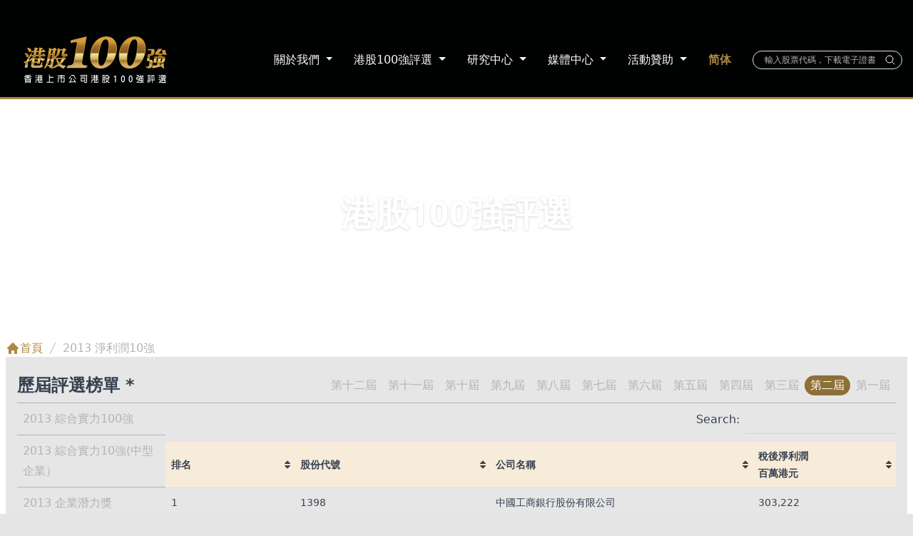

--- FILE ---
content_type: text/html; charset=UTF-8
request_url: https://www.top100hk.com/result/2013%E6%B7%A8%E5%88%A9%E5%A2%9E%E9%95%B710%E5%BC%B7/
body_size: 34211
content:
<!DOCTYPE html>
<html lang="zh-HK">

<head>
	<meta charset='UTF-8'>
        <meta http-equiv='Content-Security-Policy' content='upgrade-insecure-requests'>
        <meta name="viewport" content="width=device-width, initial-scale=1">
	<link rel="profile" href="http://gmpg.org/xfn/11">
		<title>2013 淨利潤10強 - 港股 100 強</title>
<meta name='robots' content='max-image-preview:large' />
<link rel='dns-prefetch' href='//www.top100hk.com' />
<link rel='dns-prefetch' href='//fonts.googleapis.com' />
<link rel='stylesheet' id='jquery.prettyphoto-css' href='http://www.top100hk.com/wp-content/plugins/wp-video-lightbox/css/prettyPhoto.css?ver=6.6.2' type='text/css' media='all' />
<link rel='stylesheet' id='video-lightbox-css' href='http://www.top100hk.com/wp-content/plugins/wp-video-lightbox/wp-video-lightbox.css?ver=6.6.2' type='text/css' media='all' />
<link rel='stylesheet' id='wp-block-library-css' href='http://www.top100hk.com/wp-includes/css/dist/block-library/style.min.css?ver=6.6.2' type='text/css' media='all' />
<style id='pdfemb-pdf-embedder-viewer-style-inline-css' type='text/css'>
.wp-block-pdfemb-pdf-embedder-viewer{max-width:none}

</style>
<style id='classic-theme-styles-inline-css' type='text/css'>
/*! This file is auto-generated */
.wp-block-button__link{color:#fff;background-color:#32373c;border-radius:9999px;box-shadow:none;text-decoration:none;padding:calc(.667em + 2px) calc(1.333em + 2px);font-size:1.125em}.wp-block-file__button{background:#32373c;color:#fff;text-decoration:none}
</style>
<link rel='stylesheet' id='contact-form-7-css' href='http://www.top100hk.com/wp-content/plugins/contact-form-7/includes/css/styles.css?ver=5.9.8' type='text/css' media='all' />
<link rel='stylesheet' id='bwg_fonts-css' href='http://www.top100hk.com/wp-content/plugins/photo-gallery/css/bwg-fonts/fonts.css?ver=0.0.1' type='text/css' media='all' />
<link rel='stylesheet' id='sumoselect-css' href='http://www.top100hk.com/wp-content/plugins/photo-gallery/css/sumoselect.min.css?ver=3.4.6' type='text/css' media='all' />
<link rel='stylesheet' id='mCustomScrollbar-css' href='http://www.top100hk.com/wp-content/plugins/photo-gallery/css/jquery.mCustomScrollbar.min.css?ver=3.1.5' type='text/css' media='all' />
<link rel='stylesheet' id='bwg_frontend-css' href='http://www.top100hk.com/wp-content/plugins/photo-gallery/css/styles.min.css?ver=1.8.31' type='text/css' media='all' />
<link rel='stylesheet' id='bootstrap-css' href='http://www.top100hk.com/wp-content/themes/finet/assets/bootstrap/css/bootstrap.min.css?ver=1769819521' type='text/css' media='all' />
<link rel='stylesheet' id='tailwind-css' href='http://www.top100hk.com/wp-content/themes/finet/assets/tailwindcss/css/tailwindcss.min.css?ver=1769819521' type='text/css' media='all' />
<link rel='stylesheet' id='font-awesome-css' href='http://www.top100hk.com/wp-content/themes/finet/assets/font-awesome/css/font-awesome.min.css?ver=1769819521' type='text/css' media='all' />
<link rel='stylesheet' id='font-finet-css' href='http://www.top100hk.com/wp-content/themes/finet/assets/font-finet/iconfont.min.css?ver=1769819521' type='text/css' media='all' />
<link rel='stylesheet' id='aos-css-css' href='http://www.top100hk.com/wp-content/themes/finet/assets/aos/css/aos.min.css?ver=1769819521' type='text/css' media='all' />
<link rel='stylesheet' id='font--carousel-css' href='http://www.top100hk.com/wp-content/themes/finet/assets/owl/owl.carousel.min.css?ver=1769819521' type='text/css' media='all' />
<link rel='stylesheet' id='owl-theme-default-css' href='http://www.top100hk.com/wp-content/themes/finet/assets/owl/owl.theme.default.min.css?ver=1769819521' type='text/css' media='all' />
<link rel='stylesheet' id='chs_style-css' href='http://www.top100hk.com/wp-content/themes/finet/style.min.css?ver=1769819521' type='text/css' media='all' />
<style id='chs_style-inline-css' type='text/css'>
.finet-top-bar, .finet-top-bar .widget.widget_shopping_cart .cart_list {
			background-color: #363537
		}
		.finet-top-bar .widget .label-floating input[type=search]:-webkit-autofill {
			-webkit-box-shadow: inset 0 0 0px 9999px #363537
		}.finet-top-bar, .finet-top-bar .widget .label-floating input[type=search], .finet-top-bar .widget.widget_search form.form-group:before, .finet-top-bar .widget.widget_product_search form.form-group:before, .finet-top-bar .widget.widget_shopping_cart:before {
			color: #ffffff
		} 
		.finet-top-bar .widget .label-floating input[type=search]{
			-webkit-text-fill-color:#ffffff !important 
		}.finet-top-bar a, .finet-top-bar .top-bar-nav li a {
			color: #ffffff
		}.finet-top-bar a:hover, .finet-top-bar .top-bar-nav li a:hover {
			color: #eeeeee
		}
            .card-body.media-card .card-text {
                color: rgba(0,0,0,0.87);
            }
        
            .card-body.media-card .card-excerpt, .media-report-card .fa-arrow-right {
                color: #3c4858;
            }
        
            .media-report-card:hover .card-body.media-card .card-text, .media-report-card:hover .card-body.media-card .card-excerpt {
                color: #CF9C51;
                font-weight: 600;
                font-size: 16px;
            }
        
            .card-body.media-card .card-button-desktop {
                display: none;
                transition: 0.5s;
                color: #3c4858;
            }
        
            .card-body.media-card .card-button-mobile {
                display: inline-block;
            }
            
            @media (min-width: 997px){
                .card-body.media-card .card-button-mobile {
                    display: none;
                }
                
                .card-body.media-card .card-button-desktop {
                    display: flex;
                    align-items: center;
                }
            
                .card-body.media-card .card-button-desktop:hover .fa-arrow-right {
                    transform: translate(100%, 50%);
                    color: #ae8943;
                }
        
                .card-body.media-card .card-button-desktop:hover {
                    color: #ae8943;
                }
            
                .card-body.media-card .card-button-desktop .fa-arrow-right {
                    transition: 0.5s;
                    display: contents;
                    transform: translate(0%, 50%);
                    left: 0;
                    top: 0%;
                    background: #e6e6e6;
                    width: 33px;
                    height: 19px;
                }
        
            }
        
@media (min-width: 769px){
			.page-header.header-small .title,
			.page-header.header-small .title,
			h1.title.title-in-content,
			.main article.section .has-title-font-size {
				font-size: 42px;
			}}
.btn.btn-primary:not(.colored-button):not(.btn-left):not(.btn-right):not(.btn-just-icon):not(.menu-item), input[type="submit"]:not(.search-submit), body:not(.woocommerce-account) .woocommerce .button.woocommerce-Button, .woocommerce .product button.button, .woocommerce .product button.button.alt, .woocommerce .product #respond input#submit, .woocommerce-cart .blog-post .woocommerce .cart-collaterals .cart_totals .checkout-button, .woocommerce-checkout #payment #place_order, .woocommerce-account.woocommerce-page button.button, .woocommerce .track_order button[type="submit"], .nav-cart .nav-cart-content .widget .buttons .button, .woocommerce a.button.wc-backward, body.woocommerce .wccm-catalog-item a.button, body.woocommerce a.wccm-button.button, form.woocommerce-form-coupon button.button, div.wpforms-container .wpforms-form button[type=submit].wpforms-submit, div.woocommerce a.button.alt, div.woocommerce table.my_account_orders .button, input[type="submit"].search-submit, .hestia-view-cart-wrapper .added_to_cart.wc-forward, .woocommerce-product-search button, .woocommerce-cart .actions .button, #secondary div[id^=woocommerce_price_filter] .button, .woocommerce div[id^=woocommerce_widget_cart].widget .buttons .button, .searchform input[type=submit], .searchform button, .search-form:not(.media-toolbar-primary) input[type=submit], .search-form:not(.media-toolbar-primary) button, .woocommerce-product-search input[type=submit], .btn.colored-button, .btn.btn-left, .btn.btn-right, .btn:not(.colored-button):not(.btn-left):not(.btn-right):not(.btn-just-icon):not(.menu-item):not(.hestia-sidebar-open):not(.hestia-sidebar-close){border-radius:3px;}

		.btn:hover{
			background-color: #858585;
		}
		
</style>
<link rel='stylesheet' id='chs_fonts-css' href='https://fonts.googleapis.com/css?family=Roboto%3A300%2C400%2C500%2C700%7CRoboto+Slab%3A400%2C700&#038;subset=latin%2Clatin-ext&#038;ver=1769819521' type='text/css' media='all' />
<link rel='stylesheet' id='tablepress-default-css' href='http://www.top100hk.com/wp-content/plugins/tablepress/css/build/default.css?ver=2.4.4' type='text/css' media='all' />
<style id='tablepress-default-inline-css' type='text/css'>
.tablepress tfoot th,.tablepress thead th{background-color:#F7EBD9;font-weight:900;vertical-align:middle}.dataTables_wrapper .sorting:hover,.dataTables_wrapper .sorting_asc,.dataTables_wrapper .sorting_desc{background-color:#ffbd09;background-color:#ffbd09}.tablepress .column-1{width:70px;font-size:14px}.tablepress .column-2{width:120px;font-size:14px}.tablepress .column-3{width:120px;font-size:14px}.tablepress .column-4{width:80px;font-size:14px}.tablepress .column-5{width:80px;font-size:14px}.tablepress .column-6{width:100px;font-size:14px}.tablepress .column-7{width:80px;font-size:14px}.tablepress .column-8{width:100px;font-size:14px}.tablepress .column-9{width:80px;font-size:14px}.tablepress .column-10{width:100px;font-size:14px}.tablepress .column-11{width:60px;font-size:14px}.tablepress .column-12{width:100px;font-size:14px}.tablepress .column-13{width:60px;font-size:14px}
</style>
<script type="text/javascript" src="http://www.top100hk.com/wp-includes/js/jquery/jquery.min.js?ver=3.7.1" id="jquery-core-js"></script>
<script type="text/javascript" src="http://www.top100hk.com/wp-includes/js/jquery/jquery-migrate.min.js?ver=3.4.1" id="jquery-migrate-js"></script>
<script type="text/javascript" src="http://www.top100hk.com/wp-content/plugins/wp-video-lightbox/js/jquery.prettyPhoto.js?ver=3.1.6" id="jquery.prettyphoto-js"></script>
<script type="text/javascript" id="video-lightbox-js-extra">
/* <![CDATA[ */
var vlpp_vars = {"prettyPhoto_rel":"wp-video-lightbox","animation_speed":"fast","slideshow":"5000","autoplay_slideshow":"false","opacity":"0.80","show_title":"true","allow_resize":"true","allow_expand":"true","default_width":"640","default_height":"480","counter_separator_label":"\/","theme":"pp_default","horizontal_padding":"20","hideflash":"false","wmode":"opaque","autoplay":"false","modal":"false","deeplinking":"false","overlay_gallery":"true","overlay_gallery_max":"30","keyboard_shortcuts":"true","ie6_fallback":"true"};
/* ]]> */
</script>
<script type="text/javascript" src="http://www.top100hk.com/wp-content/plugins/wp-video-lightbox/js/video-lightbox.js?ver=3.1.6" id="video-lightbox-js"></script>
<script type="text/javascript" src="http://www.top100hk.com/wp-content/plugins/photo-gallery/js/jquery.sumoselect.min.js?ver=3.4.6" id="sumoselect-js"></script>
<script type="text/javascript" src="http://www.top100hk.com/wp-content/plugins/photo-gallery/js/tocca.min.js?ver=2.0.9" id="bwg_mobile-js"></script>
<script type="text/javascript" src="http://www.top100hk.com/wp-content/plugins/photo-gallery/js/jquery.mCustomScrollbar.concat.min.js?ver=3.1.5" id="mCustomScrollbar-js"></script>
<script type="text/javascript" src="http://www.top100hk.com/wp-content/plugins/photo-gallery/js/jquery.fullscreen.min.js?ver=0.6.0" id="jquery-fullscreen-js"></script>
<script type="text/javascript" id="bwg_frontend-js-extra">
/* <![CDATA[ */
var bwg_objectsL10n = {"bwg_field_required":"field is required.","bwg_mail_validation":"This is not a valid email address.","bwg_search_result":"There are no images matching your search.","bwg_select_tag":"Select Tag","bwg_order_by":"Order By","bwg_search":"Search","bwg_show_ecommerce":"Show Ecommerce","bwg_hide_ecommerce":"Hide Ecommerce","bwg_show_comments":"Show Comments","bwg_hide_comments":"Hide Comments","bwg_restore":"Restore","bwg_maximize":"Maximize","bwg_fullscreen":"Fullscreen","bwg_exit_fullscreen":"Exit Fullscreen","bwg_search_tag":"SEARCH...","bwg_tag_no_match":"No tags found","bwg_all_tags_selected":"All tags selected","bwg_tags_selected":"tags selected","play":"Play","pause":"Pause","is_pro":"1","bwg_play":"Play","bwg_pause":"Pause","bwg_hide_info":"Hide info","bwg_show_info":"Show info","bwg_hide_rating":"Hide rating","bwg_show_rating":"Show rating","ok":"Ok","cancel":"Cancel","select_all":"Select all","lazy_load":"0","lazy_loader":"http:\/\/www.top100hk.com\/wp-content\/plugins\/photo-gallery\/images\/ajax_loader.png","front_ajax":"0","bwg_tag_see_all":"see all tags","bwg_tag_see_less":"see less tags"};
/* ]]> */
</script>
<script type="text/javascript" src="http://www.top100hk.com/wp-content/plugins/photo-gallery/js/scripts.min.js?ver=1.8.31" id="bwg_frontend-js"></script>
<script type="text/javascript" src="http://www.top100hk.com/wp-content/plugins/wonderplugin-gallery-trial/engine/wonderplugingallery.js?ver=13.8" id="wonderplugin-gallery-script-js"></script>
<script type="text/javascript" id="wpso-front-scripts-js-extra">
/* <![CDATA[ */
var wpso = {"ajaxurl":"http:\/\/www.top100hk.com\/wp-admin\/admin-ajax.php","nonce":"6164290c9e","user_items":[]};
/* ]]> */
</script>
<script type="text/javascript" src="http://www.top100hk.com/wp-content/plugins/wp-sort-order/js/front-scripts.js?ver=2026011232" id="wpso-front-scripts-js"></script>
<link rel="EditURI" type="application/rsd+xml" title="RSD" href="http://www.top100hk.com/xmlrpc.php?rsd" />
<link rel="canonical" href="http://www.top100hk.com/result/2013%e6%b7%a8%e5%88%a9%e5%a2%9e%e9%95%b710%e5%bc%b7/" />
<link rel='shortlink' href='http://www.top100hk.com/?p=1567' />
<script>
            WP_VIDEO_LIGHTBOX_VERSION="1.9.11";
            WP_VID_LIGHTBOX_URL="http://www.top100hk.com/wp-content/plugins/wp-video-lightbox";
                        function wpvl_paramReplace(name, string, value) {
                // Find the param with regex
                // Grab the first character in the returned string (should be ? or &)
                // Replace our href string with our new value, passing on the name and delimeter

                var re = new RegExp("[\?&]" + name + "=([^&#]*)");
                var matches = re.exec(string);
                var newString;

                if (matches === null) {
                    // if there are no params, append the parameter
                    newString = string + '?' + name + '=' + value;
                } else {
                    var delimeter = matches[0].charAt(0);
                    newString = string.replace(re, delimeter + name + "=" + value);
                }
                return newString;
            }
            </script>    <link rel="shortcut icon" type="image/x-icon" href="http://www.top100hk.com/wp-content/uploads/2015/09/top100_icon.png" />
    <script src="http://www.top100hk.com/wp-content/themes/finet/assets/js/chinese_convert.js?t=1769819521"></script>
    <script>
        document.onreadystatechange = function () {
            var defaultEncoding = 1; // 預設語言：1-繁體中文 | 2-简体中文
            var translateDelay = 0;
            var cookieDomain = "http://www.top100.com";	// 修改爲你的部落格地址
            var msgToTraditionalChinese = "繁體";	// 簡轉繁時所顯示的文字
            var msgToSimplifiedChinese = "简体"; 	// 繁转简时所显示的文字
            var translateButtonId = "translateLink";	// 「轉換」<A>鏈接標籤ID
            translateInitilization();
        }
	</script>
    <script async src="https://securepubads.g.doubleclick.net/tag/js/gpt.js"></script>
    <!-- Google tag (gtag.js) -->
    <script async src="https://www.googletagmanager.com/gtag/js?id=G-FQ6RQXCXRB"></script>
    <script type="text/javascript">
        window.dataLayer = window.dataLayer || [];
        function gtag(){dataLayer.push(arguments);}
        gtag('js', new Date());

        gtag('config', 'G-FQ6RQXCXRB');

        window.googletag = window.googletag || {cmd: []};
        googletag.cmd.push(function() {
            googletag.defineSlot('/21921871174/Index_LS', [160, 600], 'div-gpt-ad-1582286198102-0').addService(googletag.pubads()).setCollapseEmptyDiv(true);
            googletag.defineSlot('/21921871174/Index_RS', [160, 600], 'div-gpt-ad-1582286262972-0').addService(googletag.pubads()).setCollapseEmptyDiv(true);
            googletag.pubads().enableSingleRequest();
            googletag.enableServices();
        });
    </script>

</head>

<body class="result-template-default single single-result postid-1567 single-format-standard blog-post header-layout-default">
	<div class="wrapper flex flex-col min-h-screen post-1567 result type-result status-publish format-standard hentry result_category-27 default ">
		<header class="header ">
                                <div class="navbar navbar-expand-lg bg-dark header-other-top py-3 lg:py-5 mb-0 relative z-10 w-full">
                <div class="container mx-auto">
                    		<div class="navbar-header">
			<div class="title-logo-wrapper">
				<a class="navbar-brand" href="http://www.top100hk.com/"
						title="港股 100 強">
					<svg version="1.1" xmlns="http://www.w3.org/2000/svg" xmlns:xlink="http://www.w3.org/1999/xlink" x="0px" y="0px"
	 viewBox="0 0 576.94 200" style="enable-background:new 0 0 576.94 200;" xml:space="preserve" class="logo-size">
<g>
	<g>
		<path class="st0" d="M38.06,174.5c-4.34-1.21-8.31-3.24-11.84-5.99v4.86h-2.63v-4.82c-4.31,3.34-8.31,5.41-11.87,6.23l-1.18-2.86
			c4.09-0.96,7.87-2.75,11.28-5.37H11.04v-2.79h12.55v-2.24c-2.63,0.11-4.99,0.17-7.06,0.17c-0.99,0-1.89,0-2.73-0.03l-0.28-2.79
			c1.24,0.03,2.48,0.03,3.65,0.03c7.78,0,14.1-0.48,18.94-1.45l0.34,2.76c-1.86,0.45-4.84,0.76-8.96,1.07l-1.27,0.11v2.37h12.7v2.79
			h-11c3.04,2.41,6.91,4.17,11.5,5.2L38.06,174.5z M17.02,187.8v1.58h-2.63v-14.5c-0.03-0.31,0.12-0.48,0.4-0.48h20.67
			c0.37,0,0.56,0.21,0.56,0.58v14.4h-2.64v-1.58H17.02z M17.02,179.77h16.36v-2.17c0-0.28-0.12-0.41-0.4-0.41H17.36
			c-0.28,0-0.37,0.17-0.34,0.41V179.77z M33.38,182.56H17.02v2.44h16.36V182.56z"/>
		<path class="st0" d="M53.79,187.94c2.08-4.2,3.22-8.54,3.38-13.02l2.63,0.17c-0.47,5.75-1.67,10.33-3.44,13.71L53.79,187.94z
			 M58.25,172.37c-1.7-1.72-3.19-3.03-4.43-3.82l1.58-2.34c1.36,0.89,2.88,2.17,4.55,3.89L58.25,172.37z M59.09,164.48
			c-1.86-1.69-3.44-2.89-4.74-3.65l1.46-2.44c1.46,0.86,3.07,2.06,4.83,3.72L59.09,164.48z M65.07,176.3
			c-1.11,1.48-2.17,2.65-3.22,3.55l-2.07-1.9c2.54-2.2,4.65-4.79,6.13-7.68h-4.59v-2.65h4.96v-3.96h-4.25V161h4.25v-3.27h2.51V161
			h5.61v-3.27h2.51V161h4.9v2.65h-4.9v3.96h5.73v2.65h-5.86c1.46,2.76,3.47,5.3,6.05,7.61l-2.26,1.62
			c-1.34-1.34-2.36-2.51-3.07-3.44v5.61c0,0.48-0.19,0.69-0.62,0.69h-9.3v1.24c0,0.72,0,2.48,1.46,2.58h8.62
			c2.08,0,2.23-1.58,2.17-4.34l2.57,0.45c-0.16,2.34-0.59,4.06-1.18,4.99c-0.77,1-1.64,1.55-2.6,1.55H68.57
			c-1.18,0-2.07-0.38-2.76-1.07c-0.49-0.58-0.74-1.48-0.74-2.79V176.3z M67.02,173.4h8.68v-0.07l-1.55-3.06h-5.52L67.02,173.4z
			 M67.86,176.06c-0.19,0-0.28,0.1-0.28,0.31v3.34h7.13c0.19,0,0.28-0.1,0.28-0.31v-3.03c0-0.21-0.09-0.31-0.28-0.31H67.86z
			 M68.79,167.62h5.61v-3.96h-5.61V167.62z"/>
		<path class="st0" d="M107.17,185.15v-27.31h2.88v8.23h14.04v3.06h-14.04v16.02h15.74v3.07H97.53v-3.07H107.17z"/>
		<path class="st0" d="M153.64,170.78h-8.31c-0.16,0-0.22,0.07-0.22,0.24v16.29h-2.76v-18.7c0-0.52,0.22-0.73,0.68-0.73h10.6v-4.24
			h-12.61v-2.93h12.61v-3h2.76v3h12.64v2.93H156.4v4.24h10.78c0.47,0,0.71,0.21,0.71,0.73v15.22c0,2.31-1.52,3.72-4.53,3.72
			c-1.15,0-2.51-0.21-4.06-0.58l-0.06-3.38c1.64,0.48,2.94,0.72,3.84,0.72c1.58,0,2.05-0.93,2.05-1.69v-11.61
			c0-0.17-0.09-0.24-0.25-0.24h-8.49v18.46h-2.76V170.78z"/>
		<path class="st0" d="M184.12,172.89c2.76-3.1,4.74-6.65,5.92-10.64l2.6,1.03c-1.64,4.93-3.66,8.75-6.04,11.37L184.12,172.89z
			 M208.23,186.01l-22.84,2.1l-0.74-3l3.5-0.27c2.6-4.79,4.99-10.02,7.07-15.78l2.54,1.24c-1.3,3.82-3.41,8.61-6.32,14.29
			l15.18-1.27c-1.8-3.1-3.5-5.68-5.05-7.75l2.26-1.69c3.72,5.44,6.54,10.06,8.52,13.84l-2.35,1.48L208.23,186.01z M193.57,158.46
			h11.62c0.34-0.03,0.59,0.14,0.68,0.59c1.08,6.99,3.44,10.4,7.1,13.84l-2.48,1.72c-3.28-3.82-4.68-5.86-6.54-12.78
			c-0.03-0.31-0.12-0.45-0.28-0.45h-10.1V158.46z"/>
		<path class="st0" d="M229.04,158.46h25.1c0.62,0.03,0.87,0.41,0.84,1.03v25.62c0,2.72-1.8,4.34-5.11,4.34
			c-2.01,0-4-0.24-5.92-0.76l-0.4-3.2c2.51,0.65,4.49,1,5.89,1c1.36,0,2.79-0.21,2.79-2.44v-22.18c0-0.31-0.12-0.48-0.44-0.48
			h-22.74V158.46z M229.85,164.38h19.27v2.93h-19.27V164.38z M248.16,182.73c0,0.31-0.12,0.45-0.4,0.45h-16.64
			c-0.25,0-0.37-0.14-0.37-0.45v-12.02c0-0.27,0.12-0.41,0.37-0.41h16.64c0.28,0,0.4,0.14,0.4,0.41V182.73z M245.37,173.23h-11.87
			c-0.09,0-0.12,0.03-0.12,0.14v6.72c0,0.1,0.03,0.17,0.12,0.17h11.87c0.09,0,0.16-0.07,0.16-0.17v-6.72L245.37,173.23z"/>
		<path class="st0" d="M270.65,187.94c2.08-4.2,3.22-8.54,3.38-13.02l2.63,0.17c-0.46,5.75-1.67,10.33-3.44,13.71L270.65,187.94z
			 M275.11,172.37c-1.7-1.72-3.19-3.03-4.43-3.82l1.58-2.34c1.36,0.89,2.88,2.17,4.55,3.89L275.11,172.37z M275.95,164.48
			c-1.86-1.69-3.44-2.89-4.74-3.65l1.46-2.44c1.46,0.86,3.07,2.06,4.83,3.72L275.95,164.48z M281.93,176.3
			c-1.11,1.48-2.17,2.65-3.22,3.55l-2.07-1.9c2.54-2.2,4.65-4.79,6.13-7.68h-4.59v-2.65h4.96v-3.96h-4.25V161h4.25v-3.27h2.51V161
			h5.61v-3.27h2.51V161h4.9v2.65h-4.9v3.96h5.73v2.65h-5.86c1.46,2.76,3.47,5.3,6.04,7.61l-2.26,1.62
			c-1.33-1.34-2.36-2.51-3.07-3.44v5.61c0,0.48-0.19,0.69-0.62,0.69h-9.3v1.24c0,0.72,0,2.48,1.46,2.58h8.62
			c2.08,0,2.23-1.58,2.17-4.34l2.57,0.45c-0.16,2.34-0.59,4.06-1.18,4.99c-0.78,1-1.64,1.55-2.61,1.55h-10.04
			c-1.18,0-2.08-0.38-2.76-1.07c-0.49-0.58-0.74-1.48-0.74-2.79V176.3z M283.88,173.4h8.68v-0.07l-1.55-3.06h-5.52L283.88,173.4z
			 M284.72,176.06c-0.18,0-0.28,0.1-0.28,0.31v3.34h7.13c0.19,0,0.28-0.1,0.28-0.31v-3.03c0-0.21-0.09-0.31-0.28-0.31H284.72z
			 M285.65,167.62h5.61v-3.96h-5.61V167.62z"/>
		<path class="st0" d="M318.17,178.81c-0.19,3.51-0.65,6.89-1.36,10.06l-2.7-0.73c1.08-4.2,1.61-8.71,1.61-13.4v-15.53
			c0-0.45,0.22-0.69,0.62-0.69h7.19c0.34,0,0.4,0.17,0.65,0.69v28.1c0,1.31-1.12,2.1-2.05,2.1c-0.56,0-1.64-0.07-3.32-0.28
			l-0.22-3.06c1.3,0.38,2.2,0.52,2.64,0.52c0.24,0,0.43-0.04,0.43-0.34v-7.44H318.17z M318.26,167.41h3.41v-5.79l-0.09-0.24
			l-0.22-0.07h-2.85c-0.19,0-0.25,0.11-0.25,0.31V167.41z M318.26,176.02h3.41v-5.82h-3.41V176.02z M330.44,161.31
			c-0.22,0-0.34,0.14-0.34,0.38v2.55c0,2.62-1.02,4.65-3.69,6.2l-1.67-2.41c1.49-0.73,2.85-1.76,2.85-4.68v-4.2l0.16-0.45l0.4-0.17
			h9.26l0.37,0.17l0.18,0.45v6.54c0,1.1,0.37,1.24,1.15,1.31c0.56,0,0.62-0.04,1.3-0.21c0.25-0.07,0.19-0.86,0.16-1.03v-2.27
			l2.42,0.21l-0.09,4c-0.18,1.62-1.7,2.1-2.29,2.1h-2.6c-1.89-0.1-2.57-1.62-2.54-2.79v-5.24c-0.03-0.31-0.16-0.45-0.4-0.45H330.44z
			 M341.26,189.76c-2.7-1.24-5.21-2.82-7.47-4.72c-2.82,2.2-5.21,3.72-7.1,4.44l-1.83-2.72c3.25-1.1,4.83-1.93,6.91-3.58
			c-1.68-1.76-3.38-3.96-5.15-6.68l2.11-1.72c1.8,2.82,3.47,5.03,5.02,6.61c3.13-3.17,4.21-6.58,4.21-6.92
			c0-0.38-0.31-0.48-0.62-0.45h-11.03v-2.93h13.2l1.49,1.48c-0.99,3.82-2.2,6.61-3.56,8.44l-1.74,2.13
			c1.92,1.45,4.34,2.76,7.25,3.93L341.26,189.76z"/>
		<path class="st0" d="M364.37,186.7v-22.28h-0.06l-3.94,2.41l-0.81-2.93l5.27-3.13h3.03v25.93H364.37z"/>
		<path class="st0" d="M387.44,173.78c0-8.47,2.88-13.43,7.71-13.43c4.93,0,7.41,5.3,7.41,13.16c0,8.78-2.85,13.57-7.65,13.57
			C390.05,187.08,387.44,181.74,387.44,173.78z M398.94,173.64c0-6.17-1.18-10.13-3.9-10.13c-2.36,0-3.97,3.65-3.97,10.13
			c0,6.44,1.43,10.23,3.9,10.23C398.01,183.87,398.94,179.02,398.94,173.64z"/>
		<path class="st0" d="M417.24,173.78c0-8.47,2.88-13.43,7.71-13.43c4.93,0,7.41,5.3,7.41,13.16c0,8.78-2.85,13.57-7.65,13.57
			C419.85,187.08,417.24,181.74,417.24,173.78z M428.74,173.64c0-6.17-1.18-10.13-3.9-10.13c-2.36,0-3.97,3.65-3.97,10.13
			c0,6.44,1.43,10.23,3.9,10.23C427.81,183.87,428.74,179.02,428.74,173.64z"/>
		<path class="st0" d="M450.24,176.19v0.52l-2.63-0.14v-9.92c0-0.41,0.15-0.48,0.62-0.65h5.55v-4.31c0-0.31-0.12-0.45-0.4-0.45
			h-5.73v-2.93h8.34c0.28,0,0.43,0.17,0.43,0.48v10.47h-2.63v-0.35h-3.13l-0.28,0.11l-0.12,0.31v3.69h5.49
			c0.43,0.03,0.62,0.27,0.62,0.69c0,6.37-0.16,10.92-0.25,11.71c-0.34,3.1-3.13,3.58-4.06,3.58c-0.96,0-2.39-0.34-4.25-0.93
			l-0.09-3.2c1.8,0.65,3.22,0.97,4.22,0.97c1.21,0,1.55-0.45,1.73-1.17c0.15-0.55,0.22-3.27,0.25-8.16c0-0.21-0.16-0.34-0.37-0.31
			H450.24z M472.46,187.39l-14.91,1.79l-0.47-2.89l7.84-0.93v-4.99h-6.88c-0.22,0-0.34-0.14-0.34-0.42v-10.09
			c0-0.24,0.12-0.38,0.34-0.38h6.88v-3l-7.1,0.55l-0.62-2.86l3.26-0.21c0.93-1.96,1.8-4.13,2.51-6.44l2.36,1.03
			c-0.4,1.41-1.09,3.17-1.95,5.2l7.75-0.48l-2.01-3.24l2.08-1.45c2.05,3.1,3.63,5.75,4.62,7.89l-2.17,1.34l-0.99-1.93l-5.08,0.41
			v3.17h6.6c0.22,0,0.34,0.14,0.34,0.38v10.09c0,0.28-0.12,0.42-0.34,0.42h-6.6v4.68l3.78-0.45l-1.12-2.51l2.42-1.14
			c1.58,3.69,2.57,6.24,2.97,7.61l-2.48,0.93L472.46,187.39z M464.93,177.71v-5.54h-4.62c-0.09,0-0.12,0.04-0.09,0.07v5.34
			l0.09,0.14H464.93z M467.56,172.16v5.54h4.31l0.12-0.14v-5.34l-0.12-0.07H467.56z"/>
		<path class="st0" d="M490.79,163.04h10.56v2.65h-10.56V163.04z M493.8,187.08v1.21h-2.51v-10.37c0-0.59,0.28-0.89,0.77-0.89h8.06
			c0.56,0,0.81,0.31,0.81,0.89v8.23c0,0.62-0.25,0.93-0.84,0.93H493.8z M491.88,158.46h8.4v2.65h-8.4V158.46z M491.88,167.75h8.4
			v2.65h-8.4V167.75z M491.88,172.44h8.4v2.65h-8.4V172.44z M498.41,180.12c0-0.31-0.12-0.45-0.4-0.45h-3.81
			c-0.28,0-0.4,0.14-0.4,0.45v4.31h4.12c0.34,0,0.49-0.21,0.49-0.59V180.12z M501.36,173.99c1.34-3.27,2.42-6.85,3.26-10.68
			l2.32,0.93c-0.9,3.93-2.05,7.58-3.32,10.85L501.36,173.99z M508.7,179.22h-7.13v-2.79h7.13v-14.84h-6.04v-2.79h15.06v2.79h-6.48
			v14.84h7.56v2.79h-7.56v10.16h-2.54V179.22z M515.89,174.71c-0.59-3.1-1.52-6.68-2.73-10.61l2.29-0.65
			c1.21,3.96,2.17,7.54,2.76,10.74L515.89,174.71z"/>
		<path class="st0" d="M533.58,186.73c2.48-0.65,3.78-1.48,4.28-3.79v-5.54c0-0.28-0.09-0.41-0.31-0.41h-3.47v-2.93h5.77
			c0.46,0,0.65,0.24,0.65,0.76v7.99c0.15,0.55,0.56,1.1,1.21,1.72c1.92,1.93,5.15,1.93,8.4,1.93c2.98,0,7.01-0.17,12.12-0.45
			l-0.56,3.31H548.6c-4.52-0.17-7.59-1.24-9.11-3.06c-0.78,1.27-3.25,3.06-5.05,3.34L533.58,186.73z M538.53,171.06
			c-1.95-1.58-3.56-2.72-4.86-3.41l1.36-2.55c1.49,0.79,3.13,1.93,4.99,3.52L538.53,171.06z M538.84,164.21
			c-2.01-1.79-3.69-3.1-5.08-3.89l1.43-2.48c1.55,0.9,3.32,2.2,5.21,4L538.84,164.21z M547.06,177.16v-2.17h-4.4v-2.69h4.4v-1.76
			h-2.91c-1.11-0.07-2.23-1.24-2.17-2.45v-8.88c0-0.52,0.22-0.76,0.68-0.76h7.44c0.47,0,0.68,0.24,0.68,0.76v5.58
			c0,0.48-0.22,0.76-0.68,0.76h-5.95v1.58c0,0.62,0.19,0.69,0.87,1h3.01c1.02,0,1.02-1,0.99-2.17l2.14,0.52
			c0.03,0.35,0.03,0.69,0.03,1c0,1.17-0.06,2.55-1.73,3v1.82h4.65v-2.17c-0.9-0.21-2.02-1.17-1.95-2.41v-8.78
			c0-0.52,0.22-0.76,0.68-0.76h7.69c0.47,0,0.68,0.24,0.68,0.76v5.44c0,0.52-0.22,0.76-0.68,0.76h-6.2v1.58
			c0,0.59,0.28,0.73,0.87,1.03h3.84c0.87,0,1.09-0.62,0.99-2.34l2.14,0.51c0.03,0.45,0.06,0.86,0.06,1.24
			c0,1.14-0.18,1.86-0.56,2.17c-0.53,0.52-1.09,0.79-1.74,0.79h-3.44v2.17h4.61v2.69h-4.61v2.17h5.45v2.65h-20.02v-2.65H547.06z
			 M549.5,182.67c-2.36,1.41-4.59,2.31-6.69,2.55c0.03-1.1-0.03-2.03-0.25-2.75c1.95-0.21,3.9-1.03,5.7-2.38L549.5,182.67z
			 M544.48,160.83c-0.22,0-0.34,0.14-0.34,0.41v1.93h4.12c0.25,0,0.37-0.14,0.37-0.41v-1.55c0-0.24-0.12-0.38-0.37-0.38H544.48z
			 M549.44,177.16h4.65v-2.17h-4.65V177.16z M554.65,160.59c-0.22,0-0.34,0.14-0.34,0.38v1.79h4.37c0.25,0,0.37-0.14,0.37-0.41
			v-1.41c0-0.21-0.12-0.34-0.37-0.34H554.65z M560.47,185.42c-2.39-1.31-4.4-2.2-5.95-2.65l0.84-2.51c1.8,0.52,3.81,1.41,6.07,2.72
			L560.47,185.42z"/>
	</g>
	<g>
		
			<linearGradient id="SVGID_1_" gradientUnits="userSpaceOnUse" x1="6526.8726" y1="15024.4639" x2="6620.9204" y2="15160.3105" gradientTransform="matrix(-1 0 0 -1 -1140.9785 3555.8555)">
			<stop  offset="0" style="stop-color:#D5A138"/>
			<stop  offset="0.16" style="stop-color:#D79B38"/>
			<stop  offset="0.3" style="stop-color:#9D702A"/>
			<stop  offset="0.49" style="stop-color:#885B25"/>
			<stop  offset="0.54" style="stop-color:#EBECB1"/>
			<stop  offset="0.56" style="stop-color:#ECE28D"/>
			<stop  offset="0.69" style="stop-color:#D0B068"/>
			<stop  offset="0.75" style="stop-color:#9E722A"/>
			<stop  offset="0.85" style="stop-color:#CEA75F"/>
			<stop  offset="1" style="stop-color:#D6BD7A"/>
		</linearGradient>
		<path class="st1" d="M253.55,8.58c0.05,0.01,0.06,0.06,0.15,0.06c0.05,1.36-0.27,2.75-0.49,4.07c-1.13,6.65-2.47,13.54-3.65,20.3
			c-2.34,13.58-4.61,27.14-7.15,40.71c-2.06,10.95-3.76,21.77-5.79,32.57c-0.56,2.97-0.88,6.02,0,8.33c2.28,6,9.75,5.57,17.08,6.88
			c1.46,0.27,2.92,0.68,3.09,1.64c0.22,1.2-1.62,2.97-2.36,3.94c-0.99,1.32-1.75,2.63-2.95,3.43c-1.78,1.22-5.47,1.04-8.68,1.04
			c-19.66,0-38.12,0-58.17,0c-2.9,0-8.07,0.58-8.54-1.52c-0.28-1.23,1.03-2.85,1.57-3.77c0.35-0.58,0.67-1.18,0.95-1.74
			c0.61-1.06,0.97-1.82,2.09-2.33c1.89-0.88,4.15-1.05,6.4-1.32c2.08-0.24,4.56-0.62,6.39-1.24c1.85-0.6,3.37-1.85,4.76-2.96
			c1.41-1.1,2.69-2.4,3.59-4.06c1.62-2.97,2-8.31,2.82-12.52c0.87-4.38,1.57-8.99,2.28-13.02c1.44-8.4,3.25-17.5,4.61-26.1
			c1.15-7.38,2.88-15.22,4.07-22.79c0.18-1.14,0.44-2.3,0.4-3.37c-0.13-5.19-6.08-4.64-10.6-3.65c-2.95,0.65-6.07,1.66-9.02,2.62
			c-1.14,0.36-2.67,1.2-3.8,0.48c-0.95-0.62-0.88-2.06-0.88-3.93c0-3.33-0.74-6.03,1.77-7.02c1.1-0.44,2.48-0.67,3.72-0.97
			c16.21-3.83,32.59-7.86,48.69-11.84C248.51,9.86,251.09,9.29,253.55,8.58z M321.37,9.27c-2.06,0.29-4,0.81-5.84,1.3
			c-11.14,2.94-19.85,9.14-26.59,16.38c-9.19,9.91-15.94,21.84-19.6,37.74c-0.91,3.93-1.39,7.96-1.79,12.54
			c-0.43,4.54-0.43,9.42-0.15,13.9c0.54,8.91,2.83,16.52,6.06,22.65c6.49,12.33,18.49,20.58,37.39,19.7
			c8.79-0.41,15.86-2.95,22.25-6.41c12.42-6.72,21.08-17.15,27.67-29.61c3.33-6.29,6.01-13.41,7.84-20.86
			c1.9-7.69,3.55-16.02,2.96-25.42c-0.57-9.22-2.67-16.42-6.07-22.65c-3.29-6.07-7.78-11.08-13.97-14.67
			c-5.87-3.4-14.26-5.67-23.48-5.23C325.74,8.76,323.5,8.97,321.37,9.27z M327.29,20.01c5.83-0.45,8.43,3.28,9.98,7.85
			c1.54,4.5,1.98,10.34,1.71,15.83c-0.24,5.57-0.62,11.16-1.35,16.18c-2.28,15.53-5.13,30.08-10.2,43.25
			c-1.59,4.13-3.64,8.32-6.07,11.77c-2.33,3.33-5.42,6.88-10.46,7.3c-5.87,0.49-8.42-3.38-9.84-7.85c-0.73-2.24-1.18-4.92-1.38-7.58
			c-1.02-13.59,0.94-27.21,3.37-39.73c1.94-10.05,4.12-19.39,7.52-28.17c1.6-4.16,3.47-8.23,6.04-11.77
			C319.08,23.76,322,20.43,327.29,20.01z M433.2,9.27c-2.03,0.28-4.03,0.8-5.85,1.3c-11.3,3.14-19.65,9.15-26.58,16.45
			c-4.67,4.93-8.7,10.41-11.9,16.73c-3.15,6.15-6,13.16-7.72,21c-0.87,3.95-1.32,8.01-1.73,12.6c-1.21,14.26,0.88,27.18,5.79,36.43
			c6.53,12.29,18.61,20.58,37.45,19.7c8.76-0.41,15.92-2.92,22.31-6.33c6.19-3.29,11.49-7.91,15.98-12.74
			c4.55-4.9,8.51-10.68,11.71-16.94c4.91-9.59,8.41-20.37,10.19-32.85c0.6-4.21,0.75-8.81,0.54-13.36c-0.19-4.6-0.9-8.64-1.94-12.39
			c-3.06-11.33-8.9-19.56-18.09-24.99c-5.83-3.43-14.31-5.66-23.47-5.23C437.59,8.76,435.34,8.96,433.2,9.27z M439.19,20.01
			c5.69-0.41,8.4,3.25,9.99,7.78c1.56,4.5,1.7,10.38,1.7,16.04c0,5.65-0.75,11.05-1.36,16.25c-0.31,2.59-0.83,5.15-1.23,7.65
			c-2.12,12.42-4.75,24.4-8.96,35.32c-1.59,4.09-3.64,8.29-6.07,11.71c-2.36,3.32-5.4,7-10.26,7.44c-6.07,0.54-8.43-3.17-9.99-7.65
			c-1.56-4.52-1.78-10.2-1.78-15.97c0-5.78,0.48-11.09,1.22-16.53c2.16-15.27,4.92-30.56,9.93-43.24
			c2.38-6.01,5.44-12.47,10.33-16.32C434.45,21.13,436.6,20.2,439.19,20.01z"/>
		<linearGradient id="SVGID_2_" gradientUnits="userSpaceOnUse" x1="329.8023" y1="8.935" x2="329.8023" y2="135.2043">
			<stop  offset="0" style="stop-color:#D5A138"/>
			<stop  offset="0.16" style="stop-color:#D79B38"/>
			<stop  offset="0.3" style="stop-color:#9D702A"/>
			<stop  offset="0.49" style="stop-color:#885B25"/>
			<stop  offset="0.54" style="stop-color:#EBECB1"/>
			<stop  offset="0.56" style="stop-color:#ECE28D"/>
			<stop  offset="0.69" style="stop-color:#D0B068"/>
			<stop  offset="0.75" style="stop-color:#9E722A"/>
			<stop  offset="0.85" style="stop-color:#CEA75F"/>
			<stop  offset="1" style="stop-color:#D6BD7A"/>
		</linearGradient>
		<path class="st2" d="M308.12,131.52c-15.08,0-26.45-6.45-32.88-18.68c-3.38-6.4-5.34-13.75-5.82-21.83
			c-0.3-4.76-0.24-9.46,0.13-13.59c0.42-4.65,0.88-8.51,1.74-12.27c3.4-14.72,9.48-26.42,19.13-36.81
			c7.39-7.94,16.01-13.27,25.62-15.8l0.23-0.06c1.73-0.47,3.52-0.94,5.39-1.2c2.09-0.3,4.27-0.51,6.49-0.6
			c0.73-0.04,1.45-0.05,2.16-0.05c7.34,0,14.71,1.83,20.21,5.02c5.56,3.22,9.89,7.77,13.21,13.87c3.45,6.34,5.3,13.27,5.82,21.82
			c0.58,9.16-1.06,17.34-2.89,24.8c-1.79,7.22-4.44,14.27-7.67,20.4c-7.11,13.42-15.88,22.85-26.86,28.78
			c-7.11,3.85-13.91,5.81-21.37,6.16C309.86,131.51,308.98,131.52,308.12,131.52L308.12,131.52z M328.23,17.94
			c-0.35,0-0.71,0.02-1.08,0.04c-6.19,0.49-9.52,4.34-12.16,7.91c-2.35,3.22-4.29,7-6.31,12.25c-3.7,9.53-5.92,19.76-7.61,28.51
			c-2.16,11.1-4.49,25.71-3.4,40.26c0.23,2.98,0.73,5.76,1.47,8.05c0.74,2.3,2.97,9.29,10.79,9.29c0.38,0,0.75-0.01,1.16-0.05
			c5.87-0.47,9.47-4.6,11.95-8.15c2.33-3.31,4.51-7.53,6.3-12.2c5.55-14.4,8.32-30.16,10.3-43.68c0.65-4.4,1.09-9.61,1.38-16.39
			c0.31-6.32-0.34-12.21-1.81-16.57C338.41,24.91,336.03,17.94,328.23,17.94z M419.96,131.52c-15.06,0-26.47-6.46-32.96-18.68
			c-4.77-8.97-6.74-21.51-5.56-35.3c0.41-4.67,0.85-8.56,1.69-12.34c1.5-6.78,3.96-13.49,7.54-20.51
			c2.95-5.83,6.73-11.15,11.56-16.27c7.73-8.12,15.87-13.17,25.65-15.89c1.69-0.46,3.64-0.98,5.59-1.25c2.07-0.29,4.26-0.5,6.51-0.6
			c0.72-0.04,1.44-0.05,2.15-0.05c7.43,0,14.8,1.82,20.17,5.01c8.61,5.07,14.23,12.85,17.19,23.77c1.07,3.97,1.68,7.87,1.87,11.95
			c0.19,4.66,0.01,9.14-0.54,12.98c-1.69,11.85-4.96,22.39-9.98,32.21c-3.2,6.24-7.03,11.79-11.4,16.49
			c-5.01,5.38-10.2,9.53-15.45,12.33c-7.12,3.81-13.95,5.75-21.45,6.1C421.68,131.51,420.81,131.52,419.96,131.52L419.96,131.52z
			 M440.05,17.95c-0.32,0-0.67,0.02-1.01,0.03c-2.85,0.22-5.41,1.2-7.59,2.91c-5.34,4.22-8.53,11.05-10.96,17.17
			c-5.32,13.49-8.07,29.66-10.04,43.7c-0.85,6.15-1.24,11.49-1.24,16.81c0,5.79,0.23,11.81,1.88,16.63
			c1.47,4.22,4.01,9.05,10.75,9.05c0.42,0,0.87-0.01,1.33-0.06c5.49-0.48,8.89-4.26,11.74-8.27c2.3-3.25,4.49-7.45,6.3-12.15
			c3.71-9.64,6.5-20.65,9.07-35.71c0.12-0.85,0.28-1.68,0.42-2.53c0.3-1.7,0.6-3.45,0.82-5.22l0.26-2.18
			c0.55-4.59,1.11-9.32,1.11-14.3c0-5.81-0.13-11.88-1.82-16.71C448.97,21.04,445.24,17.95,440.05,17.95z M180.98,129.6
			c-1.64,0-2.44-0.14-2.83-0.25c0.19-0.41,0.63-1.08,0.84-1.4c0.16-0.24,0.31-0.47,0.43-0.67c0.36-0.58,0.68-1.22,1-1.8l0.1-0.21
			c0.51-0.88,0.64-1.06,1.03-1.24c1.37-0.64,3.15-0.84,5.02-1.05l0.77-0.08c2.85-0.32,5.14-0.78,6.8-1.33
			c2.08-0.68,3.71-1.97,5.14-3.11l0.23-0.18c1.85-1.44,3.19-2.98,4.11-4.69c1.35-2.44,1.9-6.01,2.43-9.46
			c0.19-1.25,0.38-2.49,0.6-3.64c0.56-2.82,1.05-5.71,1.52-8.51c0.26-1.56,0.52-3.09,0.78-4.53c0.57-3.33,1.2-6.76,1.83-10.22
			c0.97-5.26,1.96-10.7,2.78-15.92c0.56-3.6,1.29-7.41,1.97-11.09c0.73-3.85,1.49-7.82,2.1-11.7l0.13-0.76
			c0.15-0.96,0.32-1.95,0.3-2.98c-0.06-1.87-0.9-6.26-7.57-6.26c-1.54,0-3.34,0.23-5.49,0.7c-2.92,0.64-5.91,1.6-8.79,2.53
			l-0.42,0.13c-0.23,0.08-0.49,0.18-0.75,0.28c-0.4,0.15-0.88,0.33-1.2,0.38c-0.07-0.43-0.07-1.23-0.07-1.85v-0.32
			c0-0.68-0.02-1.34-0.06-1.96c-0.12-2.69,0.04-2.97,0.55-3.18c0.66-0.26,1.49-0.44,2.37-0.64c0.37-0.08,0.73-0.16,1.09-0.24
			c16.14-3.82,32.24-7.78,48.69-11.84c0.73-0.18,1.44-0.36,2.17-0.52c0.93-0.23,1.89-0.46,2.85-0.7c-0.02,0.12-0.2,1.12-0.2,1.12
			c-0.61,3.6-1.28,7.26-1.95,10.94c-0.58,3.12-1.16,6.26-1.69,9.36l-1.42,8.3c-1.82,10.62-3.7,21.59-5.72,32.38
			c-1.06,5.63-2.05,11.29-2.99,16.78c-0.9,5.18-1.82,10.53-2.81,15.79c-0.54,2.85-1.01,6.5,0.11,9.42
			c2.25,5.93,8.39,6.74,14.33,7.52c1.41,0.18,2.86,0.38,4.27,0.63c0.54,0.1,0.92,0.2,1.19,0.27c-0.31,0.45-0.78,1-1.04,1.32
			c-0.25,0.29-0.47,0.55-0.64,0.77c-0.24,0.32-0.47,0.63-0.68,0.93c-0.63,0.87-1.17,1.62-1.79,2.05c-1.02,0.7-4,0.7-5.27,0.7
			l-2.29-0.01h-58.17c-0.51,0-1.09,0.02-1.69,0.03C182.32,129.59,181.64,129.6,180.98,129.6z"/>
		
			<linearGradient id="SVGID_3_" gradientUnits="userSpaceOnUse" x1="6561.127" y1="15000.5127" x2="6655.1733" y2="15136.3574" gradientTransform="matrix(-1 0 0 -1 -1140.9785 3555.8555)">
			<stop  offset="0" style="stop-color:#D5A138"/>
			<stop  offset="0.16" style="stop-color:#D79B38"/>
			<stop  offset="0.3" style="stop-color:#9D702A"/>
			<stop  offset="0.49" style="stop-color:#885B25"/>
			<stop  offset="0.54" style="stop-color:#EBECB1"/>
			<stop  offset="0.56" style="stop-color:#ECE28D"/>
			<stop  offset="0.69" style="stop-color:#D0B068"/>
			<stop  offset="0.75" style="stop-color:#9E722A"/>
			<stop  offset="0.85" style="stop-color:#CEA75F"/>
			<stop  offset="1" style="stop-color:#D6BD7A"/>
		</linearGradient>
		<path class="st3" d="M65.17,55.82c-0.13-1.88-3.99-2.53-5.72-2.9c-2.71-0.57-5.02-1.13-7.28-1.31c-0.31-0.02-1.36,0.94-1.46,1.23
			c-0.3,0.92-0.13,2.3-0.2,3.24c-0.28,3.16-0.68,6.37-1.38,9.03c-2.28-0.07-4.79-0.21-6.81-0.63c-0.63-0.12-1.58-0.54-2-0.48
			c-0.53,0.08-1.46,1.16-1.52,1.58c-0.12,1.11,0.95,2.79,0.89,3.79c0.49,0.18,0.96,0.85,1.59,0.9c0.41,0.03,1.02-0.3,1.58-0.41
			c1.87-0.34,4.07-0.23,5.71-0.21c-0.64,3.78-1.16,7.69-2.06,11.23c-2.52,0.07-5.7,0.21-8.13-0.07c0.95-2.41,2.16-4.56,3.11-6.96
			c-0.83-0.68-2-1.02-3.04-1.5c-6.08,9.47-12.15,19.5-18.18,29.12c-1.02,1.64-2,3.2-3.71,4.13c-1.7,0.92-4.06,1.19-6.81,1.1
			c-0.27,0.41-0.3,0.98-0.48,1.45c-0.16,0.37-0.34,0.53-0.57,0.81c0.74,0.22,0.77,1.19,1.39,1.52c2.37,0.63,4.97,1.15,5.5,3.45
			c0.46,1.96-0.39,4.01-0.96,5.86c-0.77,2.51-2.66,5.84-1.11,8.53c1.07,1.86,4.75,3.01,7.65,1.93c6.08-2.24,2.68-12.66,3.65-19.21
			c0.16-1.13,0.43-2.22,0.76-3.24c0.3-0.97,0.64-1.98,1.24-2.76c0.45,0.2,0.36,1.11,0.88,1.25c0.36,0.08,1.33-0.46,1.8-0.62
			c3.23-1.17,5.93-2.45,8.53-3.86c1.14-0.61,2.15-1.27,3.24-1.72c-1.15,6.47-2.18,12.67-3.31,19.07c-0.51,2.99-0.84,6.23,0.63,8.4
			c1.69,2.46,6.69,2.64,10.67,2.89c6.67,0.44,13.58,0.35,20.03-0.06c3.38-0.22,6.65-0.31,9.11-1.31c2.13-0.86,4.65-2.8,4.87-5.44
			c0.11-1.24-0.26-2.04-0.76-2.61c-0.45-0.52-1.35-0.71-1.64-1.38c-0.19-0.37-0.21-0.85-0.22-1.25c-0.05-1.77,0.44-4.41,0.7-6.26
			c0.08-0.69,0.38-1.47,0.27-2.06c-0.11-0.66-0.75-0.92-1.17-1.45c-0.81,0.04-1.6-0.2-2.27-0.07c-1.4,3.32-2.17,6.6-3.73,9.84
			c-0.37,0.79-1.11,2.22-1.99,2.56c-1.4,0.54-4.02,0.39-5.93,0.48c-4.32,0.2-8.58,0.03-12.67-0.14c-1.25-0.06-5.07,0.17-5.58-0.69
			c-0.28-0.5-0.05-1.68,0.07-2.34c0.47-2.53,0.8-4.67,1.32-6.96c3.61,0.05,8.29-0.09,11.78,0.07c-0.02,0.74-0.41,1.77-0.15,2.69
			c0.53,1.76,2.74,1.67,4.68,1.37c2.38-0.36,5.15-1.18,5.88-2.76c0.36-0.85,0.31-2.2,0.47-3.31c0.49-3.53,0.88-6.63,1.57-9.77
			c0.46-0.14,0.61-0.64,1.04-0.62c0.32,0.01,1.26,0.97,1.65,1.37c1.49,1.49,3.33,3.17,5.3,3.86c3.92,1.38,4.35-2.69,6.14-4.27
			c0.77-0.69,1.61-0.83,2.97-1.11c0.15-0.71,0.74-1.48,0.68-2.19c-0.05-0.67-0.75-1.04-0.95-1.58c-7.39-1.16-13.4-3.99-17.3-8.54
			c-0.22-0.28-0.66-0.61-0.62-1.03c4.78,0,9.38,0,14.26,0c1.44,0,3.58,0.28,4.67-0.14c0.86-0.33,1.61-1.62,1.39-2.82
			c-0.15-0.82-0.86-1.72-1.39-2.42c-0.6-0.77-1.08-1.31-1.71-2.05c-0.87-1.02-2.49-3.37-4.19-3.45c-1.06-0.05-1.68,0.66-2.36,1.24
			c-1.34,1.18-2.25,2.13-3.43,3.45c-0.44,0.47-1.2,1.5-1.79,1.65c-0.86,0.21-2.06-0.05-2.84-0.14c0.66-3.78,1.17-7.7,2.08-11.23
			c3.57-0.12,7.15-0.06,10.73-0.06c1.14,0,2.56,0.25,3.51,0c0.85-0.23,1.61-1.36,1.39-2.55c-0.15-0.78-0.82-1.68-1.3-2.34
			c-0.53-0.7-0.96-1.33-1.59-2.06c-0.86-1.02-2.45-3.24-4.33-2.97c-1.18,0.17-2.39,1.63-3.32,2.55c-0.43,0.44-0.85,1.01-1.38,1.59
			c-0.75,0.84-1.48,1.98-3.02,1.31c0.32-1.94,0.64-3.91,1.04-5.79c1.39-0.94,4.59-1.05,4.39-3.44c-0.07-1.04-1.24-1.55-2.33-1.93
			c-2.35-0.8-4.45-1.16-7.04-1.66c-0.83-0.15-2.9-0.79-3.71-0.62c-0.34,0.07-1.35,0.91-1.44,1.31c-0.15,0.5,0.01,1.19,0,1.66
			c-0.04,0.59-0.12,1.13-0.15,1.58c-0.25,3.34-0.58,6.04-1.3,8.95c-2.45,0.11-5.4,0.11-7.85,0c0.21-2.06,0.63-3.92,0.95-5.86
			C62.4,58.22,65.35,58.14,65.17,55.82z M66.96,69.52c-0.1,1.87-0.58,3.78-0.91,5.71c-0.32,1.9-0.56,3.84-1.08,5.58
			c-2.31-0.05-5.68,0.09-7.85-0.07c0.38-2.85,0.92-5.69,1.44-8.54c0.16-0.92,0.22-1.87,0.62-2.67
			C61.47,69.51,64.65,69.51,66.96,69.52z M67.57,85.42c0.67,1.91,1.34,3.76,2.08,5.58c-1.22,0.43-2.39,1.08-3.53,1.86
			c-0.35,0.24-0.79,0.61-1.09,0.69c-0.85,0.18-2.13,0-3.24,0c-1.05,0-2.15,0-3.16,0c-2.28,0-4.67,0.23-6.39,0
			c-0.56-0.07-1.04-0.41-1.53-0.54c0.38-0.82,1.19-1.28,1.8-1.87c1.77-1.72,3.46-3.68,5.08-5.64
			C60.62,85.22,64.42,85.35,67.57,85.42z M45.67,85.5c-0.28,0.96-1.04,1.65-1.65,2.4c-3.05,3.88-6.57,7.38-10.6,10.39
			c-1.58,1.21-3.2,2.47-5.02,3.38c2.55-5.46,5.13-10.9,7.84-16.17C39.1,85.5,42.86,85.5,45.67,85.5z M52.16,98.09
			C56,98.14,60,98.01,63.72,98.16c-0.29,2.72-0.89,5.72-1.44,8.41c-3.61-0.05-8.29,0.09-11.78-0.07c0.41-2.83,0.95-5.55,1.46-8.26
			C52,98.16,52.08,98.13,52.16,98.09z M22.2,55.13c1.37,1.63,2.8,3.05,4,5.36c1.05,2.08,1.39,4.93,2.54,6.81
			c0.55,0.9,1.62,1.85,2.75,2c4.11,0.52,6.42-2.79,6.76-6.19c0.45-4.66-3.2-6.92-6.2-8.4c-2.43-1.21-5.22-2.02-8.05-2.28
			C23.27,53.21,22.75,54.18,22.2,55.13z M532.55,57.26c-2.11,2.69-4.29,5.54-6.48,8.33c-1.67,2.15-3.12,4.19-4.74,6.33
			c-0.54,0.72-1.22,1.4-1.59,2.14c-1.12,2.27-0.07,4.88,1.85,5.44c1.03,0.31,2.55,0.21,3.87,0.21c1.36,0,2.77,0.05,4,0.07
			c6.73,0.07,13.96,0.66,19.34-0.89c0.67-0.18,2.44-1.17,3.03-1.1c0.33,0.04,0.84,0.59,1.17,0.83c1.16,0.85,2.53,1.57,4.32,1.72
			c3.43,0.28,6.15-0.61,8.35-1.79c0.32-0.18,1.5-0.69,1.3-1.24c-0.14-0.42-0.9-0.13-1.71-0.21c-2.44-0.23-2.9-2.21-3.51-4.2
			c-1.03-3.24-1.37-6.77-1.38-11.09c-4.21-0.11-8.92-0.11-13.15,0c-0.2,4.83,1.43,8.81,2.55,12.33c-2.96,1.05-7.66,1.26-11.7,1.1
			c-1.33-0.07-2.87,0.08-3.73-0.55c0.29-0.89,1.06-1.5,1.6-2.21c3.31-4.34,6.68-8.75,9.97-13.01c0.54-0.7,1.19-1.37,1.51-2.2
			C542.64,57.14,537.35,57.15,532.55,57.26z M491.38,62.35c1.86,0.12,3.99,0.08,6.13,0.08c2.15,0,4.39-0.31,6.12,0.06
			c1.15,0.24,2,1.11,2.14,1.99c0.13,0.84-0.27,1.9-0.43,2.82c-0.36,2.16-0.62,3.55-0.96,5.58c-0.17,0.95-0.23,2.05-0.55,2.76
			c-1.54,3.41-7.17,1.6-11.56,2.06c-1.7,8.7-3.25,17.55-4.76,26.44c1.49,0.13,3.18,0.07,4.91,0.07c1.66,0,3.58-0.31,4.89,0.07
			c1.55,0.44,1.46,2.05,1.19,3.64c-0.67,3.57-1.28,6.78-1.89,10.19c-0.23,1.33-0.33,2.84-0.75,4.07c-0.92,2.7-4,5.18-7.98,3.99
			c-0.9-0.27-1.88-0.79-2.76-1.38c-0.55-0.37-1.96-1.84-2.41-1.51c-0.9,0.63,1.15,3.38,1.22,3.51c2.24,3.23,5.65,5.34,10.43,5.64
			c6.95,0.45,11.58-2.94,13.55-7.85c0.97-2.44,1.34-5.8,1.86-8.67c0.26-1.46,0.49-2.96,0.77-4.49c0.25-1.49,0.67-2.99,0.82-4.48
			c0.26-2.35-0.53-4.3-1.59-5.44c-2.35-2.53-6.9-2.08-11.77-2.27c0.59-4.04,1.46-8.39,2.2-12.47c0.25-1.4,0.31-2.84,0.82-4.12
			c3.36-0.14,6.44,0.37,9.02-0.49c2.14-0.71,4.1-2.24,5.3-4.34c1.09-1.91,1.42-5.18,1.87-7.78c0.44-2.58,1.43-5.89,0.48-8.4
			c-0.79-2.1-2.82-3.69-5.31-3.93c-3.17-0.3-6.64,0-9.97,0c-3.36,0-6.7,0-10.05,0C491.72,58.93,491.58,60.98,491.38,62.35z
			 M12.76,75.92c0.07,0.5,1.08,1.04,1.31,1.32c1.32,1.42,2.48,2.92,3.3,4.61c1.45,2.86,1.33,7.71,4.76,8.19
			c4.33,0.6,6.81-3.38,6.54-7.29c-0.3-4.2-4.12-6.45-7.22-7.78c-2.04-0.88-4.25-1.35-7.03-1.72C14.21,73.56,12.7,75.42,12.76,75.92z
			 M533.79,81.98c-0.38,1.55-0.51,3.34-0.96,4.81c-1.74,0.43-3.12,1.29-4.13,2.35c-0.28,0.31-0.49,0.86-0.97,0.89
			c0.17-1.09,0.45-2.08,0.56-3.24c-3.48-0.11-7.46-0.11-10.94,0c-1.5,7.87-3.01,16.09-4.27,23.97c3.48,0.12,7.41,0.12,10.88,0
			c0.44-0.9,0.25-2.51,0.83-3.31c0.6,1.13,1.31,2.19,2.46,2.76c0.44,0.22,0.93,0.17,1.38,0.49c-0.65,3.34-1.16,6.84-1.86,10.12
			c-5.64,0.19-11.43-0.03-16.53-0.34c-0.87,3.73-1.52,8.02-2.13,11.78c13.26-1.06,25.34-3.89,35.81-7.99
			c1.75,4.07,5.15,8.2,10.46,8.6c0.73,0.06,2.46,0.23,2.55-0.33c0.08-0.51-1.3-1.37-1.59-1.8c-0.6-0.92-0.97-2.25-1.23-3.65
			c-0.83-4.31-0.52-9.32,0.12-13.64c-3.51-0.12-7.5-0.12-11,0c-0.32,2.02-0.06,4.86-0.35,6.69c-1.19,0.12-2.93,0.48-3.99,0.06
			c0.62-3.09,1.01-6.45,1.79-9.37c3.37-0.24,6.21,0.36,9.08-0.06c3.29-0.49,6.13-2.79,7.31-5.58c0.59-1.43,0.79-3.72,1.17-5.65
			c0.37-2.05,0.87-4.12,0.87-5.92c0-2.2-0.76-3.91-1.86-4.95c-2.6-2.55-7.62-1.75-12.39-2.07c0.27-1.55,0.65-3.32,0.81-4.75
			c-3.76-0.17-7.79-0.02-11.7-0.07C533.89,81.81,533.83,81.88,533.79,81.98z M527.66,91.48c1.41,0.09,3.17-0.16,4.33,0.14
			c-0.73,4.66-1.7,9.66-2.53,14.46c-1.36,0.12-3.19,0.12-4.55,0c0.78-4.85,1.64-9.62,2.54-14.39
			C527.49,91.59,527.56,91.52,527.66,91.48z M541.51,106.07c0.66-4.7,1.63-9.7,2.54-14.39c0.05-0.1,0.11-0.16,0.21-0.21
			c2.12-0.16,3.9,0.3,4,2.35c0.02,0.83-0.24,1.76-0.42,2.68c-0.14,0.79-0.32,1.65-0.48,2.55c-0.31,1.74-0.49,4-0.96,5.16
			C545.76,105.78,543.76,106.49,541.51,106.07z M127.95,90.1c-0.14,0.23-0.22,0.65-0.14,0.9C128.37,91.03,128.61,90.16,127.95,90.1z
			 M156.74,75.16c0.78-4.18,1.45-8.05,2.13-12.39c-2.39-0.27-5.59-0.14-8.12-0.07c-1.51,6.71-2.28,13.42-5.83,18.04
			c-2.99,3.86-7.14,6.9-11.8,9.08c-0.66,0.32-1.42,0.44-1.98,0.97c6.73,0.95,15.59,0.61,23.47,0.61c1.19,0,2.47,0.2,3.37,0
			c0.4-0.08,1.09-0.73,1.53-1.1c1.22-1.08,2.78-2.8,4.54-3.16c1.02-0.22,2.28,0.77,3.03,1.37c1.67,1.36,2.87,2.65,4.2,4.27
			c0.69,0.84,1.55,1.97,1.31,3.23c-0.22,1.06-0.98,1.5-1.81,1.94c-0.89,0.48-2.01,0.58-2.88,1.03c-1.45,0.73-2.38,3.23-3.3,4.68
			c-3.04,4.77-6.84,9.23-10.74,13.02c4.58,3.13,10.75,4.66,17.47,5.65c0.53,0.35,0.76,0.98,1.12,1.52
			c-0.23,0.68-0.39,1.41-0.64,2.06c-2.26,0.59-3.24,2.08-4.26,4.07c-0.57,1.1-1.71,3.13-2.88,3.3c-2.2,0.31-4.37-0.84-6.01-1.58
			c-5.06-2.29-10.12-5.49-13.49-9.01c-4.1,2.36-8.36,4.63-13.02,6.47c-4.68,1.84-9.64,3.23-14.74,4.69
			c-0.43,0.12-0.75,0.18-1.02,0.54c-0.14-0.8-1.08-1.52-1.1-2.34c-0.02-0.56,0.49-0.95,0.54-1.59c9.13-3.98,17.9-8.3,25.14-14.18
			c-2.81-5.64-4.42-12.46-5.23-20.11c-2.39-0.12-5.16,0.34-7.1,0.69c-0.5-1.07-0.58-2.58-1.24-3.51
			c-1.28,6.78-2.65,14.91-3.99,22.53c-0.67,3.86-1.05,7.67-2.97,10.25c-0.87,1.16-2.14,2.26-3.58,3.03c-1.4,0.74-2.85,1.65-4.6,1.99
			c-1.58,0.3-2.96-0.15-3.37-1.24c-0.26-0.66-0.07-1.33-0.16-1.93c-0.34-3.24-3.22-4.24-6.26-5.11c-0.38-0.57-0.87-1.06-0.9-1.99
			c-2.72,4.2-5.6,8.05-9.37,11.52c-0.37,0.33-1.33,1.27-1.65,1.29c-0.37,0.03-1.54-0.79-1.71-1.09c-0.2-0.33-0.31-1.08-0.28-1.45
			c0.05-0.5,0.81-1.41,1.11-1.93c5.4-9.25,8.52-21.36,10.93-33.47c1.36-6.77,2.55-13.5,3.65-20.09c1.16-6.78,2.67-13.55,2.9-20.8
			c0.6-0.45,0.95-1.17,1.66-1.24c0.54-0.04,1.56,0.46,2.34,0.75c1.59,0.62,2.72,1.13,4.26,1.87c0.65,0.3,1.46,0.85,2.06,0.96
			c0.78,0.14,1.72,0,2.75,0c0.85,0,2,0.17,2.7,0c0.64-0.16,1.78-1.7,2.4-2.26c1.05-0.97,2.67-2.67,4.49-2.28
			c1.67,0.35,3.04,1.84,4.33,3.03c1.06,0.97,3.03,2.56,3.03,4.27c0.02,2.73-3.38,2.61-4.75,4.4c-1.39,7.79-2.7,15.66-4.13,23.42
			c0.33,0.24,0.64-0.2,0.82-0.35c3.9-3.05,7.04-6.7,8.75-12.18c0.87-2.79,1.33-6.14,1.86-9.3c0.38-2.3,0.78-4.85,1.03-7.36
			c0.09-0.88-0.01-1.94,0.21-2.56c0.15-0.41,1.15-1.19,1.52-1.24c0.58-0.06,1.7,0.47,2.42,0.69c2.4,0.79,4.66,1.55,6.75,2.55
			c1.38,0,2.67,0,3.92,0c1.22,0,2.63,0.3,3.86,0c0.46-0.1,1.12-0.84,1.51-1.17c0.51-0.42,0.98-0.87,1.45-1.24
			c1.11-0.88,2.58-2.16,4.13-1.85c1.69,0.32,3.31,1.89,4.48,2.95c0.92,0.85,3.15,2.59,2.96,4.48c-0.11,1.15-1.18,1.95-2.13,2.55
			c-0.8,0.51-2.49,0.95-2.88,1.72c-0.28,0.57-0.44,2.17-0.56,2.89c-0.45,2.36-0.84,4.65-1.31,7.16c-0.1,0.52-0.3,1.11-0.21,1.45
			c0.24,0.91,2.75,0.89,3.85,0.55c1.59-0.47,2.21-2.59,4.55-1.72c1.29,0.48,3.46,2.98,4.11,4.54c0.57,1.34,0.17,3.03-0.61,3.85
			c-1.93,2.08-6.15,2.3-10.05,2.48c-6.54,0.31-12.58-0.98-12.6-7.23C156.14,78.02,156.48,76.58,156.74,75.16z M115.71,101.47
			c-1.89-0.16-4.07-0.03-6.07-0.07c-0.07,0.03-0.16,0.07-0.2,0.13c-1.7,6.42-3.97,12.28-6.83,17.57c2.96,0.22,7.38,0.8,10-0.14
			C113.73,113.22,114.74,107.37,115.71,101.47z M119.36,80.74c-1.72-0.15-3.75-0.02-5.57-0.07c-0.1,0.04-0.18,0.1-0.2,0.21
			c-0.97,5.38-1.98,11.07-3.04,16.11c1.82,0.12,4.11,0.12,5.92,0C117.55,91.73,118.5,85.99,119.36,80.74z M122.67,61.74
			c-1.73-0.16-3.74-0.03-5.59-0.07c-0.08,0.02-0.13,0.08-0.13,0.21c-0.9,4.72-1.72,9.53-2.55,14.31c1.52,0.18,4.11,0.03,5.71,0.07
			C121.07,71.57,122,66.48,122.67,61.74z M140.36,96.24c1.44,5.63,3.64,10.49,6.88,14.32c2.96-3.05,5.53-6.71,7.71-10.47
			c0.74-1.29,1.5-2.61,1.99-4c-5.34-0.16-10.95-0.03-16.38-0.07C140.47,96.07,140.4,96.13,140.36,96.24z M127.81,91"/>
		<linearGradient id="SVGID_4_" gradientUnits="userSpaceOnUse" x1="286.7321" y1="59.4762" x2="286.7321" y2="129.6279">
			<stop  offset="0" style="stop-color:#D5A138"/>
			<stop  offset="0.16" style="stop-color:#D79B38"/>
			<stop  offset="0.3" style="stop-color:#9D702A"/>
			<stop  offset="0.49" style="stop-color:#885B25"/>
			<stop  offset="0.54" style="stop-color:#EBECB1"/>
			<stop  offset="0.56" style="stop-color:#ECE28D"/>
			<stop  offset="0.69" style="stop-color:#D0B068"/>
			<stop  offset="0.75" style="stop-color:#9E722A"/>
			<stop  offset="0.85" style="stop-color:#CEA75F"/>
			<stop  offset="1" style="stop-color:#D6BD7A"/>
		</linearGradient>
		<path class="st4" d="M163.92,131.31c-1.28,0-2.67-0.65-3.9-1.22l-0.52-0.24c-5.24-2.37-9.93-5.48-12.86-8.57l-1.11-1.15
			l-1.38,0.79c-3.62,2.08-7.96,4.46-12.73,6.34c-3.96,1.55-8.11,2.78-12.48,4.03c7.74-3.44,16.26-7.72,23.31-13.46l1.26-1.02
			l-0.72-1.46c-2.54-5.11-4.2-11.46-5.04-19.4l-0.18-1.72l-1.73-0.09c-0.3-0.01-0.61-0.02-0.9-0.02c-1.61,0-3.28,0.19-4.89,0.44
			c-0.17-0.64-0.37-1.34-0.72-1.98l1.51,0.22c4.32,0.61,9.34,0.69,13.67,0.69c1.72,0,3.44-0.01,5.15-0.03
			c1.67-0.01,3.33-0.03,4.94-0.03c0.38,0,0.75,0.02,1.11,0.04c0.44,0.02,0.86,0.04,1.26,0.04c0.56,0,1.02-0.04,1.44-0.13
			c0.79-0.16,1.46-0.72,2.28-1.42l0.14-0.12c0.25-0.21,0.48-0.43,0.73-0.67c0.89-0.82,2-1.85,2.89-2.04c0,0.03,0.39,0.18,1.33,0.96
			c1.63,1.33,2.75,2.55,3.93,3.99c0.64,0.78,0.94,1.3,0.9,1.57c-0.02,0.07-0.09,0.17-0.76,0.52c-0.28,0.15-0.69,0.27-1.11,0.39
			c-0.54,0.15-1.15,0.33-1.75,0.63c-1.63,0.82-2.57,2.6-3.42,4.19c-0.23,0.44-0.45,0.86-0.68,1.22c-2.73,4.29-6.33,8.67-10.44,12.64
			l-1.8,1.73l2.05,1.4c4.12,2.81,9.54,4.62,17.52,5.85c0,0.05-0.01,0.08-0.02,0.12c-2.35,0.99-3.49,2.86-4.45,4.73
			c-0.85,1.61-1.34,2.11-1.53,2.24C164.14,131.3,164.03,131.31,163.92,131.31z M139.85,94.14c-0.66,0.26-1.16,0.76-1.39,1.41
			l-0.21,0.58l0.15,0.61c1.6,6.26,3.99,11.21,7.3,15.13l1.45,1.71l1.56-1.6c2.8-2.9,5.51-6.55,8.01-10.86
			c0.79-1.38,1.59-2.78,2.15-4.33l0.94-2.62l-2.79-0.09c-1.9-0.06-3.95-0.08-6.63-0.08c-1.23,0-6.18,0.02-7.41,0.02
			c-0.8,0-2.76-0.01-2.76-0.01L139.85,94.14z M552.98,130.56c-4.22-1.17-6.41-5.25-7.2-7.1l-0.78-1.79l-0.33,0.12l0.21-1.35
			c0.16-1.03,0.17-2.21,0.18-3.45c0-0.52,0-1.06,0.04-1.57c1.17-0.02,2.4-0.03,3.62-0.03c1.08,0,2.14,0,3.21,0.02
			c-0.53,4.62-0.46,8.66,0.19,12.05C552.35,128.71,552.63,129.73,552.98,130.56z M91.42,130.26c5.9-10.09,9.09-23.53,11.2-34.11
			c1.44-7.19,2.65-14.22,3.66-20.16c0.24-1.41,0.5-2.82,0.76-4.24c0.92-5.13,1.89-10.42,2.13-16c0,0,0-0.01,0-0.01
			c0.22,0.08,0.46,0.18,0.64,0.26c0.22,0.09,0.44,0.17,0.63,0.25c1.6,0.62,2.73,1.13,4.12,1.8c0.2,0.09,0.39,0.19,0.6,0.3
			c0.59,0.32,1.25,0.68,1.96,0.82c0.38,0.08,0.76,0.1,1.22,0.1c0.3,0,0.64-0.02,0.98-0.03c0.3-0.02,0.61-0.04,0.92-0.04
			c0.24,0,0.51,0.02,0.78,0.04c0.37,0.02,0.75,0.04,1.09,0.04c0.51,0,0.92-0.04,1.29-0.13c1.06-0.26,1.85-1.15,2.69-2.09
			c0.23-0.25,0.44-0.49,0.6-0.64l0.3-0.28c0.61-0.58,1.65-1.54,2.3-1.54c1,0.2,1.99,1.13,2.94,2.04l0.55,0.51l0.37,0.35
			c0.59,0.53,2.01,1.8,2.01,2.44c0,0.27,0,0.39-1.41,1.06c-0.94,0.45-2.12,1.03-2.94,2.12l-0.3,0.38l-0.09,0.48
			c-0.6,3.36-1.17,6.73-1.76,10.1c-0.77,4.45-1.55,8.9-2.36,13.31l-0.22,1.25l0.14,0.1l-0.09,0.46c-0.24,0.47-0.44,1.16-0.36,1.87
			l-0.36,1.88c-0.92,4.8-1.88,10.37-2.82,15.76c-0.39,2.28-0.79,4.56-1.18,6.79c-0.09,0.54-0.18,1.08-0.27,1.61
			c-0.49,3.06-0.97,5.96-2.33,7.79c-0.7,0.96-1.76,1.84-2.89,2.44l-0.7,0.39c-1.12,0.61-2.18,1.19-3.35,1.42
			c-0.17,0.03-0.36,0.05-0.54,0.05c-0.37,0-0.56-0.09-0.6-0.12v0c0.04,0,0.06-0.22,0.06-0.36c0-0.36,0-0.7-0.03-1.03
			c-0.44-4.14-3.93-5.64-6.6-6.46c1.4,0.12,2.96,0.25,4.48,0.25l0,0c1.93,0,3.46-0.21,4.65-0.65l1.08-0.38l0.22-1.13
			c0.99-5.15,1.98-10.73,3.1-17.55l0.36-2.16l-2.19-0.18c-0.71-0.06-1.49-0.09-2.54-0.09c-0.47,0-2.31,0.02-2.76,0.02
			c-0.29,0-1.35-0.02-1.35-0.02l-0.42,0.19c-0.16,0.07-0.6,0.27-0.95,0.72l-0.27,0.33l-0.11,0.42c-1.64,6.22-3.88,11.98-6.65,17.12
			l-0.59,1.11l-0.35,0.54c-2.98,4.6-5.66,7.94-8.67,10.77C91.3,130.44,91.37,130.35,91.42,130.26z M113.19,78.74
			c-0.8,0.25-1.39,0.88-1.58,1.68l-0.1,0.57c-0.96,5.27-1.93,10.72-2.95,15.6l-0.47,2.29l2.32,0.14c0.93,0.06,1.99,0.09,3.1,0.09
			c1.09,0,2.16-0.03,3.07-0.09l1.54-0.1l0.31-1.5c1.11-5.29,2.05-10.97,2.91-16.33l0.36-2.14l-2.16-0.2
			c-0.67-0.06-1.4-0.09-2.37-0.09c-0.43,0-2.11,0.02-2.51,0.02c-0.28,0-1.16-0.02-1.16-0.02L113.19,78.74z M120.05,78.29l1.71,0.05
			l0.34-1.67c1.1-5.43,1.98-10.36,2.58-14.65l0.29-2.1l-2.11-0.19c-0.66-0.06-1.4-0.09-2.33-0.09c-0.44,0-2.24,0.02-2.67,0.02
			c-0.25,0-1.05-0.02-1.05-0.02l-0.32,0.1c-0.84,0.26-1.42,0.99-1.54,1.86c-0.78,4.15-1.52,8.43-2.25,12.57l-0.66,3.79l2.12,0.25
			c0.6,0.07,1.33,0.1,2.37,0.1c0.5,0,1.01-0.01,1.5-0.01c0.46,0,0.9-0.01,1.32-0.01C119.59,78.28,119.83,78.28,120.05,78.29z
			 M495.56,130.46c-0.36,0-0.73-0.01-1.1-0.03c-2.43-0.15-4.51-0.85-6.22-2.07c0.55,0.11,1.1,0.16,1.65,0.16
			c4.1,0,6.92-2.85,7.87-5.68c0.35-1.03,0.51-2.14,0.66-3.2c0.06-0.39,0.11-0.79,0.18-1.16c0.6-3.39,1.19-6.57,1.86-10.12
			c0.59-3.35-0.29-5.35-2.61-6.01c-0.61-0.18-1.34-0.27-2.26-0.27c-0.54,0-1.12,0.03-1.7,0.07c-0.49,0.03-1,0.05-1.48,0.05
			c0,0-2.44,0.01-2.52,0.01c1.52-8.88,2.79-15.99,4.07-22.56c0,0,0.02,0,0.04,0c0.78,0,1.58,0.05,2.38,0.08
			c0.85,0.04,1.67,0.09,2.45,0.09c1.48,0,5.35,0,6.86-3.33c0.33-0.78,0.45-1.62,0.56-2.43c0.04-0.27,0.07-0.55,0.12-0.81
			c0.2-1.17,0.96-5.6,0.96-5.6c0.05-0.25,0.11-0.5,0.17-0.76c0.19-0.82,0.42-1.75,0.26-2.72c-0.29-1.76-1.82-3.25-3.71-3.66
			c-0.74-0.15-1.56-0.23-2.59-0.23c-0.65,0-1.33,0.02-2.02,0.06c-0.64,0.02-1.3,0.05-1.94,0.05l-2.91,0.01c-0.28,0-0.59,0-0.91,0
			c0.03-0.23,0.06-0.45,0.11-0.66h8.6c1.15,0,2.29-0.04,3.43-0.06c1.1-0.04,2.19-0.07,3.29-0.07c1.17,0,2.18,0.04,3.05,0.12
			c1.65,0.17,3.08,1.2,3.62,2.63c0.57,1.51,0.1,3.81-0.3,5.83c-0.1,0.52-0.2,1.03-0.29,1.51c-0.08,0.48-0.13,0.96-0.22,1.46
			c-0.31,2.07-0.67,4.41-1.4,5.65c-0.91,1.62-2.43,2.86-4.16,3.44c-1.09,0.36-2.35,0.41-3.46,0.41c-0.54,0-1.1-0.01-1.67-0.02
			c-0.61-0.02-1.25-0.03-1.89-0.03c-0.48,0-0.96,0.01-1.45,0.03l-1.3,0.06l-0.49,1.2c-0.47,1.15-0.62,2.29-0.77,3.39
			c-0.05,0.38-0.11,0.77-0.18,1.15c-0.19,1.04-0.39,2.12-0.6,3.21c-0.58,3.09-1.17,6.29-1.61,9.32l-0.33,2.22l2.25,0.09
			c0.86,0.03,1.71,0.05,2.55,0.06c3.46,0.06,6.46,0.11,7.81,1.56c0.64,0.69,1.25,2.07,1.04,3.84c-0.08,0.82-0.25,1.67-0.45,2.58
			c-0.13,0.6-0.25,1.19-0.35,1.78c-0.12,0.71-0.25,1.43-0.35,2.13c-0.13,0.79-0.26,1.56-0.4,2.32c-0.12,0.66-0.23,1.34-0.34,2.02
			c-0.36,2.24-0.74,4.57-1.41,6.26C504.31,128.11,500.59,130.46,495.56,130.46z M510.52,130c0.4-2.43,0.83-5.01,1.33-7.41
			c3.99,0.21,7.4,0.31,10.62,0.31c1.46,0,2.91-0.02,4.36-0.06l1.58-0.05l0.32-1.55c0.43-1.95,0.77-3.99,1.11-5.97
			c0.25-1.41,0.49-2.81,0.76-4.19l0.24-1.27l-1.05-0.76c-0.6-0.42-1.19-0.55-1.53-0.63c-0.06-0.01-0.13-0.02-0.18-0.04
			c-0.1-0.05-0.2-0.12-0.29-0.19c0.66-0.01,1.27-0.04,1.82-0.09l1.55-0.13l0.27-1.54c0.29-1.71,0.62-3.46,0.93-5.21
			c0.58-3.08,1.15-6.28,1.61-9.28l0.29-1.8l-1.76-0.47c-0.31-0.08-0.63-0.14-1-0.18c0.55-0.32,1.16-0.56,1.79-0.72l1.13-0.28
			l0.33-1.1c0.28-0.96,0.45-1.96,0.62-2.94c0.03-0.21,0.06-0.43,0.1-0.65c0.09,0,4.81-0.02,5.71-0.02c0.78,0,1.49,0,2.14,0.01
			c-0.06,0.26-0.1,0.53-0.15,0.79c-0.11,0.56-0.22,1.12-0.31,1.66l-0.37,2.21l2.23,0.15c1.25,0.08,2.49,0.1,3.69,0.11
			c3.11,0.03,6.05,0.05,7.42,1.39c0.8,0.77,1.25,2.05,1.25,3.51c0,1.22-0.29,2.68-0.59,4.24c-0.09,0.43-0.16,0.87-0.24,1.32
			c-0.12,0.57-0.22,1.19-0.31,1.82c-0.21,1.28-0.42,2.63-0.75,3.41c-0.93,2.23-3.23,3.98-5.73,4.34c-0.64,0.1-1.31,0.14-2.12,0.14
			c-0.74,0-1.47-0.04-2.24-0.07c-0.87-0.04-1.75-0.08-2.67-0.08c-0.61,0-1.25,0.02-1.9,0.06l-1.44,0.1l-0.37,1.39
			c-0.53,1.97-0.89,4.11-1.22,6.18c-0.19,1.12-0.38,2.24-0.59,3.33l-0.32,1.66l1.57,0.61c0.57,0.22,1.24,0.34,2.03,0.34
			c0.78,0,1.54-0.11,2.23-0.19c0.24-0.03,0.46-0.06,0.68-0.09l0.94-0.1l-0.85,0.33C533.18,126.29,522.21,128.85,510.52,130z
			 M545.01,89.42c-0.3,0-0.59,0.01-0.91,0.03l-0.35,0.03l-0.32,0.14c-0.36,0.17-0.86,0.5-1.2,1.19l-0.11,0.23l-0.05,0.26
			c-0.88,4.55-1.89,9.71-2.57,14.5l-0.27,1.93l1.92,0.35c0.54,0.1,1.07,0.14,1.59,0.14c2.59,0,4.72-1.23,5.54-3.22
			c0.42-1.06,0.62-2.48,0.83-3.98c0.09-0.56,0.16-1.11,0.25-1.62l0.48-2.51l0.13-0.63c0.17-0.76,0.35-1.63,0.32-2.5
			C550.23,92.73,549.74,89.42,545.01,89.42z M58.5,128.72c-3.14,0-6.2-0.1-9.1-0.29l-0.63-0.04c-2.98-0.18-7.48-0.45-8.5-1.96
			c-1.05-1.53-0.74-4.36-0.3-6.92c0.54-3,1.04-5.98,1.56-8.96c0.57-3.34,1.15-6.67,1.74-10.1l0.65-3.62l-3.4,1.39
			c-0.87,0.35-1.67,0.81-2.43,1.24c-0.33,0.19-0.66,0.37-1.01,0.56c-2.8,1.53-5.44,2.72-8.26,3.75c-0.06,0.02-0.16,0.06-0.27,0.1
			c0,0-0.01,0-0.01,0l0.79-0.39c1.85-0.93,3.46-2.14,4.99-3.32l0.34-0.26c4.03-3.02,7.73-6.64,10.98-10.75
			c0.11-0.14,0.25-0.3,0.38-0.45c0.56-0.66,1.28-1.49,1.62-2.65l0.74-2.59H35l-0.56,1.1c-2.82,5.47-5.43,11.03-7.87,16.25L25.08,104
			c-0.74,1.03-1.12,2.22-1.43,3.19c-0.37,1.14-0.65,2.34-0.83,3.57c-0.33,2.25-0.19,4.85-0.07,7.35c0.29,5.58,0.29,9.3-2.29,10.25
			c-0.5,0.2-1.08,0.29-1.7,0.29c-1.77,0-3.16-0.77-3.47-1.32c-0.77-1.33-0.02-3.31,0.69-5.24c0.22-0.59,0.42-1.16,0.59-1.7
			l0.25-0.81c0.56-1.73,1.27-3.88,0.75-6.09c-0.75-3.19-3.79-4.12-6.17-4.74c2.57-0.07,4.58-0.52,6.14-1.36
			c2.2-1.2,3.39-3.13,4.46-4.84c2.22-3.55,4.45-7.15,6.67-10.77c2.98-4.8,6.03-9.74,9.07-14.55c-0.43,0.91-0.86,1.86-1.24,2.85
			l-0.96,2.45l2.61,0.3C39.2,82.94,40.46,83,42,83c1.27,0,2.56-0.04,3.75-0.07l2.34-0.07l0.37-1.48c0.7-2.75,1.18-5.72,1.65-8.6
			c0.15-0.93,0.3-1.86,0.46-2.79l0.41-2.34l-3.27-0.04c-0.48-0.01-0.98-0.01-1.5-0.01c-0.96,0-2.38,0.02-3.71,0.27
			c-0.31,0.05-0.64,0.15-0.96,0.26c-0.1-0.4-0.24-0.79-0.38-1.18c-0.08-0.21-0.19-0.51-0.27-0.76c0.37,0.12,0.73,0.22,1.03,0.28
			c2.24,0.47,5,0.6,7.14,0.66l1.61,0.05l0.41-1.56c0.63-2.41,1.09-5.47,1.43-9.36c0.03-0.38,0.03-0.82,0.03-1.28
			c0-0.38,0-0.91,0.03-1.25c0.01-0.02,0.03-0.04,0.06-0.05c1.49,0.16,3.15,0.52,5.06,0.93l1.76,0.37c1.84,0.38,3.04,0.74,3.56,1.07
			c-0.27,0.17-0.89,0.4-1.29,0.55c-0.65,0.24-1.39,0.52-2.05,0.94l-0.76,0.48l-0.17,0.89c-0.09,0.56-0.18,1.11-0.29,1.66
			c-0.25,1.38-0.52,2.79-0.68,4.33l-0.21,2.14l2.14,0.09c1.26,0.05,2.63,0.08,4.01,0.08c1.39,0,2.76-0.03,4.02-0.08l1.51-0.07
			l0.36-1.46c0.78-3.14,1.11-5.98,1.35-9.28c0.01-0.18,0.03-0.37,0.05-0.57c0.05-0.32,0.09-0.67,0.11-1.05
			c0.01-0.3-0.01-0.57-0.04-0.85c0-0.06-0.01-0.12-0.02-0.18c0.02-0.01,0.04-0.03,0.06-0.05c0.44,0.06,1.27,0.26,1.79,0.39
			c0.39,0.1,0.72,0.17,0.96,0.22l0.64,0.11c2.28,0.43,4.09,0.76,6.1,1.46c0.38,0.13,0.62,0.23,0.8,0.31
			c-0.32,0.18-0.93,0.41-1.3,0.54c-0.69,0.25-1.41,0.5-2.03,0.92l-0.68,0.47l-0.17,0.8c-0.4,1.89-0.73,3.87-1.04,5.79l-0.26,1.57
			l1.46,0.71c0.55,0.24,1.11,0.36,1.66,0.36c1.77,0,2.81-1.2,3.44-1.91l0.22-0.26c0.25-0.29,0.5-0.58,0.72-0.85
			c0.21-0.25,0.4-0.48,0.59-0.68c0.15-0.14,0.32-0.32,0.49-0.5c0.43-0.44,1.31-1.36,1.7-1.46c0.59,0,1.74,1.38,2.16,1.89l0.32,0.37
			c0.46,0.54,0.79,1,1.14,1.49l0.35,0.47c0.28,0.38,0.88,1.2,0.95,1.53c0.01,0.08-0.01,0.17-0.06,0.23c-0.08,0-0.22,0.02-0.41,0.02
			c-0.36,0-0.73-0.02-1.11-0.05c-0.45-0.03-0.91-0.06-1.33-0.06l-5.35-0.01c-2.21,0-3.88,0.02-5.46,0.08l-1.51,0.05l-0.37,1.47
			c-0.67,2.64-1.14,5.48-1.59,8.23c-0.17,1.06-0.34,2.11-0.53,3.15l-0.36,2.11l2.13,0.25l0.46,0.06c0.51,0.07,1.16,0.16,1.83,0.16
			c0.45,0,0.85-0.04,1.24-0.13c1.1-0.28,1.89-1.19,2.53-1.93c0.1-0.12,0.2-0.22,0.28-0.31c1.15-1.3,2.02-2.19,3.28-3.31l0.29-0.25
			c0.19-0.17,0.5-0.46,0.61-0.49c0.6,0.08,1.89,1.67,2.31,2.2c0.16,0.2,0.31,0.39,0.45,0.55l0.18,0.22
			c0.53,0.61,0.97,1.09,1.48,1.76l0.07,0.1c0.29,0.37,0.87,1.14,0.93,1.45c0.03,0.21-0.12,0.51-0.22,0.6h0
			c-0.04,0-0.34,0.06-1.02,0.06c-0.46,0-0.95-0.03-1.42-0.05c-0.51-0.02-0.99-0.05-1.42-0.05H70.96l-0.17,1.84
			c-0.12,1.24,0.67,2.07,1,2.43c4.01,4.71,10.11,7.84,17.75,9.18c0,0,0.02,0.02,0.02,0.03c-0.02,0.05-0.05,0.1-0.07,0.15
			c-1,0.23-1.92,0.56-2.8,1.34c-0.76,0.68-1.29,1.56-1.75,2.33c-0.77,1.28-1.1,1.71-1.58,1.71c-0.2,0-0.48-0.06-0.8-0.16
			c-1.55-0.55-3.17-2.03-4.53-3.39c-1.29-1.31-2.02-1.92-2.98-1.97h-0.01c-1.07,0-1.69,0.51-1.98,0.79l-0.89,0.27l-0.25,1.16
			c-0.64,2.92-1.03,5.83-1.45,8.92l-0.14,1.01c-0.06,0.4-0.09,0.83-0.12,1.27c-0.03,0.52-0.08,1.24-0.2,1.49
			c-0.1,0.21-1.1,1.09-4.32,1.58c-0.63,0.1-1.14,0.15-1.56,0.15c-0.71,0-0.91-0.14-0.91-0.14c0-0.1,0.08-0.6,0.13-0.9
			c0.07-0.41,0.13-0.79,0.13-1.13l0.04-1.96l-1.96-0.09c-1.26-0.06-2.74-0.09-4.78-0.09l-5.1,0.02c-0.69,0-1.34-0.01-1.96-0.01
			l-1.65-0.02l-0.36,1.61c-0.35,1.68-0.65,3.27-0.94,4.95l-0.38,2.08c-0.25,1.34-0.44,2.64,0.16,3.7c0.94,1.59,3.11,1.71,6.08,1.71
			h0.43c0.3,0,0.55,0,0.74,0.01c2.79,0.11,5.66,0.24,8.64,0.24c1.5,0,2.88-0.03,4.22-0.09c0.49-0.02,1.01-0.03,1.57-0.04
			c1.77-0.02,3.6-0.05,4.98-0.58c1.5-0.59,2.44-2.21,3.09-3.56c0.93-1.96,1.59-3.89,2.23-5.76c0.33-1,0.66-1.95,1.02-2.91
			c0.01,0,0.03,0,0.05,0.01c-0.02,0.1-0.05,0.24-0.08,0.34c-0.06,0.31-0.14,0.62-0.17,0.93c-0.05,0.38-0.11,0.82-0.19,1.29
			c-0.25,1.74-0.56,3.72-0.52,5.28c0.04,0.59,0.07,1.34,0.42,2.08c0.41,0.91,1.22,1.4,1.71,1.69c0.11,0.06,0.2,0.11,0.29,0.18
			c0.04,0.06,0.27,0.32,0.21,1.06c-0.14,1.63-1.98,3.08-3.62,3.74c-1.89,0.77-4.55,0.93-7.39,1.1l-1.09,0.07
			C65.56,128.6,61.97,128.72,58.5,128.72z M62.24,108.59l1.69,0.02l0.33-1.65c0.55-2.73,1.17-5.8,1.47-8.6l0.21-2.14l-2.15-0.08
			c-1.35-0.06-2.81-0.09-4.78-0.09c-0.85,0-5.13,0.02-5.13,0.02c-0.58,0-2.15-0.02-2.15-0.02l-0.39,0.17
			c-0.18,0.09-0.78,0.33-1.16,0.99l-0.17,0.3l-0.06,0.34c-0.53,2.77-1.05,5.51-1.46,8.35l-0.34,2.21l2.24,0.1
			c1.21,0.06,2.67,0.08,4.61,0.08c0.92,0,4.58-0.02,5.43-0.02C61.07,108.58,61.67,108.58,62.24,108.59z M62.12,83.3
			c-1.87,0-3.41,0.06-4.71,0.18l-0.84,0.08l-0.54,0.65c-1.44,1.74-3.15,3.75-4.94,5.47c-0.14,0.13-0.3,0.26-0.45,0.38
			c-0.56,0.47-1.33,1.1-1.79,2.13l-0.96,2.17l2.29,0.6c0.1,0.03,0.19,0.09,0.3,0.13c0.35,0.17,0.85,0.38,1.46,0.46
			c0.63,0.09,1.32,0.12,2.19,0.12c0.71,0,1.45-0.03,2.22-0.06c0.74-0.03,1.51-0.05,2.27-0.05h3.16c0.34,0,0.69,0.02,1.05,0.04
			c0.42,0.02,0.82,0.04,1.22,0.04c0.56,0,1.01-0.04,1.41-0.13c0.63-0.14,1.12-0.5,1.54-0.82l0.23-0.17c1.11-0.76,2.1-1.29,3.07-1.63
			l2-0.7l-0.8-1.97c-0.64-1.57-1.28-3.31-2.03-5.48l-0.47-1.33l-2.3-0.05C65.25,83.34,63.66,83.3,62.12,83.3z M64.91,82.84
			l1.53,0.03l0.45-1.46c0.47-1.5,0.71-3.1,0.96-4.63l0.2-1.22c0.1-0.52,0.19-1.06,0.29-1.58c0.28-1.41,0.56-2.88,0.64-4.36
			l0.11-2.12l-6.03-0.01l-5.13,0.01l-0.56,1.1c-0.46,0.9-0.59,1.81-0.72,2.62c-0.03,0.2-0.06,0.41-0.09,0.61l-0.3,1.62
			c-0.41,2.29-0.84,4.66-1.17,7.02l-0.29,2.14l2.15,0.15c0.8,0.06,1.76,0.09,3.11,0.09c0.63,0,3.09-0.02,3.64-0.02
			C64.15,82.83,64.55,82.83,64.91,82.84z M518.51,108.82c-1.04,0-2.06-0.01-3.08-0.03c0.96-5.75,2.11-12.19,3.59-20.02
			c1.24-0.03,2.51-0.04,3.79-0.04c1.04,0,2.07,0.01,3.09,0.03c-0.07,0.31-0.12,0.62-0.18,0.95l-0.26,1.6
			c-1.06,5.59-1.87,10.19-2.55,14.44l-0.23,1.32c-0.22,0.57-0.31,1.17-0.38,1.7C521.08,108.82,519.81,108.82,518.51,108.82z
			 M131.07,88.47c4.38-3.6,7.19-7.64,8.74-12.64c0.76-2.45,1.21-5.24,1.66-7.94l0.26-1.61c0.36-2.07,0.79-4.79,1.05-7.51
			c0.03-0.36,0.05-0.76,0.06-1.16c0-0.22,0-0.51,0.02-0.73h0.01c0.21,0.07,0.47,0.17,0.66,0.24c0.28,0.1,0.54,0.2,0.77,0.27
			c2.49,0.82,4.58,1.53,6.46,2.44l0.41,0.2h4.4c0.35,0,0.72,0.03,1.09,0.06c0.49,0.03,1,0.07,1.5,0.07c0.66,0,1.23-0.06,1.74-0.18
			c0.86-0.21,1.53-0.84,2.07-1.34c0.1-0.1,0.19-0.18,0.26-0.25c0.22-0.17,0.45-0.37,0.65-0.56c0.26-0.22,0.5-0.43,0.74-0.63
			l0.27-0.21c0.64-0.5,1.59-1.26,2.14-1.26c1.11,0.2,2.46,1.44,3.36,2.26l0.58,0.51c1.34,1.2,2,2.04,1.96,2.49
			c-0.01,0.08-0.14,0.37-1.2,1.04c-0.19,0.12-0.48,0.24-0.77,0.36c-1.01,0.43-2.25,0.98-2.84,2.14c-0.33,0.68-0.49,1.58-0.64,2.79
			c-0.04,0.25-0.06,0.49-0.09,0.67c-0.27,1.4-0.53,2.79-0.78,4.24l-0.53,2.92l-0.06,0.29c-0.14,0.58-0.31,1.29-0.11,2.03
			c0.23,0.86,1.08,2.28,4.12,2.28c0.82,0,1.66-0.11,2.29-0.3c0.95-0.29,1.63-0.86,2.18-1.32c0.28-0.25,0.61-0.53,0.74-0.53
			c0.03,0,0.13,0,0.33,0.08c0.63,0.25,2.43,2.16,2.95,3.42c0.26,0.62,0,1.46-0.22,1.7c-1.4,1.5-5.42,1.69-8.66,1.84
			c-0.55,0.03-1.09,0.04-1.64,0.04c-8.84,0-8.84-3.82-8.86-5.25c0-0.93,0.21-1.95,0.42-3.04l0.16-0.85
			c0.86-4.66,1.51-8.49,2.13-12.45l0.34-2.08l-2.1-0.24c-1.06-0.12-2.35-0.18-3.91-0.18c-1.24,0-2.51,0.03-3.68,0.06l-2.4,0.06
			l-0.34,1.54c-0.3,1.27-0.55,2.55-0.8,3.8c-1.07,5.17-2.06,10.06-4.67,13.45c-2.63,3.4-6.46,6.33-11.04,8.49
			c-0.19,0.09-0.35,0.14-0.51,0.21C131.54,88.27,131.31,88.36,131.07,88.47z M22.99,88.08c-0.19,0-0.37-0.01-0.57-0.04
			c-0.92-0.12-1.35-1.2-2.05-3.7c-0.32-1.15-0.64-2.34-1.19-3.4c-0.84-1.69-2-3.31-3.61-5.07c-0.1-0.11-0.21-0.21-0.34-0.3
			c0.04-0.05,0.07-0.1,0.1-0.14c2.26,0.36,3.86,0.78,5.32,1.41c3.92,1.68,5.83,3.61,6.01,6.07c0.12,1.58-0.39,3.18-1.31,4.15
			C24.72,87.72,23.92,88.08,22.99,88.08z M558.62,78.36c-0.37,0-0.74-0.01-1.11-0.04c-1.16-0.1-2.18-0.51-3.31-1.34
			c-0.03-0.03-0.11-0.09-0.18-0.15c-0.46-0.4-1.09-0.95-1.95-1.06l-0.12-0.01h-0.17c-0.27,0-0.55,0.04-0.84,0.12l1.36-0.49
			l-0.59-1.87c-0.16-0.51-0.34-1.03-0.52-1.56c-0.85-2.56-1.73-5.2-1.92-8.17c1.49-0.03,3.01-0.04,4.54-0.04
			c1.54,0,3.08,0.01,4.58,0.04c0.11,3.94,0.57,6.99,1.43,9.71l0.11,0.37c0.39,1.24,0.89,2.87,2.14,3.99
			C560.94,78.19,559.8,78.36,558.62,78.36z M538.62,77.92c-1.7,0-3.44-0.05-5.18-0.09c-1.33-0.03-2.66-0.07-3.96-0.09
			c-0.51,0-1.04-0.02-1.58-0.03c-0.79-0.01-1.63-0.03-2.43-0.03l-1.58,0.02c-0.33,0-1.23,0-1.72-0.14c-0.27-0.08-0.52-0.34-0.68-0.7
			c-0.25-0.58-0.22-1.29,0.09-1.91c0.14-0.3,0.46-0.69,0.8-1.08c0.19-0.24,0.39-0.48,0.59-0.72c0.6-0.79,1.16-1.56,1.72-2.33
			c0.97-1.32,1.94-2.64,2.99-3.99c1.4-1.76,2.78-3.55,4.15-5.31l1.74-2.26c2.13-0.04,4.34-0.06,6.53-0.06c1.16,0,2.32,0,3.46,0.01
			c-3.04,3.96-6.15,8.03-9.22,12.03c-0.14,0.18-0.28,0.35-0.43,0.52c-0.5,0.56-1.14,1.27-1.46,2.3l-0.45,1.39l1.18,0.86
			c1.21,0.89,2.72,0.91,4.06,0.92c0.25,0,0.53,0,0.79,0.01c0.81,0.03,1.65,0.05,2.48,0.05c2.77,0,6.59-0.2,9.49-1.1
			c-0.29,0.11-0.59,0.25-0.93,0.4c-0.31,0.14-0.6,0.28-0.79,0.34C545.22,77.81,541.52,77.92,538.62,77.92z M32.33,67.34
			c-0.2,0-0.39-0.01-0.59-0.04c-0.32-0.05-0.93-0.48-1.27-1.05c-0.48-0.79-0.82-1.92-1.18-3.12c-0.36-1.19-0.72-2.43-1.3-3.56
			c-1.03-2-2.19-3.37-3.32-4.67c0.07-0.11,0.14-0.22,0.21-0.32c2.16,0.31,4.31,0.97,6.26,1.94c3.27,1.62,5.37,3.33,5.08,6.4
			C36.07,64.55,35.07,67.34,32.33,67.34L32.33,67.34z"/>
	</g>
</g>
</svg></a>
			</div>
								<div class="navbar-toggle-wrapper">
			            <button type="button" class="navbar-toggle" data-toggle="collapse" data-target="#main-navigation">
                <span class="icon-bar"></span>
                <span class="icon-bar"></span>
                <span class="icon-bar"></span>
            </button>
					</div>
				</div>
		<div id="main-navigation" class="collapse navbar-collapse"><ul id="menu-top_menu" class="nav navbar-nav w-100"><li id="menu-item-442" class="menu-item menu-item-type-custom menu-item-object-custom menu-item-has-children menu-item-442 dropdown"><a title="關於我們" href="#" class="dropdown-toggle">關於我們 <span class="caret-wrap"><span class="caret"></span></span></a>
<ul role="menu" class="dropdown-menu">
	<li id="menu-item-17334" class="menu-item menu-item-type-post_type menu-item-object-page menu-item-17334"><a title="港股100強評選簡介" href="http://www.top100hk.com/introduction/">港股100強評選簡介</a></li>
	<li id="menu-item-17336" class="menu-item menu-item-type-post_type menu-item-object-page menu-item-17336"><a title="港股100強研究中心" href="http://www.top100hk.com/research-center/">港股100強研究中心</a></li>
	<li id="menu-item-17458" class="menu-item menu-item-type-post_type menu-item-object-page menu-item-17458"><a title="榮譽贊助人的話" href="http://www.top100hk.com/words-of-honorary-patrons/">榮譽贊助人的話</a></li>
	<li id="menu-item-17337" class="menu-item menu-item-type-post_type menu-item-object-page menu-item-17337"><a title="評審委員會" href="http://www.top100hk.com/review-committee/">評審委員會</a></li>
	<li id="menu-item-17335" class="menu-item menu-item-type-post_type menu-item-object-page menu-item-17335"><a title="支持機構" href="http://www.top100hk.com/institutional-support/">支持機構</a></li>
</ul>
</li>
<li id="menu-item-444" class="menu-item menu-item-type-custom menu-item-object-custom menu-item-has-children menu-item-444 dropdown"><a title="港股100強評選" href="#" class="dropdown-toggle">港股100強評選 <span class="caret-wrap"><span class="caret"></span></span></a>
<ul role="menu" class="dropdown-menu">
	<li id="menu-item-19761" class="menu-item menu-item-type-post_type menu-item-object-page menu-item-19761"><a title="活動介紹" href="http://www.top100hk.com/event/">活動介紹</a></li>
	<li id="menu-item-19760" class="menu-item menu-item-type-post_type menu-item-object-page menu-item-19760"><a title="港股100強榜單" href="http://www.top100hk.com/result/">港股100強榜單</a></li>
</ul>
</li>
<li id="menu-item-17325" class="menu-item menu-item-type-custom menu-item-object-custom menu-item-has-children menu-item-17325 dropdown"><a title="研究中心" href="#" class="dropdown-toggle">研究中心 <span class="caret-wrap"><span class="caret"></span></span></a>
<ul role="menu" class="dropdown-menu">
	<li id="menu-item-17326" class="menu-item menu-item-type-custom menu-item-object-custom menu-item-17326"><a title="中心官網" target="_blank" href="https://www.hktop100rc.org/zh-hk">中心官網</a></li>
	<li id="menu-item-17327" class="menu-item menu-item-type-custom menu-item-object-custom menu-item-17327"><a title="中心顧問" target="_blank" href="https://www.hktop100rc.org/zh-hk/organization/advisor">中心顧問</a></li>
	<li id="menu-item-17328" class="menu-item menu-item-type-custom menu-item-object-custom menu-item-17328"><a title="智庫沙龍" target="_blank" href="https://www.hktop100rc.org/zh-hk/salon/index">智庫沙龍</a></li>
</ul>
</li>
<li id="menu-item-2966" class="menu-item menu-item-type-custom menu-item-object-custom menu-item-has-children menu-item-2966 dropdown"><a title="媒體中心" href="#" class="dropdown-toggle">媒體中心 <span class="caret-wrap"><span class="caret"></span></span></a>
<ul role="menu" class="dropdown-menu">
	<li id="menu-item-17106" class="menu-item menu-item-type-post_type menu-item-object-page menu-item-17106"><a title="嘉賓演講精華" href="http://www.top100hk.com/guest-speaker/">嘉賓演講精華</a></li>
	<li id="menu-item-19766" class="menu-item menu-item-type-post_type menu-item-object-page menu-item-19766"><a title="精彩图集" href="http://www.top100hk.com/photo/">精彩图集</a></li>
	<li id="menu-item-19763" class="menu-item menu-item-type-post_type menu-item-object-page menu-item-19763"><a title="精彩視頻" href="http://www.top100hk.com/video/">精彩視頻</a></li>
	<li id="menu-item-19765" class="menu-item menu-item-type-post_type menu-item-object-page menu-item-19765"><a title="頒獎典禮場刊" href="http://www.top100hk.com/publication/">頒獎典禮場刊</a></li>
	<li id="menu-item-19762" class="menu-item menu-item-type-post_type menu-item-object-page menu-item-19762"><a title="相關報道" href="http://www.top100hk.com/media-report/">相關報道</a></li>
</ul>
</li>
<li id="menu-item-17320" class="menu-item menu-item-type-custom menu-item-object-custom menu-item-has-children menu-item-17320 dropdown"><a title="活動贊助" href="#" class="dropdown-toggle">活動贊助 <span class="caret-wrap"><span class="caret"></span></span></a>
<ul role="menu" class="dropdown-menu">
	<li id="menu-item-19582" class="menu-item menu-item-type-custom menu-item-object-custom menu-item-19582"><a title="宣传服务单" target="_blank" href="https://www.hktop100rc.org/award/order">宣传服务单</a></li>
	<li id="menu-item-17457" class="menu-item menu-item-type-post_type menu-item-object-page menu-item-17457"><a title="聯繫我們" href="http://www.top100hk.com/contact-us/">聯繫我們</a></li>
</ul>
</li>
<li class="translateLink-in-menu"><a href='' id='translateLink' class='text-blue translateLink'></a></li><li class="relative"><form role="search" method="get" class="relative flex items-center rounded-full border border-gray-300" action="/"><input type="search" class="bg-transparent py-1 px-3 text-xs w-52" name="s" value="" id="search-input" placeholder="输入股票代码，下载电子证书" /><button type="submit" id="search-submit" class="absolute shadow-none rounded-full right-0 top-0 p-0 bg-transparent flex items-center justify-center"><svg xmlns="http://www.w3.org/2000/svg" fill="none" viewBox="0 0 24 24" stroke-width="1.5" stroke="currentColor" class="size-6 p-1 mx-1"><path stroke-linecap="round" stroke-linejoin="round" d="m21 21-5.197-5.197m0 0A7.5 7.5 0 1 0 5.196 5.196a7.5 7.5 0 0 0 10.607 10.607Z" /></svg></button></form></li></ul></div>                </div>
            </div>
        				</header>
<div id="primary" class="min-h-80 relative text-white will-change-transform overflow-hidden flex" data-parallax="active" ><div class="container align-self-center"><div class="row"><div class="col-md-12 text-center"><h1 class="w-full text-white drop-shadow">港股100強評選</h1></div></div></div><div class="absolute inset-0 bg-cover bg-center -z-10 before:absolute before:h-full before:w-full before:inset-y-0 before:bg-gradient-to-b before:from-black before:via-transparent before:to-black header-filter-gradient " style="background-image: url(http://www.top100hk.com/wp-content/themes/finet/assets/img/banner/banner-about.jpg);"></div></div><div class="main ">
    <div class="blog-post blog-post-wrapper">
        <div class="container mx-auto px-2">
            <div class="flex flex-col gap-3 lg:gap-5">
                <div class="pt-3 lg:pt-5">
                            <nav aria-label="Breadcrumb" class="flex">
            <ol id="breadcrumb" class="flex items-center space-x-1"><li><a class="flex items-center gap-2" href="http://www.top100hk.com"><svg xmlns="http://www.w3.org/2000/svg" viewBox="0 0 20 20" fill="currentColor" aria-hidden="true" data-slot="icon" class="w-5 h-5 ww"><path fill-rule="evenodd" d="M9.293 2.293a1 1 0 0 1 1.414 0l7 7A1 1 0 0 1 17 11h-1v6a1 1 0 0 1-1 1h-2a1 1 0 0 1-1-1v-3a1 1 0 0 0-1-1H9a1 1 0 0 0-1 1v3a1 1 0 0 1-1 1H5a1 1 0 0 1-1-1v-6H3a1 1 0 0 1-.707-1.707l7-7Z" clip-rule="evenodd"></path></svg>首頁</a></li><li><svg fill="currentColor" viewBox="0 0 20 20" aria-hidden="true" class="w-5 h-5"><path d="M5.555 17.776l8-16 .894.448-8 16-.894-.448z"></path></svg></li><li class="item-current">2013 淨利潤10強</li></ol>        </nav>
                        </div>
                <div class="bg-content mb-5 prose prose-p:my-0 prose-a:no-underline prose-img:my-0 max-w-full">
                            <!-- 标题 -->
        <div class="flex flex-col lg:flex-row gap-3 lg:gap-5 items-center justify-between py-2 border-b border-gray-400">
            <div class="font-bold text-xl lg:text-2xl">
                歷屆評選榜單 *            </div>
            <div class="flex flex-wrap">
                <a class="px-2 text-gray-400" href="http://www.top100hk.com/results/year12/">第十二屆</a><a class="px-2 text-gray-400" href="http://www.top100hk.com/results/year11/">第十一屆</a><a class="px-2 text-gray-400" href="http://www.top100hk.com/results/year10/">第十屆</a><a class="px-2 text-gray-400" href="http://www.top100hk.com/results/2020/">第九屆</a><a class="px-2 text-gray-400" href="http://www.top100hk.com/results/2019/">第八屆</a><a class="px-2 text-gray-400" href="http://www.top100hk.com/results/2018/">第七屆</a><a class="px-2 text-gray-400" href="http://www.top100hk.com/results/2017/">第六屆</a><a class="px-2 text-gray-400" href="http://www.top100hk.com/results/2016/">第五屆</a><a class="px-2 text-gray-400" href="http://www.top100hk.com/results/2015/">第四屆</a><a class="px-2 text-gray-400" href="http://www.top100hk.com/results/2014/">第三屆</a><a class="px-2 bg-primary-600 text-white rounded-full" href="http://www.top100hk.com/results/2013/">第二屆</a><a class="px-2 text-gray-400" href="http://www.top100hk.com/results/2012/">第一屆</a>            </div>
        </div>
        <div class="flex flex-col lg:flex-row gap-3 lg:gap-5"><div class="w-full lg:w-52 overflow-hidden">        <div class="flex flex-col divide-y divide-gray-400">
                                                                        <a class="p-2 text-gray-400" href="http://www.top100hk.com/result/2013%e7%b6%9c%e5%90%88%e5%af%a6%e5%8a%9b100%e5%bc%b7/" title="2013 綜合實力100強">2013 綜合實力100強</a>
                                            <a class="p-2 text-gray-400" href="http://www.top100hk.com/result/2013%e7%b6%9c%e5%90%88%e5%af%a6%e5%8a%9b10%e5%bc%b7%ef%bc%88%e4%b8%ad%e5%9e%8b%e4%bc%81%e6%a5%ad%ef%bc%89/" title="2013 綜合實力10強(中型企業）">2013 綜合實力10強(中型企業）</a>
                                            <a class="p-2 text-gray-400" href="http://www.top100hk.com/result/2013-%e4%bc%81%e6%a5%ad%e6%bd%9b%e5%8a%9b%e7%8d%8e/" title="2013 企業潛力獎">2013 企業潛力獎</a>
                                            <a class="p-2 text-gray-400" href="http://www.top100hk.com/result/2013%e9%a3%9b%e9%a8%b0%e7%8d%8e/" title="2013 飛騰獎">2013 飛騰獎</a>
                                            <a class="p-2 text-gray-400" href="http://www.top100hk.com/result/2013%e5%b8%82%e5%80%bc10%e5%bc%b7/" title="2013 市值10強">2013 市值10強</a>
                                            <a class="p-2 text-gray-400" href="http://www.top100hk.com/result/2013%e7%87%9f%e6%a5%ad%e9%a1%8d10%e5%bc%b7/" title="2013 營業額10強">2013 營業額10強</a>
                                            <a class="p-2 text-gray-400" href="http://www.top100hk.com/result/2013%e7%87%9f%e6%a5%ad%e9%a1%8d%e5%a2%9e%e9%95%b7%e7%8e%8710%e5%bc%b7/" title="2013 營業額增長率10強">2013 營業額增長率10強</a>
                                            <a class="p-2 text-primary-400" href="http://www.top100hk.com/result/2013%e6%b7%a8%e5%88%a9%e5%a2%9e%e9%95%b710%e5%bc%b7/" title="2013 淨利潤10強">2013 淨利潤10強</a>
                                            <a class="p-2 text-gray-400" href="http://www.top100hk.com/result/2013%e6%b7%a8%e5%a2%9e%e9%95%b7%e7%8e%8710%e5%bc%b7/" title="2013 淨增長率10強">2013 淨增長率10強</a>
                                            <a class="p-2 text-gray-400" href="http://www.top100hk.com/result/2013%e8%82%a1%e6%81%af%e5%9b%9e%e5%a0%b1%e7%8e%8710%e5%bc%b7/" title="2013 股息回報率10強">2013 股息回報率10強</a>
                                            <a class="p-2 text-gray-400" href="http://www.top100hk.com/result/2013-%e8%82%a1%e6%9d%b1%e5%9b%9e%e5%a0%b1%e7%8e%8710%e5%bc%b7/" title="2013 股東回報率10強">2013 股東回報率10強</a>
                                            <a class="p-2 text-gray-400" href="http://www.top100hk.com/result/2013%e8%82%a1%e5%83%b9%e5%8d%87%e5%b9%8510%e5%bc%b7/" title="2013 股價升幅10強">2013 股價升幅10強</a>
                                            <a class="p-2 text-gray-400" href="http://www.top100hk.com/result/2013%e6%9c%80%e5%85%b7%e6%bd%9b%e5%8a%9b%e7%8d%8e/" title="2013 最具潛力獎">2013 最具潛力獎</a>
                                            <a class="p-2 text-gray-400" href="http://www.top100hk.com/result/2013%e4%bf%a1%e8%a8%97%e5%9f%ba%e9%87%91%e7%8d%8e/" title="2013 信託基金獎">2013 信託基金獎</a>
                                            <a class="p-2 text-gray-400" href="http://www.top100hk.com/result/2013%e5%a5%87%e8%b9%9f%e7%8d%8e/" title="2013 奇蹟獎">2013 奇蹟獎</a>
                                    
                            
                            
                            
                            
                            
                            
                            
                            
                            
                            
                            
                    </div>
        </div><div class="flex-1 flex flex-col gap-3 lg:gap-5 overflow-hidden"><article id="post-1567" class="section section-text">
    <div class="row">
                <div class="col-md-12 single-post-container" data-layout="full-width">
            <div class="single-post-wrap entry-content">
                <div class="table-responsive">

<table id="tablepress-32" class="tablepress tablepress-id-32">
<thead>
<tr class="row-1">
	<th class="column-1">排名</th><th class="column-2">股份代號</th><th class="column-3">公司名稱</th><th class="column-4">稅後淨利潤<br />
百萬港元 </th>
</tr>
</thead>
<tbody class="row-hover">
<tr class="row-2">
	<td class="column-1">1</td><td class="column-2">1398</td><td class="column-3">中國工商銀行股份有限公司</td><td class="column-4">303,222</td>
</tr>
<tr class="row-3">
	<td class="column-1">2</td><td class="column-2">939</td><td class="column-3">中國建設銀行股份有限公司</td><td class="column-4">245,569</td>
</tr>
<tr class="row-4">
	<td class="column-1">3</td><td class="column-2">1288</td><td class="column-3">中國農業銀行股份有限公司</td><td class="column-4">184,443</td>
</tr>
<tr class="row-5">
	<td class="column-1">4</td><td class="column-2">3988</td><td class="column-3">中國銀行股份有限公司</td><td class="column-4">177,246</td>
</tr>
<tr class="row-6">
	<td class="column-1">5</td><td class="column-2">941</td><td class="column-3">中國移動有限公司</td><td class="column-4">164,333</td>
</tr>
<tr class="row-7">
	<td class="column-1">6</td><td class="column-2">857</td><td class="column-3">中國石油天然氣股份有限公司</td><td class="column-4">146,602</td>
</tr>
<tr class="row-8">
	<td class="column-1">7</td><td class="column-2">5</td><td class="column-3">匯豐控股有限公司</td><td class="column-4">108,949</td>
</tr>
<tr class="row-9">
	<td class="column-1">8</td><td class="column-2">386</td><td class="column-3">中國石油化工股份有限公司</td><td class="column-4">81,203</td>
</tr>
<tr class="row-10">
	<td class="column-1">9</td><td class="column-2">883</td><td class="column-3">中國海洋石油有限公司</td><td class="column-4">80,964</td>
</tr>
<tr class="row-11">
	<td class="column-1">10</td><td class="column-2">3328</td><td class="column-3">交通銀行股份有限公司</td><td class="column-4">74,204</td>
</tr>
</tbody>
</table>
<!-- #tablepress-32 from cache -->
</div>
            </div>
        </div>
            </div>
</article>

</div></div><div class="mt-3">*由港股100强研究中心主办的港股100强评选颁奖典礼届数</div>                </div>
            </div>
        </div>
    </div>
</div>

					<footer class="bg-[#262B34] py-5 grid gap-5">
                    <div class="container mx-auto grid">
            <div class="grid lg:grid-cols-12 gap-5">
                <div class="lg:col-span-4 flex flex-col lg:flex-row gap-5">
                    <div class="lg:w-1/3">
                        <div class="flex flex-col gap-5">
                            <h5 class="text-white">快速鏈接</h5>
                            <div class="flex flex-col max-w-56 gap-2">
                                <a href="http://www.top100hk.com/introduction">關於我們</a>
                                <a href="http://www.top100hk.com/result">百強評選</a>
                                <a href="http://www.top100hk.com/research-center">研究中心</a>
                                <a href="http://www.top100hk.com/guest-speaker">媒體中心</a>
                                <a href="http://www.top100hk.com/sponsorship-program">活動贊助</a>
                            </div>
                        </div>
                    </div>
                    <div class="lg:w-2/3">
                        <div class="flex flex-col gap-5">
                            <h5 class="text-white">關注我們</h5>
                            <div class="flex flex-col max-w-56 gap-5">
                                <div class="flex gap-5">
                                    <div class="flex flex-col justify-center text-center gap-3">
                                        <img src="http://www.top100hk.com/wp-content/themes/finet/assets/img/share/applet.jpg" alt="">
                                        <span>關注小程序</span>
                                    </div>
                                    <div class="flex flex-col justify-center text-center gap-3">
                                        <img src="http://www.top100hk.com/wp-content/themes/finet/assets/img/share/wechat.png" alt="">
                                        <span>關注公众号</span>
                                    </div>
                                </div>
                                <div class="share flex gap-3">
                                    <a href="https://www.facebook.com/top100hk/" target="_blank" rel="noopener">
                                        <svg xmlns="http://www.w3.org/2000/svg" fill="none" version="1.1" viewBox="0 0 32 32.0009765625" class="w-8">
                                            <path d="M16,0C24.8369,0,32,7.16087,32,15.9929C32,24.1484,25.8923,30.8788,18.0005,31.8613L18.0005,19.9911L23.5009,19.9911L24,15.9929L18.0005,15.9929L18.0005,13.9943C18.0005,12.8894,18.8956,11.9946,20,11.9946L24,11.9946L24,7.99643L20,7.99643C16.6859,7.99643,14.0005,10.6816,14.0005,13.9943L14.0005,15.9929L11.0008,15.9929L11.0008,19.9911L14.0005,19.9911L14.0005,27.8936L14.0005,31.4817L14.0005,31.8613C6.10768,30.8788,0,24.1484,0,15.9929C0,7.16087,7.16305,0,16,0L16,0Z" fill-rule="evenodd" fill="#1877F2" fill-opacity="1"/>
                                            <path d="M23.500457627868652,19.991925357055663L23.999557627868654,15.992655357055664L18.00009762786865,15.992655357055664L18.00009762786865,13.994055357055665C18.00009762786865,12.889165357055663,18.895227627868653,11.994435357055664,19.999587627868653,11.994435357055664L23.999557627868654,11.994435357055664L23.999557627868654,7.996225357055664L19.999587627868653,7.996225357055664C16.685477627868654,7.996225357055664,14.000097627868652,10.681425357055664,14.000097627868652,13.994055357055665L14.000097627868652,15.992655357055664L11.000357627868652,15.992655357055664L11.000357627868652,19.991925357055663L14.000097627868652,19.991925357055663L14.000097627868652,27.893425357055666L14.000097627868652,31.862025357055664C14.656387627868652,31.943725357055666,15.320847627868652,32.00082535705566,15.999587627868653,32.00082535705566C16.67833762786865,32.00082535705566,17.343807627868653,31.943725357055666,18.00009762786865,31.862025357055664L18.00009762786865,19.991925357055663L23.500457627868652,19.991925357055663Z" fill-rule="evenodd" fill="#FFFFFF" fill-opacity="1"/>
                                        </svg>
                                    </a>
                                    <a href="https://www.youtube.com/channel/UCAmoldYAUSlVJrpqrjjH7XA" target="_blank" rel="noopener">
                                        <svg xmlns="http://www.w3.org/2000/svg" xmlns:xlink="http://www.w3.org/1999/xlink" fill="none" version="1.1" class="w-8  viewBox="0 0 32 32"><defs><mask id="master_svg0_12_0838" style="mask-type:alpha" maskUnits="objectBoundingBox"><g><path d="M0.4395604431629181,4.9999998807907104L31.439560443162918,4.9999998807907104L31.439560443162918,26.99999988079071L0.4395604431629181,26.99999988079071L0.4395604431629181,4.9999998807907104Z" fill-rule="evenodd" fill="#FFFFFF" fill-opacity="1"></path></g></mask></defs><g><g><g mask="url(#master_svg0_12_0838)"><g><path d="M31.129260443162917,9.74513988079071C31.129260443162917,9.74513988079071,30.82486044316292,7.590529880790711,29.896860443162918,6.641699880790711C28.717360443162917,5.39392788079071,27.39616044316292,5.389928880790711,26.78946044316292,5.3169418807907105C22.453660443162917,4.9999998807907104,15.945560443162918,4.9999998807907104,15.945560443162918,4.9999998807907104L15.932560443162918,4.9999998807907104C15.932560443162918,4.9999998807907104,9.425430443162918,4.9999998807907104,5.087660443162918,5.3169418807907105C4.481950443162918,5.389928880790711,3.161760443162918,5.39392788079071,1.9802804431629182,6.641699880790711C1.0522564431629182,7.590529880790711,0.749899443162918,9.74713988079071,0.749899443162918,9.74713988079071C0.749899443162918,9.74713988079071,0.4395604431629181,12.27467988079071,0.4395604431629181,14.80621988079071L0.4395604431629181,17.18079988079071C0.4395604431629181,19.711299880790712,0.749899443162918,22.24289988079071,0.749899443162918,22.24289988079071C0.749899443162918,22.24289988079071,1.0522564431629182,24.39749988079071,1.9802804431629182,25.34729988079071C3.161760443162918,26.59409988079071,4.709470443162918,26.55409988079071,5.400000443162918,26.68409988079071C7.879720443162918,26.92699988079071,15.938560443162919,26.99999988079071,15.938560443162919,26.99999988079071C15.938560443162919,26.99999988079071,22.453660443162917,26.98999988079071,26.78946044316292,26.67409988079071C27.397160443162917,26.60009988079071,28.717360443162917,26.59509988079071,29.896860443162918,25.34829988079071C30.825860443162917,24.39849988079071,31.129260443162917,22.24289988079071,31.129260443162917,22.24289988079071C31.129260443162917,22.24289988079071,31.439560443162918,19.71329988079071,31.439560443162918,17.18079988079071L31.439560443162918,14.80721988079071C31.439560443162918,12.27667988079071,31.129260443162917,9.74513988079071,31.129260443162917,9.74513988079071L31.129260443162917,9.74513988079071Z" fill-rule="evenodd" fill="#EA3223" fill-opacity="1"/></g></g><g><path d="M13.381307154893875,20.195553765869143L13.381307154893875,11.13620376586914L21.145897154893873,15.68137376586914L13.381307154893875,20.195553765869143Z" fill-rule="evenodd" fill="#FFFFFF" fill-opacity="1"/></g></g></g></svg>
                                    </a>
                                    <a href="https://x.com/HkTop100" target="_blank" rel="noopener">
                                        <svg xmlns="http://www.w3.org/2000/svg" xmlns:xlink="http://www.w3.org/1999/xlink" fill="none" version="1.1" class="w-8" viewBox="0 0 32 32"><g><g><ellipse cx="16" cy="16" rx="16" ry="16" fill="#FFFFFF" fill-opacity="1"/></g><g><path d="M16.957349999999998,13.81555L22.380000000000003,8L24.5406,8L17.9177,15.090250000000001L25,24.494L19.4867,24.494L14.89516,18.3262L9.13362,24.494L7,24.494L13.94365,17.04773L7.208115,8L12.577449999999999,8L16.957349999999998,13.81555ZM11.980599999999999,9.7002L10.24072,9.7002L20.0188,22.7026L21.822699999999998,22.7026L11.980599999999999,9.7002Z" fill-rule="evenodd" fill="#000000" fill-opacity="1"/></g></g></svg>
                                    </a>
                                    <a href="https://x.com/HKFinet001" target="_blank" rel="noopener">
                                        <svg xmlns="http://www.w3.org/2000/svg" xmlns:xlink="http://www.w3.org/1999/xlink" fill="none" version="1.1" class="w-8" viewBox="0 0 32 32"><g><g><ellipse cx="16" cy="16" rx="16" ry="16" fill="#FFFFFF" fill-opacity="1"/></g><g><path d="M16.957349999999998,13.81555L22.380000000000003,8L24.5406,8L17.9177,15.090250000000001L25,24.494L19.4867,24.494L14.89516,18.3262L9.13362,24.494L7,24.494L13.94365,17.04773L7.208115,8L12.577449999999999,8L16.957349999999998,13.81555ZM11.980599999999999,9.7002L10.24072,9.7002L20.0188,22.7026L21.822699999999998,22.7026L11.980599999999999,9.7002Z" fill-rule="evenodd" fill="#000000" fill-opacity="1"/></g></g></svg>
                                    </a>
                                </div>
                            </div>
                        </div>
                    </div>
                </div>
                <div class="lg:col-span-8">
                    <div class="flex flex-col gap-5">
                        <h5 class="text-white">聯絡我們</h5>
                        <div class="grid lg:grid-cols-3 gap-5">
                            <div class="flex flex-col gap-3">
                                <div class="text-white">香港辦公室</div>
                                <div class="flex flex-col gap-2 text-xs">
                                    <p>總機：（852）2110 3690 </p>
                                    <p>傳真：（852）3753 0508 </p>
                                    <p>銷售合作：（852）2153 7241; 9343 8625 </p>
                                    <p>品牌市場合作：（852）2153 7265；5958 0242 </p>
                                    <p>採訪報道：（852）2153 7281 </p>
                                    <p>電郵：committee@hktop100rc.org </p>
                                    <p>地址：香港灣仔告士打道77-79號富通大廈30樓</p>
                                </div>
                            </div>
                            <div class="flex flex-col gap-3">
                                <div class="text-white">北京辦公室</div>
                                <div class="flex flex-col gap-2 text-xs">
                                    <p>商務合作：（86）15201228656 / 13664180515 </p>
                                    <p>地址：北京市朝陽區酒仙橋北路乙10號院FLC星地中心 C座10層1016室</p>
                                    <p>郵編：100015</p>
                                </div>
                            </div>
                            <div class="flex flex-col gap-3">
                                <div class="text-white">深圳辦公室</div>
                                <div class="flex flex-col gap-2 text-xs">
                                    <p>查詢熱線：0755-8615 9079</p>
                                    <p>商務合作：（86）13927408852</p>
                                    <p>地址：深圳市福田區福中一路1001號富德生命保險大廈 2110室</p>
                                    <p>郵編：518000</p>
                                </div>
                            </div>
                        </div>
                    </div>
                </div>
            </div>
        </div>
		                    <div class="footer-bottom mt-5">
            <div class="container mx-auto">
                <div class="flex flex-col lg:flex-row justify-between items-center max-w-3xl mx-auto gap-5">
                    <ul id="menu-footer" class="footer-menu flex flex-col md:flex-row items-center gap-5"><li id="menu-item-17088" class="menu-item menu-item-type-post_type menu-item-object-page menu-item-privacy-policy menu-item-17088"><a rel="privacy-policy" href="http://www.top100hk.com/privacy-policy/">私隱及資料政策</a></li>
<li id="menu-item-17089" class="menu-item menu-item-type-post_type menu-item-object-page menu-item-17089"><a href="http://www.top100hk.com/cookies-policy/">Cookies政策</a></li>
<li id="menu-item-17091" class="menu-item menu-item-type-post_type menu-item-object-page menu-item-17091"><a href="http://www.top100hk.com/disclaimer/">免責聲明</a></li>
<li id="menu-item-17090" class="menu-item menu-item-type-post_type menu-item-object-page menu-item-17090"><a href="http://www.top100hk.com/use-pact/">網站使用條款</a></li>
</ul>					<div class="copyright">
				© 2026 港股100強有限公司 版權所有             </div>
			                </div>
            </div>
        </div>
        		</footer>
				</div>
	</div>


<div class="modal fade" id="fintvhkadmodal" tabindex="-1" role="dialog" style="">
    <div class="modal-dialog" role="document">
        <div class="modal-content">
            <div class="modal-body" style="padding:0">
                <button type="button" class="close" data-dismiss="modal" aria-label="Close" style="position:absolute;right:0;top:0;padding:15px;border:0;">
                    <span aria-hidden="true">&times;</span>
                </button>
                <img src="http://www.top100hk.com/images/poster_20211001.jpg?v=1769817600" style="width:100%" />
            </div>
        </div>
    </div>
</div>
		<button class="finet-scroll-to-top">
			<i class="fa fa-angle-double-up" aria-hidden="true"></i>
		</button>
		<script type="text/javascript" src="http://www.top100hk.com/wp-includes/js/dist/hooks.min.js?ver=2810c76e705dd1a53b18" id="wp-hooks-js"></script>
<script type="text/javascript" src="http://www.top100hk.com/wp-includes/js/dist/i18n.min.js?ver=5e580eb46a90c2b997e6" id="wp-i18n-js"></script>
<script type="text/javascript" id="wp-i18n-js-after">
/* <![CDATA[ */
wp.i18n.setLocaleData( { 'text direction\u0004ltr': [ 'ltr' ] } );
/* ]]> */
</script>
<script type="text/javascript" src="http://www.top100hk.com/wp-content/plugins/contact-form-7/includes/swv/js/index.js?ver=5.9.8" id="swv-js"></script>
<script type="text/javascript" id="contact-form-7-js-extra">
/* <![CDATA[ */
var wpcf7 = {"api":{"root":"http:\/\/www.top100hk.com\/wp-json\/","namespace":"contact-form-7\/v1"}};
/* ]]> */
</script>
<script type="text/javascript" src="http://www.top100hk.com/wp-content/plugins/contact-form-7/includes/js/index.js?ver=5.9.8" id="contact-form-7-js"></script>
<script type="text/javascript" src="http://www.top100hk.com/wp-includes/js/comment-reply.min.js?ver=6.6.2" id="comment-reply-js" async="async" data-wp-strategy="async"></script>
<script type="text/javascript" src="http://www.top100hk.com/wp-content/themes/finet/assets/js/jquery.bxslider.js?ver=1769819521" id="jquery-bxslider-js"></script>
<script type="text/javascript" src="http://www.top100hk.com/wp-content/themes/finet/assets/bootstrap/js/bootstrap.min.js?ver=1769819521" id="jquery-bootstrap-js"></script>
<script type="text/javascript" src="http://www.top100hk.com/wp-content/themes/finet/assets/js/vendor/waypoints/jquery.waypoints.min.js?ver=1769819521" id="jquery-waypoints-js"></script>
<script type="text/javascript" src="http://www.top100hk.com/wp-content/themes/finet/assets/js/vendor/counterup/counterup.min.js?ver=1769819521" id="jquery-countup-js"></script>
<script type="text/javascript" src="http://www.top100hk.com/wp-content/themes/finet/assets/js/finet.js?ver=1769819521" id="finet-js"></script>
<script type="text/javascript" src="http://www.top100hk.com/wp-content/themes/finet/assets/owl/owl.carousel.js?ver=1769819521" id="jquery-owl-carousel-js"></script>
<script type="text/javascript" src="http://www.top100hk.com/wp-includes/js/jquery/ui/core.min.js?ver=1.13.3" id="jquery-ui-core-js"></script>
<script type="text/javascript" id="chs_scripts-js-extra">
/* <![CDATA[ */
var requestpost = {"ajaxurl":"http:\/\/www.top100hk.com\/wp-admin\/admin-ajax.php","disable_autoslide":"","masonry":""};
/* ]]> */
</script>
<script type="text/javascript" src="http://www.top100hk.com/wp-content/themes/finet/assets/js/script.min.js?ver=1769819521" id="chs_scripts-js"></script>
<script type="text/javascript" src="http://www.top100hk.com/wp-content/plugins/tablepress/js/jquery.datatables.min.js?ver=2.4.4" id="tablepress-datatables-js"></script>
<script type="text/javascript">
jQuery(function($){
var DT_language={"en_US":{}};
$('#tablepress-32').DataTable({"language":DT_language["en_US"],"order":[],"orderClasses":false,"stripeClasses":[],"paging":false,"info":false,"scrollX":true});
});
</script><script data-ad-client="ca-pub-4339911266581708" async src="https://pagead2.googlesyndication.com/pagead/js/adsbygoogle.js"></script>

<script>
    (function ( $ ) {
        $('.owl-carousel-home-support').owlCarousel({
            loop: true,                // 循环播放
            margin: 0,                 // 项目间距
            dots: false,                // 显示导航点
            autoplay: true,            // 自动播放
            autoplayTimeout: 5000,     // 自动播放间隔
            autoplayHoverPause: true,  // 鼠标悬停暂停
            items: 1,                  // 每次显示一页
            smartSpeed: 500,           // 切换动画速度
        });
        $('.owl-carousel-home-finet').owlCarousel({
            items: 4,
            loop:true,
            margin:20,
            autoplay: true,
            autoplayTimeout: 2000,
            nav:false,
            dots:false,
            autoplayHoverPause: true,
            responsive:{
                0:{
                    mergeFit:true,
                    items:1
                },
                480:{
                    mergeFit:true,
                    items:2
                },
                768:{
                    mergeFit:false,
                    items:4
                }
            }
        });

        jQuery('div.google-ad > button').on('click',function() {
            jQuery(this).parent('div.google-ad').detach();
		});

/*
$(document).ready(function() {
	var cols = 0;
	$('.dataTable').each(function(idx,elm) {
		cols = $(elm).find('tr:first th').length;
		if (cols > 8) {
			$(elm).find('tr').each(function(tr_idx,tr_elm) {
				$(tr_elm).children('th,td').each(function(td_idx,td_elm) {
					if (td_idx>2 && td_idx<7) $(td_elm).addClass('d-xl-none');
				});
			});
		}
	});
});
*/
        
    }( jQuery ));


</script>
</body>
</html>
<script type="text/javascript">
    (function ( $ ) {
        $(document).ready(function() {
            function padStockCode(code) {
                const clean = code.trim();
                if (/^\d+$/.test(clean)) {
                    // clean 全部是数字，可以补零
                    return clean.padStart(5, '0');
                }
                return code.trim();
            }

            const $tables = $('.top100table');

            $tables.each(function(index, element) {
                const $trs = $(element).find('tr');

                if ($trs.length === 0) return;

                // 找到"股份代号"列的索引
                let stockCodeColIndex = -1;
                for (let rowIndex = 0; rowIndex < Math.min(2, $trs.length); rowIndex++) {
                    const $currentRow = $($trs[rowIndex]);
                    const $cells = $currentRow.find('th, td');

                    $cells.each(function(colIndex, cell) {
                        const cellText = $(cell).text().trim();
                        const stockCodeKeywords = ['股份代号', '股份代號', '股票代码', '股票代碼', '证券代码', '證券代碼'];

                        for (let keyword of stockCodeKeywords) {
                            if (cellText.includes(keyword)) {
                                stockCodeColIndex = colIndex;
                                return false; // 跳出内层循环
                            }
                        }
                    });

                    if (stockCodeColIndex !== -1) {
                        break; // 找到后跳出外层循环
                    }
                }


                if (stockCodeColIndex !== -1) {
                    // 遍历数据行
                    for (let i = 1; i < $trs.length; i++) {
                        const $row = $($trs[i]);
                        const $cells = $row.find('td');

                        if ($cells.length > stockCodeColIndex) {
                            const stockCode = $cells.eq(stockCodeColIndex).text().trim();
                            // 跳过空内容或包含"-"的内容

                            if (!stockCode || stockCode === '–') continue;

                            const paddedStockCode = padStockCode(stockCode);
                            const currentBaseUrl = window.location.origin;                            // 创建链接
                            const linkUrl = `${currentBaseUrl}/?s=${paddedStockCode}`;
                            const svg = `<svg style="width: 16px; height: 16px; cursor: pointer;"   xmlns='http://www.w3.org/2000/svg' viewBox="0 0 65.2 59.9" fill='currentColor'><path d="M48,35.9c-0.8,1.7-2.1,3-3.8,3.8v11l-2.4-2.4c-0.2-0.2-0.5-0.2-0.7,0l-2.4,2.1l-1,0.9V39.7
			c-1.9-0.9-3.4-2.6-4.1-4.6V59c0,0.5,0.5,0.7,0.9,0.4l6.4-5.5c0.2-0.2,0.5-0.2,0.7,0l5.8,5.8c0.3,0.3,0.9,0.1,0.9-0.4V36L48,35.9z"
			/><path d="M60.6,0H4.6C2,0,0,2,0,4.6v41.2c0,2.5,2,4.6,4.6,4.6h33v-4.1h-33c-0.2,0-0.4-0.2-0.4-0.4V4.6
			c0-0.2,0.2-0.4,0.4-0.4h56.1c0.2,0,0.4,0.2,0.4,0.4v41.2c0,0.2-0.2,0.4-0.4,0.4H44.2v4.1h16.5c2.5,0,4.6-2,4.6-4.6V4.6
			C65.2,2,63.2,0,60.6,0z"/><path d="M52.4,14.9H11.1c-1.1,0-2.1-0.9-2.1-2.1s0.9-2.1,2.1-2.1h41.3c1.1,0,2.1,0.9,2.1,2.1S53.6,14.9,52.4,14.9z"/>
		<path d="M25.2,26.4H12c-1.1,0-2.1-0.9-2.1-2.1s0.9-2.1,2.1-2.1h13.2c1.1,0,2.1,0.9,2.1,2.1S26.3,26.4,25.2,26.4z"/><path d="M25.2,36.3H12c-1.1,0-2.1-0.9-2.1-2.1s0.9-2.1,2.1-2.1h13.2c1.1,0,2.1,0.9,2.1,2.1S26.3,36.3,25.2,36.3z"/><path d="M40.9,20.6c-6.6,0-12,5.4-12,12c0,3.8,1.8,7.2,4.5,9.4c1.2,1,2.6,1.7,4.1,2.1c1,0.3,2.1,0.5,3.3,0.5
			s2.3-0.2,3.3-0.5c1.5-0.4,2.9-1.2,4.1-2.1c2.8-2.2,4.5-5.6,4.5-9.4C52.8,26,47.5,20.6,40.9,20.6z M48,35.9c-0.8,1.7-2.1,3-3.8,3.8
			c-1,0.5-2.1,0.7-3.3,0.7s-2.3-0.3-3.3-0.7c-1.9-0.9-3.4-2.6-4.1-4.6c-0.3-0.8-0.4-1.6-0.4-2.5c0-4.3,3.5-7.8,7.8-7.8
			s7.8,3.5,7.8,7.8C48.7,33.8,48.4,34.9,48,35.9z"/></svg>`;
                            const $linkElement = $('<a class="flex items-center gap-1 text-primary-600"></a>')
                                .attr('href', linkUrl)
                                .attr('target', '_blank')
                                .attr('title', `點擊查看電子證書`)
                                .addClass('text-primary-600 stock-link') // 添加CSS类
                                .append(svg)
                                .append(stockCode);


                            const $container = $('<div class="flex items-center gap-1"></div>');
                            $container.append($linkElement);
                            // 替换单元格内容为链接
                            $cells.eq(stockCodeColIndex).html($container);

                        }
                    }
                }
            });
        });
    }( jQuery ));
</script>

--- FILE ---
content_type: text/html; charset=utf-8
request_url: https://www.google.com/recaptcha/api2/aframe
body_size: 270
content:
<!DOCTYPE HTML><html><head><meta http-equiv="content-type" content="text/html; charset=UTF-8"></head><body><script nonce="Nqj6P0qVNAZWcqIy9320RQ">/** Anti-fraud and anti-abuse applications only. See google.com/recaptcha */ try{var clients={'sodar':'https://pagead2.googlesyndication.com/pagead/sodar?'};window.addEventListener("message",function(a){try{if(a.source===window.parent){var b=JSON.parse(a.data);var c=clients[b['id']];if(c){var d=document.createElement('img');d.src=c+b['params']+'&rc='+(localStorage.getItem("rc::a")?sessionStorage.getItem("rc::b"):"");window.document.body.appendChild(d);sessionStorage.setItem("rc::e",parseInt(sessionStorage.getItem("rc::e")||0)+1);localStorage.setItem("rc::h",'1769819526370');}}}catch(b){}});window.parent.postMessage("_grecaptcha_ready", "*");}catch(b){}</script></body></html>

--- FILE ---
content_type: text/css
request_url: https://www.top100hk.com/wp-content/themes/finet/assets/font-finet/iconfont.min.css?ver=1769819521
body_size: 257
content:
@font-face{font-family:"finet";src:url('iconfont.woff2?t=1640768697696') format('woff2'),url('iconfont.woff?t=1640768697696') format('woff'),url('iconfont.ttf?t=1640768697696') format('truetype');}.finet{font-family:"finet" !important;font-size:16px;font-style:normal;-webkit-font-smoothing:antialiased;-moz-osx-font-smoothing:grayscale;}.finet-instagram:before{content:"\e6fc";}.finet-twitter:before{content:"\e111";}.finet-facebook:before{content:"\e112";}.finet-youtube:before{content:"\e113";}.finet-search:before{content:"\e110";}.finet-video:before{content:"\e109";}.finet-100:before{content:"\e100";}.finet-users:before{content:"\e101";}.finet-center:before{content:"\e102";}.finet-sponsor:before{content:"\e103";}.finet-listed:before{content:"\e104";}.finet-expert:before{content:"\e105";}.finet-speech:before{content:"\e106";}.finet-media:before{content:"\e107";}.finet-personnel:before{content:"\e108";}

--- FILE ---
content_type: text/css
request_url: https://www.top100hk.com/wp-content/themes/finet/style.min.css?ver=1769819521
body_size: 43306
content:
@charset "UTF-8";
/*
Theme Name:     Finet Pro
Description:    Finet Pro is a modern WordPress theme for professionals.
Version:        1.0.0
License:        GNU General Public License v2 or later
WordPress Available:  yes
 */
/*--------------------------------------------------------------
>>> TABLE OF CONTENTS:
----------------------------------------------------------------
# General
	## Generic styles
	## Buttons and links
# Navigation
# Forms
# Pagination and navbar
# Typography
# Cards styling
# Tables
# Sections Styling
    ## About Section
    ## Portfolio Section
    ## Contact Section
    ## Team Section
    ## Subscribe Section
# Footer
# Blog
	## Content
	## Sidebar
	## Attachment Page
# Woocommerce Integration
	## My Account Page
	## Generic
	## YITH Magnifier
# Responsive

--------------------------------------------------------------*/
/* Grid desktop MS / No grid support */
.nav-cart .nav-cart-content, .hestia-top-bar li a[href*="vimeo.com"]:before, .hestia-top-bar li a[href*="deviantart.com"]:before, .hestia-top-bar li a[href*="snapchat.com"]:before, .hestia-top-bar li a[href*="behance.com"]:before, .hestia-top-bar li a[href*="tumblr.com"]:before, .hestia-top-bar li a[href*="reddit.com"]:before, .hestia-top-bar li a[href*="instagram.com"]:before, .hestia-top-bar li a[href*="youtube.com"]:before, .hestia-top-bar li a[href*="github.com"]:before, .hestia-top-bar li a[href*="dribbble.com"]:before, .hestia-top-bar li a[href*="linkedin.com"]:before, .hestia-top-bar li a[href*="google.com"]:before, .hestia-top-bar li a[href*="pinterest.com"]:before, .hestia-top-bar li a[href*="twitter.com"]:before, .hestia-top-bar li a[href*="facebook.com"]:before, .hestia-top-bar .widget.widget_shopping_cart .cart_list, .hestia-top-bar .widget.widget_search form:not(.form-group), .hestia-top-bar .widget.widget_product_search form:not(.form-group), .authors-on-blog .footer a, .card-background:after, .pagination a, .pagination span, .form-group.label-static label.control-label, .form-group.label-placeholder label.control-label, .form-group.label-floating label.control-label, .btn.btn-border, a {
    -webkit-transition: all 0.3s ease;
    -moz-transition: all 0.3s ease;
    -ms-transition: all 0.3s ease;
    -o-transition: all 0.3s ease;
    transition: all 0.3s ease;
}

button,
input[type=submit],
input[type=button],
.btn {
    -webkit-transition: background-color 0.2s cubic-bezier(0.4, 0, 0.2, 1), -webkit-box-shadow 0.2s cubic-bezier(0.4, 0, 1, 1);
    transition: background-color 0.2s cubic-bezier(0.4, 0, 0.2, 1), -webkit-box-shadow 0.2s cubic-bezier(0.4, 0, 1, 1);
    transition: box-shadow 0.2s cubic-bezier(0.4, 0, 1, 1), background-color 0.2s cubic-bezier(0.4, 0, 0.2, 1);
    transition: box-shadow 0.2s cubic-bezier(0.4, 0, 1, 1), background-color 0.2s cubic-bezier(0.4, 0, 0.2, 1), -webkit-box-shadow 0.2s cubic-bezier(0.4, 0, 1, 1);
}

select.form-control, .form-group.has-info .form-control, .form-group.has-success .form-control, .form-group.has-error .form-control, .form-group.has-warning .form-control, .form-group.is-focused select.form-control, .btn.btn-vimeo.btn-simple,
.navbar .navbar-nav > li > a.btn.btn-vimeo.btn-simple, .btn.btn-deviantart.btn-simple,
.navbar .navbar-nav > li > a.btn.btn-deviantart.btn-simple, .btn.btn-snapchat.btn-simple,
.navbar .navbar-nav > li > a.btn.btn-snapchat.btn-simple, .btn.btn-behance.btn-simple,
.navbar .navbar-nav > li > a.btn.btn-behance.btn-simple, .btn.btn-tumblr.btn-simple,
.navbar .navbar-nav > li > a.btn.btn-tumblr.btn-simple, .btn.btn-reddit.btn-simple,
.navbar .navbar-nav > li > a.btn.btn-reddit.btn-simple, .btn.btn-instagram.btn-simple,
.navbar .navbar-nav > li > a.btn.btn-instagram.btn-simple, .btn.btn-youtube.btn-simple,
.navbar .navbar-nav > li > a.btn.btn-youtube.btn-simple, .btn.btn-github.btn-simple,
.navbar .navbar-nav > li > a.btn.btn-github.btn-simple, .btn.btn-dribbble.btn-simple,
.navbar .navbar-nav > li > a.btn.btn-dribbble.btn-simple, .btn.btn-linkedin.btn-simple,
.navbar .navbar-nav > li > a.btn.btn-linkedin.btn-simple, .btn.btn-google.btn-simple,
.navbar .navbar-nav > li > a.btn.btn-google.btn-simple, .btn.btn-pinterest.btn-simple,
.navbar .navbar-nav > li > a.btn.btn-pinterest.btn-simple, .btn.btn-twitter.btn-simple,
.navbar .navbar-nav > li > a.btn.btn-twitter.btn-simple, .btn.btn-facebook.btn-simple,
.navbar .navbar-nav > li > a.btn.btn-facebook.btn-simple, .navbar button.navbar-toggle, .navbar button.navbar-toggle:hover, .btn.btn-border:hover, .btn.btn-border:focus, .btn.btn-border, .btn.btn-white.btn-simple, .btn.btn-simple,
.btn.btn-default.btn-simple, .btn.disabled,
.btn.disabled:hover,
.btn.disabled:focus,
.btn.disabled.focus,
.btn.disabled:active,
.btn.disabled.active,
.btn:disabled,
.btn:disabled:hover,
.btn:disabled:focus,
.btn:disabled.focus,
.btn:disabled:active,
.btn:disabled.active,
.btn[disabled],
.btn[disabled]:hover,
.btn[disabled]:focus,
.btn[disabled].focus,
.btn[disabled]:active,
.btn[disabled].active,
fieldset[disabled] .btn,
fieldset[disabled] .btn:hover,
fieldset[disabled] .btn:focus,
fieldset[disabled] .btn.focus,
fieldset[disabled] .btn:active,
fieldset[disabled] .btn.active, .nf-form-cont input:not([type=button]):focus,
.nf-form-cont select:focus,
.nf-form-cont textarea:focus, div.wpforms-container .wpforms-form .form-group.is-focused .form-control, .form-group.is-focused .form-control, .visual-form-builder input:not([type=submit]),
.visual-form-builder select,
.visual-form-builder textarea, .frm_forms select, .nf-form-cont input:not([type=button]),
.nf-form-cont select,
.nf-form-cont textarea, div.wpforms-container .wpforms-form input[type=date],
div.wpforms-container .wpforms-form input[type=datetime],
div.wpforms-container .wpforms-form input[type=datetime-local],
div.wpforms-container .wpforms-form input[type=email],
div.wpforms-container .wpforms-form input[type=month],
div.wpforms-container .wpforms-form input[type=number],
div.wpforms-container .wpforms-form input[type=password],
div.wpforms-container .wpforms-form input[type=range],
div.wpforms-container .wpforms-form input[type=search],
div.wpforms-container .wpforms-form input[type=tel],
div.wpforms-container .wpforms-form input[type=text],
div.wpforms-container .wpforms-form input[type=time],
div.wpforms-container .wpforms-form input[type=url],
div.wpforms-container .wpforms-form input[type=week],
div.wpforms-container .wpforms-form select,
div.wpforms-container .wpforms-form textarea, .form-control,
.form-group .form-control,
.woocommerce form .form-row input.input-text,
.woocommerce form .form-row textarea {
    -webkit-box-shadow: none;
    -moz-box-shadow: none;
    box-shadow: none;
}

.visual-form-builder input:not([type=submit]),
.visual-form-builder select,
.visual-form-builder textarea, .frm_forms select, .nf-form-cont input:not([type=button]),
.nf-form-cont select,
.nf-form-cont textarea, div.wpforms-container .wpforms-form input[type=date],
div.wpforms-container .wpforms-form input[type=datetime],
div.wpforms-container .wpforms-form input[type=datetime-local],
div.wpforms-container .wpforms-form input[type=email],
div.wpforms-container .wpforms-form input[type=month],
div.wpforms-container .wpforms-form input[type=number],
div.wpforms-container .wpforms-form input[type=password],
div.wpforms-container .wpforms-form input[type=range],
div.wpforms-container .wpforms-form input[type=search],
div.wpforms-container .wpforms-form input[type=tel],
div.wpforms-container .wpforms-form input[type=text],
div.wpforms-container .wpforms-form input[type=time],
div.wpforms-container .wpforms-form input[type=url],
div.wpforms-container .wpforms-form input[type=week],
div.wpforms-container .wpforms-form select,
div.wpforms-container .wpforms-form textarea, .form-control,
.form-group .form-control,
.woocommerce form .form-row input.input-text,
.woocommerce form .form-row textarea {
    background-image: -webkit-gradient(linear, left top, left bottom, from(#ae8943), to(#ae8943)), -webkit-gradient(linear, left top, left bottom, from(#d2d2d2), to(#d2d2d2));
    background-image: -webkit-linear-gradient(#ae8943, #ae8943), -webkit-linear-gradient(#d2d2d2, #d2d2d2);
    background-image: linear-gradient(#ae8943, #ae8943), linear-gradient(#d2d2d2, #d2d2d2);
    float: none;
    border: 0;
    border-radius: 0;
    background-color: transparent;
    background-repeat: no-repeat;
    background-position: center bottom, center -webkit-calc(100% - 1px);
    background-position: center bottom, center calc(100% - 1px);
    background-size: 0 2px, 100% 1px;
    font-weight: 400;
    -webkit-transition: background 0s ease-out;
    transition: background 0s ease-out;
}

.nf-form-cont input:not([type=button]):focus,
.nf-form-cont select:focus,
.nf-form-cont textarea:focus, div.wpforms-container .wpforms-form .form-group.is-focused .form-control, .form-group.is-focused .form-control {
    background-image: -webkit-gradient(linear, left top, left bottom, from(#ae8943), to(#ae8943)), -webkit-gradient(linear, left top, left bottom, from(#d2d2d2), to(#d2d2d2));
    background-image: -webkit-linear-gradient(#ae8943, #ae8943), -webkit-linear-gradient(#d2d2d2, #d2d2d2);
    background-image: linear-gradient(#ae8943, #ae8943), linear-gradient(#d2d2d2, #d2d2d2);
    outline: none;
    background-size: 100% 2px, 100% 1px;
    -webkit-transition-duration: 0.3s;
    transition-duration: 0.3s;
}

.d-none {
    display: none !important;
}

.d-inline {
    display: inline !important;
}

.d-inline-block {
    display: inline-block !important;
}

.d-block {
    display: block !important;
}

.d-table {
    display: table !important;
}

.d-table-row {
    display: table-row !important;
}

.d-table-cell {
    display: table-cell !important;
}

.d-flex {
    display: flex !important;
}

.d-inline-flex {
    display: inline-flex !important;
}

.position-static {
    position: static !important;
}

.position-relative {
    position: relative !important;
}

.position-absolute {
    position: absolute !important;
}

.position-fixed {
    position: fixed !important;
}

.position-sticky {
    position: sticky !important;
}

.overflow-auto {
    overflow: auto !important;
}

.overflow-hidden {
    overflow: hidden !important;
}

.m-0 {
    margin: 0 !important;
}

.mt-0,
.my-0 {
    margin-top: 0 !important;
}

.mr-0,
.mx-0 {
    margin-right: 0 !important;
}

.mb-0,
.my-0 {
    margin-bottom: 0 !important;
}

.ml-0,
.mx-0 {
    margin-left: 0 !important;
}

.m-1 {
    margin: 0.25rem !important;
}

.mt-1,
.my-1 {
    margin-top: 0.25rem !important;
}

.mr-1,
.mx-1 {
    margin-right: 0.25rem !important;
}

.mb-1,
.my-1 {
    margin-bottom: 0.25rem !important;
}

.ml-1,
.mx-1 {
    margin-left: 0.25rem !important;
}

.m-2 {
    margin: 0.5rem !important;
}

.mt-2,
.my-2 {
    margin-top: 0.5rem !important;
}

.mr-2,
.mx-2 {
    margin-right: 0.5rem !important;
}

.mb-2,
.my-2 {
    margin-bottom: 0.5rem !important;
}

.ml-2,
.mx-2 {
    margin-left: 0.5rem !important;
}

.m-3 {
    margin: 1rem !important;
}

.mt-3,
.my-3 {
    margin-top: 1rem !important;
}

.mr-3,
.mx-3 {
    margin-right: 1rem !important;
}

.mb-3,
.my-3 {
    margin-bottom: 1rem !important;
}

.ml-3,
.mx-3 {
    margin-left: 1rem !important;
}

.m-4 {
    margin: 1.5rem !important;
}

.mt-4,
.my-4 {
    margin-top: 1.5rem !important;
}

.mr-4,
.mx-4 {
    margin-right: 1.5rem !important;
}

.mb-4,
.my-4 {
    margin-bottom: 1.5rem !important;
}

.ml-4,
.mx-4 {
    margin-left: 1.5rem !important;
}

.m-5 {
    margin: 3rem !important;
}

.mt-5,
.my-5 {
    margin-top: 3rem !important;
}

.mr-5,
.mx-5 {
    margin-right: 3rem !important;
}

.mb-5,
.my-5 {
    margin-bottom: 3rem !important;
}

.ml-5,
.mx-5 {
    margin-left: 3rem !important;
}

.m-6 {
    margin: 5rem !important;
}

.mt-6,
.my-6 {
    margin-top: 5rem !important;
}

.mr-6,
.mx-6 {
    margin-right: 5rem !important;
}

.mb-6,
.my-6 {
    margin-bottom: 5rem !important;
}

.ml-6,
.mx-6 {
    margin-left: 5rem !important;
}

.p-0 {
    padding: 0 !important;
}

.pt-0,
.py-0 {
    padding-top: 0 !important;
}

.pr-0,
.px-0 {
    padding-right: 0 !important;
}

.pb-0,
.py-0 {
    padding-bottom: 0 !important;
}

.pl-0,
.px-0 {
    padding-left: 0 !important;
}

.p-1 {
    padding: 0.25rem !important;
}

.pt-1,
.py-1 {
    padding-top: 0.25rem !important;
}

.pr-1,
.px-1 {
    padding-right: 0.25rem !important;
}

.pb-1,
.py-1 {
    padding-bottom: 0.25rem !important;
}

.pl-1,
.px-1 {
    padding-left: 0.25rem !important;
}

.p-2 {
    padding: 0.5rem !important;
}

.pt-2,
.py-2 {
    padding-top: 0.5rem !important;
}

.pr-2,
.px-2 {
    padding-right: 0.5rem !important;
}

.pb-2,
.py-2 {
    padding-bottom: 0.5rem !important;
}

.pl-2,
.px-2 {
    padding-left: 0.5rem !important;
}

.p-3 {
    padding: 1rem !important;
}

.pt-3,
.py-3 {
    padding-top: 1rem !important;
}

.pr-3,
.px-3 {
    padding-right: 1rem !important;
}

.pb-3,
.py-3 {
    padding-bottom: 1rem !important;
}

.pl-3,
.px-3 {
    padding-left: 1rem !important;
}

.p-4 {
    padding: 1.5rem !important;
}

.pt-4,
.py-4 {
    padding-top: 1.5rem !important;
}

.pr-4,
.px-4 {
    padding-right: 1.5rem !important;
}

.pb-4,
.py-4 {
    padding-bottom: 1.5rem !important;
}

.pl-4,
.px-4 {
    padding-left: 1.5rem !important;
}

.p-5 {
    padding: 3rem !important;
}

.pt-5,
.py-5 {
    padding-top: 3rem !important;
}

.pr-5,
.px-5 {
    padding-right: 3rem !important;
}

.pb-5,
.py-5 {
    padding-bottom: 3rem !important;
}

.pl-5,
.px-5 {
    padding-left: 3rem !important;
}

.p-6 {
    padding: 5rem !important;
}

.pt-6,
.py-6 {
    padding-top: 5rem !important;
}

.pr-6,
.px-6 {
    padding-right: 5rem !important;
}

.pb-6,
.py-6 {
    padding-bottom: 5rem !important;
}

.pl-6,
.px-6 {
    padding-left: 5rem !important;
}

.m-n1 {
    margin: -0.25rem !important;
}

.mt-n1,
.my-n1 {
    margin-top: -0.25rem !important;
}

.mr-n1,
.mx-n1 {
    margin-right: -0.25rem !important;
}

.mb-n1,
.my-n1 {
    margin-bottom: -0.25rem !important;
}

.ml-n1,
.mx-n1 {
    margin-left: -0.25rem !important;
}

.m-n2 {
    margin: -0.5rem !important;
}

.mt-n2,
.my-n2 {
    margin-top: -0.5rem !important;
}

.mr-n2,
.mx-n2 {
    margin-right: -0.5rem !important;
}

.mb-n2,
.my-n2 {
    margin-bottom: -0.5rem !important;
}

.ml-n2,
.mx-n2 {
    margin-left: -0.5rem !important;
}

.m-n3 {
    margin: -1rem !important;
}

.mt-n3,
.my-n3 {
    margin-top: -1rem !important;
}

.mr-n3,
.mx-n3 {
    margin-right: -1rem !important;
}

.mb-n3,
.my-n3 {
    margin-bottom: -1rem !important;
}

.ml-n3,
.mx-n3 {
    margin-left: -1rem !important;
}

.m-n4 {
    margin: -1.5rem !important;
}

.mt-n4,
.my-n4 {
    margin-top: -1.5rem !important;
}

.mr-n4,
.mx-n4 {
    margin-right: -1.5rem !important;
}

.mb-n4,
.my-n4 {
    margin-bottom: -1.5rem !important;
}

.ml-n4,
.mx-n4 {
    margin-left: -1.5rem !important;
}

.m-n5 {
    margin: -3rem !important;
}

.mt-n5,
.my-n5 {
    margin-top: -3rem !important;
}

.mr-n5,
.mx-n5 {
    margin-right: -3rem !important;
}

.mb-n5,
.my-n5 {
    margin-bottom: -3rem !important;
}

.ml-n5,
.mx-n5 {
    margin-left: -3rem !important;
}

.m-n6 {
    margin: -5rem !important;
}

.mt-n6,
.my-n6 {
    margin-top: -5rem !important;
}

.mr-n6,
.mx-n6 {
    margin-right: -5rem !important;
}

.mb-n6,
.my-n6 {
    margin-bottom: -5rem !important;
}

.ml-n6,
.mx-n6 {
    margin-left: -5rem !important;
}

.m-auto {
    margin: auto !important;
}

.mt-auto,
.my-auto {
    margin-top: auto !important;
}

.mr-auto,
.mx-auto {
    margin-right: auto !important;
}

.mb-auto,
.my-auto {
    margin-bottom: auto !important;
}

.ml-auto,
.mx-auto {
    margin-left: auto !important;
}

@media (min-width: 576px) {
    .m-sm-0 {
        margin: 0 !important;
    }
    .mt-sm-0,
    .my-sm-0 {
        margin-top: 0 !important;
    }
    .mr-sm-0,
    .mx-sm-0 {
        margin-right: 0 !important;
    }
    .mb-sm-0,
    .my-sm-0 {
        margin-bottom: 0 !important;
    }
    .ml-sm-0,
    .mx-sm-0 {
        margin-left: 0 !important;
    }
    .m-sm-1 {
        margin: 0.25rem !important;
    }
    .mt-sm-1,
    .my-sm-1 {
        margin-top: 0.25rem !important;
    }
    .mr-sm-1,
    .mx-sm-1 {
        margin-right: 0.25rem !important;
    }
    .mb-sm-1,
    .my-sm-1 {
        margin-bottom: 0.25rem !important;
    }
    .ml-sm-1,
    .mx-sm-1 {
        margin-left: 0.25rem !important;
    }
    .m-sm-2 {
        margin: 0.5rem !important;
    }
    .mt-sm-2,
    .my-sm-2 {
        margin-top: 0.5rem !important;
    }
    .mr-sm-2,
    .mx-sm-2 {
        margin-right: 0.5rem !important;
    }
    .mb-sm-2,
    .my-sm-2 {
        margin-bottom: 0.5rem !important;
    }
    .ml-sm-2,
    .mx-sm-2 {
        margin-left: 0.5rem !important;
    }
    .m-sm-3 {
        margin: 1rem !important;
    }
    .mt-sm-3,
    .my-sm-3 {
        margin-top: 1rem !important;
    }
    .mr-sm-3,
    .mx-sm-3 {
        margin-right: 1rem !important;
    }
    .mb-sm-3,
    .my-sm-3 {
        margin-bottom: 1rem !important;
    }
    .ml-sm-3,
    .mx-sm-3 {
        margin-left: 1rem !important;
    }
    .m-sm-4 {
        margin: 1.5rem !important;
    }
    .mt-sm-4,
    .my-sm-4 {
        margin-top: 1.5rem !important;
    }
    .mr-sm-4,
    .mx-sm-4 {
        margin-right: 1.5rem !important;
    }
    .mb-sm-4,
    .my-sm-4 {
        margin-bottom: 1.5rem !important;
    }
    .ml-sm-4,
    .mx-sm-4 {
        margin-left: 1.5rem !important;
    }
    .m-sm-5 {
        margin: 3rem !important;
    }
    .mt-sm-5,
    .my-sm-5 {
        margin-top: 3rem !important;
    }
    .mr-sm-5,
    .mx-sm-5 {
        margin-right: 3rem !important;
    }
    .mb-sm-5,
    .my-sm-5 {
        margin-bottom: 3rem !important;
    }
    .ml-sm-5,
    .mx-sm-5 {
        margin-left: 3rem !important;
    }
    .m-sm-6 {
        margin: 5rem !important;
    }
    .mt-sm-6,
    .my-sm-6 {
        margin-top: 5rem !important;
    }
    .mr-sm-6,
    .mx-sm-6 {
        margin-right: 5rem !important;
    }
    .mb-sm-6,
    .my-sm-6 {
        margin-bottom: 5rem !important;
    }
    .ml-sm-6,
    .mx-sm-6 {
        margin-left: 5rem !important;
    }
    .p-sm-0 {
        padding: 0 !important;
    }
    .pt-sm-0,
    .py-sm-0 {
        padding-top: 0 !important;
    }
    .pr-sm-0,
    .px-sm-0 {
        padding-right: 0 !important;
    }
    .pb-sm-0,
    .py-sm-0 {
        padding-bottom: 0 !important;
    }
    .pl-sm-0,
    .px-sm-0 {
        padding-left: 0 !important;
    }
    .p-sm-1 {
        padding: 0.25rem !important;
    }
    .pt-sm-1,
    .py-sm-1 {
        padding-top: 0.25rem !important;
    }
    .pr-sm-1,
    .px-sm-1 {
        padding-right: 0.25rem !important;
    }
    .pb-sm-1,
    .py-sm-1 {
        padding-bottom: 0.25rem !important;
    }
    .pl-sm-1,
    .px-sm-1 {
        padding-left: 0.25rem !important;
    }
    .p-sm-2 {
        padding: 0.5rem !important;
    }
    .pt-sm-2,
    .py-sm-2 {
        padding-top: 0.5rem !important;
    }
    .pr-sm-2,
    .px-sm-2 {
        padding-right: 0.5rem !important;
    }
    .pb-sm-2,
    .py-sm-2 {
        padding-bottom: 0.5rem !important;
    }
    .pl-sm-2,
    .px-sm-2 {
        padding-left: 0.5rem !important;
    }
    .p-sm-3 {
        padding: 1rem !important;
    }
    .pt-sm-3,
    .py-sm-3 {
        padding-top: 1rem !important;
    }
    .pr-sm-3,
    .px-sm-3 {
        padding-right: 1rem !important;
    }
    .pb-sm-3,
    .py-sm-3 {
        padding-bottom: 1rem !important;
    }
    .pl-sm-3,
    .px-sm-3 {
        padding-left: 1rem !important;
    }
    .p-sm-4 {
        padding: 1.5rem !important;
    }
    .pt-sm-4,
    .py-sm-4 {
        padding-top: 1.5rem !important;
    }
    .pr-sm-4,
    .px-sm-4 {
        padding-right: 1.5rem !important;
    }
    .pb-sm-4,
    .py-sm-4 {
        padding-bottom: 1.5rem !important;
    }
    .pl-sm-4,
    .px-sm-4 {
        padding-left: 1.5rem !important;
    }
    .p-sm-5 {
        padding: 3rem !important;
    }
    .pt-sm-5,
    .py-sm-5 {
        padding-top: 3rem !important;
    }
    .pr-sm-5,
    .px-sm-5 {
        padding-right: 3rem !important;
    }
    .pb-sm-5,
    .py-sm-5 {
        padding-bottom: 3rem !important;
    }
    .pl-sm-5,
    .px-sm-5 {
        padding-left: 3rem !important;
    }
    .p-sm-6 {
        padding: 5rem !important;
    }
    .pt-sm-6,
    .py-sm-6 {
        padding-top: 5rem !important;
    }
    .pr-sm-6,
    .px-sm-6 {
        padding-right: 5rem !important;
    }
    .pb-sm-6,
    .py-sm-6 {
        padding-bottom: 5rem !important;
    }
    .pl-sm-6,
    .px-sm-6 {
        padding-left: 5rem !important;
    }
    .m-sm-n1 {
        margin: -0.25rem !important;
    }
    .mt-sm-n1,
    .my-sm-n1 {
        margin-top: -0.25rem !important;
    }
    .mr-sm-n1,
    .mx-sm-n1 {
        margin-right: -0.25rem !important;
    }
    .mb-sm-n1,
    .my-sm-n1 {
        margin-bottom: -0.25rem !important;
    }
    .ml-sm-n1,
    .mx-sm-n1 {
        margin-left: -0.25rem !important;
    }
    .m-sm-n2 {
        margin: -0.5rem !important;
    }
    .mt-sm-n2,
    .my-sm-n2 {
        margin-top: -0.5rem !important;
    }
    .mr-sm-n2,
    .mx-sm-n2 {
        margin-right: -0.5rem !important;
    }
    .mb-sm-n2,
    .my-sm-n2 {
        margin-bottom: -0.5rem !important;
    }
    .ml-sm-n2,
    .mx-sm-n2 {
        margin-left: -0.5rem !important;
    }
    .m-sm-n3 {
        margin: -1rem !important;
    }
    .mt-sm-n3,
    .my-sm-n3 {
        margin-top: -1rem !important;
    }
    .mr-sm-n3,
    .mx-sm-n3 {
        margin-right: -1rem !important;
    }
    .mb-sm-n3,
    .my-sm-n3 {
        margin-bottom: -1rem !important;
    }
    .ml-sm-n3,
    .mx-sm-n3 {
        margin-left: -1rem !important;
    }
    .m-sm-n4 {
        margin: -1.5rem !important;
    }
    .mt-sm-n4,
    .my-sm-n4 {
        margin-top: -1.5rem !important;
    }
    .mr-sm-n4,
    .mx-sm-n4 {
        margin-right: -1.5rem !important;
    }
    .mb-sm-n4,
    .my-sm-n4 {
        margin-bottom: -1.5rem !important;
    }
    .ml-sm-n4,
    .mx-sm-n4 {
        margin-left: -1.5rem !important;
    }
    .m-sm-n5 {
        margin: -3rem !important;
    }
    .mt-sm-n5,
    .my-sm-n5 {
        margin-top: -3rem !important;
    }
    .mr-sm-n5,
    .mx-sm-n5 {
        margin-right: -3rem !important;
    }
    .mb-sm-n5,
    .my-sm-n5 {
        margin-bottom: -3rem !important;
    }
    .ml-sm-n5,
    .mx-sm-n5 {
        margin-left: -3rem !important;
    }
    .m-sm-n6 {
        margin: -5rem !important;
    }
    .mt-sm-n6,
    .my-sm-n6 {
        margin-top: -5rem !important;
    }
    .mr-sm-n6,
    .mx-sm-n6 {
        margin-right: -5rem !important;
    }
    .mb-sm-n6,
    .my-sm-n6 {
        margin-bottom: -5rem !important;
    }
    .ml-sm-n6,
    .mx-sm-n6 {
        margin-left: -5rem !important;
    }
    .m-sm-auto {
        margin: auto !important;
    }
    .mt-sm-auto,
    .my-sm-auto {
        margin-top: auto !important;
    }
    .mr-sm-auto,
    .mx-sm-auto {
        margin-right: auto !important;
    }
    .mb-sm-auto,
    .my-sm-auto {
        margin-bottom: auto !important;
    }
    .ml-sm-auto,
    .mx-sm-auto {
        margin-left: auto !important;
    }
}
@media (min-width: 768px) {
    .m-md-0 {
        margin: 0 !important;
    }
    .mt-md-0,
    .my-md-0 {
        margin-top: 0 !important;
    }
    .mr-md-0,
    .mx-md-0 {
        margin-right: 0 !important;
    }
    .mb-md-0,
    .my-md-0 {
        margin-bottom: 0 !important;
    }
    .ml-md-0,
    .mx-md-0 {
        margin-left: 0 !important;
    }
    .m-md-1 {
        margin: 0.25rem !important;
    }
    .mt-md-1,
    .my-md-1 {
        margin-top: 0.25rem !important;
    }
    .mr-md-1,
    .mx-md-1 {
        margin-right: 0.25rem !important;
    }
    .mb-md-1,
    .my-md-1 {
        margin-bottom: 0.25rem !important;
    }
    .ml-md-1,
    .mx-md-1 {
        margin-left: 0.25rem !important;
    }
    .m-md-2 {
        margin: 0.5rem !important;
    }
    .mt-md-2,
    .my-md-2 {
        margin-top: 0.5rem !important;
    }
    .mr-md-2,
    .mx-md-2 {
        margin-right: 0.5rem !important;
    }
    .mb-md-2,
    .my-md-2 {
        margin-bottom: 0.5rem !important;
    }
    .ml-md-2,
    .mx-md-2 {
        margin-left: 0.5rem !important;
    }
    .m-md-3 {
        margin: 1rem !important;
    }
    .mt-md-3,
    .my-md-3 {
        margin-top: 1rem !important;
    }
    .mr-md-3,
    .mx-md-3 {
        margin-right: 1rem !important;
    }
    .mb-md-3,
    .my-md-3 {
        margin-bottom: 1rem !important;
    }
    .ml-md-3,
    .mx-md-3 {
        margin-left: 1rem !important;
    }
    .m-md-4 {
        margin: 1.5rem !important;
    }
    .mt-md-4,
    .my-md-4 {
        margin-top: 1.5rem !important;
    }
    .mr-md-4,
    .mx-md-4 {
        margin-right: 1.5rem !important;
    }
    .mb-md-4,
    .my-md-4 {
        margin-bottom: 1.5rem !important;
    }
    .ml-md-4,
    .mx-md-4 {
        margin-left: 1.5rem !important;
    }
    .m-md-5 {
        margin: 3rem !important;
    }
    .mt-md-5,
    .my-md-5 {
        margin-top: 3rem !important;
    }
    .mr-md-5,
    .mx-md-5 {
        margin-right: 3rem !important;
    }
    .mb-md-5,
    .my-md-5 {
        margin-bottom: 3rem !important;
    }
    .ml-md-5,
    .mx-md-5 {
        margin-left: 3rem !important;
    }
    .m-md-6 {
        margin: 5rem !important;
    }
    .mt-md-6,
    .my-md-6 {
        margin-top: 5rem !important;
    }
    .mr-md-6,
    .mx-md-6 {
        margin-right: 5rem !important;
    }
    .mb-md-6,
    .my-md-6 {
        margin-bottom: 5rem !important;
    }
    .ml-md-6,
    .mx-md-6 {
        margin-left: 5rem !important;
    }
    .p-md-0 {
        padding: 0 !important;
    }
    .pt-md-0,
    .py-md-0 {
        padding-top: 0 !important;
    }
    .pr-md-0,
    .px-md-0 {
        padding-right: 0 !important;
    }
    .pb-md-0,
    .py-md-0 {
        padding-bottom: 0 !important;
    }
    .pl-md-0,
    .px-md-0 {
        padding-left: 0 !important;
    }
    .p-md-1 {
        padding: 0.25rem !important;
    }
    .pt-md-1,
    .py-md-1 {
        padding-top: 0.25rem !important;
    }
    .pr-md-1,
    .px-md-1 {
        padding-right: 0.25rem !important;
    }
    .pb-md-1,
    .py-md-1 {
        padding-bottom: 0.25rem !important;
    }
    .pl-md-1,
    .px-md-1 {
        padding-left: 0.25rem !important;
    }
    .p-md-2 {
        padding: 0.5rem !important;
    }
    .pt-md-2,
    .py-md-2 {
        padding-top: 0.5rem !important;
    }
    .pr-md-2,
    .px-md-2 {
        padding-right: 0.5rem !important;
    }
    .pb-md-2,
    .py-md-2 {
        padding-bottom: 0.5rem !important;
    }
    .pl-md-2,
    .px-md-2 {
        padding-left: 0.5rem !important;
    }
    .p-md-3 {
        padding: 1rem !important;
    }
    .pt-md-3,
    .py-md-3 {
        padding-top: 1rem !important;
    }
    .pr-md-3,
    .px-md-3 {
        padding-right: 1rem !important;
    }
    .pb-md-3,
    .py-md-3 {
        padding-bottom: 1rem !important;
    }
    .pl-md-3,
    .px-md-3 {
        padding-left: 1rem !important;
    }
    .p-md-4 {
        padding: 1.5rem !important;
    }
    .pt-md-4,
    .py-md-4 {
        padding-top: 1.5rem !important;
    }
    .pr-md-4,
    .px-md-4 {
        padding-right: 1.5rem !important;
    }
    .pb-md-4,
    .py-md-4 {
        padding-bottom: 1.5rem !important;
    }
    .pl-md-4,
    .px-md-4 {
        padding-left: 1.5rem !important;
    }
    .p-md-5 {
        padding: 3rem !important;
    }
    .pt-md-5,
    .py-md-5 {
        padding-top: 3rem !important;
    }
    .pr-md-5,
    .px-md-5 {
        padding-right: 3rem !important;
    }
    .pb-md-5,
    .py-md-5 {
        padding-bottom: 3rem !important;
    }
    .pl-md-5,
    .px-md-5 {
        padding-left: 3rem !important;
    }
    .p-md-6 {
        padding: 5rem !important;
    }
    .pt-md-6,
    .py-md-6 {
        padding-top: 5rem !important;
    }
    .pr-md-6,
    .px-md-6 {
        padding-right: 5rem !important;
    }
    .pb-md-6,
    .py-md-6 {
        padding-bottom: 5rem !important;
    }
    .pl-md-6,
    .px-md-6 {
        padding-left: 5rem !important;
    }
    .m-md-n1 {
        margin: -0.25rem !important;
    }
    .mt-md-n1,
    .my-md-n1 {
        margin-top: -0.25rem !important;
    }
    .mr-md-n1,
    .mx-md-n1 {
        margin-right: -0.25rem !important;
    }
    .mb-md-n1,
    .my-md-n1 {
        margin-bottom: -0.25rem !important;
    }
    .ml-md-n1,
    .mx-md-n1 {
        margin-left: -0.25rem !important;
    }
    .m-md-n2 {
        margin: -0.5rem !important;
    }
    .mt-md-n2,
    .my-md-n2 {
        margin-top: -0.5rem !important;
    }
    .mr-md-n2,
    .mx-md-n2 {
        margin-right: -0.5rem !important;
    }
    .mb-md-n2,
    .my-md-n2 {
        margin-bottom: -0.5rem !important;
    }
    .ml-md-n2,
    .mx-md-n2 {
        margin-left: -0.5rem !important;
    }
    .m-md-n3 {
        margin: -1rem !important;
    }
    .mt-md-n3,
    .my-md-n3 {
        margin-top: -1rem !important;
    }
    .mr-md-n3,
    .mx-md-n3 {
        margin-right: -1rem !important;
    }
    .mb-md-n3,
    .my-md-n3 {
        margin-bottom: -1rem !important;
    }
    .ml-md-n3,
    .mx-md-n3 {
        margin-left: -1rem !important;
    }
    .m-md-n4 {
        margin: -1.5rem !important;
    }
    .mt-md-n4,
    .my-md-n4 {
        margin-top: -1.5rem !important;
    }
    .mr-md-n4,
    .mx-md-n4 {
        margin-right: -1.5rem !important;
    }
    .mb-md-n4,
    .my-md-n4 {
        margin-bottom: -1.5rem !important;
    }
    .ml-md-n4,
    .mx-md-n4 {
        margin-left: -1.5rem !important;
    }
    .m-md-n5 {
        margin: -3rem !important;
    }
    .mt-md-n5,
    .my-md-n5 {
        margin-top: -3rem !important;
    }
    .mr-md-n5,
    .mx-md-n5 {
        margin-right: -3rem !important;
    }
    .mb-md-n5,
    .my-md-n5 {
        margin-bottom: -3rem !important;
    }
    .ml-md-n5,
    .mx-md-n5 {
        margin-left: -3rem !important;
    }
    .m-md-n6 {
        margin: -5rem !important;
    }
    .mt-md-n6,
    .my-md-n6 {
        margin-top: -5rem !important;
    }
    .mr-md-n6,
    .mx-md-n6 {
        margin-right: -5rem !important;
    }
    .mb-md-n6,
    .my-md-n6 {
        margin-bottom: -5rem !important;
    }
    .ml-md-n6,
    .mx-md-n6 {
        margin-left: -5rem !important;
    }
    .m-md-auto {
        margin: auto !important;
    }
    .mt-md-auto,
    .my-md-auto {
        margin-top: auto !important;
    }
    .mr-md-auto,
    .mx-md-auto {
        margin-right: auto !important;
    }
    .mb-md-auto,
    .my-md-auto {
        margin-bottom: auto !important;
    }
    .ml-md-auto,
    .mx-md-auto {
        margin-left: auto !important;
    }
}
@media (min-width: 992px) {
    .m-lg-0 {
        margin: 0 !important;
    }
    .mt-lg-0,
    .my-lg-0 {
        margin-top: 0 !important;
    }
    .mr-lg-0,
    .mx-lg-0 {
        margin-right: 0 !important;
    }
    .mb-lg-0,
    .my-lg-0 {
        margin-bottom: 0 !important;
    }
    .ml-lg-0,
    .mx-lg-0 {
        margin-left: 0 !important;
    }
    .m-lg-1 {
        margin: 0.25rem !important;
    }
    .mt-lg-1,
    .my-lg-1 {
        margin-top: 0.25rem !important;
    }
    .mr-lg-1,
    .mx-lg-1 {
        margin-right: 0.25rem !important;
    }
    .mb-lg-1,
    .my-lg-1 {
        margin-bottom: 0.25rem !important;
    }
    .ml-lg-1,
    .mx-lg-1 {
        margin-left: 0.25rem !important;
    }
    .m-lg-2 {
        margin: 0.5rem !important;
    }
    .mt-lg-2,
    .my-lg-2 {
        margin-top: 0.5rem !important;
    }
    .mr-lg-2,
    .mx-lg-2 {
        margin-right: 0.5rem !important;
    }
    .mb-lg-2,
    .my-lg-2 {
        margin-bottom: 0.5rem !important;
    }
    .ml-lg-2,
    .mx-lg-2 {
        margin-left: 0.5rem !important;
    }
    .m-lg-3 {
        margin: 1rem !important;
    }
    .mt-lg-3,
    .my-lg-3 {
        margin-top: 1rem !important;
    }
    .mr-lg-3,
    .mx-lg-3 {
        margin-right: 1rem !important;
    }
    .mb-lg-3,
    .my-lg-3 {
        margin-bottom: 1rem !important;
    }
    .ml-lg-3,
    .mx-lg-3 {
        margin-left: 1rem !important;
    }
    .m-lg-4 {
        margin: 1.5rem !important;
    }
    .mt-lg-4,
    .my-lg-4 {
        margin-top: 1.5rem !important;
    }
    .mr-lg-4,
    .mx-lg-4 {
        margin-right: 1.5rem !important;
    }
    .mb-lg-4,
    .my-lg-4 {
        margin-bottom: 1.5rem !important;
    }
    .ml-lg-4,
    .mx-lg-4 {
        margin-left: 1.5rem !important;
    }
    .m-lg-5 {
        margin: 3rem !important;
    }
    .mt-lg-5,
    .my-lg-5 {
        margin-top: 3rem !important;
    }
    .mr-lg-5,
    .mx-lg-5 {
        margin-right: 3rem !important;
    }
    .mb-lg-5,
    .my-lg-5 {
        margin-bottom: 3rem !important;
    }
    .ml-lg-5,
    .mx-lg-5 {
        margin-left: 3rem !important;
    }
    .m-lg-6 {
        margin: 5rem !important;
    }
    .mt-lg-6,
    .my-lg-6 {
        margin-top: 5rem !important;
    }
    .mr-lg-6,
    .mx-lg-6 {
        margin-right: 5rem !important;
    }
    .mb-lg-6,
    .my-lg-6 {
        margin-bottom: 5rem !important;
    }
    .ml-lg-6,
    .mx-lg-6 {
        margin-left: 5rem !important;
    }
    .p-lg-0 {
        padding: 0 !important;
    }
    .pt-lg-0,
    .py-lg-0 {
        padding-top: 0 !important;
    }
    .pr-lg-0,
    .px-lg-0 {
        padding-right: 0 !important;
    }
    .pb-lg-0,
    .py-lg-0 {
        padding-bottom: 0 !important;
    }
    .pl-lg-0,
    .px-lg-0 {
        padding-left: 0 !important;
    }
    .p-lg-1 {
        padding: 0.25rem !important;
    }
    .pt-lg-1,
    .py-lg-1 {
        padding-top: 0.25rem !important;
    }
    .pr-lg-1,
    .px-lg-1 {
        padding-right: 0.25rem !important;
    }
    .pb-lg-1,
    .py-lg-1 {
        padding-bottom: 0.25rem !important;
    }
    .pl-lg-1,
    .px-lg-1 {
        padding-left: 0.25rem !important;
    }
    .p-lg-2 {
        padding: 0.5rem !important;
    }
    .pt-lg-2,
    .py-lg-2 {
        padding-top: 0.5rem !important;
    }
    .pr-lg-2,
    .px-lg-2 {
        padding-right: 0.5rem !important;
    }
    .pb-lg-2,
    .py-lg-2 {
        padding-bottom: 0.5rem !important;
    }
    .pl-lg-2,
    .px-lg-2 {
        padding-left: 0.5rem !important;
    }
    .p-lg-3 {
        padding: 1rem !important;
    }
    .pt-lg-3,
    .py-lg-3 {
        padding-top: 1rem !important;
    }
    .pr-lg-3,
    .px-lg-3 {
        padding-right: 1rem !important;
    }
    .pb-lg-3,
    .py-lg-3 {
        padding-bottom: 1rem !important;
    }
    .pl-lg-3,
    .px-lg-3 {
        padding-left: 1rem !important;
    }
    .p-lg-4 {
        padding: 1.5rem !important;
    }
    .pt-lg-4,
    .py-lg-4 {
        padding-top: 1.5rem !important;
    }
    .pr-lg-4,
    .px-lg-4 {
        padding-right: 1.5rem !important;
    }
    .pb-lg-4,
    .py-lg-4 {
        padding-bottom: 1.5rem !important;
    }
    .pl-lg-4,
    .px-lg-4 {
        padding-left: 1.5rem !important;
    }
    .p-lg-5 {
        padding: 3rem !important;
    }
    .pt-lg-5,
    .py-lg-5 {
        padding-top: 3rem !important;
    }
    .pr-lg-5,
    .px-lg-5 {
        padding-right: 3rem !important;
    }
    .pb-lg-5,
    .py-lg-5 {
        padding-bottom: 3rem !important;
    }
    .pl-lg-5,
    .px-lg-5 {
        padding-left: 3rem !important;
    }
    .p-lg-6 {
        padding: 5rem !important;
    }
    .pt-lg-6,
    .py-lg-6 {
        padding-top: 5rem !important;
    }
    .pr-lg-6,
    .px-lg-6 {
        padding-right: 5rem !important;
    }
    .pb-lg-6,
    .py-lg-6 {
        padding-bottom: 5rem !important;
    }
    .pl-lg-6,
    .px-lg-6 {
        padding-left: 5rem !important;
    }
    .m-lg-n1 {
        margin: -0.25rem !important;
    }
    .mt-lg-n1,
    .my-lg-n1 {
        margin-top: -0.25rem !important;
    }
    .mr-lg-n1,
    .mx-lg-n1 {
        margin-right: -0.25rem !important;
    }
    .mb-lg-n1,
    .my-lg-n1 {
        margin-bottom: -0.25rem !important;
    }
    .ml-lg-n1,
    .mx-lg-n1 {
        margin-left: -0.25rem !important;
    }
    .m-lg-n2 {
        margin: -0.5rem !important;
    }
    .mt-lg-n2,
    .my-lg-n2 {
        margin-top: -0.5rem !important;
    }
    .mr-lg-n2,
    .mx-lg-n2 {
        margin-right: -0.5rem !important;
    }
    .mb-lg-n2,
    .my-lg-n2 {
        margin-bottom: -0.5rem !important;
    }
    .ml-lg-n2,
    .mx-lg-n2 {
        margin-left: -0.5rem !important;
    }
    .m-lg-n3 {
        margin: -1rem !important;
    }
    .mt-lg-n3,
    .my-lg-n3 {
        margin-top: -1rem !important;
    }
    .mr-lg-n3,
    .mx-lg-n3 {
        margin-right: -1rem !important;
    }
    .mb-lg-n3,
    .my-lg-n3 {
        margin-bottom: -1rem !important;
    }
    .ml-lg-n3,
    .mx-lg-n3 {
        margin-left: -1rem !important;
    }
    .m-lg-n4 {
        margin: -1.5rem !important;
    }
    .mt-lg-n4,
    .my-lg-n4 {
        margin-top: -1.5rem !important;
    }
    .mr-lg-n4,
    .mx-lg-n4 {
        margin-right: -1.5rem !important;
    }
    .mb-lg-n4,
    .my-lg-n4 {
        margin-bottom: -1.5rem !important;
    }
    .ml-lg-n4,
    .mx-lg-n4 {
        margin-left: -1.5rem !important;
    }
    .m-lg-n5 {
        margin: -3rem !important;
    }
    .mt-lg-n5,
    .my-lg-n5 {
        margin-top: -3rem !important;
    }
    .mr-lg-n5,
    .mx-lg-n5 {
        margin-right: -3rem !important;
    }
    .mb-lg-n5,
    .my-lg-n5 {
        margin-bottom: -3rem !important;
    }
    .ml-lg-n5,
    .mx-lg-n5 {
        margin-left: -3rem !important;
    }
    .m-lg-n6 {
        margin: -5rem !important;
    }
    .mt-lg-n6,
    .my-lg-n6 {
        margin-top: -5rem !important;
    }
    .mr-lg-n6,
    .mx-lg-n6 {
        margin-right: -5rem !important;
    }
    .mb-lg-n6,
    .my-lg-n6 {
        margin-bottom: -5rem !important;
    }
    .ml-lg-n6,
    .mx-lg-n6 {
        margin-left: -5rem !important;
    }
    .m-lg-auto {
        margin: auto !important;
    }
    .mt-lg-auto,
    .my-lg-auto {
        margin-top: auto !important;
    }
    .mr-lg-auto,
    .mx-lg-auto {
        margin-right: auto !important;
    }
    .mb-lg-auto,
    .my-lg-auto {
        margin-bottom: auto !important;
    }
    .ml-lg-auto,
    .mx-lg-auto {
        margin-left: auto !important;
    }
}
@media (min-width: 1200px) {
    .m-xl-0 {
        margin: 0 !important;
    }
    .mt-xl-0,
    .my-xl-0 {
        margin-top: 0 !important;
    }
    .mr-xl-0,
    .mx-xl-0 {
        margin-right: 0 !important;
    }
    .mb-xl-0,
    .my-xl-0 {
        margin-bottom: 0 !important;
    }
    .ml-xl-0,
    .mx-xl-0 {
        margin-left: 0 !important;
    }
    .m-xl-1 {
        margin: 0.25rem !important;
    }
    .mt-xl-1,
    .my-xl-1 {
        margin-top: 0.25rem !important;
    }
    .mr-xl-1,
    .mx-xl-1 {
        margin-right: 0.25rem !important;
    }
    .mb-xl-1,
    .my-xl-1 {
        margin-bottom: 0.25rem !important;
    }
    .ml-xl-1,
    .mx-xl-1 {
        margin-left: 0.25rem !important;
    }
    .m-xl-2 {
        margin: 0.5rem !important;
    }
    .mt-xl-2,
    .my-xl-2 {
        margin-top: 0.5rem !important;
    }
    .mr-xl-2,
    .mx-xl-2 {
        margin-right: 0.5rem !important;
    }
    .mb-xl-2,
    .my-xl-2 {
        margin-bottom: 0.5rem !important;
    }
    .ml-xl-2,
    .mx-xl-2 {
        margin-left: 0.5rem !important;
    }
    .m-xl-3 {
        margin: 1rem !important;
    }
    .mt-xl-3,
    .my-xl-3 {
        margin-top: 1rem !important;
    }
    .mr-xl-3,
    .mx-xl-3 {
        margin-right: 1rem !important;
    }
    .mb-xl-3,
    .my-xl-3 {
        margin-bottom: 1rem !important;
    }
    .ml-xl-3,
    .mx-xl-3 {
        margin-left: 1rem !important;
    }
    .m-xl-4 {
        margin: 1.5rem !important;
    }
    .mt-xl-4,
    .my-xl-4 {
        margin-top: 1.5rem !important;
    }
    .mr-xl-4,
    .mx-xl-4 {
        margin-right: 1.5rem !important;
    }
    .mb-xl-4,
    .my-xl-4 {
        margin-bottom: 1.5rem !important;
    }
    .ml-xl-4,
    .mx-xl-4 {
        margin-left: 1.5rem !important;
    }
    .m-xl-5 {
        margin: 3rem !important;
    }
    .mt-xl-5,
    .my-xl-5 {
        margin-top: 3rem !important;
    }
    .mr-xl-5,
    .mx-xl-5 {
        margin-right: 3rem !important;
    }
    .mb-xl-5,
    .my-xl-5 {
        margin-bottom: 3rem !important;
    }
    .ml-xl-5,
    .mx-xl-5 {
        margin-left: 3rem !important;
    }
    .m-xl-6 {
        margin: 5rem !important;
    }
    .mt-xl-6,
    .my-xl-6 {
        margin-top: 5rem !important;
    }
    .mr-xl-6,
    .mx-xl-6 {
        margin-right: 5rem !important;
    }
    .mb-xl-6,
    .my-xl-6 {
        margin-bottom: 5rem !important;
    }
    .ml-xl-6,
    .mx-xl-6 {
        margin-left: 5rem !important;
    }
    .p-xl-0 {
        padding: 0 !important;
    }
    .pt-xl-0,
    .py-xl-0 {
        padding-top: 0 !important;
    }
    .pr-xl-0,
    .px-xl-0 {
        padding-right: 0 !important;
    }
    .pb-xl-0,
    .py-xl-0 {
        padding-bottom: 0 !important;
    }
    .pl-xl-0,
    .px-xl-0 {
        padding-left: 0 !important;
    }
    .p-xl-1 {
        padding: 0.25rem !important;
    }
    .pt-xl-1,
    .py-xl-1 {
        padding-top: 0.25rem !important;
    }
    .pr-xl-1,
    .px-xl-1 {
        padding-right: 0.25rem !important;
    }
    .pb-xl-1,
    .py-xl-1 {
        padding-bottom: 0.25rem !important;
    }
    .pl-xl-1,
    .px-xl-1 {
        padding-left: 0.25rem !important;
    }
    .p-xl-2 {
        padding: 0.5rem !important;
    }
    .pt-xl-2,
    .py-xl-2 {
        padding-top: 0.5rem !important;
    }
    .pr-xl-2,
    .px-xl-2 {
        padding-right: 0.5rem !important;
    }
    .pb-xl-2,
    .py-xl-2 {
        padding-bottom: 0.5rem !important;
    }
    .pl-xl-2,
    .px-xl-2 {
        padding-left: 0.5rem !important;
    }
    .p-xl-3 {
        padding: 1rem !important;
    }
    .pt-xl-3,
    .py-xl-3 {
        padding-top: 1rem !important;
    }
    .pr-xl-3,
    .px-xl-3 {
        padding-right: 1rem !important;
    }
    .pb-xl-3,
    .py-xl-3 {
        padding-bottom: 1rem !important;
    }
    .pl-xl-3,
    .px-xl-3 {
        padding-left: 1rem !important;
    }
    .p-xl-4 {
        padding: 1.5rem !important;
    }
    .pt-xl-4,
    .py-xl-4 {
        padding-top: 1.5rem !important;
    }
    .pr-xl-4,
    .px-xl-4 {
        padding-right: 1.5rem !important;
    }
    .pb-xl-4,
    .py-xl-4 {
        padding-bottom: 1.5rem !important;
    }
    .pl-xl-4,
    .px-xl-4 {
        padding-left: 1.5rem !important;
    }
    .p-xl-5 {
        padding: 3rem !important;
    }
    .pt-xl-5,
    .py-xl-5 {
        padding-top: 3rem !important;
    }
    .pr-xl-5,
    .px-xl-5 {
        padding-right: 3rem !important;
    }
    .pb-xl-5,
    .py-xl-5 {
        padding-bottom: 3rem !important;
    }
    .pl-xl-5,
    .px-xl-5 {
        padding-left: 3rem !important;
    }
    .p-xl-6 {
        padding: 5rem !important;
    }
    .pt-xl-6,
    .py-xl-6 {
        padding-top: 5rem !important;
    }
    .pr-xl-6,
    .px-xl-6 {
        padding-right: 5rem !important;
    }
    .pb-xl-6,
    .py-xl-6 {
        padding-bottom: 5rem !important;
    }
    .pl-xl-6,
    .px-xl-6 {
        padding-left: 5rem !important;
    }
    .m-xl-n1 {
        margin: -0.25rem !important;
    }
    .mt-xl-n1,
    .my-xl-n1 {
        margin-top: -0.25rem !important;
    }
    .mr-xl-n1,
    .mx-xl-n1 {
        margin-right: -0.25rem !important;
    }
    .mb-xl-n1,
    .my-xl-n1 {
        margin-bottom: -0.25rem !important;
    }
    .ml-xl-n1,
    .mx-xl-n1 {
        margin-left: -0.25rem !important;
    }
    .m-xl-n2 {
        margin: -0.5rem !important;
    }
    .mt-xl-n2,
    .my-xl-n2 {
        margin-top: -0.5rem !important;
    }
    .mr-xl-n2,
    .mx-xl-n2 {
        margin-right: -0.5rem !important;
    }
    .mb-xl-n2,
    .my-xl-n2 {
        margin-bottom: -0.5rem !important;
    }
    .ml-xl-n2,
    .mx-xl-n2 {
        margin-left: -0.5rem !important;
    }
    .m-xl-n3 {
        margin: -1rem !important;
    }
    .mt-xl-n3,
    .my-xl-n3 {
        margin-top: -1rem !important;
    }
    .mr-xl-n3,
    .mx-xl-n3 {
        margin-right: -1rem !important;
    }
    .mb-xl-n3,
    .my-xl-n3 {
        margin-bottom: -1rem !important;
    }
    .ml-xl-n3,
    .mx-xl-n3 {
        margin-left: -1rem !important;
    }
    .m-xl-n4 {
        margin: -1.5rem !important;
    }
    .mt-xl-n4,
    .my-xl-n4 {
        margin-top: -1.5rem !important;
    }
    .mr-xl-n4,
    .mx-xl-n4 {
        margin-right: -1.5rem !important;
    }
    .mb-xl-n4,
    .my-xl-n4 {
        margin-bottom: -1.5rem !important;
    }
    .ml-xl-n4,
    .mx-xl-n4 {
        margin-left: -1.5rem !important;
    }
    .m-xl-n5 {
        margin: -3rem !important;
    }
    .mt-xl-n5,
    .my-xl-n5 {
        margin-top: -3rem !important;
    }
    .mr-xl-n5,
    .mx-xl-n5 {
        margin-right: -3rem !important;
    }
    .mb-xl-n5,
    .my-xl-n5 {
        margin-bottom: -3rem !important;
    }
    .ml-xl-n5,
    .mx-xl-n5 {
        margin-left: -3rem !important;
    }
    .m-xl-n6 {
        margin: -5rem !important;
    }
    .mt-xl-n6,
    .my-xl-n6 {
        margin-top: -5rem !important;
    }
    .mr-xl-n6,
    .mx-xl-n6 {
        margin-right: -5rem !important;
    }
    .mb-xl-n6,
    .my-xl-n6 {
        margin-bottom: -5rem !important;
    }
    .ml-xl-n6,
    .mx-xl-n6 {
        margin-left: -5rem !important;
    }
    .m-xl-auto {
        margin: auto !important;
    }
    .mt-xl-auto,
    .my-xl-auto {
        margin-top: auto !important;
    }
    .mr-xl-auto,
    .mx-xl-auto {
        margin-right: auto !important;
    }
    .mb-xl-auto,
    .my-xl-auto {
        margin-bottom: auto !important;
    }
    .ml-xl-auto,
    .mx-xl-auto {
        margin-left: auto !important;
    }
}
.z-index-0 {
    z-index: 0 !important;
}

.z-index-1 {
    z-index: 1 !important;
}

.z-index-2 {
    z-index: 2 !important;
}

.z-index-3 {
    z-index: 3 !important;
}

.z-index-4 {
    z-index: 4 !important;
}

.z-index-5 {
    z-index: 5 !important;
}

.z-index-6 {
    z-index: 6 !important;
}

.z-index-7 {
    z-index: 7 !important;
}

.z-index-8 {
    z-index: 8 !important;
}

.z-index-9 {
    z-index: 9 !important;
}

/*--------------------------------------------------------------
# Typography
--------------------------------------------------------------*/
.navbar .navbar-brand,
.carousel .sub-title,
h4.author,
.hestia-about p,
.card-product .price,
.card-product .price h4,
.blog-sidebar .widget h5,
.shop-sidebar .widget h5,
blockquote,
.media .media-heading,
.woocommerce #reviews #comments ol.commentlist li .comment-text p.meta {
    font-size: 18px;
}

.media p,
h3#ship-to-different-address {
    font-size: 16px;
}

body,
.btn,
.form-control,
.woocommerce #reviews #comments label {
    font-size: 16px;
}

.navbar,
.navbar a,
.label,
.footer .footer-menu a,
.media-footer a,
.hestia-top-bar,
.nav-tabs a {
    font-size: 16px;
    color: unset;
}
.navbar .active a,
.navbar a .active a,
.label .active a,
.footer .footer-menu a .active a,
.media-footer a .active a,
.hestia-top-bar .active a,
.nav-tabs a .active a {
    color: #ae8943;
}

body {
    -webkit-font-smoothing: antialiased;
    -moz-osx-font-smoothing: grayscale;
    font-weight: 300;
    line-height: 1.618;
}

h1, h2, h3, h4, h5, h6 {
    font-weight: 600;
    line-height: 1.618;
}

h5.description,
h5.subscribe-description,
.card-product .price h4,
h4.author {
    font-weight: 300;
}

h6.category {
    font-weight: 500;
}

.hestia-title,
.title,
.card-title,
.info-title,
.footer-brand,
.footer-big h4,
.footer-big h5,
.media .media-heading,
.woocommerce ul.products[class*=columns-] li.product-category h2 {
    font-weight: 700;
}

.hestia-title {
    word-break: break-word;
}

button,
input[type=submit],
input[type=button],
.btn {
    font-size: 12px;
    font-weight: 400;
}

.btn:not(.btn-just-icon):not(.btn-fab) .fa {
    font-size: 18px;
}
.btn.btn-just-icon {
    font-size: 20px;
    line-height: 20px;
}
.btn.btn-just-icon.btn-lg {
    font-size: 22px;
}
.btn .fa {
    font-size: 17px;
}

legend {
    font-size: 21px;
}

output {
    font-size: 14px;
}

button,
input,
select,
textarea {
    font-size: inherit;
    line-height: inherit;
}

.form-control {
    font-size: 14px;
    line-height: 1.42857;
}

.form-control::-moz-placeholder, .form-group .form-control::-moz-placeholder,
.form-control:-ms-input-placeholder,
.form-group .form-control:-ms-input-placeholder,
.form-control::-webkit-input-placeholder,
.form-group .form-control::-webkit-input-placeholder,
.checkbox label,
.form-group .checkbox label,
.radio label,
.form-group .radio label,
label,
.form-group label {
    font-size: 14px;
    font-weight: 400;
    line-height: 1.42857;
}

.form-control::-moz-placeholder, .form-control:-ms-input-placeholder, .form-control::-webkit-input-placeholder,
.form-group .form-control::-moz-placeholder,
.form-group .form-control:-ms-input-placeholder,
.form-group .form-control::-webkit-input-placeholder {
    font-weight: 400;
}

.form-group label.control-label {
    font-size: 11px;
    font-weight: 400;
    line-height: 1.07143;
}
.form-group.label-floating label.control-label, .form-group.label-placeholder label.control-label {
    font-size: 14px;
    line-height: 1.42857;
}
.form-group.label-static label.control-label, .form-group.label-floating.is-focused label.control-label, .form-group.label-floating:not(.is-empty) label.control-label {
    font-size: 11px;
    line-height: 1.07143;
}

label.control-label {
    font-size: 11px;
    font-weight: 400;
    line-height: 1.07143;
}

label.subscribe-label {
    font-weight: 300;
}

table > thead > tr > th {
    font-size: 17px;
    font-weight: 300;
}

.help-block {
    font-size: 11px;
}

.hestia-info .icon > i,
.info .icon > i {
    font-size: 61.6px;
}

.info-horizontal .icon > i {
    font-size: 36.4px;
}

.media .media-heading {
    font-size: 18.2px;
}
.media p {
    font-size: 16px;
    /*line-height: 25.6px;*/
}

.wp-caption-text {
    font-size: 14px;
    font-weight: 700;
}

.blog-post .comment-reply-link {
    font-size: 12px;
    font-weight: 400;
}
.blog-post .section-blog-info .card-profile .description {
    font-size: 14px;
}

.carousel .carousel-control .fa {
    font-size: 50px;
}

.card .footer .stats {
    line-height: 30px;
}
.card .footer .stats .fa {
    font-size: 18px;
}
.card .category .fa {
    line-height: 0;
}

.card-product .footer h4 {
    line-height: 1.2;
}

.card-title,
.card-product .category {
    line-height: 1.4;
}

.card-pricing .card-title {
    font-size: 60px;
    line-height: 35px;
}
.card-pricing .card-title small {
    font-size: 18px;
}
.card-pricing .card-title small:first-child {
    font-size: 26px;
}

.navbar .navbar-brand {
    line-height: 30px;
}
.navbar .navbar-nav > li.current-menu-parent > a, .navbar .navbar-nav > li.current-menu-ancestor > a {
    color: #ae8943;
}
.navbar .navbar-nav > li.current-menu-parent > a:hover, .navbar .navbar-nav > li.current-menu-ancestor > a:hover {
    color: #cf9c51;
}
.navbar .navbar-nav > li > a {
    font-weight: 400;
}
.navbar .navbar-nav > li > a .fa {
    font-size: 20px;
}
.navbar .dropdown-menu li > a {
    font-size: 13px;
}
.navbar .dropdown-menu li > a > i {
    font-size: 20px;
}
.navbar .dropdown-menu li > a .fa {
    font-size: 20px;
}
.navbar .hestia-mm-heading > span {
    font-size: 14px;
    font-weight: 600;
}

.hestia-mm-description {
    font-size: 12px;
    font-weight: 400;
}

.hestia-top-bar {
    line-height: 40px;
}
.hestia-top-bar .widget,
.hestia-top-bar .widget h5,
.hestia-top-bar .widget .textwidget {
    line-height: inherit;
}
.hestia-top-bar .widget.widget_search .label-floating, .hestia-top-bar .widget.widget_product_search .label-floating {
    font-size: inherit;
}
.hestia-top-bar .widget.widget_search .label-floating.is-empty, .hestia-top-bar .widget.widget_product_search .label-floating.is-empty {
    font-size: inherit;
    font-weight: 300;
}
.hestia-top-bar .widget.widget_search .label-floating.is-focused .control-label, .hestia-top-bar .widget.widget_product_search .label-floating.is-focused .control-label {
    font-size: inherit;
    line-height: 20px;
}
.hestia-top-bar .widget.widget_search form.form-group input[type=search], .hestia-top-bar .widget.widget_product_search form.form-group input[type=search] {
    font-size: inherit;
    font-weight: 300;
}
.hestia-top-bar .widget.widget_search form.form-group:before, .hestia-top-bar .widget.widget_product_search form.form-group:before {
    font-size: 18px;
}
.hestia-top-bar .widget.widget_shopping_cart:before {
    font-size: 18px;
}
.hestia-top-bar .widget.widget_shopping_cart .cart_list li.empty {
    font-size: inherit;
    line-height: 1.2;
}
.hestia-top-bar ul {
    line-height: inherit;
}
.hestia-top-bar ul li a {
    font-size: inherit;
    line-height: inherit;
}
.hestia-top-bar ul li a:before {
    font-size: 16px;
}

.pagination a,
.pagination span {
    font-size: 12px;
    font-weight: 400;
    line-height: 30px;
}

.footer .widget h5 {
    line-height: 1.4;
}

.footer-big .footer-menu li a[href*="mailto:"],
.footer-big .footer-menu li a[href*="tel:"] {
    font-size: 0;
}
.footer-big .footer-menu li a[href*="mailto:"]:before,
.footer-big .footer-menu li a[href*="tel:"]:before {
    font-size: 16px;
}
.footer-big ul li a {
    font-weight: 500;
}

h5.description {
    line-height: 1.5;
}

.hestia-about {
    font-weight: 300;
}
.hestia-about h1, .hestia-about h2, .hestia-about h3, .hestia-about h4, .hestia-about h5 {
    font-weight: 700;
}

.widget h5 {
    font-weight: 700;
}

.searchform:after,
.search-form:after,
.woocommerce-product-search:after {
    font-size: 18px;
}

.header-widgets-wrapper .widget,
.header-widgets-wrapper .widget h5,
.header-widgets-wrapper .widget .textwidget {
    line-height: inherit;
}
.header-widgets-wrapper .widget.widget_shopping_cart:before {
    font-size: 18px;
}
.header-widgets-wrapper .widget.widget_shopping_cart .cart_list li.empty {
    font-size: inherit;
    line-height: 1.2;
}
.header-widgets-wrapper ul {
    line-height: inherit;
}
.header-widgets-wrapper ul li a {
    font-size: inherit;
    line-height: inherit;
}
.header-widgets-wrapper ul li a:before {
    font-size: 16px;
}

.woocommerce ul.product_list_widget li,
.footer ul.product_list_widget li,
ul.product_list_widget li {
    font-size: 14px;
}
.woocommerce ul.product_list_widget li a,
.footer ul.product_list_widget li a,
ul.product_list_widget li a {
    line-height: normal;
    font-weight: 400;
}

#secondary div[id^=woocommerce_rating_filter] li a,
.footer div[id^=woocommerce_rating_filter] li a {
    font-weight: 300;
}
#secondary div[id^=woocommerce_layered_nav] ul li a,
#secondary div[id^=woocommerce_product_categories] ul li a,
.footer div[id^=woocommerce_layered_nav] ul li a,
.footer div[id^=woocommerce_product_categories] ul li a {
    font-weight: 400;
    font-size: 14px;
}
#secondary div[id^=woocommerce_layered_nav] ul .count,
#secondary div[id^=woocommerce_product_categories] ul .count,
.footer div[id^=woocommerce_layered_nav] ul .count,
.footer div[id^=woocommerce_product_categories] ul .count {
    font-size: 14px;
}
#secondary div[id^=woocommerce_recent_reviews] .reviewer,
.footer div[id^=woocommerce_recent_reviews] .reviewer {
    font-size: 15px;
}
#secondary div[id^=woocommerce_price_filter] .button,
.footer div[id^=woocommerce_price_filter] .button {
    font-size: 12px;
}
#secondary div[id^=woocommerce_price_filter] .price_slider,
.footer div[id^=woocommerce_price_filter] .price_slider {
    font-size: inherit;
    line-height: inherit;
}
#secondary div[id^=woocommerce_price_filter] .price_label,
.footer div[id^=woocommerce_price_filter] .price_label {
    font-size: 14px;
}

div[id^=woocommerce_product_tag_cloud].widget a {
    font-weight: 600;
    line-height: 27px;
    font-size: 10px !important;
}

div[id^=woocommerce_layered_nav_filters].widget li a {
    font-weight: 100;
}

.widget_shopping_cart.widget .remove {
    font-size: 18px;
    line-height: 18px;
    font-weight: 600;
}
.widget_shopping_cart.widget .variation dt,
.widget_shopping_cart.widget .variation dd {
    font-size: 12px;
    line-height: 14px;
}
.widget_shopping_cart.widget .variation dd p {
    font-size: 12px;
    line-height: 14px;
}

aside .widget a {
    font-weight: 500;
}

.star-rating {
    line-height: 1;
    font-size: 12px;
}

.woocommerce.single-product .product_title {
    font-weight: 700;
}
.woocommerce.single-product .summary .price,
.woocommerce.single-product .woocommerce-variation-price .price {
    font-weight: 300;
}
.woocommerce.single-product .summary .price del,
.woocommerce.single-product .summary .price ins,
.woocommerce.single-product .summary .price span,
.woocommerce.single-product .woocommerce-variation-price .price del,
.woocommerce.single-product .woocommerce-variation-price .price ins,
.woocommerce.single-product .woocommerce-variation-price .price span {
    font-weight: 300;
}
.woocommerce.single-product .summary .price ins {
    font-weight: 400;
}
.woocommerce.single-product .summary .price.price-unit {
    font-size: 16px;
}
.woocommerce.single-product div.product form.cart table.variations td.value:before {
    font-size: 12px;
}
.woocommerce.single-product div.product form.cart table.variations td label {
    font-weight: 400;
}
.woocommerce.single-product div.product form.cart .reset_variations {
    font-size: 14px;
}
.woocommerce.single-product div.product .woocommerce-tabs ul.tabs.wc-tabs li a {
    font-size: 14px;
    font-weight: 400;
    line-height: 24px;
}
.woocommerce.single-product .product .woocommerce-product-rating .star-rating {
    font-size: 12px;
}
.woocommerce.single-product .product .woocommerce-review-link {
    font-size: 14px;
}
.woocommerce.single-product .section-text {
    font-size: 14px;
}
.woocommerce .shop-item p {
    font-size: 14px;
}
.woocommerce ul.products li.product .onsale,
.woocommerce span.onsale {
    font-size: 12px;
    font-weight: 300;
    line-height: 50px;
}
.woocommerce .single-product div.product form.cart .button,
.woocommerce #respond input#submit,
.woocommerce a.button,
.woocommerce button.button,
.woocommerce input.button,
.woocommerce #respond input#submit.alt,
.woocommerce a.button.alt,
.woocommerce button.button.alt {
    font-size: 12px;
    font-weight: 400;
}
.woocommerce input.button.alt {
    font-size: 12px;
    font-weight: 400;
}
.woocommerce input.button:disabled {
    font-size: 12px;
    font-weight: 400;
}
.woocommerce input.button[disabled] {
    font-size: 12px;
    font-weight: 400;
}
.woocommerce .cart-collaterals .cart_totals th {
    font-weight: 300;
}
.woocommerce .cart-collaterals .cart_totals td {
    font-weight: 700;
}
.woocommerce .cart-collaterals .cart_totals .checkout-button {
    font-size: 14px;
}
.woocommerce .product .card-product .card-description p {
    font-weight: 300;
}
.woocommerce ul.products li.product .price ins {
    font-weight: 300;
}
.woocommerce .hestia-features p {
    font-weight: 300;
}
.woocommerce .related.products h2 {
    font-weight: 700;
}
.woocommerce ul.products li.product .price {
    font-weight: 300;
}
.woocommerce ul.products li.product .price.price-unit {
    font-size: 12px;
}
.woocommerce nav.woocommerce-pagination ul li a {
    font-size: 14px;
    font-weight: 400;
    line-height: 30px;
}
.woocommerce nav.woocommerce-pagination ul li span {
    line-height: 30px;
}
.woocommerce dl.variation dd p {
    font-size: 14px;
}
.woocommerce .col2-set .woocommerce-account-fields label.checkbox span {
    font-weight: 300;
}
.woocommerce .woocommerce-breadcrumb {
    font-size: 12px;
}
.woocommerce .section-text {
    font-size: 14px;
}
.woocommerce .woocommerce-result-count {
    font-size: 14px;
}
.woocommerce ul.products li.product .onsale,
.woocommerce span.onsale {
    font-size: 12px;
    font-weight: 300;
    line-height: 35px;
    border-radius: 3px;
    width: auto;
    height: auto;
}
.woocommerce .woocommerce-ordering:before {
    font-size: 12px;
}
.woocommerce .product .wc-gzd-additional-info {
    font-size: 12px;
    line-height: 1.5;
}
.woocommerce .comment-reply-title {
    font-weight: 700;
}
.woocommerce #reviews #comments ol.commentlist li .comment-text p.meta .woocommerce-review__dash,
.woocommerce #reviews #comments ol.commentlist li .comment-text p.meta .woocommerce-review__published-date {
    font-size: 75%;
}
.woocommerce.archive .blog-post .products li.product-category a h2 {
    line-height: 1.5;
}
.woocommerce.archive .blog-post .products li.product-category a h2 .count {
    font-weight: 300;
}

.products .shop-item .added_to_cart {
    font-size: 10px;
}

.woocommerce-cart .shop_table .actions .coupon .input-text {
    font-size: 14px;
}
.woocommerce-cart table.shop_table th {
    font-size: 13px;
    font-weight: 300;
}
.woocommerce-cart table.shop_table .product-name a {
    font-size: 16px;
    font-weight: 500;
    line-height: 30px;
}
.woocommerce-cart table.shop_table td.actions input[type=submit], .woocommerce-cart table.shop_table td.actions button[type=submit] {
    font-size: 14px;
}
.woocommerce-cart p.units-info {
    line-height: 1.5;
    font-size: 14px;
}
.woocommerce-cart .wc-gzd-additional-wrapper p {
    font-size: 14px;
    font-weight: 700;
}

.woocommerce-checkout .form-row label {
    font-weight: 300;
}
.woocommerce-checkout .woocommerce-checkout-payment .form-row .woocommerce-form__label-for-checkbox,
.woocommerce-checkout .woocommerce-checkout-payment li > label {
    font-weight: 400;
}
.woocommerce-checkout .woocommerce-shipping-fields h3 label {
    line-height: 1;
}
.woocommerce-checkout .woocommerce-shipping-fields h3 label span {
    font-weight: 300;
}
.woocommerce-checkout .col-md-12 #customer_details label {
    font-weight: 500;
}
.woocommerce-checkout .shop_table tr td p.units-info {
    font-size: 12px;
}
.woocommerce-checkout .shop_table .wc-gzd-additional-info {
    font-size: 14px;
}

#add_payment_method .wc-proceed-to-checkout a.checkout-button,
.woocommerce-cart .wc-proceed-to-checkout a.checkout-button,
.woocommerce-checkout .wc-proceed-to-checkout a.checkout-button {
    font-size: 12px;
    font-weight: 400;
}

.woocommerce-account .woocommerce-button,
.woocommerce-account .woocommerce-Button,
.woocommerce-account a.button {
    line-height: 20px !important;
}
.woocommerce-account .woocommerce-MyAccount-content h2 {
    font-weight: 600;
}

.added_to_cart.wc-forward {
    font-weight: 400;
    font-size: 10px;
    line-height: 30px;
}

.variations tr .label {
    font-size: 14px;
}

.woocommerce-info,
.woocommerce-error,
.woocommerce-message {
    line-height: 20px;
}
.woocommerce-info li,
.woocommerce-error li,
.woocommerce-message li {
    line-height: 1.5;
}
.woocommerce-info > a.button,
.woocommerce-error > a.button,
.woocommerce-message > a.button {
    font-size: 12px;
    font-weight: bold;
}

.woocommerce-info a {
    font-weight: 700;
}

.woocommerce-message a:not(.button) {
    font-weight: 800;
}

@media (max-width: 991px) {
    .woocommerce-account input.woocommerce-Button.button {
        font-size: 11px;
    }
    .woocommerce-breadcrumb {
        line-height: 33px;
    }
}
@media (min-width: 769px) {
    .navbar.full-screen-menu .navbar-nav > li a {
        font-size: 17px;
    }
}
@media (max-width: 768px) {
    h4.author {
        font-size: 16px;
    }
    .woocommerce-cart table.shop_table dl.variation dd,
    .woocommerce-cart table.shop_table dl.variation dt {
        font-size: 16px;
        line-height: 30px;
    }
    .woocommerce-cart table.shop_table dl.variation dd p {
        font-size: 16px;
    }
    .woocommerce-cart table.shop_table td.product-name {
        line-height: 30px;
    }
    .woocommerce-checkout td.product-name dl.variation dt,
    .woocommerce-checkout td.product-name dl.variation dd {
        font-size: 16px;
    }
    .woocommerce-checkout td.product-name dl.variation dd p {
        font-size: 16px;
    }
    .navbar .navbar-nav li > a > i,
    .navbar .navbar-nav li > a .fa {
        font-size: 22px;
    }
    .navbar .navbar-nav li .caret {
        font-size: 20px;
    }
    .navbar .navbar-nav li .dropdown > i,
    .navbar .navbar-nav li .dropdown .fa {
        font-size: 20px;
    }
    .navbar .navbar-nav .dropdown .dropdown-menu li a {
        line-height: 20px;
    }
    .navbar .navbar-nav .dropdown .dropdown-menu li a .caret {
        line-height: 1;
    }
    .navbar.bg-transparent .dropdown .dropdown-menu li a, .navbar.bg-dark .dropdown .dropdown-menu li a {
        color: white;
    }
    .navbar.bg-white .navbar-toggle .icon-bar {
        color: unset;
    }
    .navbar.bg-white .dropdown .dropdown-menu li a {
        color: unset;
    }
}
@media (max-width: 480px) {
    .woocommerce .woocommerce-ordering select,
    .woocommerce-page .woocommerce-ordering select {
        font-size: 12px;
    }
}

h1, h2, h3, h4, h5, h6 {
    font-family: "Roboto", "Helvetica", "Arial", Helvetica, "Open Sans", "Microsoft YaHei", "Hiragino Sans GB", "WenQuanYi Micro Hei", "Microsoft Jhenghei", sans-serif, Simhei;
}

a {
    color: #ae8943;
}
a:hover, a:focus {
    color: #cf9c51;
    text-decoration: none;
}

blockquote p {
    font-style: italic;
}

h3 {
    margin: 20px 0 10px;
}

h5 {
    margin-bottom: 15px;
}

h6.category {
    text-transform: uppercase;
}

.hestia-title, .title, .card-title, .info-title, .footer-brand, .footer-big h4, .footer-big h5, .media .media-heading, .woocommerce ul.products[class*=columns-] li.product-category h2 {
    font-family: "Roboto Slab", "Microsoft YaHei", "Times New Roman", serif, Simhei;
}
.hestia-title, .hestia-title a, .hestia-title a:hover, .title, .title a, .title a:hover, .card-title, .card-title a, .card-title a:hover, .info-title, .info-title a, .info-title a:hover, .footer-brand, .footer-brand a, .footer-brand a:hover, .footer-big h4, .footer-big h4 a, .footer-big h4 a:hover, .footer-big h5, .footer-big h5 a, .footer-big h5 a:hover, .media .media-heading, .media .media-heading a, .media .media-heading a:hover, .woocommerce ul.products[class*=columns-] li.product-category h2, .woocommerce ul.products[class*=columns-] li.product-category h2 a, .woocommerce ul.products[class*=columns-] li.product-category h2 a:hover {
    color: #3C4858;
    text-decoration: none;
    word-wrap: break-word;
}

.page-header .hestia-title {
    line-height: 1.1;
}

.title-in-content {
    line-height: 1.3;
}

.carousel h1.hestia-title,
.carousel h2.title {
    font-family: "Roboto", "Helvetica", "Arial", Helvetica, "Open Sans", "Microsoft YaHei", "Hiragino Sans GB", "WenQuanYi Micro Hei", "Microsoft Jhenghei", sans-serif, Simhei;
}
.carousel span.sub-title {
    display: block;
    margin: 10px 0 0;
    font-family: "Roboto Slab", "Microsoft YaHei", "Times New Roman", serif, Simhei;
}
.description, .card-description, .footer-big {
    color: #999999;
}

.subscribe-line-image .subscribe-description {
    color: #efefef;
}

.text-warning {
    color: #ff9800;
}

.text-primary {
    color: #9c27b0;
}

.text-danger {
    color: #f44336;
}

.text-success {
    color: #4caf50;
}

.text-info {
    color: #00bcd4;
}

.text-rose {
    color: #ae8943;
}

.text-gray {
    color: #999999;
}

.has-black-color {
    color: #000;
}

.has-white-color {
    color: #fff;
}

.has-background.has-black-background-color {
    background-color: #000;
}

.has-background.has-white-background-color {
    background-color: #fff;
}

.single-post .blog-post .section-text h1, .single-post .blog-post .section-text h2, .single-post .blog-post .section-text h3, .single-post .blog-post .section-text h4, .single-post .blog-post .section-text h5, .single-post .blog-post .section-text h6,
.single-post .blog-post .section-text p,
.page:not(.woocommerce-page) .blog-post .section-text h1,
.page:not(.woocommerce-page) .blog-post .section-text h2,
.page:not(.woocommerce-page) .blog-post .section-text h3,
.page:not(.woocommerce-page) .blog-post .section-text h4,
.page:not(.woocommerce-page) .blog-post .section-text h5,
.page:not(.woocommerce-page) .blog-post .section-text h6,
.page:not(.woocommerce-page) .blog-post .section-text p {
    margin: 0 0 15px;
}
.single-post .blog-post .section-text h1.form-submit, .single-post .blog-post .section-text h2.form-submit, .single-post .blog-post .section-text h3.form-submit, .single-post .blog-post .section-text h4.form-submit, .single-post .blog-post .section-text h5.form-submit, .single-post .blog-post .section-text h6.form-submit,
.single-post .blog-post .section-text p.form-submit,
.page:not(.woocommerce-page) .blog-post .section-text h1.form-submit,
.page:not(.woocommerce-page) .blog-post .section-text h2.form-submit,
.page:not(.woocommerce-page) .blog-post .section-text h3.form-submit,
.page:not(.woocommerce-page) .blog-post .section-text h4.form-submit,
.page:not(.woocommerce-page) .blog-post .section-text h5.form-submit,
.page:not(.woocommerce-page) .blog-post .section-text h6.form-submit,
.page:not(.woocommerce-page) .blog-post .section-text p.form-submit {
    margin: 0 0 10px;
}

.tooltip {
    opacity: 0;
    -webkit-transition: opacity, -webkit-transform 0.2s ease;
    transition: opacity, -webkit-transform 0.2s ease;
    transition: opacity, transform 0.2s ease;
    transition: opacity, transform 0.2s ease, -webkit-transform 0.2s ease;
    -webkit-transform: translate3d(0, 5px, 0);
    -ms-transform: translate3d(0, 5px, 0);
    transform: translate3d(0, 5px, 0);
}
.tooltip.in {
    opacity: 1;
    -webkit-transform: translate3d(0, 0px, 0);
    -ms-transform: translate3d(0, 0px, 0);
    transform: translate3d(0, 0px, 0);
}
.tooltip.left .tooltip-arrow {
    border-left-color: #fff;
}
.tooltip.right .tooltip-arrow {
    border-right-color: #fff;
}
.tooltip.top .tooltip-arrow {
    border-top-color: #fff;
}
.tooltip.bottom .tooltip-arrow {
    border-bottom-color: #fff;
}

.tooltip-inner {
    min-width: 130px;
    padding: 10px 15px;
    border: none;
    border-radius: 3px;
    color: #555;
    background: #fff;
    -webkit-box-shadow: 0 8px 10px 1px rgba(0, 0, 0, 0.14), 0 3px 14px 2px rgba(0, 0, 0, 0.12), 0 5px 5px -3px rgba(0, 0, 0, 0.2);
    box-shadow: 0 8px 10px 1px rgba(0, 0, 0, 0.14), 0 3px 14px 2px rgba(0, 0, 0, 0.12), 0 5px 5px -3px rgba(0, 0, 0, 0.2);
    font-size: 12px;
    line-height: 1.5;
    text-transform: none;
}

.screen-reader-text {
    clip: rect(1px, 1px, 1px, 1px);
    position: absolute !important;
    height: 1px;
    width: 1px;
    overflow: hidden;
}
.screen-reader-text:focus {
    background-color: #f1f1f1;
    border-radius: 3px;
    -webkit-box-shadow: 0 0 2px 2px rgba(0, 0, 0, 0.6);
    box-shadow: 0 0 2px 2px rgba(0, 0, 0, 0.6);
    clip: auto !important;
    color: #21759b;
    display: block;
    font-size: 14px;
    font-weight: bold;
    height: auto;
    left: 5px;
    line-height: normal;
    padding: 15px 23px 14px;
    text-decoration: none;
    top: 5px;
    width: auto;
    z-index: 100000;
    /* Above WP toolbar. */
}

/*--------------------------------------------------------------
# Elements
--------------------------------------------------------------*/
/*--------------------------------------------------------------
## General
--------------------------------------------------------------*/
body {
    direction: ltr;
    background-color: #e5e5e5;
    overflow-x: hidden;
}

* {
    -webkit-tap-highlight-color: rgba(255, 255, 255, 0);
    -webkit-tap-highlight-color: transparent;
}

img {
    height: auto;
}

legend {
    border-bottom: 0;
}

.margin-left-auto {
    margin-left: auto;
}

.margin-right-auto {
    margin-right: auto;
}

.animation-transition-fast, .navbar, .panel .panel-heading i, .section-cards .card {
    -webkit-transition: all 150ms ease;
    transition: all 150ms ease;
}

.thumbnail {
    padding: 0;
    border: 0 none;
    border-radius: 0;
}

.section-image .description .default-link,
.section-image .default-link,
.hestia-title .default-link,
.title .default-link,
.default-link:hover,
.default-link {
    color: #fff;
}

.description .default-link {
    color: #999999;
}

body.menu-open {
    overflow: hidden;
}

@media (min-width: 992px) {
    .row.hestia-like-table {
        display: table;
        width: 100%;
    }
    .row.hestia-like-table > div {
        display: table-cell;
        vertical-align: middle;
        float: none;
    }
}
@media (max-width: 991px) {
    .hestia-xs-text-center {
        text-align: center;
    }
}
.hestia-blogs article:nth-of-type(6n) .category a,
.related.products ul li:nth-of-type(6n) .category a,
.woocommerce.archive .blog-post .products li:nth-of-type(6n) .category a,
.woocommerce .products li:nth-of-type(6n) .category a,
.shop-item:nth-of-type(6n) .category a,
.related-posts div:nth-of-type(6n) .category a {
    color: #4caf50;
}
.hestia-blogs article:nth-of-type(6n+1) .category a,
.related.products ul li:nth-of-type(6n+1) .category a,
.woocommerce.archive .blog-post .products li:nth-of-type(6n+1) .category a,
.woocommerce .products li:nth-of-type(6n+1) .category a,
.shop-item:nth-of-type(6n+1) .category a,
.related-posts div:nth-of-type(6n+1) .category a {
    color: #89229b;
}
.hestia-blogs article:nth-of-type(6n+2) .category a,
.related.products ul li:nth-of-type(6n+2) .category a,
.woocommerce.archive .blog-post .products li:nth-of-type(6n+2) .category a,
.woocommerce .products li:nth-of-type(6n+2) .category a,
.shop-item:nth-of-type(6n+2) .category a,
.related-posts div:nth-of-type(6n+2) .category a {
    color: #00bcd4;
}
.hestia-blogs article:nth-of-type(6n+3) .category a,
.related.products ul li:nth-of-type(6n+3) .category a,
.woocommerce.archive .blog-post .products li:nth-of-type(6n+3) .category a,
.woocommerce .products li:nth-of-type(6n+3) .category a,
.shop-item:nth-of-type(6n+3) .category a,
.related-posts div:nth-of-type(6n+3) .category a {
    color: #f44336;
}
.hestia-blogs article:nth-of-type(6n+4) .category a,
.related.products ul li:nth-of-type(6n+4) .category a,
.woocommerce.archive .blog-post .products li:nth-of-type(6n+4) .category a,
.woocommerce .products li:nth-of-type(6n+4) .category a,
.shop-item:nth-of-type(6n+4) .category a,
.related-posts div:nth-of-type(6n+4) .category a {
    color: #ff9800;
}
.hestia-blogs article:nth-of-type(6n+5) .category a,
.related.products ul li:nth-of-type(6n+5) .category a,
.woocommerce.archive .blog-post .products li:nth-of-type(6n+5) .category a,
.woocommerce .products li:nth-of-type(6n+5) .category a,
.shop-item:nth-of-type(6n+5) .category a,
.related-posts div:nth-of-type(6n+5) .category a {
    color: #ae8943;
}

.hestia-blogs article:nth-of-type(6n) .card-body .btn {
    background-color: #4caf50;
}
.hestia-blogs article:nth-of-type(6n+1) .card-body .btn {
    background-color: #89229b;
}
.hestia-blogs article:nth-of-type(6n+2) .card-body .btn {
    background-color: #00bcd4;
}
.hestia-blogs article:nth-of-type(6n+3) .card-body .btn {
    background-color: #f44336;
}
.hestia-blogs article:nth-of-type(6n+4) .card-body .btn {
    background-color: #ff9800;
}
.hestia-blogs article:nth-of-type(6n+5) .card-body .btn {
    background-color: #ae8943;
}

/* Audio shortcode */
.wp-audio-shortcode {
    margin-bottom: 20px;
}

/* Video Shortcode */
.wp-video-shortcode {
    margin-bottom: 20px;
}

input[type=radio] + label, input[type=checkbox] + label {
    font-weight: 400;
}

blockquote cite {
    font-size: 0.8em;
    color: #777;
    font-style: normal;
    font-weight: 400;
}

/*--------------------------------------------------------------
## Buttons
--------------------------------------------------------------*/
:focus, :active, ::-moz-focus-inner {
    outline: 0 !important;
}

button,
input[type=submit]::-moz-focus-inner,
input[type=button]::-moz-focus-inner,
.btn::-moz-focus-inner {
    border: 0;
}

button,
input,
select,
textarea {
    font-family: inherit;
    padding: 7px;
}
button:focus,
input:focus,
select:focus,
textarea:focus {
    outline: 0 !important;
}

button,
input[type=submit],
input[type=button],
.btn {
    position: relative;
    border: none;
    border-radius: 3px;
    white-space: normal;
    letter-spacing: 0;
    text-transform: uppercase;
}

input[type=number] {
    padding: 0;
}

button,
input[type=submit],
input[type=button],
.btn,
.btn.btn-default {
    -webkit-box-shadow: 0 2px 2px 0 rgba(153, 153, 153, 0.14), 0 3px 1px -2px rgba(153, 153, 153, 0.2), 0 1px 5px 0 rgba(153, 153, 153, 0.12);
    -moz-box-shadow: 0 2px 2px 0 rgba(153, 153, 153, 0.14), 0 3px 1px -2px rgba(153, 153, 153, 0.2), 0 1px 5px 0 rgba(153, 153, 153, 0.12);
    box-shadow: 0 2px 2px 0 rgba(153, 153, 153, 0.14), 0 3px 1px -2px rgba(153, 153, 153, 0.2), 0 1px 5px 0 rgba(153, 153, 153, 0.12);
}
button:hover, button:focus, button:active,
input[type=submit]:hover,
input[type=submit]:focus,
input[type=submit]:active,
input[type=button]:hover,
input[type=button]:focus,
input[type=button]:active,
.btn:hover,
.btn:focus,
.btn:active,
.btn.btn-default:hover,
.btn.btn-default:focus,
.btn.btn-default:active {
    -webkit-box-shadow: 0 14px 26px -12px rgba(153, 153, 153, 0.42), 0 4px 23px 0 rgba(0, 0, 0, 0.12), 0 8px 10px -5px rgba(153, 153, 153, 0.2);
    -moz-box-shadow: 0 14px 26px -12px rgba(153, 153, 153, 0.42), 0 4px 23px 0 rgba(0, 0, 0, 0.12), 0 8px 10px -5px rgba(153, 153, 153, 0.2);
    box-shadow: 0 14px 26px -12px rgba(153, 153, 153, 0.42), 0 4px 23px 0 rgba(0, 0, 0, 0.12), 0 8px 10px -5px rgba(153, 153, 153, 0.2);
}

button:hover,
button:focus,
input[type=submit]:hover,
input[type=submit]:focus,
input[type=submit]:active,
input[type=button]:hover,
input[type=button]:focus,
input[type=button]:active,
.btn,
.btn:hover,
.btn:focus,
.btn:active,
.btn.active,
.btn:active:focus,
.btn:active:hover,
.btn.active:focus,
.btn.active:hover,
.open > .btn.dropdown-toggle,
.open > .btn.dropdown-toggle:focus,
.open > .btn.dropdown-toggle:hover,
.btn.btn-default,
.btn.btn-default:hover,
.btn.btn-default:focus,
.btn.btn-default:active,
.btn.btn-default.active,
.btn.btn-default:active:focus,
.btn.btn-default:active:hover,
.btn.btn-default.active:focus,
.btn.btn-default.active:hover,
.open > .btn.btn-default.dropdown-toggle,
.open > .btn.btn-default.dropdown-toggle:focus,
.open > .btn.btn-default.dropdown-toggle:hover {
    color: #fff;
    background-color: #999999;
    outline: none;
}

.btn > a:hover,
.btn > a:focus,
.btn > a:active,
.btn:hover > a,
.btn:focus > a,
.btn:active > a {
    color: #fff;
}

.btn.btn-simple, .btn.btn-simple:hover, .btn.btn-simple:focus, .btn.btn-simple:active,
.btn.btn-default.btn-simple,
.btn.btn-default.btn-simple:hover,
.btn.btn-default.btn-simple:focus,
.btn.btn-default.btn-simple:active {
    color: #999999;
    background-color: transparent;
}

.btn.btn-white {
    box-shadow: 0 2px 2px 0 rgba(153, 153, 153, 0.14), 0 3px 1px -2px rgba(153, 153, 153, 0.2), 0 1px 5px 0 rgba(153, 153, 153, 0.12);
    color: #999999;
    background-color: #fff;
}
.btn.btn-white.btn-white:focus, .btn.btn-white.btn-white:hover {
    color: #fff;
    background-color: rgba(153, 153, 153, 0.6);
}
.btn.btn-white.btn-simple {
    color: #fff;
    background: transparent;
}
.btn.btn-round {
    border-radius: 30px;
}
.btn:not(.btn-just-icon):not(.btn-fab) .fa {
    position: relative;
}
.btn.btn-just-icon {
    padding: 12px;
}
.btn.btn-just-icon:hover {
    box-shadow: none;
}
.btn.btn-just-icon i {
    width: 20px;
}
.btn.btn-just-icon.btn-lg {
    padding: 13px 18px;
}
.btn.btn-border {
    background: transparent;
    border: 1px solid #d2d2d2;
    color: #999999;
}
.btn.btn-border:hover, .btn.btn-border:focus {
    background: transparent;
    color: #3C4858;
}

.btn .fa {
    position: relative;
    top: -1px;
    vertical-align: middle;
}

.navbar button.navbar-toggle, .navbar button.navbar-toggle:hover {
    color: #555;
}
.navbar .button:hover {
    box-shadow: none !important;
    color: #ae8943;
}

.navbar .dropdown-menu li.btn:hover > a,
.navbar .dropdown-menu li.btn:focus > a,
.navbar .dropdown-menu li.btn:active > a {
    color: #ffffff !important;
}

.btn.btn-facebook, .btn.btn-facebook:hover, .btn.btn-facebook:focus, .btn.btn-facebook:active,
.navbar .navbar-nav > li > a.btn.btn-facebook,
.navbar .navbar-nav > li > a.btn.btn-facebook:hover,
.navbar .navbar-nav > li > a.btn.btn-facebook:focus,
.navbar .navbar-nav > li > a.btn.btn-facebook:active {
    color: #fff;
    background-color: #3b5998;
}

.btn.btn-facebook,
.navbar .navbar-nav > li > a.btn.btn-facebook {
    -webkit-box-shadow: 0 2px 2px 0 rgba(59, 89, 152, 0.14), 0 3px 1px -2px rgba(59, 89, 152, 0.2), 0 1px 5px 0 rgba(59, 89, 152, 0.12);
    -moz-box-shadow: 0 2px 2px 0 rgba(59, 89, 152, 0.14), 0 3px 1px -2px rgba(59, 89, 152, 0.2), 0 1px 5px 0 rgba(59, 89, 152, 0.12);
    box-shadow: 0 2px 2px 0 rgba(59, 89, 152, 0.14), 0 3px 1px -2px rgba(59, 89, 152, 0.2), 0 1px 5px 0 rgba(59, 89, 152, 0.12);
}
.btn.btn-facebook:hover, .btn.btn-facebook:focus, .btn.btn-facebook:active,
.navbar .navbar-nav > li > a.btn.btn-facebook:hover,
.navbar .navbar-nav > li > a.btn.btn-facebook:focus,
.navbar .navbar-nav > li > a.btn.btn-facebook:active {
    -webkit-box-shadow: 0 14px 26px -12px rgba(59, 89, 152, 0.42), 0 4px 23px 0 rgba(0, 0, 0, 0.12), 0 8px 10px -5px rgba(59, 89, 152, 0.2);
    -moz-box-shadow: 0 14px 26px -12px rgba(59, 89, 152, 0.42), 0 4px 23px 0 rgba(0, 0, 0, 0.12), 0 8px 10px -5px rgba(59, 89, 152, 0.2);
    box-shadow: 0 14px 26px -12px rgba(59, 89, 152, 0.42), 0 4px 23px 0 rgba(0, 0, 0, 0.12), 0 8px 10px -5px rgba(59, 89, 152, 0.2);
}

.btn.btn-facebook.btn-simple,
.navbar .navbar-nav > li > a.btn.btn-facebook.btn-simple {
    color: #3b5998;
    background-color: transparent;
}

.btn.btn-twitter, .btn.btn-twitter:hover, .btn.btn-twitter:focus, .btn.btn-twitter:active,
.navbar .navbar-nav > li > a.btn.btn-twitter,
.navbar .navbar-nav > li > a.btn.btn-twitter:hover,
.navbar .navbar-nav > li > a.btn.btn-twitter:focus,
.navbar .navbar-nav > li > a.btn.btn-twitter:active {
    color: #fff;
    background-color: #55acee;
}

.btn.btn-twitter,
.navbar .navbar-nav > li > a.btn.btn-twitter {
    -webkit-box-shadow: 0 2px 2px 0 rgba(85, 172, 238, 0.14), 0 3px 1px -2px rgba(85, 172, 238, 0.2), 0 1px 5px 0 rgba(85, 172, 238, 0.12);
    -moz-box-shadow: 0 2px 2px 0 rgba(85, 172, 238, 0.14), 0 3px 1px -2px rgba(85, 172, 238, 0.2), 0 1px 5px 0 rgba(85, 172, 238, 0.12);
    box-shadow: 0 2px 2px 0 rgba(85, 172, 238, 0.14), 0 3px 1px -2px rgba(85, 172, 238, 0.2), 0 1px 5px 0 rgba(85, 172, 238, 0.12);
}
.btn.btn-twitter:hover, .btn.btn-twitter:focus, .btn.btn-twitter:active,
.navbar .navbar-nav > li > a.btn.btn-twitter:hover,
.navbar .navbar-nav > li > a.btn.btn-twitter:focus,
.navbar .navbar-nav > li > a.btn.btn-twitter:active {
    -webkit-box-shadow: 0 14px 26px -12px rgba(85, 172, 238, 0.42), 0 4px 23px 0 rgba(0, 0, 0, 0.12), 0 8px 10px -5px rgba(85, 172, 238, 0.2);
    -moz-box-shadow: 0 14px 26px -12px rgba(85, 172, 238, 0.42), 0 4px 23px 0 rgba(0, 0, 0, 0.12), 0 8px 10px -5px rgba(85, 172, 238, 0.2);
    box-shadow: 0 14px 26px -12px rgba(85, 172, 238, 0.42), 0 4px 23px 0 rgba(0, 0, 0, 0.12), 0 8px 10px -5px rgba(85, 172, 238, 0.2);
}

.btn.btn-twitter.btn-simple,
.navbar .navbar-nav > li > a.btn.btn-twitter.btn-simple {
    color: #55acee;
    background-color: transparent;
}

.btn.btn-pinterest, .btn.btn-pinterest:hover, .btn.btn-pinterest:focus, .btn.btn-pinterest:active,
.navbar .navbar-nav > li > a.btn.btn-pinterest,
.navbar .navbar-nav > li > a.btn.btn-pinterest:hover,
.navbar .navbar-nav > li > a.btn.btn-pinterest:focus,
.navbar .navbar-nav > li > a.btn.btn-pinterest:active {
    color: #fff;
    background-color: #cc2127;
}

.btn.btn-pinterest,
.navbar .navbar-nav > li > a.btn.btn-pinterest {
    -webkit-box-shadow: 0 2px 2px 0 rgba(204, 33, 39, 0.14), 0 3px 1px -2px rgba(204, 33, 39, 0.2), 0 1px 5px 0 rgba(204, 33, 39, 0.12);
    -moz-box-shadow: 0 2px 2px 0 rgba(204, 33, 39, 0.14), 0 3px 1px -2px rgba(204, 33, 39, 0.2), 0 1px 5px 0 rgba(204, 33, 39, 0.12);
    box-shadow: 0 2px 2px 0 rgba(204, 33, 39, 0.14), 0 3px 1px -2px rgba(204, 33, 39, 0.2), 0 1px 5px 0 rgba(204, 33, 39, 0.12);
}
.btn.btn-pinterest:hover, .btn.btn-pinterest:focus, .btn.btn-pinterest:active,
.navbar .navbar-nav > li > a.btn.btn-pinterest:hover,
.navbar .navbar-nav > li > a.btn.btn-pinterest:focus,
.navbar .navbar-nav > li > a.btn.btn-pinterest:active {
    -webkit-box-shadow: 0 14px 26px -12px rgba(204, 33, 39, 0.42), 0 4px 23px 0 rgba(0, 0, 0, 0.12), 0 8px 10px -5px rgba(204, 33, 39, 0.2);
    -moz-box-shadow: 0 14px 26px -12px rgba(204, 33, 39, 0.42), 0 4px 23px 0 rgba(0, 0, 0, 0.12), 0 8px 10px -5px rgba(204, 33, 39, 0.2);
    box-shadow: 0 14px 26px -12px rgba(204, 33, 39, 0.42), 0 4px 23px 0 rgba(0, 0, 0, 0.12), 0 8px 10px -5px rgba(204, 33, 39, 0.2);
}

.btn.btn-pinterest.btn-simple,
.navbar .navbar-nav > li > a.btn.btn-pinterest.btn-simple {
    color: #cc2127;
    background-color: transparent;
}

.btn.btn-google, .btn.btn-google:hover, .btn.btn-google:focus, .btn.btn-google:active,
.navbar .navbar-nav > li > a.btn.btn-google,
.navbar .navbar-nav > li > a.btn.btn-google:hover,
.navbar .navbar-nav > li > a.btn.btn-google:focus,
.navbar .navbar-nav > li > a.btn.btn-google:active {
    color: #fff;
    background-color: #dd4b39;
}

.btn.btn-google,
.navbar .navbar-nav > li > a.btn.btn-google {
    -webkit-box-shadow: 0 2px 2px 0 rgba(221, 75, 57, 0.14), 0 3px 1px -2px rgba(221, 75, 57, 0.2), 0 1px 5px 0 rgba(221, 75, 57, 0.12);
    -moz-box-shadow: 0 2px 2px 0 rgba(221, 75, 57, 0.14), 0 3px 1px -2px rgba(221, 75, 57, 0.2), 0 1px 5px 0 rgba(221, 75, 57, 0.12);
    box-shadow: 0 2px 2px 0 rgba(221, 75, 57, 0.14), 0 3px 1px -2px rgba(221, 75, 57, 0.2), 0 1px 5px 0 rgba(221, 75, 57, 0.12);
}
.btn.btn-google:hover, .btn.btn-google:focus, .btn.btn-google:active,
.navbar .navbar-nav > li > a.btn.btn-google:hover,
.navbar .navbar-nav > li > a.btn.btn-google:focus,
.navbar .navbar-nav > li > a.btn.btn-google:active {
    -webkit-box-shadow: 0 14px 26px -12px rgba(221, 75, 57, 0.42), 0 4px 23px 0 rgba(0, 0, 0, 0.12), 0 8px 10px -5px rgba(221, 75, 57, 0.2);
    -moz-box-shadow: 0 14px 26px -12px rgba(221, 75, 57, 0.42), 0 4px 23px 0 rgba(0, 0, 0, 0.12), 0 8px 10px -5px rgba(221, 75, 57, 0.2);
    box-shadow: 0 14px 26px -12px rgba(221, 75, 57, 0.42), 0 4px 23px 0 rgba(0, 0, 0, 0.12), 0 8px 10px -5px rgba(221, 75, 57, 0.2);
}

.btn.btn-google.btn-simple,
.navbar .navbar-nav > li > a.btn.btn-google.btn-simple {
    color: #dd4b39;
    background-color: transparent;
}

.btn.btn-linkedin, .btn.btn-linkedin:hover, .btn.btn-linkedin:focus, .btn.btn-linkedin:active,
.navbar .navbar-nav > li > a.btn.btn-linkedin,
.navbar .navbar-nav > li > a.btn.btn-linkedin:hover,
.navbar .navbar-nav > li > a.btn.btn-linkedin:focus,
.navbar .navbar-nav > li > a.btn.btn-linkedin:active {
    color: #fff;
    background-color: #0976b4;
}

.btn.btn-linkedin,
.navbar .navbar-nav > li > a.btn.btn-linkedin {
    -webkit-box-shadow: 0 2px 2px 0 rgba(9, 118, 180, 0.14), 0 3px 1px -2px rgba(9, 118, 180, 0.2), 0 1px 5px 0 rgba(9, 118, 180, 0.12);
    -moz-box-shadow: 0 2px 2px 0 rgba(9, 118, 180, 0.14), 0 3px 1px -2px rgba(9, 118, 180, 0.2), 0 1px 5px 0 rgba(9, 118, 180, 0.12);
    box-shadow: 0 2px 2px 0 rgba(9, 118, 180, 0.14), 0 3px 1px -2px rgba(9, 118, 180, 0.2), 0 1px 5px 0 rgba(9, 118, 180, 0.12);
}
.btn.btn-linkedin:hover, .btn.btn-linkedin:focus, .btn.btn-linkedin:active,
.navbar .navbar-nav > li > a.btn.btn-linkedin:hover,
.navbar .navbar-nav > li > a.btn.btn-linkedin:focus,
.navbar .navbar-nav > li > a.btn.btn-linkedin:active {
    -webkit-box-shadow: 0 14px 26px -12px rgba(9, 118, 180, 0.42), 0 4px 23px 0 rgba(0, 0, 0, 0.12), 0 8px 10px -5px rgba(9, 118, 180, 0.2);
    -moz-box-shadow: 0 14px 26px -12px rgba(9, 118, 180, 0.42), 0 4px 23px 0 rgba(0, 0, 0, 0.12), 0 8px 10px -5px rgba(9, 118, 180, 0.2);
    box-shadow: 0 14px 26px -12px rgba(9, 118, 180, 0.42), 0 4px 23px 0 rgba(0, 0, 0, 0.12), 0 8px 10px -5px rgba(9, 118, 180, 0.2);
}

.btn.btn-linkedin.btn-simple,
.navbar .navbar-nav > li > a.btn.btn-linkedin.btn-simple {
    color: #0976b4;
    background-color: transparent;
}

.btn.btn-dribbble, .btn.btn-dribbble:hover, .btn.btn-dribbble:focus, .btn.btn-dribbble:active,
.navbar .navbar-nav > li > a.btn.btn-dribbble,
.navbar .navbar-nav > li > a.btn.btn-dribbble:hover,
.navbar .navbar-nav > li > a.btn.btn-dribbble:focus,
.navbar .navbar-nav > li > a.btn.btn-dribbble:active {
    color: #fff;
    background-color: #ea4c89;
}

.btn.btn-dribbble,
.navbar .navbar-nav > li > a.btn.btn-dribbble {
    -webkit-box-shadow: 0 2px 2px 0 rgba(234, 76, 137, 0.14), 0 3px 1px -2px rgba(234, 76, 137, 0.2), 0 1px 5px 0 rgba(234, 76, 137, 0.12);
    -moz-box-shadow: 0 2px 2px 0 rgba(234, 76, 137, 0.14), 0 3px 1px -2px rgba(234, 76, 137, 0.2), 0 1px 5px 0 rgba(234, 76, 137, 0.12);
    box-shadow: 0 2px 2px 0 rgba(234, 76, 137, 0.14), 0 3px 1px -2px rgba(234, 76, 137, 0.2), 0 1px 5px 0 rgba(234, 76, 137, 0.12);
}
.btn.btn-dribbble:hover, .btn.btn-dribbble:focus, .btn.btn-dribbble:active,
.navbar .navbar-nav > li > a.btn.btn-dribbble:hover,
.navbar .navbar-nav > li > a.btn.btn-dribbble:focus,
.navbar .navbar-nav > li > a.btn.btn-dribbble:active {
    -webkit-box-shadow: 0 14px 26px -12px rgba(234, 76, 137, 0.42), 0 4px 23px 0 rgba(0, 0, 0, 0.12), 0 8px 10px -5px rgba(234, 76, 137, 0.2);
    -moz-box-shadow: 0 14px 26px -12px rgba(234, 76, 137, 0.42), 0 4px 23px 0 rgba(0, 0, 0, 0.12), 0 8px 10px -5px rgba(234, 76, 137, 0.2);
    box-shadow: 0 14px 26px -12px rgba(234, 76, 137, 0.42), 0 4px 23px 0 rgba(0, 0, 0, 0.12), 0 8px 10px -5px rgba(234, 76, 137, 0.2);
}

.btn.btn-dribbble.btn-simple,
.navbar .navbar-nav > li > a.btn.btn-dribbble.btn-simple {
    color: #ea4c89;
    background-color: transparent;
}

.btn.btn-github, .btn.btn-github:hover, .btn.btn-github:focus, .btn.btn-github:active,
.navbar .navbar-nav > li > a.btn.btn-github,
.navbar .navbar-nav > li > a.btn.btn-github:hover,
.navbar .navbar-nav > li > a.btn.btn-github:focus,
.navbar .navbar-nav > li > a.btn.btn-github:active {
    color: #fff;
    background-color: #333;
}

.btn.btn-github,
.navbar .navbar-nav > li > a.btn.btn-github {
    -webkit-box-shadow: 0 2px 2px 0 rgba(51, 51, 51, 0.14), 0 3px 1px -2px rgba(51, 51, 51, 0.2), 0 1px 5px 0 rgba(51, 51, 51, 0.12);
    -moz-box-shadow: 0 2px 2px 0 rgba(51, 51, 51, 0.14), 0 3px 1px -2px rgba(51, 51, 51, 0.2), 0 1px 5px 0 rgba(51, 51, 51, 0.12);
    box-shadow: 0 2px 2px 0 rgba(51, 51, 51, 0.14), 0 3px 1px -2px rgba(51, 51, 51, 0.2), 0 1px 5px 0 rgba(51, 51, 51, 0.12);
}
.btn.btn-github:hover, .btn.btn-github:focus, .btn.btn-github:active,
.navbar .navbar-nav > li > a.btn.btn-github:hover,
.navbar .navbar-nav > li > a.btn.btn-github:focus,
.navbar .navbar-nav > li > a.btn.btn-github:active {
    -webkit-box-shadow: 0 14px 26px -12px rgba(51, 51, 51, 0.42), 0 4px 23px 0 rgba(0, 0, 0, 0.12), 0 8px 10px -5px rgba(51, 51, 51, 0.2);
    -moz-box-shadow: 0 14px 26px -12px rgba(51, 51, 51, 0.42), 0 4px 23px 0 rgba(0, 0, 0, 0.12), 0 8px 10px -5px rgba(51, 51, 51, 0.2);
    box-shadow: 0 14px 26px -12px rgba(51, 51, 51, 0.42), 0 4px 23px 0 rgba(0, 0, 0, 0.12), 0 8px 10px -5px rgba(51, 51, 51, 0.2);
}

.btn.btn-github.btn-simple,
.navbar .navbar-nav > li > a.btn.btn-github.btn-simple {
    color: #333;
    background-color: transparent;
}

.btn.btn-youtube, .btn.btn-youtube:hover, .btn.btn-youtube:focus, .btn.btn-youtube:active,
.navbar .navbar-nav > li > a.btn.btn-youtube,
.navbar .navbar-nav > li > a.btn.btn-youtube:hover,
.navbar .navbar-nav > li > a.btn.btn-youtube:focus,
.navbar .navbar-nav > li > a.btn.btn-youtube:active {
    color: #fff;
    background-color: #e52d27;
}

.btn.btn-youtube,
.navbar .navbar-nav > li > a.btn.btn-youtube {
    -webkit-box-shadow: 0 2px 2px 0 rgba(229, 45, 39, 0.14), 0 3px 1px -2px rgba(229, 45, 39, 0.2), 0 1px 5px 0 rgba(229, 45, 39, 0.12);
    -moz-box-shadow: 0 2px 2px 0 rgba(229, 45, 39, 0.14), 0 3px 1px -2px rgba(229, 45, 39, 0.2), 0 1px 5px 0 rgba(229, 45, 39, 0.12);
    box-shadow: 0 2px 2px 0 rgba(229, 45, 39, 0.14), 0 3px 1px -2px rgba(229, 45, 39, 0.2), 0 1px 5px 0 rgba(229, 45, 39, 0.12);
}
.btn.btn-youtube:hover, .btn.btn-youtube:focus, .btn.btn-youtube:active,
.navbar .navbar-nav > li > a.btn.btn-youtube:hover,
.navbar .navbar-nav > li > a.btn.btn-youtube:focus,
.navbar .navbar-nav > li > a.btn.btn-youtube:active {
    -webkit-box-shadow: 0 14px 26px -12px rgba(229, 45, 39, 0.42), 0 4px 23px 0 rgba(0, 0, 0, 0.12), 0 8px 10px -5px rgba(229, 45, 39, 0.2);
    -moz-box-shadow: 0 14px 26px -12px rgba(229, 45, 39, 0.42), 0 4px 23px 0 rgba(0, 0, 0, 0.12), 0 8px 10px -5px rgba(229, 45, 39, 0.2);
    box-shadow: 0 14px 26px -12px rgba(229, 45, 39, 0.42), 0 4px 23px 0 rgba(0, 0, 0, 0.12), 0 8px 10px -5px rgba(229, 45, 39, 0.2);
}

.btn.btn-youtube.btn-simple,
.navbar .navbar-nav > li > a.btn.btn-youtube.btn-simple {
    color: #e52d27;
    background-color: transparent;
}

.btn.btn-instagram, .btn.btn-instagram:hover, .btn.btn-instagram:focus, .btn.btn-instagram:active,
.navbar .navbar-nav > li > a.btn.btn-instagram,
.navbar .navbar-nav > li > a.btn.btn-instagram:hover,
.navbar .navbar-nav > li > a.btn.btn-instagram:focus,
.navbar .navbar-nav > li > a.btn.btn-instagram:active {
    color: #fff;
    background-color: #125688;
}

.btn.btn-instagram,
.navbar .navbar-nav > li > a.btn.btn-instagram {
    -webkit-box-shadow: 0 2px 2px 0 rgba(18, 86, 136, 0.14), 0 3px 1px -2px rgba(18, 86, 136, 0.2), 0 1px 5px 0 rgba(18, 86, 136, 0.12);
    -moz-box-shadow: 0 2px 2px 0 rgba(18, 86, 136, 0.14), 0 3px 1px -2px rgba(18, 86, 136, 0.2), 0 1px 5px 0 rgba(18, 86, 136, 0.12);
    box-shadow: 0 2px 2px 0 rgba(18, 86, 136, 0.14), 0 3px 1px -2px rgba(18, 86, 136, 0.2), 0 1px 5px 0 rgba(18, 86, 136, 0.12);
}
.btn.btn-instagram:hover, .btn.btn-instagram:focus, .btn.btn-instagram:active,
.navbar .navbar-nav > li > a.btn.btn-instagram:hover,
.navbar .navbar-nav > li > a.btn.btn-instagram:focus,
.navbar .navbar-nav > li > a.btn.btn-instagram:active {
    -webkit-box-shadow: 0 14px 26px -12px rgba(18, 86, 136, 0.42), 0 4px 23px 0 rgba(0, 0, 0, 0.12), 0 8px 10px -5px rgba(18, 86, 136, 0.2);
    -moz-box-shadow: 0 14px 26px -12px rgba(18, 86, 136, 0.42), 0 4px 23px 0 rgba(0, 0, 0, 0.12), 0 8px 10px -5px rgba(18, 86, 136, 0.2);
    box-shadow: 0 14px 26px -12px rgba(18, 86, 136, 0.42), 0 4px 23px 0 rgba(0, 0, 0, 0.12), 0 8px 10px -5px rgba(18, 86, 136, 0.2);
}

.btn.btn-instagram.btn-simple,
.navbar .navbar-nav > li > a.btn.btn-instagram.btn-simple {
    color: #125688;
    background-color: transparent;
}

.btn.btn-reddit, .btn.btn-reddit:hover, .btn.btn-reddit:focus, .btn.btn-reddit:active,
.navbar .navbar-nav > li > a.btn.btn-reddit,
.navbar .navbar-nav > li > a.btn.btn-reddit:hover,
.navbar .navbar-nav > li > a.btn.btn-reddit:focus,
.navbar .navbar-nav > li > a.btn.btn-reddit:active {
    color: #fff;
    background-color: #ff4500;
}

.btn.btn-reddit,
.navbar .navbar-nav > li > a.btn.btn-reddit {
    -webkit-box-shadow: 0 2px 2px 0 rgba(255, 69, 0, 0.14), 0 3px 1px -2px rgba(255, 69, 0, 0.2), 0 1px 5px 0 rgba(255, 69, 0, 0.12);
    -moz-box-shadow: 0 2px 2px 0 rgba(255, 69, 0, 0.14), 0 3px 1px -2px rgba(255, 69, 0, 0.2), 0 1px 5px 0 rgba(255, 69, 0, 0.12);
    box-shadow: 0 2px 2px 0 rgba(255, 69, 0, 0.14), 0 3px 1px -2px rgba(255, 69, 0, 0.2), 0 1px 5px 0 rgba(255, 69, 0, 0.12);
}
.btn.btn-reddit:hover, .btn.btn-reddit:focus, .btn.btn-reddit:active,
.navbar .navbar-nav > li > a.btn.btn-reddit:hover,
.navbar .navbar-nav > li > a.btn.btn-reddit:focus,
.navbar .navbar-nav > li > a.btn.btn-reddit:active {
    -webkit-box-shadow: 0 14px 26px -12px rgba(255, 69, 0, 0.42), 0 4px 23px 0 rgba(0, 0, 0, 0.12), 0 8px 10px -5px rgba(255, 69, 0, 0.2);
    -moz-box-shadow: 0 14px 26px -12px rgba(255, 69, 0, 0.42), 0 4px 23px 0 rgba(0, 0, 0, 0.12), 0 8px 10px -5px rgba(255, 69, 0, 0.2);
    box-shadow: 0 14px 26px -12px rgba(255, 69, 0, 0.42), 0 4px 23px 0 rgba(0, 0, 0, 0.12), 0 8px 10px -5px rgba(255, 69, 0, 0.2);
}

.btn.btn-reddit.btn-simple,
.navbar .navbar-nav > li > a.btn.btn-reddit.btn-simple {
    color: #ff4500;
    background-color: transparent;
}

.btn.btn-tumblr, .btn.btn-tumblr:hover, .btn.btn-tumblr:focus, .btn.btn-tumblr:active,
.navbar .navbar-nav > li > a.btn.btn-tumblr,
.navbar .navbar-nav > li > a.btn.btn-tumblr:hover,
.navbar .navbar-nav > li > a.btn.btn-tumblr:focus,
.navbar .navbar-nav > li > a.btn.btn-tumblr:active {
    color: #fff;
    background-color: #35465c;
}

.btn.btn-tumblr,
.navbar .navbar-nav > li > a.btn.btn-tumblr {
    -webkit-box-shadow: 0 2px 2px 0 rgba(53, 70, 92, 0.14), 0 3px 1px -2px rgba(53, 70, 92, 0.2), 0 1px 5px 0 rgba(53, 70, 92, 0.12);
    -moz-box-shadow: 0 2px 2px 0 rgba(53, 70, 92, 0.14), 0 3px 1px -2px rgba(53, 70, 92, 0.2), 0 1px 5px 0 rgba(53, 70, 92, 0.12);
    box-shadow: 0 2px 2px 0 rgba(53, 70, 92, 0.14), 0 3px 1px -2px rgba(53, 70, 92, 0.2), 0 1px 5px 0 rgba(53, 70, 92, 0.12);
}
.btn.btn-tumblr:hover, .btn.btn-tumblr:focus, .btn.btn-tumblr:active,
.navbar .navbar-nav > li > a.btn.btn-tumblr:hover,
.navbar .navbar-nav > li > a.btn.btn-tumblr:focus,
.navbar .navbar-nav > li > a.btn.btn-tumblr:active {
    -webkit-box-shadow: 0 14px 26px -12px rgba(53, 70, 92, 0.42), 0 4px 23px 0 rgba(0, 0, 0, 0.12), 0 8px 10px -5px rgba(53, 70, 92, 0.2);
    -moz-box-shadow: 0 14px 26px -12px rgba(53, 70, 92, 0.42), 0 4px 23px 0 rgba(0, 0, 0, 0.12), 0 8px 10px -5px rgba(53, 70, 92, 0.2);
    box-shadow: 0 14px 26px -12px rgba(53, 70, 92, 0.42), 0 4px 23px 0 rgba(0, 0, 0, 0.12), 0 8px 10px -5px rgba(53, 70, 92, 0.2);
}

.btn.btn-tumblr.btn-simple,
.navbar .navbar-nav > li > a.btn.btn-tumblr.btn-simple {
    color: #35465c;
    background-color: transparent;
}

.btn.btn-behance, .btn.btn-behance:hover, .btn.btn-behance:focus, .btn.btn-behance:active,
.navbar .navbar-nav > li > a.btn.btn-behance,
.navbar .navbar-nav > li > a.btn.btn-behance:hover,
.navbar .navbar-nav > li > a.btn.btn-behance:focus,
.navbar .navbar-nav > li > a.btn.btn-behance:active {
    color: #fff;
    background-color: #1769ff;
}

.btn.btn-behance,
.navbar .navbar-nav > li > a.btn.btn-behance {
    -webkit-box-shadow: 0 2px 2px 0 rgba(23, 105, 255, 0.14), 0 3px 1px -2px rgba(23, 105, 255, 0.2), 0 1px 5px 0 rgba(23, 105, 255, 0.12);
    -moz-box-shadow: 0 2px 2px 0 rgba(23, 105, 255, 0.14), 0 3px 1px -2px rgba(23, 105, 255, 0.2), 0 1px 5px 0 rgba(23, 105, 255, 0.12);
    box-shadow: 0 2px 2px 0 rgba(23, 105, 255, 0.14), 0 3px 1px -2px rgba(23, 105, 255, 0.2), 0 1px 5px 0 rgba(23, 105, 255, 0.12);
}
.btn.btn-behance:hover, .btn.btn-behance:focus, .btn.btn-behance:active,
.navbar .navbar-nav > li > a.btn.btn-behance:hover,
.navbar .navbar-nav > li > a.btn.btn-behance:focus,
.navbar .navbar-nav > li > a.btn.btn-behance:active {
    -webkit-box-shadow: 0 14px 26px -12px rgba(23, 105, 255, 0.42), 0 4px 23px 0 rgba(0, 0, 0, 0.12), 0 8px 10px -5px rgba(23, 105, 255, 0.2);
    -moz-box-shadow: 0 14px 26px -12px rgba(23, 105, 255, 0.42), 0 4px 23px 0 rgba(0, 0, 0, 0.12), 0 8px 10px -5px rgba(23, 105, 255, 0.2);
    box-shadow: 0 14px 26px -12px rgba(23, 105, 255, 0.42), 0 4px 23px 0 rgba(0, 0, 0, 0.12), 0 8px 10px -5px rgba(23, 105, 255, 0.2);
}

.btn.btn-behance.btn-simple,
.navbar .navbar-nav > li > a.btn.btn-behance.btn-simple {
    color: #1769ff;
    background-color: transparent;
}

.btn.btn-snapchat, .btn.btn-snapchat:hover, .btn.btn-snapchat:focus, .btn.btn-snapchat:active,
.navbar .navbar-nav > li > a.btn.btn-snapchat,
.navbar .navbar-nav > li > a.btn.btn-snapchat:hover,
.navbar .navbar-nav > li > a.btn.btn-snapchat:focus,
.navbar .navbar-nav > li > a.btn.btn-snapchat:active {
    color: #fff;
    background-color: #fffc00;
}

.btn.btn-snapchat,
.navbar .navbar-nav > li > a.btn.btn-snapchat {
    -webkit-box-shadow: 0 2px 2px 0 rgba(255, 252, 0, 0.14), 0 3px 1px -2px rgba(255, 252, 0, 0.2), 0 1px 5px 0 rgba(255, 252, 0, 0.12);
    -moz-box-shadow: 0 2px 2px 0 rgba(255, 252, 0, 0.14), 0 3px 1px -2px rgba(255, 252, 0, 0.2), 0 1px 5px 0 rgba(255, 252, 0, 0.12);
    box-shadow: 0 2px 2px 0 rgba(255, 252, 0, 0.14), 0 3px 1px -2px rgba(255, 252, 0, 0.2), 0 1px 5px 0 rgba(255, 252, 0, 0.12);
}
.btn.btn-snapchat:hover, .btn.btn-snapchat:focus, .btn.btn-snapchat:active,
.navbar .navbar-nav > li > a.btn.btn-snapchat:hover,
.navbar .navbar-nav > li > a.btn.btn-snapchat:focus,
.navbar .navbar-nav > li > a.btn.btn-snapchat:active {
    -webkit-box-shadow: 0 14px 26px -12px rgba(255, 252, 0, 0.42), 0 4px 23px 0 rgba(0, 0, 0, 0.12), 0 8px 10px -5px rgba(255, 252, 0, 0.2);
    -moz-box-shadow: 0 14px 26px -12px rgba(255, 252, 0, 0.42), 0 4px 23px 0 rgba(0, 0, 0, 0.12), 0 8px 10px -5px rgba(255, 252, 0, 0.2);
    box-shadow: 0 14px 26px -12px rgba(255, 252, 0, 0.42), 0 4px 23px 0 rgba(0, 0, 0, 0.12), 0 8px 10px -5px rgba(255, 252, 0, 0.2);
}

.btn.btn-snapchat.btn-simple,
.navbar .navbar-nav > li > a.btn.btn-snapchat.btn-simple {
    color: #fffc00;
    background-color: transparent;
}

.btn.btn-deviantart, .btn.btn-deviantart:hover, .btn.btn-deviantart:focus, .btn.btn-deviantart:active,
.navbar .navbar-nav > li > a.btn.btn-deviantart,
.navbar .navbar-nav > li > a.btn.btn-deviantart:hover,
.navbar .navbar-nav > li > a.btn.btn-deviantart:focus,
.navbar .navbar-nav > li > a.btn.btn-deviantart:active {
    color: #fff;
    background-color: #05cc47;
}

.btn.btn-deviantart,
.navbar .navbar-nav > li > a.btn.btn-deviantart {
    -webkit-box-shadow: 0 2px 2px 0 rgba(5, 204, 71, 0.14), 0 3px 1px -2px rgba(5, 204, 71, 0.2), 0 1px 5px 0 rgba(5, 204, 71, 0.12);
    -moz-box-shadow: 0 2px 2px 0 rgba(5, 204, 71, 0.14), 0 3px 1px -2px rgba(5, 204, 71, 0.2), 0 1px 5px 0 rgba(5, 204, 71, 0.12);
    box-shadow: 0 2px 2px 0 rgba(5, 204, 71, 0.14), 0 3px 1px -2px rgba(5, 204, 71, 0.2), 0 1px 5px 0 rgba(5, 204, 71, 0.12);
}
.btn.btn-deviantart:hover, .btn.btn-deviantart:focus, .btn.btn-deviantart:active,
.navbar .navbar-nav > li > a.btn.btn-deviantart:hover,
.navbar .navbar-nav > li > a.btn.btn-deviantart:focus,
.navbar .navbar-nav > li > a.btn.btn-deviantart:active {
    -webkit-box-shadow: 0 14px 26px -12px rgba(5, 204, 71, 0.42), 0 4px 23px 0 rgba(0, 0, 0, 0.12), 0 8px 10px -5px rgba(5, 204, 71, 0.2);
    -moz-box-shadow: 0 14px 26px -12px rgba(5, 204, 71, 0.42), 0 4px 23px 0 rgba(0, 0, 0, 0.12), 0 8px 10px -5px rgba(5, 204, 71, 0.2);
    box-shadow: 0 14px 26px -12px rgba(5, 204, 71, 0.42), 0 4px 23px 0 rgba(0, 0, 0, 0.12), 0 8px 10px -5px rgba(5, 204, 71, 0.2);
}

.btn.btn-deviantart.btn-simple,
.navbar .navbar-nav > li > a.btn.btn-deviantart.btn-simple {
    color: #05cc47;
    background-color: transparent;
}

.btn.btn-vimeo, .btn.btn-vimeo:hover, .btn.btn-vimeo:focus, .btn.btn-vimeo:active,
.navbar .navbar-nav > li > a.btn.btn-vimeo,
.navbar .navbar-nav > li > a.btn.btn-vimeo:hover,
.navbar .navbar-nav > li > a.btn.btn-vimeo:focus,
.navbar .navbar-nav > li > a.btn.btn-vimeo:active {
    color: #fff;
    background-color: #1ab7ea;
}

.btn.btn-vimeo,
.navbar .navbar-nav > li > a.btn.btn-vimeo {
    -webkit-box-shadow: 0 2px 2px 0 rgba(26, 183, 234, 0.14), 0 3px 1px -2px rgba(26, 183, 234, 0.2), 0 1px 5px 0 rgba(26, 183, 234, 0.12);
    -moz-box-shadow: 0 2px 2px 0 rgba(26, 183, 234, 0.14), 0 3px 1px -2px rgba(26, 183, 234, 0.2), 0 1px 5px 0 rgba(26, 183, 234, 0.12);
    box-shadow: 0 2px 2px 0 rgba(26, 183, 234, 0.14), 0 3px 1px -2px rgba(26, 183, 234, 0.2), 0 1px 5px 0 rgba(26, 183, 234, 0.12);
}
.btn.btn-vimeo:hover, .btn.btn-vimeo:focus, .btn.btn-vimeo:active,
.navbar .navbar-nav > li > a.btn.btn-vimeo:hover,
.navbar .navbar-nav > li > a.btn.btn-vimeo:focus,
.navbar .navbar-nav > li > a.btn.btn-vimeo:active {
    -webkit-box-shadow: 0 14px 26px -12px rgba(26, 183, 234, 0.42), 0 4px 23px 0 rgba(0, 0, 0, 0.12), 0 8px 10px -5px rgba(26, 183, 234, 0.2);
    -moz-box-shadow: 0 14px 26px -12px rgba(26, 183, 234, 0.42), 0 4px 23px 0 rgba(0, 0, 0, 0.12), 0 8px 10px -5px rgba(26, 183, 234, 0.2);
    box-shadow: 0 14px 26px -12px rgba(26, 183, 234, 0.42), 0 4px 23px 0 rgba(0, 0, 0, 0.12), 0 8px 10px -5px rgba(26, 183, 234, 0.2);
}

.btn.btn-vimeo.btn-simple,
.navbar .navbar-nav > li > a.btn.btn-vimeo.btn-simple {
    color: #1ab7ea;
    background-color: transparent;
}

body [class*=fl-builder] button,
body [class*=fl-builder] button:hover,
button.customize-partial-edit-shortcut-button,
button.customize-partial-edit-shortcut-button:hover {
    box-shadow: none !important;
}

/*--------------------------------------------------------------
## Forms
--------------------------------------------------------------*/
legend {
    margin-bottom: 20px;
}

output {
    padding-top: 8px;
}

.radio label,
.checkbox label {
    min-height: 20px;
}

select {
    -webkit-appearance: none;
    -moz-appearance: none;
    appearance: none;
}

.label {
    background-color: #fff;
    border-radius: 2px;
}
.label.label-default {
    background-color: #fff;
}
.label.label-primary {
    background-color: #9c27b0;
}
.label.label-success {
    background-color: #4caf50;
}
.label.label-danger {
    background-color: #f44336;
}
.label.label-rose {
    background-color: #ae8943;
}

.form-control {
    height: 36px;
    padding: 7px 0;
    vertical-align: middle;
}

.form-control-static {
    min-height: 34px;
    padding-top: 8px;
    padding-bottom: 8px;
}

.form-control::-moz-placeholder, .form-control:-ms-input-placeholder, .form-control::-webkit-input-placeholder,
.form-group .form-control::-moz-placeholder,
.form-group .form-control:-ms-input-placeholder,
.form-group .form-control::-webkit-input-placeholder {
    color: #aaa;
}

.form-control[readonly],
.form-control[disabled],
fieldset[disabled] .form-control,
.form-group .form-control[readonly],
.form-group .form-control[disabled],
fieldset[disabled] .form-group .form-control {
    background-color: transparent;
}

.form-control[disabled],
fieldset[disabled] .form-control,
.form-group .form-control[disabled],
fieldset[disabled] .form-group .form-control {
    border-bottom: 1px dotted #d2d2d2;
    background-image: none;
}

.form-control {
    margin-bottom: 7px;
}

.form-control::-moz-placeholder, .form-group .form-control::-moz-placeholder,
.form-control:-ms-input-placeholder,
.form-group .form-control:-ms-input-placeholder,
.form-control::-webkit-input-placeholder,
.form-group .form-control::-webkit-input-placeholder,
.checkbox label,
.form-group .checkbox label,
.radio label,
.form-group .radio label,
label,
.form-group label {
    color: #aaa;
}

label.control-label {
    margin: 16px 0 0;
    color: #aaa;
}

.help-block {
    margin-top: 0;
}

.form-group {
    position: relative;
}
.form-group .form-control {
    margin-bottom: 7px;
}
.form-group label.control-label {
    margin: 16px 0 0;
    color: #aaa;
}
.form-group input[type=file] {
    position: relative;
    z-index: 100;
    top: 0;
    right: 0;
    bottom: 0;
    left: 0;
    width: 100%;
    height: 100%;
    opacity: 1;
}
.form-group textarea {
    resize: none;
}
.form-group textarea ~ .form-control-highlight {
    margin-top: -11px;
}
.form-group .help-block {
    margin-top: 0;
    display: none;
    position: absolute;
}
.form-group.label-static label.control-label, .form-group.label-placeholder label.control-label, .form-group.label-floating label.control-label {
    position: absolute;
    pointer-events: none;
}
.form-group.label-floating label.control-label {
    will-change: left, top, contents;
}
.form-group.label-placeholder:not(.is-empty) label.control-label {
    display: none;
}
.form-group.label-floating label.control-label, .form-group.label-placeholder label.control-label {
    top: -7px;
    left: 0;
}
.form-group.label-static label.control-label, .form-group.label-floating.is-focused label.control-label, .form-group.label-floating:not(.is-empty) label.control-label {
    top: -28px;
    left: 0;
}
.form-group.is-focused .form-control .material-input:after {
    background-color: #ae8943;
}
.form-group.is-focused.label-placeholder label, .form-group.is-focused.label-placeholder label.control-label {
    color: #aaa;
}
.form-group.is-focused select.form-control {
    border-color: #d2d2d2;
}
.form-group.has-warning.is-focused .form-control {
    background-image: -webkit-gradient(linear, left top, left bottom, from(#ff9800), to(#ff9800)), -webkit-gradient(linear, left top, left bottom, from(#d2d2d2), to(#d2d2d2));
    background-image: -webkit-linear-gradient(#ff9800, #ff9800), -webkit-linear-gradient(#d2d2d2, #d2d2d2);
    background-image: linear-gradient(#ff9800, #ff9800), linear-gradient(#d2d2d2, #d2d2d2);
}
.form-group.has-warning label.control-label {
    color: #ff9800;
}
.form-group.has-error.is-focused .form-control {
    background-image: -webkit-gradient(linear, left top, left bottom, from(#f44336), to(#f44336)), -webkit-gradient(linear, left top, left bottom, from(#d2d2d2), to(#d2d2d2));
    background-image: -webkit-linear-gradient(#f44336, #f44336), -webkit-linear-gradient(#d2d2d2, #d2d2d2);
    background-image: linear-gradient(#f44336, #f44336), linear-gradient(#d2d2d2, #d2d2d2);
}
.form-group.has-error label.control-label {
    color: #f44336;
}
.form-group.has-success.is-focused .form-control {
    background-image: -webkit-gradient(linear, left top, left bottom, from(#4caf50), to(#4caf50)), -webkit-gradient(linear, left top, left bottom, from(#d2d2d2), to(#d2d2d2));
    background-image: -webkit-linear-gradient(#4caf50, #4caf50), -webkit-linear-gradient(#d2d2d2, #d2d2d2);
    background-image: linear-gradient(#4caf50, #4caf50), linear-gradient(#d2d2d2, #d2d2d2);
}
.form-group.has-success label.control-label {
    color: #4caf50;
}
.form-group.has-info.is-focused .form-control {
    background-image: -webkit-gradient(linear, left top, left bottom, from(#00bcd4), to(#00bcd4)), -webkit-gradient(linear, left top, left bottom, from(#d2d2d2), to(#d2d2d2));
    background-image: -webkit-linear-gradient(#00bcd4, #00bcd4), -webkit-linear-gradient(#d2d2d2, #d2d2d2);
    background-image: linear-gradient(#00bcd4, #00bcd4), linear-gradient(#d2d2d2, #d2d2d2);
}
.form-group.has-info label.control-label, .form-group.has-info .help-block {
    color: #00bcd4;
}

select.form-control {
    border: 0;
    border-radius: 0;
}
select.form-control[multiple],
select .form-group.is-focused select.form-control[multiple] {
    height: 85px;
}

.input-group-btn .btn {
    margin: 0 0 7px;
}

.input-group .input-group-btn {
    padding: 0 12px;
}
.input-group .input-group-addon {
    padding: 6px 15px 0;
    border: 0;
    background: transparent;
}

.form-control-feedback {
    opacity: 0;
}
.has-success .form-control-feedback {
    opacity: 1;
    color: #4caf50;
}
.has-error .form-control-feedback {
    opacity: 1;
    color: #f44336;
}

.searchform label,
.search-form label {
    display: table-cell;
    vertical-align: top;
    padding-right: 25px;
    width: 100%;
}

.searchform:not(.media-toolbar-primary),
.search-form:not(.media-toolbar-primary),
.woocommerce-product-search {
    display: table;
    position: relative;
}
.searchform:not(.media-toolbar-primary) input[type=submit], .searchform:not(.media-toolbar-primary) button,
.search-form:not(.media-toolbar-primary) input[type=submit],
.search-form:not(.media-toolbar-primary) button,
.woocommerce-product-search input[type=submit],
.woocommerce-product-search button {
    vertical-align: top;
    padding-left: 0;
    padding-right: 0;
    text-align: center;
    text-indent: -9999px;
    width: 45px;
}
.searchform:not(.media-toolbar-primary) input[type=search],
.search-form:not(.media-toolbar-primary) input[type=search],
.woocommerce-product-search input[type=search] {
    height: 36px;
}
.searchform:not(.media-toolbar-primary):after,
.search-form:not(.media-toolbar-primary):after,
.woocommerce-product-search:after {
    color: #fff;
    content: "\f002";
    font-family: "Fontawesome";
    pointer-events: none;
    position: absolute;
    right: 15px;
    top: 0;
}

.woocommerce-product-search {
    width: 100%;
}
.woocommerce-product-search input[type=submit] {
    float: right;
}
.woocommerce-product-search input[type=search] {
    display: table-cell;
    vertical-align: top;
    float: left;
    width: 70%;
}

.blog-sidebar-wrapper .widget:nth-of-type(1).widget_search, .blog-sidebar-wrapper .widget:nth-of-type(1).widget_product_search {
    padding-top: 11px;
}

.comment-form-cookies-consent #wp-comment-cookies-consent {
    margin: 0 10px 0 0;
}
.comment-form-cookies-consent label {
    display: inline;
}

/*--------------------------------------------------------------
## Navigation
--------------------------------------------------------------*/
body:not(.home) .navbar-default .navbar-nav > .active > a,
body:not(.home) .navbar-default .navbar-nav > .active > a:hover,
body:not(.home) .navbar-default .navbar-nav > .active > a:focus {
    background: transparent;
}

body.admin-bar .navbar {
    margin-top: 32px;
}

.navbar.navbar-transparent {
    color: #fff;
    background-color: transparent;
    -webkit-box-shadow: none;
    box-shadow: none;
}
.navbar.navbar-transparent > .container {
    padding-top: 25px;
}

.navbar {
    background-color: #fff;
    color: #555;
    border-radius: 0;
    border: none;
    padding: 0;
    transition: none;
    -webkit-box-shadow: 0 1px 10px -6px rgba(0, 0, 0, 0.42), 0 1px 10px 0 rgba(0, 0, 0, 0.12), 0 1px 1px -1px rgba(0, 0, 0, 0.1);
    box-shadow: 0 1px 10px -6px rgba(0, 0, 0, 0.42), 0 1px 10px 0 rgba(0, 0, 0, 0.12), 0 1px 1px -1px rgba(0, 0, 0, 0.1);
}
.navbar .navbar-collapse {
    border: none;
}
.navbar .title-logo-wrapper {
    margin-left: auto;
    max-width: 250px;
    display: flex;
    align-items: center;
}

.navbar.chs_left .navbar-collapse {
    margin-left: auto;
}
.navbar.chs_left > .container {
    flex-direction: row;
}
.navbar.chs_left .navbar-nav {
    display: flex;
    flex-wrap: wrap;
    justify-content: flex-end;
}

.navbar.chs_center > .container {
    flex-direction: column;
}
.navbar.chs_center .navbar-nav {
    display: flex;
    flex-wrap: wrap;
    justify-content: center;
}

.navbar.chs_right > .container {
    flex-wrap: wrap;
    flex-direction: row-reverse;
}
.navbar.chs_right .navbar-header {
    max-width: 250px;
}
.navbar.chs_right .navbar-header, .navbar.chs_right .header-sidebar-wrapper {
    flex: 1;
}
.navbar.chs_right .navbar-nav {
    display: flex;
    flex-wrap: wrap;
    width: 100%;
}

.navbar .navbar-header .navbar-brand {
    padding: 0 15px;
    position: relative;
    color: inherit;
    height: auto;
}
.navbar .navbar-header .navbar-brand p {
    margin-bottom: 0;
    padding: 10px 0;
}

.navbar-toggle-wrapper {
    margin-left: auto;
    display: flex;
    align-items: center;
    flex-direction: row;
}

.navbar .navbar-toggle {
    float: none;
    border: 0;
    margin-right: 0;
}
.navbar .navbar-toggle:hover, .navbar .navbar-toggle:focus {
    background: transparent;
}
.navbar .navbar-toggle .icon-bar {
    border: 1px solid;
    transition: 0.3s ease;
    position: relative;
}
.navbar .navbar-toggle[aria-expanded=true] .icon-bar:nth-child(1) {
    -webkit-transform: rotate(45deg);
    -moz-transform: rotate(45deg);
    -o-transform: rotate(45deg);
    transform: rotate(45deg);
    top: 6px;
}
.navbar .navbar-toggle[aria-expanded=true] .icon-bar:nth-child(2) {
    width: 0;
    opacity: 0;
}
.navbar .navbar-toggle[aria-expanded=true] .icon-bar:nth-child(3) {
    -webkit-transform: rotate(-45deg);
    -moz-transform: rotate(-45deg);
    -o-transform: rotate(-45deg);
    transform: rotate(-45deg);
    top: -6px;
}
.navbar .navbar-toggle[aria-expanded=false] .icon-bar:nth-child(1) {
    top: 0;
    -webkit-transform-origin: left center;
    -moz-transform-origin: left center;
    -o-transform-origin: left center;
    transform-origin: left center;
}
.navbar .navbar-toggle[aria-expanded=false] .icon-bar:nth-child(2) {
    top: 0;
    -webkit-transform-origin: left center;
    -moz-transform-origin: left center;
    -o-transform-origin: left center;
    transform-origin: left center;
}
.navbar .navbar-toggle[aria-expanded=false] .icon-bar:nth-child(3) {
    top: 0;
    -webkit-transform-origin: left center;
    -moz-transform-origin: left center;
    -o-transform-origin: left center;
    transform-origin: left center;
}

.navbar .navbar-nav > li {
    margin: 0;
    padding-right: 15px;
    padding-left: 15px;
}
.navbar .navbar-nav > li > a {
    padding-top: 15px;
    padding-bottom: 15px;
    border-radius: 3px;
    color: inherit;
    text-transform: uppercase;
}
.navbar .navbar-nav > li > a:hover, .navbar .navbar-nav > li > a:focus {
    color: inherit;
    opacity: 1;
}
.navbar .navbar-nav > li > a .fa {
    max-width: 20px;
    position: relative;
    top: 2px;
    margin-top: -4px;
    margin-right: 4px;
}
.navbar .navbar-nav > li.btn {
    padding: 0 10px;
}
.navbar .navbar-nav > li.btn a {
    color: #fff;
}
.navbar .navbar-nav > li.btn li a {
    text-transform: none;
}
.navbar .navbar-nav > li .dropdown-menu {
    top: 3rem;
    border: none;
}
.navbar .navbar-nav > li .dropdown-menu > .active > a {
    background-color: transparent;
}
.navbar .navbar-nav > li .dropdown-menu li {
    color: #333;
    position: relative;
}
.navbar .navbar-nav > li .dropdown-menu li.active > a {
    color: #333;
}
.navbar .navbar-nav > li .dropdown-menu li:hover > a {
    color: #cf9c51;
}
.navbar .navbar-nav > li .dropdown-menu li:hover > a > i {
    opacity: 0.7;
}
.navbar .navbar-nav > li .dropdown-menu li > a {
    background-color: transparent;
    margin: 0 5px;
    padding: 0 0.8rem;
    border-radius: 2px;
    -webkit-transition: all 150ms linear;
    transition: all 150ms linear;
}
.navbar .navbar-nav > li .dropdown-menu li > a > i {
    position: relative;
    top: 1px;
    min-width: 30px;
    margin-right: 12px;
    opacity: 0.5;
    text-align: center;
}
.navbar .navbar-nav > li .dropdown-menu li > a .fa {
    position: relative;
    top: 1px;
    margin-top: -4px;
    margin-right: 12px;
    vertical-align: middle;
}
.navbar .navbar-nav > li:hover .dropdown-menu {
    margin-top: 0;
    z-index: 10;
}

.dropdown-submenu {
    position: relative;
}
.dropdown-submenu .dropdown-menu {
    display: none;
    top: 0;
    left: 100%;
    margin-top: -6px;
    margin-left: -1px;
}
.dropdown-submenu.open > .dropdown-menu {
    display: table;
    visibility: visible;
    opacity: 1;
}
.dropdown-submenu:hover > .dropdown-toggle .caret, .dropdown-submenu.open > .dropdown-toggle .caret {
    border-left: 4px dashed;
    border-top: 4px solid transparent;
    border-bottom: 4px solid transparent;
}
.dropdown-submenu:hover .dropdown-menu, .dropdown-submenu.open .dropdown-menu {
    display: table;
}

.navbar.header-with-topbar {
    position: absolute;
    top: 40px;
}

.navbar.navbar-scroll-point {
    position: fixed !important;
    top: 0;
}

.navbar.full-screen-menu.navbar-scroll-point .header-sidebar-wrapper {
    display: none;
}

.dropdown-helper-overlay {
    position: fixed;
    top: 0;
    left: 0;
    right: 0;
    height: 100vh;
    z-index: -1;
}

#main-navigation ul.nav > li {
    opacity: 1;
    transition: opacity 0.25s ease-in-out;
    -moz-transition: opacity 0.25s ease-in-out;
    -webkit-transition: opacity 0.25s ease-in-out;
    visibility: visible;
}

.full-screen-menu .hestia-toggle-search {
    display: none;
}
.full-screen-menu .hestia-nav-search {
    margin-top: 25px;
    text-align: left;
}

.navbar.navbar-default .navbar-nav > .btn.open > a, .navbar.navbar-default .navbar-nav > .btn.active > a, .navbar.navbar-default .navbar-nav > .btn > a {
    color: #fff;
    background: transparent;
}
.navbar.navbar-not-transparent .navbar-nav > .active:not(.btn) > a, .navbar.navbar-not-transparent .navbar-nav > .active:not(.btn) > a:hover, .navbar.navbar-not-transparent .navbar-nav > .active:not(.btn) > a:focus {
    background: transparent;
}

.navbar .navbar-nav > li .dropdown-menu li.active > a {
    color: #ae8943;
}

/*--------------------------------------------------------------
## Navbar Widgets
--------------------------------------------------------------*/
.chs_right .blog-sidebar-wrapper, .chs_right .header-sidebar-wrapper {
    float: none;
    display: table-cell;
    width: 100%;
    vertical-align: middle;
}
.chs_right .blog-sidebar-wrapper .header-widgets-wrapper, .chs_right .header-sidebar-wrapper .header-widgets-wrapper {
    align-items: center;
    display: flex;
    flex-direction: row;
    justify-content: flex-end;
}
.chs_right .blog-sidebar-wrapper .header-widgets-wrapper .searchform label, .chs_right .blog-sidebar-wrapper .header-widgets-wrapper .search-form label, .chs_right .header-sidebar-wrapper .header-widgets-wrapper .searchform label, .chs_right .header-sidebar-wrapper .header-widgets-wrapper .search-form label {
    width: inherit;
}

.header-widgets-wrapper .widget {
    margin: 0 10px 0 0;
}
.header-widgets-wrapper .widget:last-of-type {
    margin-right: 0;
}
.header-widgets-wrapper .widget,
.header-widgets-wrapper .widget h5,
.header-widgets-wrapper .widget .textwidget {
    display: inline-block;
}
.header-widgets-wrapper .widget h5 {
    margin: 0 5px 0 0;
}
.header-widgets-wrapper .widget .btn {
    padding: 3px 10px;
}
.header-widgets-wrapper .widget .btn a {
    color: #fff;
}
.header-widgets-wrapper .widget.widget_nav_menu h5, .header-widgets-wrapper .widget.widget_categories h5, .header-widgets-wrapper .widget.widget_product_categories h5, .header-widgets-wrapper .widget.widget_search h5, .header-widgets-wrapper .widget.widget_product_search h5, .header-widgets-wrapper .widget.widget_meta h5 {
    display: none;
}
.header-widgets-wrapper .widget.widget_nav_menu input[type=submit], .header-widgets-wrapper .widget.widget_categories input[type=submit], .header-widgets-wrapper .widget.widget_product_categories input[type=submit], .header-widgets-wrapper .widget.widget_search input[type=submit], .header-widgets-wrapper .widget.widget_product_search input[type=submit], .header-widgets-wrapper .widget.widget_meta input[type=submit] {
    opacity: 0;
    left: -15px;
}
.header-widgets-wrapper .widget .searchform:after,
.header-widgets-wrapper .widget .search-form:after,
.header-widgets-wrapper .widget .woocommerce-product-search:after {
    right: 30px;
}
.header-widgets-wrapper .widget.widget_product_search form, .header-widgets-wrapper .widget.widget_search form {
    top: 15px;
}
.header-widgets-wrapper .widget.widget_product_search form:after, .header-widgets-wrapper .widget.widget_search form:after {
    color: #333;
}
.header-widgets-wrapper .widget.widget_product_search form .control-label, .header-widgets-wrapper .widget.widget_search form .control-label {
    color: #333;
}
.header-widgets-wrapper .widget.widget_shopping_cart {
    margin-top: 7px;
    cursor: pointer;
    position: relative;
}
.header-widgets-wrapper .widget.widget_shopping_cart .button.checkout {
    display: none;
}
.header-widgets-wrapper .widget.widget_shopping_cart .wc-forward:not(.checkout) {
    opacity: 0;
    position: absolute;
    top: -5px;
    left: -4px;
    padding: 0;
}
.header-widgets-wrapper .widget.widget_shopping_cart:before {
    color: #333;
    content: "\f07a";
    font-family: "Fontawesome";
    margin-right: 5px;
}
.header-widgets-wrapper .widget.widget_shopping_cart:hover .cart_list {
    opacity: 1;
    display: block;
    visibility: visible;
    margin-top: 10px;
}
.header-widgets-wrapper .widget.widget_shopping_cart h5 {
    display: none;
}
.header-widgets-wrapper .widget.widget_shopping_cart .widget_shopping_cart_content {
    display: inline-block;
}
.header-widgets-wrapper .widget.widget_shopping_cart .cart_list {
    margin-top: 0;
    display: block;
    visibility: hidden;
    transition: all 0.3s ease;
    opacity: 0;
    padding: 0 15px 15px;
    position: absolute;
    right: 0;
    top: 15px;
    z-index: 10;
    border: 0;
    -webkit-box-shadow: 0 2px 5px 0 rgba(0, 0, 0, 0.26);
    box-shadow: 0 2px 5px 0 rgba(0, 0, 0, 0.26);
    border-radius: 3px !important;
    background: #fff;
}
.header-widgets-wrapper .widget.widget_shopping_cart .cart_list li {
    color: #333;
    display: block;
    margin-top: 15px;
    padding-bottom: 0;
    white-space: nowrap;
}
.header-widgets-wrapper .widget.widget_shopping_cart .cart_list li a:not(.remove) {
    color: #333;
    margin: 0;
    padding-right: 65px;
    text-align: left;
}
.header-widgets-wrapper .widget.widget_shopping_cart .cart_list li img {
    float: left;
    width: 50px;
    margin-left: 0;
    margin-right: 15px;
}
.header-widgets-wrapper .widget.widget_shopping_cart .cart_list li .quantity {
    float: left;
}
.header-widgets-wrapper .widget.widget_shopping_cart .cart_list li .variation {
    display: none;
}
.header-widgets-wrapper .widget.widget_shopping_cart .cart_list li.empty {
    padding: 0;
}
.header-widgets-wrapper .widget.widget_shopping_cart .total {
    border: none;
    margin: 0;
    padding: 0;
}
.header-widgets-wrapper .widget.widget_shopping_cart .total strong {
    display: none;
}
.header-widgets-wrapper .widget.widget_shopping_cart .total .amount {
    float: none;
}
.header-widgets-wrapper ul li {
    cursor: auto;
    display: inline-block;
    margin: 0 5px;
}
.header-widgets-wrapper ul li:first-child {
    margin-left: 0;
}
.header-widgets-wrapper ul li:last-child {
    margin-right: 0;
}
.header-widgets-wrapper ul li a {
    padding: 0;
    text-transform: inherit;
}
.header-widgets-wrapper ul li a:before {
    background-color: transparent;
    position: static;
    font-family: "FontAwesome";
}
.header-widgets-wrapper ul li a:hover, .header-widgets-wrapper ul li a:focus {
    background-color: transparent;
    outline: none;
}
.header-widgets-wrapper ul li a[href*="tel:"]:before,
.header-widgets-wrapper ul li a[href*="mailto:"]:before {
    margin-right: 7px;
}
.header-widgets-wrapper ul li a[href*="tel:"]:before {
    content: "\f095";
}
.header-widgets-wrapper ul li a[href*="mailto:"]:before {
    content: "\f0e0";
}
.header-widgets-wrapper ul li.dropdown .caret {
    display: none;
}

.navbar-transparent .widget .btn:hover a {
    color: #fff;
}
.navbar-transparent .widget.widget_shopping_cart:before {
    color: #fff;
}
.navbar-transparent .widget.widget_search form:after, .navbar-transparent .widget.widget_search form.form-group:before, .navbar-transparent .widget.widget_search form .control-label, .navbar-transparent .widget.widget_product_search form:after, .navbar-transparent .widget.widget_product_search form.form-group:before, .navbar-transparent .widget.widget_product_search form .control-label {
    color: #fff;
}

.woocommerce-product-search input[type=submit], .woocommerce-product-search button {
    float: right;
}

/*--------------------------------------------------------------
## Pagination
--------------------------------------------------------------*/
.pagination {
    width: 100%;
    text-align: center;
    display: block;
}
.pagination > li > a {
    border: 0;
}
.pagination a, .pagination span {
    min-width: 30px;
    height: 30px;
    margin: 0 3px;
    padding: 0 11px;
    border-radius: 30px !important;
    color: #999999;
    background: transparent;
    text-transform: uppercase;
    display: inline-block;
}
.pagination a:hover, .pagination a:focus {
    color: #999999;
    background-color: #eee;
}
.pagination span:not(.dots):hover, .pagination span:not(.dots):focus {
    color: #999999;
    background-color: #eee;
}
.pagination span.current, .pagination span.current:focus, .pagination span.current:hover {
    border-color: #ae8943;
    color: #fff;
    background-color: #ae8943;
    -webkit-box-shadow: 0 4px 5px 0 rgba(156, 39, 176, 0.14), 0 1px 10px 0 rgba(156, 39, 176, 0.12), 0 2px 4px -1px rgba(156, 39, 176, 0.2);
    box-shadow: 0 4px 5px 0 rgba(156, 39, 176, 0.14), 0 1px 10px 0 rgba(156, 39, 176, 0.12), 0 2px 4px -1px rgba(156, 39, 176, 0.2);
}
.pagination .next.page-numbers:after {
    content: " »";
}
.pagination .prev.page-numbers:before {
    content: "«";
}

.label {
    padding: 5px 12px;
    border-radius: 12px;
    text-transform: uppercase;
}
.label.label-default {
    background-color: #999999;
}

/*--------------------------------------------------------------
# Cards styling
--------------------------------------------------------------*/
.card, .card-no-width {
    display: inline-block;
    position: relative;
    margin-bottom: 30px;
    border-radius: 6px;
    color: rgba(0, 0, 0, 0.87);
    background: #fff;
    max-width: 100%;
    -webkit-box-shadow: 0 2px 2px 0 rgba(0, 0, 0, 0.14), 0 3px 1px -2px rgba(0, 0, 0, 0.2), 0 1px 5px 0 rgba(0, 0, 0, 0.12);
    -moz-box-shadow: 0 2px 2px 0 rgba(0, 0, 0, 0.14), 0 3px 1px -2px rgba(0, 0, 0, 0.2), 0 1px 5px 0 rgba(0, 0, 0, 0.12);
    box-shadow: 0 2px 2px 0 rgba(0, 0, 0, 0.14), 0 3px 1px -2px rgba(0, 0, 0, 0.2), 0 1px 5px 0 rgba(0, 0, 0, 0.12);
}
.card .card-image, .card-no-width .card-image {
    overflow: hidden;
    position: relative;
    margin-top: -30px;
    margin-right: 15px;
    margin-left: 15px;
    border-radius: 6px;
    -webkit-transition: all 300ms cubic-bezier(0.34, 1.61, 0.7, 1);
    -moz-transition: all 300ms cubic-bezier(0.34, 1.61, 0.7, 1);
    -o-transition: all 300ms cubic-bezier(0.34, 1.61, 0.7, 1);
    -ms-transition: all 300ms cubic-bezier(0.34, 1.61, 0.7, 1);
    transition: all 300ms cubic-bezier(0.34, 1.61, 0.7, 1);
    -webkit-transform: translate(0, 0);
    -ms-transform: translate(0, 0);
    transform: translate(0, 0);
}
.card .card-image img, .card-no-width .card-image img {
    width: 100%;
    height: 100%;
    margin: 0 !important;
    border-radius: 6px;
}
.card .category:not([class*=text-]), .card-no-width .category:not([class*=text-]) {
    color: #999999;
}
.card .content, .card-no-width .content {
    padding: 15px 30px;
}
.card .header, .card-no-width .header {
    margin: 15px;
    padding: 15px 0;
    border-radius: 3px;
    background-color: #fff;
}
.card .header-primary,
.card .content-primary, .card-no-width .header-primary,
.card-no-width .content-primary {
    background: -webkit-linear-gradient(30deg, #007f7b 0%, #429b66 100%);
    background: linear-gradient(60deg, #007f7b 0%, #429b66 100%);
}
.card [class*=header-],
.card [class*=content-],
.card [class*=header-] .card-title a,
.card [class*=header-] .card-title,
.card [class*=header-] .icon i,
.card [class*=content-] .card-title a,
.card [class*=content-] .card-title,
.card [class*=content-] .icon i,
.card [class*=header-] .author a:hover,
.card [class*=header-] .author a:focus,
.card [class*=header-] .author a:active,
.card [class*=content-] .author a:hover,
.card [class*=content-] .author a:focus,
.card [class*=content-] .author a:active, .card-no-width [class*=header-],
.card-no-width [class*=content-],
.card-no-width [class*=header-] .card-title a,
.card-no-width [class*=header-] .card-title,
.card-no-width [class*=header-] .icon i,
.card-no-width [class*=content-] .card-title a,
.card-no-width [class*=content-] .card-title,
.card-no-width [class*=content-] .icon i,
.card-no-width [class*=header-] .author a:hover,
.card-no-width [class*=header-] .author a:focus,
.card-no-width [class*=header-] .author a:active,
.card-no-width [class*=content-] .author a:hover,
.card-no-width [class*=content-] .author a:focus,
.card-no-width [class*=content-] .author a:active {
    color: #fff;
}
.card [class*=header-] .icon i,
.card [class*=content-] .icon i, .card-no-width [class*=header-] .icon i,
.card-no-width [class*=content-] .icon i {
    border-color: rgba(255, 255, 255, 0.25);
}
.card [class*=header-] .author a,
.card [class*=header-] .footer .stats,
.card [class*=header-] .category,
.card [class*=header-] .card-description,
.card [class*=content-] .author a,
.card [class*=content-] .footer .stats,
.card [class*=content-] .category,
.card [class*=content-] .card-description,
.card [class*=content-] h1 small,
.card [class*=content-] h2 small,
.card [class*=content-] h3 small, .card-no-width [class*=header-] .author a,
.card-no-width [class*=header-] .footer .stats,
.card-no-width [class*=header-] .category,
.card-no-width [class*=header-] .card-description,
.card-no-width [class*=content-] .author a,
.card-no-width [class*=content-] .footer .stats,
.card-no-width [class*=content-] .category,
.card-no-width [class*=content-] .card-description,
.card-no-width [class*=content-] h1 small,
.card-no-width [class*=content-] h2 small,
.card-no-width [class*=content-] h3 small {
    color: rgba(255, 255, 255, 0.8);
}
.card [class*=content-], .card-no-width [class*=content-] {
    border-radius: 6px;
}
.card img, .card-no-width img {
    width: 100%;
    height: auto;
}
.card .category .fa, .card-no-width .category .fa {
    position: relative;
    top: 6px;
}
.card .author .avatar, .card-no-width .author .avatar {
    overflow: hidden;
    width: 30px;
    height: 30px;
    margin-right: 5px;
    border-radius: 50%;
}
.card .author a, .card-no-width .author a {
    color: #3C4858;
    text-decoration: none;
}
.card .author .date, .card-no-width .author .date {
    display: none;
}
.card .footer, .card-no-width .footer {
    margin-top: 15px;
}
.card .footer div, .card-no-width .footer div {
    /* WooCommerce fix */
    display: inline-block !important;
}
.card .footer .author,
.card .footer .stats, .card-no-width .footer .author,
.card-no-width .footer .stats {
    color: #999999;
}
.card .footer .stats, .card-no-width .footer .stats {
    float: right;
}
.card .footer .stats .fa, .card-no-width .footer .stats .fa {
    position: relative;
    top: 4px;
}
.card .checkbox, .card-no-width .checkbox {
    margin-top: 16px;
}

.card {
    width: 100%;
}

@media (max-width: 768px) {
    .card-no-width {
        width: 100%;
    }
}

.card-contact .header {
    margin-top: -20px;
    padding: 17px 10px;
}

.card-plain {
    background: transparent;
    -webkit-box-shadow: none;
    -moz-box-shadow: none;
    box-shadow: none;
}
.card-plain .content {
    padding-right: 5px;
    padding-left: 5px;
}
.card-plain .card-image {
    margin: 0;
    border-radius: 3px;
}
.card-plain .card-image img {
    border-radius: 3px;
}

.card-form-horizontal .content {
    padding-right: 15px;
    padding-left: 15px;
}
.card-form-horizontal .form-group {
    margin: 3px 0 0;
    padding-bottom: 0;
}
.card-form-horizontal .form-group .form-control {
    margin-bottom: 0;
}
.card-form-horizontal .btn {
    margin: 0;
}
.card-form-horizontal .input-group .input-group-addon {
    padding-left: 0;
}

.card-profile {
    margin-top: 30px;
    text-align: center;
}
.card-profile .card-avatar {
    overflow: hidden;
    max-width: 130px;
    max-height: 130px;
    margin: -50px auto 0;
    border-radius: 50%;
}
.card-profile.card-plain .card-avatar {
    margin-top: 0;
}

.card-testimonial {
    margin-top: 30px;
    text-align: center;
}
.card-testimonial .card-avatar {
    max-width: 100px;
    max-height: 100px;
    margin: 30px auto 0;
}
.card-testimonial .card-avatar img {
    overflow: hidden;
    max-width: 130px;
    max-height: 130px;
    margin: -50px auto 0;
    border-radius: 50%;
}
.card-testimonial .card-avatar + .content {
    margin-top: 15px;
}

.card-blog {
    margin-top: 30px;
}
.card-blog.sticky {
    padding: 20px;
}
.card-blog.sticky.layout-alternative2 {
    padding: 0 20px;
    margin-top: 50px;
}
.card-blog.sticky.layout-alternative2 .card-header-image {
    margin-top: -20px;
}
.card-blog.sticky .card-image {
    margin-left: 0;
    margin-right: 0;
}
.card-blog.sticky .featured-alt-2 {
    padding-bottom: 15px;
}
.card-blog .row .category {
    margin-bottom: 0;
}
.card-blog .row .category a {
    color: #00bcd4;
}
.card-blog .card-title {
    margin-top: 5px;
}
.card-blog a.moretag,
.card-blog a.more-link {
    display: inline-block;
    margin-left: 5px;
    color: #23527c;
}
.card-blog a.moretag:hover,
.card-blog a.more-link:hover {
    color: #ae8943;
}

.card-background {
    background-position: center center;
    background-size: cover;
    text-align: center;
}
.card-background .content {
    position: relative;
    z-index: 2;
    max-width: 440px;
    min-height: 280px;
    margin: 0 auto;
    padding-top: 40px;
    padding-bottom: 40px;
}
.card-background .card-title {
    margin-top: 10px;
    color: #fff;
}
.card-background:after {
    display: block;
    position: absolute;
    z-index: 1;
    top: 0;
    left: 0;
    width: 100%;
    height: 100%;
    border-radius: 6px;
    opacity: 0;
    background-color: rgba(0, 0, 0, 0.56);
    content: "";
}
.card-background:hover:after {
    opacity: 1;
}

.card-product {
    vertical-align: top;
    margin-top: 30px;
}
.card-product .btn-simple.btn-just-icon {
    padding: 0;
}
.card-product .footer {
    display: table;
    margin-top: 5px;
    width: 100%;
}
.card-product .footer .price {
    display: table-cell !important;
    vertical-align: top;
    text-align: left;
}
.card-product .footer .price h4 {
    color: #3C4858;
    margin-bottom: 0;
}
.card-product .footer .stats {
    display: table-cell !important;
    padding-left: 10px;
    vertical-align: bottom;
    float: none;
    text-align: right;
}
.card-product .footer .stats a {
    margin: 10px 0 !important;
}
.card-product .footer .stats a.button,
.card-product .footer .stats a.button:hover {
    box-shadow: none !important;
    color: inherit !important;
}
.card-product .footer .stats .fa {
    top: 0;
    margin-bottom: 2px;
}
.card-product .card-description ul {
    list-style: none outside;
    padding: 0;
    margin-bottom: 10px;
}
.card-product .card-title,
.card-product .category,
.card-product .card-description {
    text-align: center;
}

.product-category.product h2.woocommerce-loop-category__title {
    font-size: 18px !important;
}

/* Hide the second image which is used on swap-images hover effect */
.card-product.card-hover-style-pop-and-glow .card-image a img:nth-of-type(2),
.card-product.card-hover-style-swap-images .card-image a img:nth-of-type(2) {
    display: none;
}

/* Swap-images hover effect */
.card-product.card-hover-style-swap-images:hover .card-image {
    transform: none;
}
.card-product.card-hover-style-swap-images:hover .card-image a img:nth-of-type(2) {
    display: block;
    position: absolute;
    top: 0;
}

/* Raise card-plain on shop loop items
 * without adding box-shadow
 */
.card-product.card-plain .card-image {
    margin-top: -30px;
}

.img-thumbnail {
    border-radius: 16px;
}

.iframe-container iframe {
    width: 100%;
}

.card .card-image, .card-no-width .card-image, .card .header, .card-no-width .header, .card-profile .card-avatar, .card-testimonial .card-avatar img, .card-raised, .img-raised, .iframe-container iframe {
    -webkit-box-shadow: 0 16px 38px -12px rgba(0, 0, 0, 0.56), 0 4px 25px 0 rgba(0, 0, 0, 0.12), 0 8px 10px -5px rgba(0, 0, 0, 0.2);
    -moz-box-shadow: 0 16px 38px -12px rgba(0, 0, 0, 0.56), 0 4px 25px 0 rgba(0, 0, 0, 0.12), 0 8px 10px -5px rgba(0, 0, 0, 0.2);
    box-shadow: 0 16px 38px -12px rgba(0, 0, 0, 0.56), 0 4px 25px 0 rgba(0, 0, 0, 0.12), 0 8px 10px -5px rgba(0, 0, 0, 0.2);
}

/*--------------------------------------------------------------
# Tables
--------------------------------------------------------------*/
table,
.table {
    width: 100%;
}
table > thead > tr > th,
.table > thead > tr > th {
    border-bottom-width: 1px;
    padding: 0.4rem 0.5rem;
    vertical-align: middle;
}
table > tbody > tr > th,
table > tfoot > tr > th,
table > thead > tr > td,
table > tbody > tr > td,
table > tfoot > tr > td,
.table > tbody > tr > th,
.table > tfoot > tr > th,
.table > thead > tr > td,
.table > tbody > tr > td,
.table > tfoot > tr > td {
    padding: 0.3rem 0.5rem;
    vertical-align: middle;
}
table > tbody > tr:last-child,
.table > tbody > tr:last-child {
    border-bottom: 0;
}

/*--------------------------------------------------------------
## Shop Grid
--------------------------------------------------------------*/
/**
 * Shop Grid
 * Products Grid on any page where WooCommerce shortcode is used, including the Shop page
 *
 * Why is this file here and not in 6_woocommerce folder
 * It's because woocommerce CSS it's loaded only on WC pages and front page
 * This approach should work on any page where a WooCommerce shortcode is used
 */
.woocommerce ul.products:before {
    display: none !important;
}
.woocommerce ul.products.columns-6,
.woocommerce ul.products.columns-5,
.woocommerce ul.products.columns-4,
.woocommerce ul.products.columns-3,
.woocommerce ul.products.columns-2,
.woocommerce ul.products.columns-1 {
    display: grid;
}
.woocommerce ul.products.columns-6 li.product,
.woocommerce ul.products.columns-5 li.product,
.woocommerce ul.products.columns-4 li.product,
.woocommerce ul.products.columns-3 li.product,
.woocommerce ul.products.columns-2 li.product,
.woocommerce ul.products.columns-1 li.product {
    width: auto;
    min-width: 0;
    margin: 0;
}
.woocommerce ul.products.columns-6 li.product-category,
.woocommerce ul.products.columns-5 li.product-category,
.woocommerce ul.products.columns-4 li.product-category,
.woocommerce ul.products.columns-3 li.product-category,
.woocommerce ul.products.columns-2 li.product-category,
.woocommerce ul.products.columns-1 li.product-category {
    text-align: center;
}

@media (min-width: 992px) {
    .woocommerce {
        /* Compatibility with left and right sidebar on archive page */
    }
    .woocommerce .products.columns-6 {
        grid-template-columns: repeat(6, 1fr);
    }
    .woocommerce .products.columns-5 {
        grid-template-columns: repeat(5, 1fr);
    }
    .woocommerce .products.columns-4 {
        grid-template-columns: repeat(4, 1fr);
    }
    .woocommerce .products.columns-3 {
        grid-template-columns: repeat(3, 1fr);
    }
    .woocommerce .products.columns-2 {
        grid-template-columns: repeat(2, 1fr);
    }
    .woocommerce .products.columns-1 {
        grid-template-columns: 1fr;
    }
    .woocommerce .products.columns-1 li.product-category {
        margin: 30px auto 0 !important;
    }
    .woocommerce .products.columns-2 li.product-category > a > img,
    .woocommerce .products.columns-1 li.product-category > a > img {
        max-width: 230px;
    }
    .woocommerce .products.columns-2 li.product,
    .woocommerce .products.columns-1 li.product {
        text-align: center;
    }
    .woocommerce .products.columns-2 li.product .card-product,
    .woocommerce .products.columns-1 li.product .card-product {
        width: auto;
    }
    .woocommerce .products.columns-2 li.product .card-product .card-image > a > img,
    .woocommerce .products.columns-1 li.product .card-product .card-image > a > img {
        max-width: 230px;
    }
    .woocommerce .products.columns-2 li.product .card-product .content,
    .woocommerce .products.columns-1 li.product .card-product .content {
        max-width: 230px;
        margin-left: auto;
        margin-right: auto;
        padding: 15px;
    }
    .woocommerce .content-sidebar-left .products.columns-6,
    .woocommerce .content-sidebar-left .products.columns-5,
    .woocommerce .content-sidebar-right .products.columns-6,
    .woocommerce .content-sidebar-right .products.columns-5 {
        grid-template-columns: repeat(4, 1fr);
    }
}
@media (max-width: 991px) {
    .woocommerce {
        /* Compatibility with left and right sidebar on archive page */
    }
    .woocommerce .products.columns-6,
    .woocommerce .products.columns-5,
    .woocommerce .products.columns-4,
    .woocommerce .products.columns-3,
    .woocommerce .products.columns-2 {
        grid-template-columns: repeat(2, 1fr);
    }
    .woocommerce .products.columns-2 li.product-category {
        margin: 30px auto 30px;
    }
    .woocommerce .products.columns-1 {
        grid-template-columns: 1fr;
    }
    .woocommerce .products.columns-1 li {
        margin: 25px auto;
    }
    .woocommerce .products.columns-1 li.product-category {
        margin: 55px auto 25px;
    }
    .woocommerce .products.columns-6 li.product-category > a > img,
    .woocommerce .products.columns-5 li.product-category > a > img,
    .woocommerce .products.columns-4 li.product-category > a > img,
    .woocommerce .products.columns-3 li.product-category > a > img,
    .woocommerce .products.columns-2 li.product-category > a > img,
    .woocommerce .products.columns-1 li.product-category > a > img {
        max-width: 230px;
    }
    .woocommerce .products.columns-6 li.product,
    .woocommerce .products.columns-5 li.product,
    .woocommerce .products.columns-4 li.product,
    .woocommerce .products.columns-3 li.product,
    .woocommerce .products.columns-2 li.product,
    .woocommerce .products.columns-1 li.product {
        text-align: center;
    }
    .woocommerce .products.columns-6 li.product .card-product,
    .woocommerce .products.columns-5 li.product .card-product,
    .woocommerce .products.columns-4 li.product .card-product,
    .woocommerce .products.columns-3 li.product .card-product,
    .woocommerce .products.columns-2 li.product .card-product,
    .woocommerce .products.columns-1 li.product .card-product {
        width: auto;
    }
    .woocommerce .products.columns-6 li.product .card-product .card-image > a > img,
    .woocommerce .products.columns-5 li.product .card-product .card-image > a > img,
    .woocommerce .products.columns-4 li.product .card-product .card-image > a > img,
    .woocommerce .products.columns-3 li.product .card-product .card-image > a > img,
    .woocommerce .products.columns-2 li.product .card-product .card-image > a > img,
    .woocommerce .products.columns-1 li.product .card-product .card-image > a > img {
        max-width: 230px;
    }
    .woocommerce .products.columns-6 li.product .card-product .content,
    .woocommerce .products.columns-5 li.product .card-product .content,
    .woocommerce .products.columns-4 li.product .card-product .content,
    .woocommerce .products.columns-3 li.product .card-product .content,
    .woocommerce .products.columns-2 li.product .card-product .content,
    .woocommerce .products.columns-1 li.product .card-product .content {
        max-width: 230px;
        margin-left: auto;
        margin-right: auto;
        padding: 15px;
    }
    .woocommerce .content-sidebar-left .products.columns-6,
    .woocommerce .content-sidebar-left .products.columns-5,
    .woocommerce .content-sidebar-right .products.columns-6,
    .woocommerce .content-sidebar-right .products.columns-5 {
        grid-template-columns: repeat(2, 1fr);
    }
    /* End of woocommerce */
} /* End of media query */
@media (max-width: 767px) {
    .woocommerce {
        /* Compatibility with left and right sidebar on archive page */
    }
    .woocommerce .products[class*=columns-] {
        grid-template-columns: 1fr;
    }
    .woocommerce .products[class*=columns-] li {
        margin: 20px auto 1px !important;
    }
    .woocommerce .products[class*=columns-] li.product-category {
        margin: 50px auto 1px !important;
    }
    .woocommerce .content-sidebar-left .products.columns-6,
    .woocommerce .content-sidebar-left .products.columns-5,
    .woocommerce .content-sidebar-right .products.columns-6,
    .woocommerce .content-sidebar-right .products.columns-5 {
        grid-template-columns: 1fr;
    }
    /* End of woocommerce */
} /* End of media query */
/* Compatibility with Internet Explorer */
@supports not (display: grid) {
    @media (min-width: 992px) {
        .woocommerce ul.products.columns-6,
        .woocommerce ul.products.columns-5,
        .woocommerce ul.products.columns-4,
        .woocommerce ul.products.columns-3,
        .woocommerce ul.products.columns-2,
        .woocommerce ul.products.columns-1 {
            display: block;
            -ms-grid-columns: none;
        }
        .woocommerce .content-full ul.products.columns-4 li.product,
        .woocommerce .content-sidebar-left ul.products.columns-4 li.product,
        .woocommerce .content-sidebar-right ul.products.columns-4 li.product {
            width: 25%;
        }
        .woocommerce .content-full ul.products.columns-3 li.product,
        .woocommerce .content-sidebar-left ul.products.columns-3 li.product,
        .woocommerce .content-sidebar-right ul.products.columns-3 li.product {
            width: 33.33%;
        }
        .woocommerce .content-full ul.products.columns-2 li.product,
        .woocommerce .content-sidebar-left ul.products.columns-2 li.product,
        .woocommerce .content-sidebar-right ul.products.columns-2 li.product {
            width: 50%;
        }
        .woocommerce .content-full ul.products.columns-1 li.product,
        .woocommerce .content-sidebar-left ul.products.columns-1 li.product,
        .woocommerce .content-sidebar-right ul.products.columns-1 li.product {
            width: 100%;
        }
        .woocommerce .content-full ul.products.columns-6 li.product {
            width: 16.66%;
        }
        .woocommerce .content-full ul.products.columns-5 li.product {
            width: 20%;
        }
        .woocommerce .content-sidebar-left ul.products.columns-6 li.product,
        .woocommerce .content-sidebar-left ul.products.columns-5 li.product,
        .woocommerce .content-sidebar-right ul.products.columns-6 li.product,
        .woocommerce .content-sidebar-right ul.products.columns-5 li.product {
            width: 25%;
        }
        .woocommerce .content-sidebar-left ul.products.columns-6 li.first,
        .woocommerce .content-sidebar-left ul.products.columns-5 li.first,
        .woocommerce .content-sidebar-right ul.products.columns-6 li.first,
        .woocommerce .content-sidebar-right ul.products.columns-5 li.first {
            clear: none;
        }
        .woocommerce.single-product ul.products {
            display: block;
        }
        .woocommerce.single-product ul.products li.product {
            width: 25%;
        }
        .woocommerce-cart ul.products {
            display: block;
        }
        .woocommerce-cart ul.products li.product {
            width: 50%;
        }
    }
    @media (max-width: 991px) {
        .woocommerce ul.products.columns-6,
        .woocommerce ul.products.columns-5,
        .woocommerce ul.products.columns-4,
        .woocommerce ul.products.columns-3,
        .woocommerce ul.products.columns-2,
        .woocommerce ul.products.columns-1 {
            display: block;
        }
        .woocommerce ul.products.columns-6 li.first,
        .woocommerce ul.products.columns-6 li.last,
        .woocommerce ul.products.columns-5 li.first,
        .woocommerce ul.products.columns-5 li.last,
        .woocommerce ul.products.columns-4 li.first,
        .woocommerce ul.products.columns-4 li.last,
        .woocommerce ul.products.columns-3 li.first,
        .woocommerce ul.products.columns-3 li.last,
        .woocommerce ul.products.columns-2 li.first,
        .woocommerce ul.products.columns-2 li.last,
        .woocommerce ul.products.columns-1 li.first,
        .woocommerce ul.products.columns-1 li.last {
            clear: none;
        }
        .woocommerce ul.products.columns-6 li.product,
        .woocommerce ul.products.columns-5 li.product,
        .woocommerce ul.products.columns-4 li.product,
        .woocommerce ul.products.columns-3 li.product,
        .woocommerce ul.products.columns-2 li.product {
            width: 50%;
        }
        .woocommerce ul.products.columns-1 li.product {
            width: 100%;
        }
        .woocommerce-cart ul.products,
        .woocommerce.single-product ul.products {
            display: block;
        }
        .woocommerce-cart ul.products li.product,
        .woocommerce.single-product ul.products li.product {
            width: 50%;
        }
    }
    @media (max-width: 767px) {
        .woocommerce ul.products.columns-6 li.product,
        .woocommerce ul.products.columns-5 li.product,
        .woocommerce ul.products.columns-4 li.product,
        .woocommerce ul.products.columns-3 li.product,
        .woocommerce ul.products.columns-2 li.product,
        .woocommerce ul.products.columns-1 li.product {
            width: 100%;
        }
        .woocommerce-cart ul.products,
        .woocommerce.single-product ul.products {
            display: block;
        }
        .woocommerce-cart ul.products li.product,
        .woocommerce.single-product ul.products li.product {
            width: 100%;
        }
    }
}
@media (min-width: 992px) and (-ms-high-contrast: active), (min-width: 992px) and (-ms-high-contrast: none) {
    .woocommerce ul.products.columns-6,
    .woocommerce ul.products.columns-5,
    .woocommerce ul.products.columns-4,
    .woocommerce ul.products.columns-3,
    .woocommerce ul.products.columns-2,
    .woocommerce ul.products.columns-1 {
        display: block;
        -ms-grid-columns: none;
    }
    .woocommerce .content-full ul.products.columns-4 li.product,
    .woocommerce .content-sidebar-left ul.products.columns-4 li.product,
    .woocommerce .content-sidebar-right ul.products.columns-4 li.product {
        width: 25%;
    }
    .woocommerce .content-full ul.products.columns-3 li.product,
    .woocommerce .content-sidebar-left ul.products.columns-3 li.product,
    .woocommerce .content-sidebar-right ul.products.columns-3 li.product {
        width: 33.33%;
    }
    .woocommerce .content-full ul.products.columns-2 li.product,
    .woocommerce .content-sidebar-left ul.products.columns-2 li.product,
    .woocommerce .content-sidebar-right ul.products.columns-2 li.product {
        width: 50%;
    }
    .woocommerce .content-full ul.products.columns-1 li.product,
    .woocommerce .content-sidebar-left ul.products.columns-1 li.product,
    .woocommerce .content-sidebar-right ul.products.columns-1 li.product {
        width: 100%;
    }
    .woocommerce .content-full ul.products.columns-6 li.product {
        width: 16.66%;
    }
    .woocommerce .content-full ul.products.columns-5 li.product {
        width: 20%;
    }
    .woocommerce .content-sidebar-left ul.products.columns-6 li.product,
    .woocommerce .content-sidebar-left ul.products.columns-5 li.product,
    .woocommerce .content-sidebar-right ul.products.columns-6 li.product,
    .woocommerce .content-sidebar-right ul.products.columns-5 li.product {
        width: 25%;
    }
    .woocommerce .content-sidebar-left ul.products.columns-6 li.first,
    .woocommerce .content-sidebar-left ul.products.columns-5 li.first,
    .woocommerce .content-sidebar-right ul.products.columns-6 li.first,
    .woocommerce .content-sidebar-right ul.products.columns-5 li.first {
        clear: none;
    }
    .woocommerce.single-product ul.products {
        display: block;
    }
    .woocommerce.single-product ul.products li.product {
        width: 25%;
    }
    .woocommerce-cart ul.products {
        display: block;
    }
    .woocommerce-cart ul.products li.product {
        width: 50%;
    }
}
@media (max-width: 991px) and (-ms-high-contrast: active), (max-width: 991px) and (-ms-high-contrast: none) {
    .woocommerce ul.products.columns-6,
    .woocommerce ul.products.columns-5,
    .woocommerce ul.products.columns-4,
    .woocommerce ul.products.columns-3,
    .woocommerce ul.products.columns-2,
    .woocommerce ul.products.columns-1 {
        display: block;
    }
    .woocommerce ul.products.columns-6 li.first,
    .woocommerce ul.products.columns-6 li.last,
    .woocommerce ul.products.columns-5 li.first,
    .woocommerce ul.products.columns-5 li.last,
    .woocommerce ul.products.columns-4 li.first,
    .woocommerce ul.products.columns-4 li.last,
    .woocommerce ul.products.columns-3 li.first,
    .woocommerce ul.products.columns-3 li.last,
    .woocommerce ul.products.columns-2 li.first,
    .woocommerce ul.products.columns-2 li.last,
    .woocommerce ul.products.columns-1 li.first,
    .woocommerce ul.products.columns-1 li.last {
        clear: none;
    }
    .woocommerce ul.products.columns-6 li.product,
    .woocommerce ul.products.columns-5 li.product,
    .woocommerce ul.products.columns-4 li.product,
    .woocommerce ul.products.columns-3 li.product,
    .woocommerce ul.products.columns-2 li.product {
        width: 50%;
    }
    .woocommerce ul.products.columns-1 li.product {
        width: 100%;
    }
    .woocommerce-cart ul.products,
    .woocommerce.single-product ul.products {
        display: block;
    }
    .woocommerce-cart ul.products li.product,
    .woocommerce.single-product ul.products li.product {
        width: 50%;
    }
}
@media (max-width: 767px) and (-ms-high-contrast: active), (max-width: 767px) and (-ms-high-contrast: none) {
    .woocommerce ul.products.columns-6 li.product,
    .woocommerce ul.products.columns-5 li.product,
    .woocommerce ul.products.columns-4 li.product,
    .woocommerce ul.products.columns-3 li.product,
    .woocommerce ul.products.columns-2 li.product,
    .woocommerce ul.products.columns-1 li.product {
        width: 100%;
    }
    .woocommerce-cart ul.products,
    .woocommerce.single-product ul.products {
        display: block;
    }
    .woocommerce-cart ul.products li.product,
    .woocommerce.single-product ul.products li.product {
        width: 100%;
    }
}
/*--------------------------------------------------------------
## Header
--------------------------------------------------------------*/
.header-layout-classic-blog.page:not(.home):not(.archive) .main-raised {
    border-radius: 0;
}

.header-layout-classic-blog:not(.page-template-default):not(.home):not(.archive).woocommerce.archive .main-raised, .header-layout-classic-blog:not(.page-template-default):not(.home):not(.archive).single .main-raised,
.header-layout-classic-blog:not(.page-template-default):not(.home):not(.archive) .main-raised {
    margin-top: 0;
}

/*--------------------------------------------------------------
# Sections
--------------------------------------------------------------*/
/*--------------------------------------------------------------
## Slider
--------------------------------------------------------------*/
.carousel #parallax_move {
    width: 100%;
    height: 100%;
    position: absolute;
}
.carousel #parallax_move .layer {
    background-size: cover;
    width: 100%;
    height: 100%;
    background-position: top center;
}
.carousel #parallax_move .layer2 {
    position: absolute;
    top: 0;
}
.carousel .btn {
    margin: 0;
}
.carousel .page-header {
    display: flex;
    z-index: -2;
}
.carousel .page-header .row {
    display: flex;
    align-items: center;
    padding: 0 15px;
    margin: 0;
    flex: 1;
    max-width: 100%;
}
.carousel .carousel-control.left, .carousel .carousel-control.right {
    z-index: 0;
    background-image: none;
}
.carousel .item .container {
    display: flex;
    position: relative;
    padding: 100px 0;
}
.carousel .carousel-control {
    text-shadow: none;
}
.carousel .carousel-control.left {
    /**
   * rtl:ignore
   */
    right: auto;
    /**
   * rtl:ignore
   */
    left: 0;
}
.carousel .carousel-control.right {
    /**
   * rtl:ignore
   */
    right: 0;
}
.carousel .carousel-control .fa {
    display: inline-block;
    position: absolute;
    z-index: 5;
    top: 50%;
    bottom: 15px;
}
.carousel .buttons .btn-left + .btn-right {
    margin-left: 30px;
}

.wp-custom-header img, .wp-custom-header video, .wp-custom-header iframe {
    width: 100%;
    position: absolute;
    left: 50%;
    top: 50%;
    max-width: 100%;
    -ms-transform: translateX(-50%) translateY(-50%);
    -moz-transform: translateX(-50%) translateY(-50%);
    -webkit-transform: translateX(-50%) translateY(-50%);
    transform: translateX(-50%) translateY(-50%);
    z-index: -1;
}
.wp-custom-header img {
    -o-object-fit: cover;
    object-fit: cover;
    height: 100%;
}

.wp-custom-header .wp-custom-header-video-button {
    display: none;
}

#carousel-chs-generic .carousel {
    overflow: hidden;
}

.big-title-sidebar-wrapper .widget {
    padding: 30px 0;
}
.big-title-sidebar-wrapper .pirate-forms-contact-widget {
    background: #Fff;
    color: #3C4858;
    padding: 10px;
    border-radius: 6px;
    -webkit-box-shadow: 0 2px 2px 0 rgba(0, 0, 0, 0.14), 0 3px 1px -2px rgba(0, 0, 0, 0.2), 0 1px 5px 0 rgba(0, 0, 0, 0.12);
    -moz-box-shadow: 0 2px 2px 0 rgba(0, 0, 0, 0.14), 0 3px 1px -2px rgba(0, 0, 0, 0.2), 0 1px 5px 0 rgba(0, 0, 0, 0.12);
    box-shadow: 0 2px 2px 0 rgba(0, 0, 0, 0.14), 0 3px 1px -2px rgba(0, 0, 0, 0.2), 0 1px 5px 0 rgba(0, 0, 0, 0.12);
}

.hestia-slider-alignment-left .pirate-forms-contact-widget {
    margin-left: auto;
}
.hestia-slider-alignment-left .widget_media_image img {
    display: block;
    margin-left: auto;
}

.hestia-slider-alignment-right .pirate-forms-contact-widget {
    margin-right: auto;
}
.hestia-slider-alignment-right .widget_media_image img {
    display: block;
    margin-right: auto;
}

@media (max-width: 1600px) {
    .carousel-control.left {
        width: 50px;
    }
    .carousel-control.left i {
        left: 10px;
    }
    .carousel-control.right {
        width: 50px;
    }
    .carousel-control.right i {
        right: 10px;
    }
}
/* Compatibility with Internet Explorer, vertical align slider content */
@media all and (-ms-high-contrast: none), (-ms-high-contrast: active) {
    .carousel .page-header .container {
        display: table;
        min-height: inherit;
    }
    .carousel .page-header .container .row {
        display: table-row;
        /* Widgets area enabled in Big Title section */
    }
    .carousel .page-header .container .row .big-title-slider-content {
        display: table-cell;
        vertical-align: middle;
        float: none;
        margin: auto;
    }
    .carousel .page-header .container .row .big-title-slider-content.col-md-7 {
        display: table-cell;
        vertical-align: middle;
        float: none;
        margin: auto;
    }
    .carousel .page-header .container .row .big-title-sidebar-wrapper.col-md-5 {
        display: table-cell;
        vertical-align: middle;
        float: none;
        margin: auto;
    }
    .carousel .carousel-control .fa {
        left: 50%;
    }
}
/*--------------------------------------------------------------
## Generic
--------------------------------------------------------------*/
.section-gray {
    background: #f0f0f0;
}

.section-dark, .section-image {
    background: #232323;
    background: -webkit-gradient(radial, center center, 0px, center center, 100%, color-stop(0%, #585858), color-stop(100%, #232323));
    background: -webkit-radial-gradient(center, ellipse cover, #585858 0%, #232323 100%);
    background: -webkit-radial-gradient(center ellipse, #585858 0%, #232323 100%);
    background: radial-gradient(ellipse at center, #585858 0%, #232323 100%);
    background-color: #343434;
    background-size: 200% 240%;
    background-size: 550% 450%;
}

.section-dark .hestia-title,
.section-dark .title,
.section-dark .card-plain .card-title,
.section-dark .card-plain .icon i,
.section-dark .card-plain [class*=text-],
.section-dark .card-plain ul li b,
.section-image .hestia-title,
.section-image .title,
.section-image .card-plain .card-title,
.section-image .card-plain .icon i,
.section-image .card-plain [class*=text-],
.section-image .card-plain ul li b {
    color: #fff;
}

.section-dark .description,
.section-dark .card-plain .card-description,
.section-dark .card-plain .icon,
.section-image .description,
.section-image .card-plain .card-description,
.section-image .card-plain .icon {
    color: #eaeaea;
}

.section-dark .card-plain .category,
.section-image .card-plain .category {
    color: rgba(255, 255, 255, 0.5);
}

.section-image {
    position: relative;
    -webkit-backface-visibility: hidden;
    -webkit-transform: translate3d(0, 0, 0);
    -moz-transform: unset;
}
.section-image:after {
    display: block;
    position: absolute;
    z-index: 1;
    top: 0;
    left: 0;
    width: 100%;
    height: 100%;
    background-color: rgba(0, 0, 0, 0.7);
    content: "";
}
.section-image .container {
    position: relative;
    z-index: 2;
}

.section, .section-image {
    background-position: center center;
    background-size: cover;
}

.hestia-features,
.features,
.products,
.hestia-work,
.hestia-testimonials,
.hestia-blogs,
.subscribe-line,
.section-doing,
.section-video {
    padding: 65px 0 70px;
}

.wrapper.classic-blog .title-in-content, .wrapper.no-content .title-in-content {
    margin-top: 0;
    margin-bottom: 15px;
}
.wrapper.classic-blog .hestia-blogs, .wrapper.no-content .hestia-blogs {
    padding-top: 40px;
}
@media (max-width: 768px) {
    .wrapper.classic-blog .hestia-blogs, .wrapper.no-content .hestia-blogs {
        padding-top: 30px;
    }
}
.wrapper.classic-blog .section, .wrapper.no-content .section {
    padding-top: 40px;
}
@media (max-width: 768px) {
    .wrapper.classic-blog .section, .wrapper.no-content .section {
        padding-top: 30px;
    }
}
.wrapper.classic-blog .before-shop-main, .wrapper.no-content .before-shop-main {
    margin-top: 0;
    padding-top: 40px;
}
@media (max-width: 768px) {
    .wrapper.classic-blog .before-shop-main, .wrapper.no-content .before-shop-main {
        padding-top: 30px;
    }
}

.image-in-page-wrapper {
    margin-bottom: 20px;
}

.image-in-page {
    margin-bottom: 30px;
}

.about,
.hestia-about {
    padding: 65px 0 30px;
}

.team,
.hestia-team {
    padding: 65px 0 20px;
}

.testimonials,
.hestia-testimonials {
    padding: 65px 0 40px;
}

.contactus {
    padding: 90px 0 70px;
}

.pricing {
    padding: 100px 0 70px;
}

/* Shop section on any page, even when using a shortcode to display the section */
/* Style card-product to be same as WooCommerce archive when less than 3 products per row */
.hestia-shop-content .shop-item.col-ms-6.col-sm-6 {
    text-align: center;
}
.hestia-shop-content .shop-item.col-ms-6.col-sm-6 .card-product {
    width: auto;
}
.hestia-shop-content .shop-item.col-ms-6.col-sm-6 .card-product .card-image > a > img {
    max-width: 230px;
}
.hestia-shop-content .shop-item.col-ms-6.col-sm-6 .card-product .content {
    max-width: 230px;
    margin-left: auto;
    margin-right: auto;
}

/* White background on shop section when the second layout for card-product is enabled */
body.product-card-style-plain .hestia-shop {
    background-color: #ffffff;
}

@media (min-width: 992px) {
    .home .hestia-features .row, .home .hestia-work .row, .home .hestia-team .row, .home .hestia-testimonials .row, .home #blog.hestia-blogs .row, .home .hestia-clients-bar .row {
        text-align: center;
    }
    .home .feature-box,
    .home .hestia-work .col-md-4,
    .home .hestia-testimonials .col-md-4,
    .home .hestia-work .col-md-6,
    .home .hestia-team .col-sm-6,
    .home #blog.hestia-blogs .hestia-blog-item,
    .home .hestia-clients-bar .col-md-3 {
        display: inline-block;
        float: none !important;
        margin-right: -4px;
        margin-left: -4px;
        vertical-align: top;
    }
    .home .hestia-blog-item {
        text-align: left;
    }
}
@media (min-width: 768px) {
    .home section.products .col-md-3.shop-item {
        display: inline-block;
        float: none !important;
        margin-right: -3px;
        margin-left: -2px;
    }
    .home section.products .row {
        text-align: center;
    }
}
@media (min-width: 480px) {
    .home .hestia-features .row,
    .home .hestia-work .row,
    .home .hestia-team .row,
    .home .hestia-testimonials .row,
    .home #blog.hestia-blogs .row,
    .home .hestia-clients-bar .row {
        text-align: center;
    }
    .home .feature-box,
    .home .hestia-work .portfolio-item,
    .home .hestia-testimonials .col-sm-6,
    .home .hestia-team .col-sm-6,
    .home #blog.hestia-blogs .hestia-blog-item,
    .home .hestia-clients-bar .col-md-3 {
        display: inline-block;
        float: none !important;
        margin-right: -4px;
        margin-left: -4px;
        vertical-align: top;
    }
}
@media (min-width: 481px) and (max-width: 991px) {
    .hestia-shop-content .shop-item.col-sm-6.col-ms-6 {
        text-align: right;
    }
    .hestia-shop-content .shop-item.col-sm-6.col-ms-6:nth-of-type(2n) {
        text-align: left;
    }
}
/*--------------------------------------------------------------
## About Section
--------------------------------------------------------------*/
.hestia-about {
    background-attachment: fixed;
    color: #999999;
}
.hestia-about h1, .hestia-about h2, .hestia-about h3, .hestia-about h4, .hestia-about h5 {
    color: #3C4858;
    text-decoration: none;
    word-wrap: break-word;
    font-family: "Roboto Slab", "Microsoft YaHei", "Times New Roman", serif, Simhei;
}
.hestia-about.section-image {
    color: #fefefe;
}
.hestia-about.section-image h1, .hestia-about.section-image h2, .hestia-about.section-image h3, .hestia-about.section-image h4, .hestia-about.section-image h5 {
    color: #fff;
}
.hestia-about.section-image h6 {
    color: rgba(255, 255, 255, 0.76);
}
.hestia-about .customizer-hidden {
    display: none;
}

.products .shop-item {
    margin-top: 30px;
}

.is-ios .hestia-about,
.is-ios .hestia-ribbon {
    background-attachment: scroll;
}

/*--------------------------------------------------------------
## Portfolio Section
--------------------------------------------------------------*/
.hestia-work .portfolio-item {
    margin-top: 30px;
    cursor: pointer;
}
.hestia-work .card-background .content {
    padding-bottom: 50px;
    opacity: 0;
}
.hestia-work .col-md-4 .card-background .content {
    padding-top: 30%;
}
.hestia-work .col-md-6 .card-background .content {
    padding-top: 20%;
}
.hestia-work .card-background:hover a:hover {
    opacity: 1;
}
.hestia-work .card-background:hover .content {
    opacity: 1;
    -webkit-transition: all ease 0.5s;
    transition: all ease 0.5s;
}
.hestia-work .portfolio-item:nth-child(6n) .label {
    background-color: #4caf50;
}
.hestia-work .portfolio-item:nth-child(6n+1) .label {
    background-color: #89229b;
}
.hestia-work .portfolio-item:nth-child(6n+2) .label {
    background-color: #00bcd4;
}
.hestia-work .portfolio-item:nth-child(6n+3) .label {
    background-color: #f44336;
}
.hestia-work .portfolio-item:nth-child(6n+4) .label {
    background-color: #ff9800;
}
.hestia-work .portfolio-item:nth-child(6n+5) .label {
    background-color: #ae8943;
}

.hestia-portfolio-modal .header-filter-gradient {
    border-radius: 6px 6px 0 0;
    background-size: cover;
    background-repeat: no-repeat;
    background-position: center;
}

.hestia-portfolio-modal {
    background: rgba(0, 0, 0, 0.7);
}
.hestia-portfolio-modal .modal-header {
    position: relative;
    border-radius: 6px 6px 0 0;
}
.hestia-portfolio-modal .modal-header h3 {
    margin: 0;
    padding: 104px 0;
    color: #fff;
}
.hestia-portfolio-modal .modal-header:before {
    border-radius: 6px 6px 0 0;
}
.hestia-portfolio-modal .modal-header a {
    color: #ffffff;
    z-index: 2;
}
.hestia-portfolio-modal .modal-header a:hover {
    color: #ffffff;
}
.hestia-portfolio-modal .modal-header:after {
    background-color: rgba(0, 0, 0, 0.5);
    border-radius: 6px 6px 0 0;
}
.hestia-portfolio-modal .modal-header .close {
    z-index: 3;
    font-size: 30px;
    background: none;
    float: right;
    box-shadow: none;
    line-height: 16px;
    margin: 0;
    padding: 10px;
}
.hestia-portfolio-modal .modal-header .portfolio-title-container {
    position: relative;
    z-index: 2;
}
.hestia-portfolio-modal .modal-content {
    border-radius: 6px;
}
.hestia-portfolio-modal .modal-content .modal-body {
    padding: 40px;
}
.hestia-portfolio-modal .modal-content .portfolio-loading {
    padding: 20px 0;
}

/*--------------------------------------------------------------
## Contact Section
--------------------------------------------------------------*/
.contactus .content .row {
    padding: 0;
}
.contactus .col-md-offset-2 {
    padding: 0 20px;
}
.contactus .form-group {
    margin: 0;
    padding-bottom: 24px;
}
.contactus .pirate-forms-footer .form-group {
    padding-bottom: 0;
}
.contactus .card .content {
    padding: 30px 30px 0;
}
.contactus .pirate_forms_wrap {
    float: none;
}
.contactus .pirate_forms_wrap #pirate-forms-contact-message {
    height: 130px;
}
.contactus .pirate_forms_wrap .form_field_wrap {
    margin-bottom: 17px;
}
.contactus .pirate_forms_wrap .btn {
    margin: 0;
}
.contactus .pirate_forms_wrap .pirateform_wrap_classes_spam_wrap {
    color: #aaa;
    font-weight: 400;
}
.contactus .contact_message_wrap {
    margin-bottom: 0;
}
.contactus .contact_submit_wrap {
    text-align: right;
    margin-bottom: 0;
}
.contactus .hestia-info,
.contactus .info {
    margin: 0;
    padding: 0;
}
.contactus .hestia-info,
.contactus .hestia-info p,
.contactus .hestia-info a:not(.btn),
.contactus .info,
.contactus .info p,
.contactus .info a:not(.btn) {
    color: #ccc;
}
.contactus .hestia-info a:not(.btn):hover,
.contactus .info a:not(.btn):hover {
    text-decoration: underline;
}
.contactus .hestia-info:first-child,
.contactus .info:first-child {
    margin-top: 30px;
}
.contactus .hestia-info .info-title,
.contactus .info .info-title {
    margin-top: 20px;
    color: #fff;
}
.contactus .hestia-info .icon,
.contactus .info .icon {
    margin-top: 14px;
    color: #fff;
}
.contactus h5.description {
    color: #ccc;
}
.contactus .card-contact {
    margin-top: 30px;
}
.contactus .pirate_forms_wrap .pirate-forms-footer {
    display: block;
}
.contactus .pirate_forms_wrap .pirate-forms-footer .form_captcha_wrap {
    display: block;
}
.contactus .pirate_forms_wrap .pirate-forms-footer .form_captcha_wrap > div > div {
    margin: 0 auto 20px;
}
.contactus .pirate_forms_wrap .pirate-forms-footer .form_captcha_wrap + .contact_submit_wrap {
    text-align: center;
    display: block;
}

.pirate_forms_wrap .pirate-forms-footer .form_field_wrap.contact_submit_wrap {
    width: 100%;
    text-align: right;
}

.pirate-forms-maps-custom span:before,
.pirate-forms-maps-custom span:after {
    content: "";
    position: absolute;
    top: 0;
    bottom: 0;
    margin: auto;
}
.pirate-forms-maps-custom span:before {
    background: transparent;
    border: 1px solid #aaa;
    border-radius: 3px;
    left: 0;
    height: 18px;
    width: 18px;
}
.pirate-forms-maps-custom span:after {
    content: "\f00c";
    font-family: "FontAwesome";
    left: 2px;
    top: 1px;
    color: transparent;
}
.pirate-forms-maps-custom input[type=checkbox] {
    display: none;
}
.pirate-forms-maps-custom label {
    color: #aaa;
    cursor: pointer;
    font-weight: 100;
    margin: 8px 0;
    padding-left: 20px;
    position: relative;
}
.pirate-forms-maps-custom input[type=checkbox]:checked + label span:after {
    color: #787878;
}

.pirate-forms-file-upload-input,
.pirate_forms_three_inputs_wrap .form_field_wrap input.pirate-forms-file-upload-input {
    height: 50px;
    padding: 0 15px;
    margin: 10px 0 0;
}

/* Compatibility with WPForms */
div.wpforms-container .wpforms-form input[type=date].form-control,
div.wpforms-container .wpforms-form input[type=datetime].form-control,
div.wpforms-container .wpforms-form input[type=datetime-local].form-control,
div.wpforms-container .wpforms-form input[type=email].form-control,
div.wpforms-container .wpforms-form input[type=month].form-control,
div.wpforms-container .wpforms-form input[type=number].form-control,
div.wpforms-container .wpforms-form input[type=password].form-control,
div.wpforms-container .wpforms-form input[type=range].form-control,
div.wpforms-container .wpforms-form input[type=search].form-control,
div.wpforms-container .wpforms-form input[type=tel].form-control,
div.wpforms-container .wpforms-form input[type=text].form-control,
div.wpforms-container .wpforms-form input[type=time].form-control,
div.wpforms-container .wpforms-form input[type=url].form-control,
div.wpforms-container .wpforms-form input[type=week].form-control,
div.wpforms-container .wpforms-form select.form-control,
div.wpforms-container .wpforms-form textarea.form-control {
    border: none;
    padding: 7px 0;
    font-size: 16px;
}
div.wpforms-container .wpforms-form .wpforms-field-select select {
    border-radius: 3px;
}
div.wpforms-container .wpforms-form .wpforms-field-number input[type=number] {
    background-image: none;
    border-radius: 3px;
}
div.wpforms-container .wpforms-form button[type=submit].wpforms-submit,
div.wpforms-container .wpforms-form button[type=submit].wpforms-submit:hover {
    color: #ffffff;
    border: none;
}

.home div.wpforms-container-full .wpforms-form {
    margin-left: 15px;
    margin-right: 15px;
}

div.wpforms-container-full .wpforms-form .wpforms-field {
    padding: 0 0 24px 0 !important;
    margin-bottom: 17px;
}
div.wpforms-container-full .wpforms-form .wpforms-submit-container {
    text-align: right;
}
div.wpforms-container-full .wpforms-form .wpforms-submit-container button {
    text-transform: uppercase;
}
div.wpforms-container-full .wpforms-form textarea {
    border: none !important;
}
div.wpforms-container-full .wpforms-form textarea:focus {
    border-width: 0 0 0 0 !important;
}

.home div.wpforms-container .wpforms-form textarea {
    background-image: linear-gradient(45deg, #ae8943 0%, #cf9c51 100%), linear-gradient(#d2d2d2, #d2d2d2);
    background-color: transparent;
    background-repeat: no-repeat;
    background-position: center bottom, center calc(100% - 1px);
    background-size: 0 2px, 100% 1px;
}

/* WPForms media queries for front page and mobile*/
@media only screen and (max-width: 768px) {
    .wpforms-container-full .wpforms-form .wpforms-one-half, .wpforms-container-full .wpforms-form button {
        width: 100% !important;
        margin-left: 0 !important;
    }
    .wpforms-container-full .wpforms-form .wpforms-submit-container {
        text-align: center;
    }
}
.dataTables_wrapper label input,
.dataTables_wrapper label select {
    background-image: -webkit-gradient(linear, left top, left bottom, from(#ae8943), to(#cf9c51)), -webkit-gradient(linear, left top, left bottom, from(#d2d2d2), to(#d2d2d2));
    background-image: -webkit-linear-gradient(#ae8943, #cf9c51), -webkit-linear-gradient(#d2d2d2, #d2d2d2);
    background-image: linear-gradient(#ae8943, #cf9c51), linear-gradient(#d2d2d2, #d2d2d2);
    float: none;
    border: 0;
    border-radius: 0;
    background-color: transparent;
    background-repeat: no-repeat;
    background-position: center bottom, center -webkit-calc(100% - 1px);
    background-position: center bottom, center calc(100% - 1px);
    background-size: 0 2px, 100% 1px;
    font-weight: 400;
    -webkit-transition: background 0 ease-out;
    transition: background 0 ease-out;
}

.nav-pills .nav-link.active {
    background-color: #ae8943;
}

/*--------------------------------------------------------------
## Features Section
--------------------------------------------------------------*/
.hestia-features, .features {
    padding: 75px 0 55px;
    text-align: center;
}
.hestia-features .hestia-title,
.hestia-features .title, .features .hestia-title,
.features .title {
    margin-top: 10px;
}
.hestia-features .hestia-info,
.hestia-features .info, .features .hestia-info,
.features .info {
    padding: 70px 0 30px;
    margin: 0 auto;
}
.hestia-features .feature-box .card, .features .feature-box .card {
    width: auto;
    overflow: hidden;
    margin-bottom: 0;
}
.hestia-features .feature-box img, .features .feature-box img {
    max-width: 150px;
}

.hestia-info, .info {
    max-width: 360px;
}
.hestia-info a:hover .info-title, .hestia-info a:hover .icon, .info a:hover .info-title, .info a:hover .icon {
    opacity: 0.75;
}
.hestia-info a:hover .icon, .info a:hover .icon {
    transform: scale(1.05) translateY(-5px);
}
.hestia-info .icon, .info .icon {
    transition: 0.3s ease;
    color: #999999;
}
.hestia-info .info-title, .info .info-title {
    transition: 0.3s ease;
    margin: 30px 0 15px;
    color: #3C4858;
}
.hestia-info p, .info p {
    color: #999999;
}

.info-horizontal .icon {
    float: left;
    margin-top: 24px;
    margin-right: 10px;
}
.info-horizontal .description {
    overflow: hidden;
}

.icon.icon-primary {
    color: #9c27b0;
}
.icon.icon-success {
    color: #4caf50;
}
.icon.icon-danger {
    color: #f44336;
}
.icon.icon-rose {
    color: #ae8943;
}

.single-product .hestia-features,
.single-product .features {
    padding: 50px 0 0;
}
.single-product .hestia-features .hestia-info > p, .single-product .hestia-features .info > p,
.single-product .features .hestia-info > p,
.single-product .features .info > p {
    margin-bottom: 10px;
}

/*--------------------------------------------------------------
## Team Section
--------------------------------------------------------------*/
.hestia-team .col-xs-6,
.team .col-xs-6 {
    padding-left: 0;
    padding-right: 0;
}
.hestia-team .btn-just-icon,
.team .btn-just-icon {
    transition: 0.3s ease;
}
.hestia-team .btn-just-icon:hover,
.team .btn-just-icon:hover {
    opacity: 0.75;
}
.hestia-team .card,
.team .card {
    text-align: left;
}
.hestia-team .card .content,
.team .card .content {
    padding-top: 0;
}
.hestia-team .card .content a:hover > .card-title,
.team .card .content a:hover > .card-title {
    opacity: 0.75;
}
.hestia-team .card .footer,
.team .card .footer {
    margin-left: -12px;
    margin-top: 0;
}
.hestia-team h5.description,
.team h5.description {
    margin-bottom: 70px;
}
.hestia-team img,
.team img {
    transition: 1s ease-in;
}
.hestia-team .card-image a:hover,
.team .card-image a:hover {
    opacity: 1;
}
.hestia-team .card-image a:hover img,
.team .card-image a:hover img {
    -webkit-transform: scale3d(1.1, 1.1, 1);
    transform: scale3d(1.1, 1.1, 1);
}

.authors-on-blog {
    background: rgb(18, 20, 23);
    background: -moz-linear-gradient(top, rgb(18, 20, 23) 0%, rgb(50, 52, 55) 100%);
    background: -webkit-gradient(left top, left bottom, color-stop(0%, rgb(18, 20, 23)), color-stop(100%, rgb(50, 52, 55)));
    background: -webkit-linear-gradient(top, rgb(18, 20, 23) 0%, rgb(50, 52, 55) 100%);
    background: -o-linear-gradient(top, rgb(18, 20, 23) 0%, rgb(50, 52, 55) 100%);
    background: -ms-linear-gradient(top, rgb(18, 20, 23) 0%, rgb(50, 52, 55) 100%);
    background: linear-gradient(to bottom, rgb(18, 20, 23) 0%, rgb(50, 52, 55) 100%);
    filter: progid:DXImageTransform.Microsoft.gradient( startColorstr="#121417", endColorstr="#323437", GradientType=0 );
    background-position: center center;
    background-size: cover;
}
.authors-on-blog .card-title {
    color: #fff;
}
.authors-on-blog .footer a:hover {
    color: #fff;
}

.hestia-team .footer a[href*="facebook.com"],
.team .footer a[href*="facebook.com"],
.footer-menu a[href*="facebook.com"] {
    color: #3b5998;
}

.hestia-team .footer a[href*="twitter.com"],
.team .footer a[href*="twitter.com"],
.footer-menu a[href*="twitter.com"] {
    color: #55acee;
}

.hestia-team .footer a[href*="pinterest.com"],
.team .footer a[href*="pinterest.com"],
.footer-menu a[href*="pinterest.com"] {
    color: #cc2127;
}

.hestia-team .footer a[href*="google.com"],
.team .footer a[href*="google.com"],
.footer-menu a[href*="google.com"] {
    color: #dd4b39;
}

.hestia-team .footer a[href*="linkedin.com"],
.team .footer a[href*="linkedin.com"],
.footer-menu a[href*="linkedin.com"] {
    color: #0976b4;
}

.hestia-team .footer a[href*="dribbble.com"],
.team .footer a[href*="dribbble.com"],
.footer-menu a[href*="dribbble.com"] {
    color: #ea4c89;
}

.hestia-team .footer a[href*="github.com"],
.team .footer a[href*="github.com"],
.footer-menu a[href*="github.com"] {
    color: #333;
}

.hestia-team .footer a[href*="youtube.com"],
.team .footer a[href*="youtube.com"],
.footer-menu a[href*="youtube.com"] {
    color: #e52d27;
}

.hestia-team .footer a[href*="instagram.com"],
.team .footer a[href*="instagram.com"],
.footer-menu a[href*="instagram.com"] {
    color: #125688;
}

.hestia-team .footer a[href*="reddit.com"],
.team .footer a[href*="reddit.com"],
.footer-menu a[href*="reddit.com"] {
    color: #ff4500;
}

.hestia-team .footer a[href*="tumblr.com"],
.team .footer a[href*="tumblr.com"],
.footer-menu a[href*="tumblr.com"] {
    color: #35465c;
}

.hestia-team .footer a[href*="behance.com"],
.team .footer a[href*="behance.com"],
.footer-menu a[href*="behance.com"] {
    color: #1769ff;
}

.hestia-team .footer a[href*="snapchat.com"],
.team .footer a[href*="snapchat.com"],
.footer-menu a[href*="snapchat.com"] {
    color: #fffc00;
}

.hestia-team .footer a[href*="deviantart.com"],
.team .footer a[href*="deviantart.com"],
.footer-menu a[href*="deviantart.com"] {
    color: #05cc47;
}

.hestia-team .footer a[href*="vimeo.com"],
.team .footer a[href*="vimeo.com"],
.footer-menu a[href*="vimeo.com"] {
    color: #1ab7ea;
}

/*--------------------------------------------------------------
## Pricing Section
--------------------------------------------------------------*/
.card-pricing {
    text-align: center;
}
.card-pricing .card-title {
    margin-top: 30px;
}
.card-pricing .content {
    padding: 15px !important;
}
.card-pricing small:first-child {
    position: relative;
    top: -17px;
}
.card-pricing ul {
    max-width: 240px;
    margin: 10px auto;
    padding: 0;
    list-style: none;
}
.card-pricing ul li {
    padding: 12px 0;
    border-bottom: 1px solid rgba(153, 153, 153, 0.3);
    color: #999999;
    text-align: center;
}
.card-pricing ul li:last-child {
    border: 0;
}
.card-pricing ul li b {
    color: #3C4858;
}
.card-pricing .hestia-pricing-icon-wrapper {
    border-radius: 50%;
    border: 1px solid #e5e5e5;
    width: 80px;
    height: 80px;
    margin: 10px auto 0;
}
.card-pricing .hestia-pricing-icon-wrapper i {
    color: inherit;
    font-size: 30px;
    line-height: 80px;
}
.card-pricing .hestia-pricing-icon-wrapper.pricing-has-icon + .card-title {
    font-size: 25px;
    margin-top: 20px;
}
.card-pricing .hestia-pricing-icon-wrapper.pricing-has-icon + .card-title small {
    color: inherit;
    top: 0;
    font-size: inherit;
    font-weight: inherit;
    line-height: inherit;
}
.card-pricing .card-pricing.card-plain .hestia-pricing-icon-wrapper {
    border-color: #d6d1d1;
}

/*--------------------------------------------------------------
## Ribbon Section
--------------------------------------------------------------*/
.hestia-ribbon {
    background-attachment: fixed;
    padding: 100px 0;
}

@media (max-width: 991px) {
    .hestia-subscribe-button {
        margin-top: 40px;
    }
}
/*--------------------------------------------------------------
## Subscribe Section
--------------------------------------------------------------*/
.subscribe-line {
    padding: 65px 0;
}
.subscribe-line .card {
    margin-top: 30px;
}
.subscribe-line .card .content .row {
    margin: 0;
}
.subscribe-line .card .input-group {
    display: table;
}
.subscribe-line .card .input-group .input-group-addon {
    display: table-cell;
    padding: 0 15px 0 0;
    width: 1%;
}
.subscribe-line .card .input-group .form-group {
    display: table-cell;
    padding-bottom: 0;
}
.subscribe-line .card input[type=submit],
.subscribe-line .card input[type=button],
.subscribe-line .card .btn {
    white-space: nowrap;
}
.subscribe-line.subscribe-line-image {
    position: relative;
    background-position: top center;
    background-size: cover;
}
.subscribe-line.subscribe-line-image .title,
.subscribe-line.subscribe-line-image .hestia-title {
    color: #fff;
}
.subscribe-line.subscribe-line-image:after {
    display: block;
    position: absolute;
    z-index: 1;
    top: 0;
    left: 0;
    width: 100%;
    height: 100%;
    background-color: rgba(0, 0, 0, 0.66);
    content: "";
}
.subscribe-line.subscribe-line-image .container {
    position: relative;
    z-index: 2;
}
.subscribe-line .card h5,
.subscribe-line .sib_loader {
    display: none !important;
}

#sib_signup_form_1 {
    text-align: center;
}
#sib_signup_form_1 .input-group-addon {
    width: 20px;
    display: inline-block;
    vertical-align: bottom;
    text-align: center;
    margin-right: 10px;
    font-size: 16px;
    margin-bottom: 15px;
}
#sib_signup_form_1 p.form-group {
    display: inline-block;
    width: calc(100% - 30px);
    margin-bottom: 15px;
    text-align: left;
    position: relative;
    z-index: 0;
}
#sib_signup_form_1 p.form-group label {
    z-index: -1;
    top: 10px;
    position: absolute;
    font-weight: 400;
    color: #909090;
}
#sib_signup_form_1 p.form-group:not(.is-empty) label {
    display: none;
}

/*--------------------------------------------------------------
## Blog Section
--------------------------------------------------------------*/
.hestia-blogs article .card-image img {
    transition: 1s ease-out;
}
.hestia-blogs article .card-image a:hover {
    opacity: 1;
}
.hestia-blogs article .card-image a:hover img {
    -webkit-transform: scale3d(1.1, 1.1, 1);
    transform: scale3d(1.1, 1.1, 1);
}
.hestia-blogs article .category a:not(:last-child):after {
    content: ", ";
}

/*--------------------------------------------------------------
## Footer
--------------------------------------------------------------*/
.footer-big {
    color: #999999;
    text-align: center;
}
.footer-big ul {
    margin-bottom: 0;
    padding: 0;
    list-style: none;
}
.footer-big ul li a {
    display: inline-block;
    position: relative;
    padding: 5px 0;
    border-radius: 3px;
    text-decoration: none;
    text-transform: uppercase;
}
.footer-big ul li a:hover {
    text-decoration: none;
}
.footer-big ul li .btn {
    margin: 0;
}
.footer-big p {
    color: #999999;
}
.footer-big .footer-menu li {
    display: inline-block;
}
.footer-big .footer-menu li a {
    padding: 15px;
}
.footer-big .copyright {
    padding: 15px 0;
}
.footer-big .content {
    text-align: left;
}
.footer-big hr {
    margin-top: 10px;
}

.footer-top .widget h5 {
    margin-bottom: 20px;
    color: #fff;
}
.footer-top .widget h5:after {
    content: "";
    border-bottom: 0.1rem #fff solid;
    display: block;
    width: 5rem;
}
.footer-top .widget .textwidget ul {
    list-style-type: none;
}
.footer-top .widget .textwidget .follow-w {
    width: 70%;
}
.footer-top .widget .textwidget .follow-w .follow:after {
    content: ".";
    display: block;
    height: 0;
    visibility: hidden;
    clear: both;
}
.footer-top .widget .textwidget .follow-w .follow .follow-content {
    max-width: 50%;
    padding-right: 1rem;
}
.footer-top .widget .textwidget .follow-w .share:after {
    content: ".";
    display: block;
    height: 0;
    visibility: hidden;
    clear: both;
}
.footer-top .widget .textwidget .follow-w .share .share-size {
    font-size: 1.5rem;
    padding: 0.3rem;
    width: 2.5rem;
    border-radius: 0.2rem;
}
.footer-top .widget .textwidget .follow-w .share .share-size.facebook {
    padding: 0.3rem;
}
.footer-top .widget .textwidget .follow-w .share .facebook {
    color: #fff;
    background-color: #3B5996;
}
.footer-top .widget .textwidget .follow-w .share .youtube {
    color: #C0181E;
    background-color: #fff;
}
.footer-top .widget .textwidget .follow-w .share .twitter {
    color: #fff;
    background-color: #1DA1F2;
}
.footer-top p,
.footer-top a {
    color: #fff;
    font-size: 0.9rem;
}
.footer-top .col-size:nth-child(1) {
    flex: 0 0 30%;
    max-width: 30%;
}
.footer-top .col-size:nth-child(2) {
    flex: 0 0 15%;
    max-width: 15%;
}
.footer-top .col-size:nth-child(3) {
    flex: 0 0 30%;
    max-width: 30%;
}
.footer-top .col-size:nth-child(4) {
    flex: 0 0 25%;
    max-width: 25%;
}

footer.footer.footer-black {
    background: #010202;
}
footer.footer.footer-black a {
    opacity: 0.86;
    color: #fff;
}
footer.footer.footer-black a:hover, footer.footer.footer-black a:focus {
    opacity: 1;
}
footer.footer.footer-black h5, footer.footer.footer-black h4, footer.footer.footer-black i, footer.footer.footer-black .copyright {
    color: #fff;
}
footer.footer.footer-black hr {
    border-color: rgba(255, 255, 255, 0.2);
}

.hestia-bottom-footer-content {
    position: relative;
}

.hestia-center {
    width: 100%;
    text-align: center;
}

.footer-big .footer-menu li a[href*="mailto:"],
.footer-big .footer-menu li a[href*="tel:"] {
    color: transparent;
    padding: 10px;
}
.footer-big .footer-menu li a[href*="mailto:"]:before,
.footer-big .footer-menu li a[href*="tel:"]:before {
    color: #fff;
    font-family: "FontAwesome";
}
.footer-big .footer-menu li a[href*="mailto:"]:hover:before,
.footer-big .footer-menu li a[href*="tel:"]:hover:before {
    color: #999;
}

.footer-big .footer-menu li a[href*="mailto:"]:before {
    content: "\f0e0";
}

.footer-big .footer-menu li a[href*="tel:"]:before {
    content: "\f095";
}

.footer-big .footer-menu li a[href*="facebook.com"] {
    color: transparent;
    font-size: 0;
    padding: 10px;
}
.footer-big .footer-menu li a[href*="facebook.com"]:before {
    content: "\f09a";
    font-family: "FontAwesome";
    color: #3c4858;
    font-size: 16px;
}
.footer-big .footer-menu li a[href*="facebook.com"]:hover:before {
    color: #3b5998;
}

.footer-black .footer-menu li a[href*="facebook.com"]:before {
    color: #fff;
}

.footer-big .footer-menu li a[href*="twitter.com"] {
    color: transparent;
    font-size: 0;
    padding: 10px;
}
.footer-big .footer-menu li a[href*="twitter.com"]:before {
    content: "\f099";
    font-family: "FontAwesome";
    color: #3c4858;
    font-size: 16px;
}
.footer-big .footer-menu li a[href*="twitter.com"]:hover:before {
    color: #55acee;
}

.footer-black .footer-menu li a[href*="twitter.com"]:before {
    color: #fff;
}

.footer-big .footer-menu li a[href*="pinterest.com"] {
    color: transparent;
    font-size: 0;
    padding: 10px;
}
.footer-big .footer-menu li a[href*="pinterest.com"]:before {
    content: "\f231";
    font-family: "FontAwesome";
    color: #3c4858;
    font-size: 16px;
}
.footer-big .footer-menu li a[href*="pinterest.com"]:hover:before {
    color: #cc2127;
}

.footer-black .footer-menu li a[href*="pinterest.com"]:before {
    color: #fff;
}

.footer-big .footer-menu li a[href*="google.com"] {
    color: transparent;
    font-size: 0;
    padding: 10px;
}
.footer-big .footer-menu li a[href*="google.com"]:before {
    content: "\f1a0";
    font-family: "FontAwesome";
    color: #3c4858;
    font-size: 16px;
}
.footer-big .footer-menu li a[href*="google.com"]:hover:before {
    color: #dd4b39;
}

.footer-black .footer-menu li a[href*="google.com"]:before {
    color: #fff;
}

.footer-big .footer-menu li a[href*="linkedin.com"] {
    color: transparent;
    font-size: 0;
    padding: 10px;
}
.footer-big .footer-menu li a[href*="linkedin.com"]:before {
    content: "\f0e1";
    font-family: "FontAwesome";
    color: #3c4858;
    font-size: 16px;
}
.footer-big .footer-menu li a[href*="linkedin.com"]:hover:before {
    color: #0976b4;
}

.footer-black .footer-menu li a[href*="linkedin.com"]:before {
    color: #fff;
}

.footer-big .footer-menu li a[href*="dribbble.com"] {
    color: transparent;
    font-size: 0;
    padding: 10px;
}
.footer-big .footer-menu li a[href*="dribbble.com"]:before {
    content: "\f17d";
    font-family: "FontAwesome";
    color: #3c4858;
    font-size: 16px;
}
.footer-big .footer-menu li a[href*="dribbble.com"]:hover:before {
    color: #ea4c89;
}

.footer-black .footer-menu li a[href*="dribbble.com"]:before {
    color: #fff;
}

.footer-big .footer-menu li a[href*="github.com"] {
    color: transparent;
    font-size: 0;
    padding: 10px;
}
.footer-big .footer-menu li a[href*="github.com"]:before {
    content: "\f09b";
    font-family: "FontAwesome";
    color: #3c4858;
    font-size: 16px;
}
.footer-big .footer-menu li a[href*="github.com"]:hover:before {
    color: #333;
}

.footer-black .footer-menu li a[href*="github.com"]:before {
    color: #fff;
}

.footer-big .footer-menu li a[href*="youtube.com"] {
    color: transparent;
    font-size: 0;
    padding: 10px;
}
.footer-big .footer-menu li a[href*="youtube.com"]:before {
    content: "\f167";
    font-family: "FontAwesome";
    color: #3c4858;
    font-size: 16px;
}
.footer-big .footer-menu li a[href*="youtube.com"]:hover:before {
    color: #e52d27;
}

.footer-black .footer-menu li a[href*="youtube.com"]:before {
    color: #fff;
}

.footer-big .footer-menu li a[href*="instagram.com"] {
    color: transparent;
    font-size: 0;
    padding: 10px;
}
.footer-big .footer-menu li a[href*="instagram.com"]:before {
    content: "\f16d";
    font-family: "FontAwesome";
    color: #3c4858;
    font-size: 16px;
}
.footer-big .footer-menu li a[href*="instagram.com"]:hover:before {
    color: #125688;
}

.footer-black .footer-menu li a[href*="instagram.com"]:before {
    color: #fff;
}

.footer-big .footer-menu li a[href*="reddit.com"] {
    color: transparent;
    font-size: 0;
    padding: 10px;
}
.footer-big .footer-menu li a[href*="reddit.com"]:before {
    content: "\f281";
    font-family: "FontAwesome";
    color: #3c4858;
    font-size: 16px;
}
.footer-big .footer-menu li a[href*="reddit.com"]:hover:before {
    color: #ff4500;
}

.footer-black .footer-menu li a[href*="reddit.com"]:before {
    color: #fff;
}

.footer-big .footer-menu li a[href*="tumblr.com"] {
    color: transparent;
    font-size: 0;
    padding: 10px;
}
.footer-big .footer-menu li a[href*="tumblr.com"]:before {
    content: "\f173";
    font-family: "FontAwesome";
    color: #3c4858;
    font-size: 16px;
}
.footer-big .footer-menu li a[href*="tumblr.com"]:hover:before {
    color: #35465c;
}

.footer-black .footer-menu li a[href*="tumblr.com"]:before {
    color: #fff;
}

.footer-big .footer-menu li a[href*="behance.com"] {
    color: transparent;
    font-size: 0;
    padding: 10px;
}
.footer-big .footer-menu li a[href*="behance.com"]:before {
    content: "\f1b4";
    font-family: "FontAwesome";
    color: #3c4858;
    font-size: 16px;
}
.footer-big .footer-menu li a[href*="behance.com"]:hover:before {
    color: #1769ff;
}

.footer-black .footer-menu li a[href*="behance.com"]:before {
    color: #fff;
}

.footer-big .footer-menu li a[href*="snapchat.com"] {
    color: transparent;
    font-size: 0;
    padding: 10px;
}
.footer-big .footer-menu li a[href*="snapchat.com"]:before {
    content: "\f2ac";
    font-family: "FontAwesome";
    color: #3c4858;
    font-size: 16px;
}
.footer-big .footer-menu li a[href*="snapchat.com"]:hover:before {
    color: #fffc00;
}

.footer-black .footer-menu li a[href*="snapchat.com"]:before {
    color: #fff;
}

.footer-big .footer-menu li a[href*="deviantart.com"] {
    color: transparent;
    font-size: 0;
    padding: 10px;
}
.footer-big .footer-menu li a[href*="deviantart.com"]:before {
    content: "\f1bd";
    font-family: "FontAwesome";
    color: #3c4858;
    font-size: 16px;
}
.footer-big .footer-menu li a[href*="deviantart.com"]:hover:before {
    color: #05cc47;
}

.footer-black .footer-menu li a[href*="deviantart.com"]:before {
    color: #fff;
}

.footer-big .footer-menu li a[href*="vimeo.com"] {
    color: transparent;
    font-size: 0;
    padding: 10px;
}
.footer-big .footer-menu li a[href*="vimeo.com"]:before {
    content: "\f27d";
    font-family: "FontAwesome";
    color: #3c4858;
    font-size: 16px;
}
.footer-big .footer-menu li a[href*="vimeo.com"]:hover:before {
    color: #1ab7ea;
}

.footer-black .footer-menu li a[href*="vimeo.com"]:before {
    color: #fff;
}

.finet-scroll-to-top {
    position: fixed;
    bottom: 15px;
    right: 15px;
    z-index: 999;
    opacity: 0;
    transition: opacity 0.25s ease-in-out;
    -moz-transition: opacity 0.25s ease-in-out;
    -webkit-transition: opacity 0.25s ease-in-out;
    padding: 0;
    margin: 0;
    border-radius: 0.5rem;
    width: 50px;
    height: 50px;
    text-align: center;
    line-height: 50px;
    font-size: 20px;
    -webkit-box-shadow: none;
    box-shadow: none;
}
.finet-scroll-to-top:hover {
    background-color: #999999;
    -webkit-box-shadow: 0 14px 26px -12px rgba(49, 49, 49, 0.42), 0 4px 23px 0 rgba(0, 0, 0, 0.12), 0 8px 10px -5px rgba(49, 49, 49, 0.42);
    box-shadow: 0 14px 26px -12px rgba(49, 49, 49, 0.42), 0 4px 23px 0 rgba(0, 0, 0, 0.12), 0 8px 10px -5px rgba(49, 49, 49, 0.2);
}
.finet-scroll-to-top:focus {
    -webkit-box-shadow: 0 14px 26px -12px rgba(49, 49, 49, 0.42), 0 4px 23px 0 rgba(0, 0, 0, 0.12), 0 8px 10px -5px rgba(49, 49, 49, 0.42);
    box-shadow: 0 14px 26px -12px rgba(49, 49, 49, 0.42), 0 4px 23px 0 rgba(0, 0, 0, 0.12), 0 8px 10px -5px rgba(49, 49, 49, 0.2);
}

.finet-fade {
    opacity: 1;
}

/*--------------------------------------------------------------
## Top bar
--------------------------------------------------------------*/
.hestia-top-bar {
    height: 40px;
    max-height: 40px;
}
.hestia-top-bar .col-md-6,
.hestia-top-bar .col-md-12 {
    max-height: 40px;
}
.hestia-top-bar .col-md-6.pull-right,
.hestia-top-bar .col-md-12.pull-right {
    text-align: right;
}
.hestia-top-bar .col-md-6.pull-right .widget.widget_shopping_cart .cart_list,
.hestia-top-bar .col-md-12.pull-right .widget.widget_shopping_cart .cart_list {
    left: auto;
    right: 0;
}
.hestia-top-bar .widget {
    margin: 0 10px 0 0;
}
.hestia-top-bar .widget:last-of-type {
    margin-right: 0;
}
.hestia-top-bar .widget,
.hestia-top-bar .widget h5,
.hestia-top-bar .widget .textwidget {
    display: inline-block;
}
.hestia-top-bar .widget h5 {
    margin: 0 5px 0 0;
}
.hestia-top-bar .widget .btn {
    padding: 3px 10px;
}
.hestia-top-bar .widget.widget_nav_menu h5, .hestia-top-bar .widget.widget_categories h5, .hestia-top-bar .widget.widget_product_categories h5 {
    display: none;
}
.hestia-top-bar .widget.widget_search button[type=submit],
.hestia-top-bar .widget.widget_search h5, .hestia-top-bar .widget.widget_product_search button[type=submit],
.hestia-top-bar .widget.widget_product_search h5 {
    display: none;
}
.hestia-top-bar .widget.widget_search .label-floating, .hestia-top-bar .widget.widget_product_search .label-floating {
    display: inline-block;
    margin: 0;
    padding: 0;
    width: auto;
}
.hestia-top-bar .widget.widget_search .label-floating .control-label, .hestia-top-bar .widget.widget_product_search .label-floating .control-label {
    padding: 0;
}
.hestia-top-bar .widget.widget_search .label-floating.is-empty .control-label, .hestia-top-bar .widget.widget_product_search .label-floating.is-empty .control-label {
    position: absolute;
    left: 25px;
    top: 12px;
    right: -25px;
    margin-top: 0;
    text-align: left;
    opacity: 1;
}
.hestia-top-bar .widget.widget_search .label-floating.is-focused .control-label, .hestia-top-bar .widget.widget_product_search .label-floating.is-focused .control-label {
    opacity: 0;
}
.hestia-top-bar .widget.widget_search .label-floating:not(.is-empty) .control-label, .hestia-top-bar .widget.widget_product_search .label-floating:not(.is-empty) .control-label {
    opacity: 0;
    left: 25px;
    top: 12px;
}
.hestia-top-bar .widget.widget_search form:not(.form-group), .hestia-top-bar .widget.widget_product_search form:not(.form-group) {
    opacity: 0;
}
.hestia-top-bar .widget.widget_search form.form-group, .hestia-top-bar .widget.widget_product_search form.form-group {
    opacity: 1;
}
.hestia-top-bar .widget.widget_search form.form-group input[type=search], .hestia-top-bar .widget.widget_product_search form.form-group input[type=search] {
    background: none;
    border: none;
    float: none;
    margin: 2px 25px 0 25px;
    width: auto;
}
.hestia-top-bar .widget.widget_search form.form-group input[type=submit], .hestia-top-bar .widget.widget_product_search form.form-group input[type=submit] {
    display: none;
}
.hestia-top-bar .widget.widget_search form.form-group:after, .hestia-top-bar .widget.widget_product_search form.form-group:after {
    display: none;
}
.hestia-top-bar .widget.widget_search form.form-group:before, .hestia-top-bar .widget.widget_product_search form.form-group:before {
    color: #fff;
    content: "\f002";
    font-family: "Fontawesome";
    position: absolute;
    left: 0;
    top: 0;
}
.hestia-top-bar .widget.widget_search .search-form {
    display: inline-block;
}
.hestia-top-bar .widget.widget_shopping_cart {
    cursor: pointer;
    padding-left: 25px;
    position: relative;
    vertical-align: top;
}
.hestia-top-bar .widget.widget_shopping_cart:before {
    color: #fff;
    content: "\f07a";
    font-family: "Fontawesome";
    position: absolute;
    left: 0;
    top: 0;
    z-index: 50;
}
.hestia-top-bar .widget.widget_shopping_cart:hover .cart_list {
    display: inline-block;
    opacity: 1;
    visibility: visible;
    margin-top: 0;
}
.hestia-top-bar .widget.widget_shopping_cart .button.checkout {
    display: none;
}
.hestia-top-bar .widget.widget_shopping_cart .wc-forward:not(.checkout) {
    opacity: 0;
    position: absolute;
    top: -5px;
    left: -4px;
}
.hestia-top-bar .widget.widget_shopping_cart h5 {
    display: none;
}
.hestia-top-bar .widget.widget_shopping_cart .widget_shopping_cart_content {
    display: inline-block;
}
.hestia-top-bar .widget.widget_shopping_cart .cart_list {
    border-radius: 0 0 6px 6px;
    opacity: 0;
    visibility: hidden;
    margin-top: -10px;
    padding: 0 15px 15px;
    position: absolute;
    left: 0;
    top: 40px;
    z-index: 1050;
}
.hestia-top-bar .widget.widget_shopping_cart .cart_list li {
    display: block;
    margin-top: 15px;
    padding-bottom: 0;
    white-space: nowrap;
}
.hestia-top-bar .widget.widget_shopping_cart .cart_list li a:not(.remove) {
    margin: 0;
    padding-right: 65px;
    text-align: left;
}
.hestia-top-bar .widget.widget_shopping_cart .cart_list li img {
    float: left;
    width: 50px;
    margin-left: 0;
    margin-right: 15px;
}
.hestia-top-bar .widget.widget_shopping_cart .cart_list li .quantity {
    padding-right: 65px;
}
.hestia-top-bar .widget.widget_shopping_cart .cart_list li .variation {
    display: none;
}
.hestia-top-bar .widget.widget_shopping_cart .cart_list li.empty {
    padding: 0;
}
.hestia-top-bar .widget.widget_shopping_cart .total {
    border: none;
    margin: 0;
    padding: 0;
}
.hestia-top-bar .widget.widget_shopping_cart .total strong {
    display: none;
}
.hestia-top-bar .widget.widget_shopping_cart .total .amount {
    float: none;
}
.hestia-top-bar ul li {
    cursor: auto;
    display: inline-block;
    margin: 0 5px;
}
.hestia-top-bar ul li:first-child {
    margin-left: 0;
}
.hestia-top-bar ul li:last-child {
    margin-right: 0;
}
.hestia-top-bar ul li a {
    padding: 0;
    text-transform: inherit;
}
.hestia-top-bar ul li a:before {
    background-color: transparent;
    position: static;
    font-family: "FontAwesome";
}
.hestia-top-bar ul li a:hover, .hestia-top-bar ul li a:focus {
    background-color: transparent;
    outline: none;
}
.hestia-top-bar ul li a[href*="tel:"]:before,
.hestia-top-bar ul li a[href*="mailto:"]:before {
    margin-right: 7px;
}
.hestia-top-bar ul li a[href*="tel:"]:before {
    content: "\f095";
}
.hestia-top-bar ul li a[href*="mailto:"]:before {
    content: "\f0e0";
}
.hestia-top-bar ul li.dropdown .caret {
    display: none;
}
.hestia-top-bar.placeholder {
    box-sizing: content-box;
    border: 2px dashed;
}
.hestia-top-bar.placeholder .top-widgets-placeholder {
    display: inline-block;
    cursor: pointer;
    position: relative;
    vertical-align: top;
}

.hestia-top-bar li a[href*="facebook.com"] {
    font-size: 0;
}
.hestia-top-bar li a[href*="facebook.com"]:before {
    content: "\f09a";
}
.hestia-top-bar li a[href*="facebook.com"]:hover:before {
    color: #3b5998;
}

.hestia-top-bar li a[href*="twitter.com"] {
    font-size: 0;
}
.hestia-top-bar li a[href*="twitter.com"]:before {
    content: "\f099";
}
.hestia-top-bar li a[href*="twitter.com"]:hover:before {
    color: #55acee;
}

.hestia-top-bar li a[href*="pinterest.com"] {
    font-size: 0;
}
.hestia-top-bar li a[href*="pinterest.com"]:before {
    content: "\f231";
}
.hestia-top-bar li a[href*="pinterest.com"]:hover:before {
    color: #cc2127;
}

.hestia-top-bar li a[href*="google.com"] {
    font-size: 0;
}
.hestia-top-bar li a[href*="google.com"]:before {
    content: "\f1a0";
}
.hestia-top-bar li a[href*="google.com"]:hover:before {
    color: #dd4b39;
}

.hestia-top-bar li a[href*="linkedin.com"] {
    font-size: 0;
}
.hestia-top-bar li a[href*="linkedin.com"]:before {
    content: "\f0e1";
}
.hestia-top-bar li a[href*="linkedin.com"]:hover:before {
    color: #0976b4;
}

.hestia-top-bar li a[href*="dribbble.com"] {
    font-size: 0;
}
.hestia-top-bar li a[href*="dribbble.com"]:before {
    content: "\f17d";
}
.hestia-top-bar li a[href*="dribbble.com"]:hover:before {
    color: #ea4c89;
}

.hestia-top-bar li a[href*="github.com"] {
    font-size: 0;
}
.hestia-top-bar li a[href*="github.com"]:before {
    content: "\f09b";
}
.hestia-top-bar li a[href*="github.com"]:hover:before {
    color: #333;
}

.hestia-top-bar li a[href*="youtube.com"] {
    font-size: 0;
}
.hestia-top-bar li a[href*="youtube.com"]:before {
    content: "\f167";
}
.hestia-top-bar li a[href*="youtube.com"]:hover:before {
    color: #e52d27;
}

.hestia-top-bar li a[href*="instagram.com"] {
    font-size: 0;
}
.hestia-top-bar li a[href*="instagram.com"]:before {
    content: "\f16d";
}
.hestia-top-bar li a[href*="instagram.com"]:hover:before {
    color: #125688;
}

.hestia-top-bar li a[href*="reddit.com"] {
    font-size: 0;
}
.hestia-top-bar li a[href*="reddit.com"]:before {
    content: "\f281";
}
.hestia-top-bar li a[href*="reddit.com"]:hover:before {
    color: #ff4500;
}

.hestia-top-bar li a[href*="tumblr.com"] {
    font-size: 0;
}
.hestia-top-bar li a[href*="tumblr.com"]:before {
    content: "\f173";
}
.hestia-top-bar li a[href*="tumblr.com"]:hover:before {
    color: #35465c;
}

.hestia-top-bar li a[href*="behance.com"] {
    font-size: 0;
}
.hestia-top-bar li a[href*="behance.com"]:before {
    content: "\f1b4";
}
.hestia-top-bar li a[href*="behance.com"]:hover:before {
    color: #1769ff;
}

.hestia-top-bar li a[href*="snapchat.com"] {
    font-size: 0;
}
.hestia-top-bar li a[href*="snapchat.com"]:before {
    content: "\f2ac";
}
.hestia-top-bar li a[href*="snapchat.com"]:hover:before {
    color: #fffc00;
}

.hestia-top-bar li a[href*="deviantart.com"] {
    font-size: 0;
}
.hestia-top-bar li a[href*="deviantart.com"]:before {
    content: "\f1bd";
}
.hestia-top-bar li a[href*="deviantart.com"]:hover:before {
    color: #05cc47;
}

.hestia-top-bar li a[href*="vimeo.com"] {
    font-size: 0;
}
.hestia-top-bar li a[href*="vimeo.com"]:before {
    content: "\f27d";
}
.hestia-top-bar li a[href*="vimeo.com"]:hover:before {
    color: #1ab7ea;
}

/*--------------------------------------------------------------
## Clients bar
--------------------------------------------------------------*/
.hestia-clients-bar {
    padding: 70px 0;
}
.hestia-clients-bar .clients-bar-wrapper {
    list-style-type: none;
    margin: 0;
    padding: 0;
}
.hestia-clients-bar .clients-bar-wrapper li {
    display: inline-block;
    margin: 25px;
    vertical-align: middle;
}
.hestia-clients-bar .clients-bar-wrapper li a {
    display: block;
    padding: 5px;
}
.hestia-clients-bar .clients-bar-wrapper li img {
    max-width: 100%;
    height: auto;
}

.hestia-clients-bar .row > div {
    padding: 30px;
}

/*--------------------------------------------------------------
# Blog
--------------------------------------------------------------*/
/*--------------------------------------------------------------
## Content
--------------------------------------------------------------*/
.search-no-results .search-form, .error404 .search-form {
    margin-top: 40px;
}

#authors-on-blog {
    padding: 80px 0;
}
#authors-on-blog .card-profile {
    text-align: left;
}
#authors-on-blog .col-ms-6:nth-child(2n+1) {
    clear: both;
}

.blog-post {
    word-wrap: break-word;
}
.blog-post .section-text {
    padding-bottom: 0;
}
.blog-post .section-blog-info {
    padding-top: 15px;
}
.blog-post .section-blog-info .entry-categories span {
    font-size: 10px;
}
.blog-post .section-blog-info .entry-categories, .blog-post .section-blog-info .entry-tags {
    word-break: break-all;
}
.blog-post .section-blog-info .entry-categories span, .blog-post .section-blog-info .entry-tags span {
    display: inline-block;
    margin: 5px;
}
.blog-post .section-blog-info .entry-categories a {
    display: inline-block;
    padding: 2px 2px;
    color: #fff;
}
.blog-post .section-blog-info .card-profile {
    margin-top: 0;
    text-align: left;
}

dl dd, pre {
    margin-bottom: 30px;
}

.alignleft .avatar {
    margin-right: 24px;
}

.alignright .avatar {
    margin-left: 24px;
}

img.centered, .aligncenter {
    display: block;
    margin: 0 auto 24px;
}

img.alignnone {
    margin-bottom: 12px;
}

.alignleft {
    float: left;
    text-align: left;
}

.alignright {
    float: right;
    text-align: right;
}

img.alignleft, .wp-caption.alignleft {
    margin: 0 2.4rem 2.4rem 0;
}

img.alignright, .wp-caption.alignright {
    margin: 0 0 24px 24px;
}

.wp-caption-text {
    padding-top: 10px;
    text-align: center;
}

.gallery-caption {
    padding-top: 10px;
}

.gallery .gallery-item {
    padding: 5px;
}

.gallery img {
    border: none !important;
    border-radius: 6px;
    -webkit-box-shadow: 0 16px 38px -12px rgba(0, 0, 0, 0.56), 0 4px 25px 0 rgba(0, 0, 0, 0.12), 0 8px 10px -5px rgba(0, 0, 0, 0.2);
    box-shadow: 0 16px 38px -12px rgba(0, 0, 0, 0.56), 0 4px 25px 0 rgba(0, 0, 0, 0.12), 0 8px 10px -5px rgba(0, 0, 0, 0.2);
}

.bypostauthor {
    display: block;
}

.related-posts .hestia-title {
    margin-bottom: 50px;
}
.related-posts .category a:not(:last-child):after {
    content: ", ";
}

.single-post .blog-post .section-text .title-in-content {
    margin-bottom: 0;
}

.blog-post .section-text .author.meta-in-content {
    opacity: 0.9;
    margin-bottom: 20px;
    font-size: 15px;
}

.flex-row {
    display: flex;
    flex-wrap: wrap;
    flex-direction: row;
}

.layout-alternative2 .category {
    padding-top: 10px;
}

.alignfull, .alignwide {
    width: unset;
    max-width: unset;
}

.hestia-hidden {
    display: none;
}

.wpb_wrapper div.award-item {
    clear: left;
    font-size: 16px;
}
.wpb_wrapper h2 {
    margin-top: 35px !important;
    margin-bottom: 10px !important;
    font-weight: 600;
    font-size: 28px;
    line-height: 35px;
}
.wpb_wrapper div.award-deadline {
    font-size: 14px;
}
.wpb_wrapper .award-text-c2 ol {
    padding-left: 0px;
}
.wpb_wrapper .table {
    display: table;
    width: 100%;
    height: 100%;
    position: relative;
    margin-top: 15px;
}
.wpb_wrapper ol {
    margin-left: 15px;
    list-style-position: outside;
    font-size: 16px;
    padding: 0 !important;
}

#post-11935 h2 {
    margin-top: 35px;
    margin-bottom: 10px;
    font-weight: 600;
    font-size: 28px;
    line-height: 35px;
}
#post-11935 strong {
    font-weight: 700;
}

.header-search {
    padding: 0 15px;
}
.header-search .form-control {
    padding-right: 15px;
}
.header-search .search-submit {
    background-color: transparent;
    position: absolute;
    right: 20px;
    top: 10px;
}
.header-search .search-submit:after {
    color: #000;
    content: "\f002";
    font-family: "Fontawesome";
    pointer-events: none;
    position: absolute;
    right: 0;
    top: 0;
}
.header-search button {
    -webkit-box-shadow: 0 2px 2px 0 transparent, 0 3px 1px -2px transparent, 0 1px 5px 0 transparent !important;
    box-shadow: 0 2px 2px 0 transparent, 0 3px 1px -2px transparent, 0 1px 5px 0 transparent !important;
}

.dropdown-menu li {
    padding: 10px 0;
}

.subscription {
    font-size: 1.3rem !important;
    color: #3c4858;
    cursor: pointer;
}

.navbar {
    -webkit-box-shadow: 0 2px 2px 0 transparent, 0 3px 1px -2px transparent, 0 1px 5px 0 transparent !important;
    box-shadow: 0 2px 2px 0 transparent, 0 3px 1px -2px transparent, 0 1px 5px 0 transparent !important;
}

.bg-nav {
    background-color: #f0f0f0 !important;
}

video {
    display: block;
}

.nav-content img.alignnone {
    max-height: 45px;
    width: auto;
    margin: 15px;
    display: inline-block;
}

.vip_wrapper {
    display: inline-table;
    background-color: #f0f0f0;
    margin: 15px 0;
    padding: 15px;
    min-height: 250px;
}
.vip_wrapper .vip_img {
    margin: 0px 15px 0px 0px;
    width: 150px;
    float: left;
}
.vip_wrapper .vip_title {
    margin-top: 10px;
    margin-bottom: 15px;
    text-align: left;
    font-size: 21px;
    font-weight: bold;
}
.vip_wrapper .vip_profile {
    text-align: left;
    font-size: 16px;
}

@media (max-width: 768px) {
    .subscription,
    .nav-mobile {
        display: block;
        padding-bottom: 3rem;
    }
}
.ss1 {
    display: block;
}

/* Custom Styles */
ul.nav-tabs {
    border-bottom: unset;
}
ul.nav-tabs li {
    margin: 0;
    border-top: 0.02rem solid #000000;
    position: relative;
}
ul.nav-tabs li:first-child {
    border-top: none;
}
ul.nav-tabs li a {
    padding: 0.5rem;
    border-radius: 0;
    font-size: small;
    display: -webkit-box;
    -webkit-box-orient: vertical;
    -webkit-line-clamp: 1;
    overflow: hidden;
    line-height: 2rem;
    font-size: 1rem;
    color: #999;
}
ul.nav-tabs li.active {
    border-top-left-radius: 0;
    border-top-right-radius: 0;
    color: #ae8943;
    font-weight: 600;
}
ul.nav-tabs li.active a {
    background-color: unset;
    color: unset;
    font-size: 1rem;
}
ul.nav-tabs li.active a.active {
    background: #dee2e6;
}

.tablepress,
.dataTables_scrollHeadInner {
    min-width: 100%;
}

.wp-caption {
    display: inline;
}

.card-max-image {
    max-height: 10rem;
}

.translateLink {
    font-weight: bold !important;
    font-size: 1rem !important;
    line-height: 1rem !important;
    color: #ae8943 !important;
}

.tablepress th,
.tablepress td {
    white-space: nowrap;
}

/* banner */
.min-h-600 {
    will-change: transform;
    overflow: hidden;
    margin: 0;
    padding: 0;
    border: 0;
    background-position: center center;
    background-size: cover;
    min-height: 37.5rem;
}
.min-h-600 .sub-title,
.min-h-600 .title {
    font-size: 2.25rem;
    font-weight: bold;
    text-shadow: 2px 2px 0 #000;
    width: 75%;
    margin: auto;
}

.min-h-500 {
    will-change: transform;
    overflow: hidden;
    margin: 0;
    padding: 0;
    border: 0;
    background-position: center center;
    background-size: cover;
    min-height: 31.25rem;
}
.min-h-500 .name,
.min-h-500 .description {
    font-size: 1.2rem;
    color: #231f20 !important;
}

.min-h-about-dec {
    min-height: 8rem;
}

.about-icon-size {
    font-size: 8rem;
    line-height: 9rem;
}

.color-100 {
    color: #CF9C51;
}

.color-center {
    color: #C64041;
}

.color-users {
    color: #0072BA;
}

.btn-gray-transparent {
    background-color: transparent;
    border: #999 1px solid;
    color: #999;
}

.btn-white-transparent {
    background-color: transparent;
    border: white 1px solid;
    color: white;
}
.btn-white-transparent:focus, .btn-white-transparent:hover {
    background-color: white !important;
    color: #999;
}

.white-translucent {
    background-color: rgba(255, 255, 255, 0.8);
    color: #231F20 !important;
    text-align: unset !important;
}
.white-translucent .title {
    color: #231F20 !important;
}

/*data*/
.section-data {
    background-color: #E7E7E7;
}
.section-data .data-icon-size {
    font-size: 5rem;
    line-height: 6rem;
}
.section-data .data-icon-color {
    color: #cf9c51;
}
.section-data .data-text-size {
    font-size: 1.5rem;
    line-height: 2rem;
    font-weight: 600;
}

/**/
.contain {
    margin: auto auto;
    overflow: hidden;
    width: 100%;
}
.contain .single .owl-controls .owl-nav .owl-prev {
    position: absolute;
    width: 2%;
    top: 25%;
    height: 50%;
    cursor: pointer;
    left: 1rem;
    text-indent: -9999px;
}
.contain .single .owl-controls .owl-nav .owl-prev:before {
    content: "";
    width: 1rem;
    height: 1rem;
    border: solid #727171;
    border-width: 0.2rem 0 0 0.2rem;
    transform: translate(-50%, -50%) rotate(-45deg);
    position: absolute;
    left: 70%;
    top: 50%;
}
.contain .single .owl-controls .owl-nav .owl-next {
    position: absolute;
    width: 2%;
    top: 25%;
    height: 50%;
    cursor: pointer;
    right: 1rem;
    text-indent: -9999px;
}
.contain .single .owl-controls .owl-nav .owl-next:before {
    content: "";
    width: 1rem;
    height: 1rem;
    border: solid #727171;
    border-width: 0 0.2rem 0.2rem 0;
    transform: translate(-50%, -50%) rotate(-45deg);
    position: absolute;
    left: 30%;
    top: 50%;
}
.contain .single .owl-item {
    margin-bottom: 0;
    padding-left: 15px;
    padding-right: 15px;
    list-style: none;
    white-space: nowrap;
    display: inline-block;
}
.contain .single .owl-item .logo {
    max-width: 15rem;
    max-height: 4rem;
}

.video-page,
.section-video {
    background-color: #E7E7E7;
}
.video-page .title,
.section-video .title {
    display: -webkit-box;
    -webkit-box-orient: vertical;
    -webkit-line-clamp: 2;
    overflow: hidden;
}
.video-page .video .video-img img,
.section-video .video .video-img img {
    min-height: 1.1rem;
}
.video-page .video .video-play,
.section-video .video .video-play {
    top: 50%;
    left: 50%;
    margin-left: -1.8rem;
    margin-top: -2.5rem;
    position: absolute;
}
.video-page .video .video-play .play-icon,
.section-video .video .video-play .play-icon {
    font-size: 3.5rem;
}
.video-page .video .opacity-medium,
.section-video .video .opacity-medium {
    height: 100%;
    width: 100%;
    top: 0;
    left: 0;
}
.video-page .video .bg-dark-gray,
.section-video .video .bg-dark-gray {
    background: radial-gradient(ellipse at center, rgba(19, 19, 35, 0.65) -1%, rgba(19, 19, 35, 0.65) 0, rgba(19, 19, 35, 0.65) 22%, rgba(19, 19, 35, 0.65) 100%);
    filter: progid:DXImageTransform.Microsoft.gradient(startColorstr="#00242c33",endColorstr="#a6131323",GradientType=1);
}
.video-page .video :hover .bg-dark-gray,
.section-video .video :hover .bg-dark-gray {
    background: radial-gradient(ellipse at center, rgba(100, 100, 100, 0.65) -1%, rgba(100, 100, 100, 0.65) 0, rgba(100, 100, 100, 0.65) 22%, rgba(100, 100, 100, 0.65) 100%);
    filter: progid:DXImageTransform.Microsoft.gradient(startColorstr="#646464a6",endColorstr="#646464a6",GradientType=1);
}
.video-page .home-video,
.section-video .home-video {
    max-width: 854px;
}

.logo-size {
    width: 13rem;
}

.navbar.bg-transparent {
    color: white;
}
.navbar.bg-transparent .navbar-collapse.show {
    background-color: #0a0a0a;
}
.navbar.bg-transparent .st0 {
    fill: #FFFFFF;
}
.navbar.bg-transparent .st1 {
    fill-rule: evenodd;
    clip-rule: evenodd;
    fill: url(#SVGID_1_);
}
.navbar.bg-transparent .st2 {
    fill-rule: evenodd;
    clip-rule: evenodd;
    fill: url(#SVGID_2_);
}
.navbar.bg-transparent .st3 {
    fill-rule: evenodd;
    clip-rule: evenodd;
    fill: url(#SVGID_3_);
}
.navbar.bg-transparent .st4 {
    fill-rule: evenodd;
    clip-rule: evenodd;
    fill: url(#SVGID_4_);
}
.navbar.bg-dark {
    color: white;
    background: #010202 !important;
    border-bottom: solid 0.2rem #ae8943;
}
.navbar.bg-dark .st0 {
    fill: #FFFFFF;
}
.navbar.bg-dark .st1 {
    fill-rule: evenodd;
    clip-rule: evenodd;
    fill: url(#SVGID_1_);
}
.navbar.bg-dark .st2 {
    fill-rule: evenodd;
    clip-rule: evenodd;
    fill: url(#SVGID_2_);
}
.navbar.bg-dark .st3 {
    fill-rule: evenodd;
    clip-rule: evenodd;
    fill: url(#SVGID_3_);
}
.navbar.bg-dark .st4 {
    fill-rule: evenodd;
    clip-rule: evenodd;
    fill: url(#SVGID_4_);
}
.navbar.bg-white {
    color: initial;
    -webkit-box-shadow: 0 2px 2px 0 transparent, 0 3px 1px -2px #eee, 0 1px 5px 0 transparent !important;
    box-shadow: 0 2px 2px 0 transparent, 0 3px 1px -2px #eee, 0 1px 5px 0 transparent !important;
}
.navbar.bg-white .navbar-collapse.show {
    background-color: #FFFFFF;
}
.navbar.bg-white .st0 {
    fill: #343a40;
}
.navbar.bg-white .st1 {
    fill-rule: evenodd;
    clip-rule: evenodd;
    fill: url(#SVGID_1_);
}
.navbar.bg-white .st2 {
    fill-rule: evenodd;
    clip-rule: evenodd;
    fill: url(#SVGID_2_);
}
.navbar.bg-white .st3 {
    fill-rule: evenodd;
    clip-rule: evenodd;
    fill: url(#SVGID_3_);
}
.navbar.bg-white .st4 {
    fill-rule: evenodd;
    clip-rule: evenodd;
    fill: url(#SVGID_4_);
}

.carousel-control-next,
.carousel-control-prev {
    position: absolute;
    bottom: 0;
    z-index: 1;
    background-color: #0a0a0a;
    display: flex;
    align-items: center;
    justify-content: center;
    width: 3%;
    height: 10%;
    top: 40%;
    color: #fff;
    text-align: center;
    font-size: 3rem;
}

.contact-social {
    background: #eeeeee;
    padding: 5rem 0;
    margin: 5rem 0;
}
.contact-social .share:after {
    content: ".";
    display: block;
    height: 0;
    visibility: hidden;
    clear: both;
}
.contact-social .share .share-size {
    font-size: 1.5rem;
    padding: 0.3rem;
    width: 2.5rem;
    border-radius: 0.2rem;
}
.contact-social .share .share-size.facebook {
    padding: 0.3rem;
}
.contact-social .share .facebook {
    color: #fff;
    background-color: #3B5996;
}
.contact-social .share .youtube {
    color: #C0181E;
    background-color: #fff;
}
.contact-social .share .twitter {
    color: #fff;
    background-color: #1DA1F2;
}
.contact-social .social-block .share-size {
    font-size: 3.5rem;
    padding: 0.3rem;
    width: 2.5rem;
    border-radius: 0.2rem;
}
.contact-social .social-block .share-size.facebook {
    padding: 0.3rem;
}
.contact-social .social-block .facebook {
    color: #fff;
    background-color: #3B5996;
}
.contact-social .social-block .youtube {
    color: #C0181E;
    background-color: #fff;
}
.contact-social .social-block .twitter {
    color: #fff;
    background-color: #1DA1F2;
}

.page-main-title {
    color: #ae8943;
    border-bottom: solid 0.1rem;
}

.page-main-banner .min-h-320 {
    min-height: 20rem;
}

.bg-content {
    background-color: #E6E6E6;
    padding: 1rem;
}

.date a.active {
    background-color: #ae8943;
    border-radius: 0.5rem;
    color: #fff;
}

.support-img {
    max-height: 3rem;
    display: inline-block;
    padding-left: 0.5rem;
    padding-bottom: 0.5rem;
}

.review-committee {
    color: #ae8943;
    border-bottom: solid 0.1rem;
}

.review-2013-name {
    font-size: 1.2rem;
    background-color: #e6e6e6;
}

.review-2013-content-bg {
    background-color: #e6e6e6;
}

.review-2013-dec-bg {
    background-color: #8D9BA4;
}

.honorary-Patron {
    color: #1E3A71;
    border-bottom: solid 0.1rem;
}

.research-center-logo {
    max-width: 25rem;
}

.qr-code {
    max-width: 7rem;
}

ol.research-center-ol-li {
    list-style: none;
}
ol.research-center-ol-li li::before {
    color: #826E4A;
    font-size: 2rem;
    margin-left: -1rem;
    display: inline-block;
    font-style: italic;
}
ol.research-center-ol-li li:nth-child(1)::before {
    content: "1";
}
ol.research-center-ol-li li:nth-child(2)::before {
    content: "2";
}
ol.research-center-ol-li li:nth-child(3)::before {
    content: "3";
}
ol.research-center-ol-li li p {
    padding-left: 1rem;
    display: inline-block;
}

/* event */
.event .text-layer {
    background-color: rgba(10, 10, 10, 0.5);
    min-width: 100%;
    min-height: 100%;
    text-align: center;
    top: 0;
    left: 0;
    opacity: 0;
    font-size: 1.2rem;
    z-index: 1;
    display: flex;
    justify-content: center;
    align-content: center;
    flex-direction: column;
}
.event .card-image:hover .text-layer {
    opacity: 1;
}
.event .event-title {
    display: -webkit-box;
    -webkit-box-orient: vertical;
    -webkit-line-clamp: 1;
    overflow: hidden;
}

.event-title-item {
    color: #79395A;
    border: solid 0.1rem;
    padding: 0.3rem 1.5rem;
    font-weight: unset;
    display: inline-block;
}

.height-line::before {
    content: "";
    display: block;
    width: 0.2rem;
    height: 100%;
    background: #1e3a71;
    position: absolute;
    left: 0;
}

.text-gradually-blue {
    color: #1e3a71;
    background-image: -webkit-linear-gradient(left, #aa87be, #1e3a71, #011834);
    -webkit-background-clip: text;
    -webkit-text-fill-color: transparent;
}

.text-gold {
    color: #cf9c51;
}

.bg-dark-blue {
    background-color: #0D1720;
}

.text-bottom-border {
    padding-bottom: 0.5rem;
    border-bottom: 0.2rem solid;
}

#event-carousel .carousel-control-next,
#event-carousel .carousel-control-prev {
    background-color: unset;
    color: black;
}
@media (min-width: 992px) {
    #event-carousel .carousel-control-next {
        right: 5rem;
    }
    #event-carousel .carousel-control-prev {
        left: 5rem;
    }
}

.guest-banner-font {
    font-weight: bolder;
    font-size: 2.8rem;
    border: 0.1rem solid;
}

.event-banner-font {
    border: solid 0.2rem;
    font-weight: unset;
    padding: 0.5rem 2.5rem;
    display: inline-block;
}

.breadcrumb {
    margin-bottom: unset;
}
.breadcrumb .breadcrumb-item {
    font-size: 0.8rem;
}
.breadcrumb .breadcrumb-item .fa-home {
    font-size: 1.2rem;
    color: #999;
}
.breadcrumb .breadcrumb-item > a {
    font-size: 0.8rem;
    color: #999;
}
.breadcrumb .breadcrumb-item.active {
    color: #ae8943;
}

.card {
    border-radius: 0;
    background-color: transparent;
    border-top: transparent;
    border-left: transparent;
    border-right: transparent;
    border-bottom: 0.05rem #3C4858 dashed;
    box-shadow: 0 2px 2px 0 rgba(0, 0, 0, 0), 0 3px 1px -2px rgba(0, 0, 0, 0), 0 1px 5px 0 rgba(0, 0, 0, 0);
}
.card .card-excerpt {
    font-size: 1.4rem;
}
.card .card-excerpt > a {
    color: #3c4858;
}
.card .card-title {
    font-size: 1rem;
}
.card .card-img {
    height: 12rem;
}

.bg-gold {
    background-color: #ae8943;
    color: white;
}
.bg-gold:hover {
    background-color: #ae8943;
    color: white;
}

.media-post-content {
    font-size: 1.1rem;
}
.media-post-content .title {
    font-size: 2.4rem;
}
.media-post-content .excerpt,
.media-post-content .data {
    font-size: 0.9rem;
}
.media-post-content .hr {
    border-bottom: 0.05rem #3C4858 dashed;
    margin-top: 1rem;
    margin-bottom: 1rem;
    min-height: 1rem;
}

/**/
.col-2-5 {
    flex: 0 0 20%;
    max-width: 20%;
}

.w-90 {
    width: 90%;
}

.col-2-5 {
    position: relative;
    width: 100%;
    padding-right: 15px;
    padding-left: 15px;
}

.font-big-line {
    font-size: 1.5rem;
    padding-bottom: 1.05rem;
    border-bottom: 0.05rem solid #3C4858;
}

.event-agenda-title {
    font-size: 2.5rem;
}

.event-agenda-2015-title {
    font-size: 2rem;
}

.event-agenda-title-line {
    position: relative;
    padding-right: 1rem;
}
.event-agenda-title-line:after {
    content: "";
    display: block;
    width: 0.2rem;
    height: 100%;
    background: white;
    position: absolute;
    right: 0;
    top: 0;
}
.event-agenda-title-line .zh-font-size {
    font-size: 1.5rem;
}
.event-agenda-title-line .en-font-size {
    font-size: 1.2rem;
}

.event-agenda-bg {
    background-size: 100% 100%;
    background-repeat: no-repeat;
    background-position: center center;
}

.event-agenda-2013-bg {
    background-color: #E3B470;
}

.event-agenda-2012-bg {
    background-color: #5499FF;
}

.text-float {
    position: absolute;
    top: 5px;
    width: 100%;
    left: -10px;
}

.text-font-big {
    font-size: 1.1rem;
    line-height: 1.5rem;
}

.text-tb-rl {
    writing-mode: tb-rl;
    letter-spacing: 0.3rem;
}

.bg-row-1 {
    background-color: #cf9c51;
    color: white;
}

.text-color-row-1 {
    color: #cf9c51;
}

.bg-row-2 {
    background-color: #588AA8;
    color: white;
}

.bg-row-3 {
    background-color: #003E61;
    color: white;
}

.bg-row-4 {
    background-color: #00853E;
    color: white;
}

.google-ad {
    display: none;
}

/*--------------------------------------------------------------
## Comments
--------------------------------------------------------------*/
.media .avatar, .media-body .avatar, .media-area .avatar {
    overflow: hidden;
    width: 64px;
    height: 64px;
    margin: 0 auto;
    margin-right: 15px;
    border-radius: 50%;
    -webkit-box-shadow: 0 6px 10px 0 rgba(0, 0, 0, 0.14), 0 1px 18px 0 rgba(0, 0, 0, 0.12), 0 3px 5px -1px rgba(0, 0, 0, 0.2);
    box-shadow: 0 6px 10px 0 rgba(0, 0, 0, 0.14), 0 1px 18px 0 rgba(0, 0, 0, 0.12), 0 3px 5px -1px rgba(0, 0, 0, 0.2);
}

.media-area .hestia-title,
.comment-respond .hestia-title {
    margin-bottom: 30px;
}

.single-post .blog-post .section-comments .hestia-title {
    margin-bottom: 30px;
    margin-top: 20px;
}

.comment .pull-left {
    padding-right: 10px;
}

.media-body div.avatar {
    margin: 0 10px;
}

.media {
    overflow: visible;
}
.media .avatar img {
    width: 100%;
}
.media .media-heading {
    margin-top: 0;
    margin-bottom: 10px;
}
.media .media-heading small {
    font-family: "Roboto", "Helvetica", "Arial", Helvetica, "Open Sans", "Microsoft YaHei", "Hiragino Sans GB", "WenQuanYi Micro Hei", "Microsoft Jhenghei", sans-serif, Simhei;
}
.media .media-body {
    padding-right: 10px;
}
.media .media-body .media .media-body {
    padding-right: 0;
}
.media .media-footer .btn {
    margin-bottom: 20px;
}
.media .media-footer:after {
    display: table;
    clear: both;
    content: " ";
}
.media p {
    color: #999999;
}

#comments .comment-notes {
    display: none;
}

.section-comments ul.children .comment-author.avatar, .section-comments ul.children .avatar img {
    width: 40px;
    height: 40px;
}

.blog-post .media p {
    color: #555;
}
.blog-post .section-comments .title {
    margin-bottom: 30px;
}
.blog-post .section-comments .comment-respond .author {
    margin: 15px 20px 0 0;
}
.blog-post .section-comments .comment-respond .author img {
    border-radius: 100%;
}
.blog-post .comment-reply-link {
    text-transform: uppercase;
    float: right;
}

.media-body {
    width: 10000px;
    display: table-cell;
    overflow: visible;
}

/*--------------------------------------------------------------
## Sidebar
--------------------------------------------------------------*/
aside .widget .btn a {
    color: #fff;
}

aside .widget a {
    color: #23527c;
}

.widget a:hover {
    color: #ae8943;
}
.widget #searchform {
    margin-bottom: 0;
    padding-bottom: 0;
}
.widget h5 {
    font-family: "Roboto Slab", "Microsoft YaHei", "Times New Roman", serif, Simhei;
    margin-bottom: 10px;
}
.widget select {
    width: 100%;
}

.hestia-widget-placeholder {
    border: 1px dashed #b4b9be;
    padding: 25px;
    text-align: center;
}
.hestia-widget-placeholder .widget {
    margin: 0;
}

.single .chs_right aside.blog-sidebar {
    padding: 0;
}

.chs_right .hestia-widget-placeholder {
    padding: 5px;
}

.widget_calendar th,
.widget_calendar tr,
.widget_calendar td {
    padding: 7px 0;
    text-align: center;
}

.hestia-sidebar-close,
.hestia-sidebar-open {
    display: none;
}

/*--------------------------------------------------------------
## Attachment Page
--------------------------------------------------------------*/
.attachment .main-raised .blog-post {
    padding-bottom: 130px;
}
.attachment .sizes {
    margin-top: 20px;
}

img {
    vertical-align: middle;
    max-width: 100%;
    height: auto;
}

/*--------------------------------------------------------------
## Features Area
--------------------------------------------------------------*/
.hestia-blog-featured-posts {
    padding: 0;
}
.hestia-blog-featured-posts article:nth-of-type(1) .card {
    margin-top: 0;
}
.hestia-blog-featured-posts article:nth-child(6n) .btn {
    background-color: #4caf50;
}
.hestia-blog-featured-posts article:nth-child(6n+1) .btn {
    background-color: #89229b;
}
.hestia-blog-featured-posts article:nth-child(6n+2) .btn {
    background-color: #00bcd4;
}
.hestia-blog-featured-posts article:nth-child(6n+3) .btn {
    background-color: #f44336;
}
.hestia-blog-featured-posts article:nth-child(6n+4) .btn {
    background-color: #ff9800;
}
.hestia-blog-featured-posts article:nth-child(6n+5) .btn {
    background-color: #ae8943;
}

.hestia-blog-featured-card .card-background {
    text-align: center;
}
.hestia-blog-featured-card .card-background:after {
    position: absolute;
    z-index: 1;
    width: 100%;
    height: 100%;
    display: block;
    left: 0;
    top: 0;
    content: "";
    background-color: rgba(0, 0, 0, 0.56);
    border-radius: 6px;
    opacity: 1;
}
.hestia-blog-featured-card .card-background .card-body {
    position: relative;
    z-index: 2;
    min-height: 280px;
    padding-top: 40px;
    padding-bottom: 40px;
    max-width: 440px;
    margin: 0 auto;
}
.hestia-blog-featured-card .card-background .card-body .card-description {
    color: hsla(0, 0%, 100%, 0.7);
}
.hestia-blog-featured-card .card-background .card-body .category a {
    color: hsla(0, 0%, 100%, 0.7);
}
.hestia-blog-featured-card .card-body {
    padding: 15px 30px;
}
.hestia-blog-featured-card.col-md-12 .card-body {
    max-width: 750px;
}

/*--------------------------------------------------------------
## Gutenberg Blocks
--------------------------------------------------------------*/
figure.wp-block-pullquote {
    border-left: none;
    border-top: 4px solid;
    border-bottom: 4px solid;
    margin: 20px 0;
    padding: 3em 0;
}
figure.wp-block-pullquote p {
    font-size: 28px;
    font-style: normal;
    margin-bottom: 20px;
}
figure.wp-block-pullquote blockquote {
    margin: 1em;
    border: none;
}
figure.wp-block-pullquote cite {
    text-transform: uppercase;
    font-size: 13px;
    font-weight: 300;
}

.single-post-wrap .has-small-font-size, .page-content-wrap .has-small-font-size {
    font-size: 13px;
}
.single-post-wrap .has-medium-font-size, .page-content-wrap .has-medium-font-size {
    font-size: 20px;
}
.single-post-wrap .has-large-font-size, .page-content-wrap .has-large-font-size {
    font-size: 36px;
}
.single-post-wrap .has-huge-font-size, .page-content-wrap .has-huge-font-size {
    font-size: 48px;
}

.wp-block-separator:not(.is-style-wide):not(.is-style-dots) {
    max-width: 150px;
    border-bottom: 0;
}

/*--------------------------------------------------------------
# Page
--------------------------------------------------------------*/
.page-header .container,
.page-header .author,
.page-header .author a,
.page-header .hestia-title,
.page-header .title,
.page-header .description {
    color: #fff;
}

.page-content-wrap:after,
.single-post-wrap:after {
    content: "";
    display: table;
    clear: both;
}

#parallax_move ~ .item .page-header,
#wp-custom-header ~ .item .page-header {
    overflow: inherit;
}

.page-header {
    will-change: transform;
    overflow: hidden;
    margin: 0;
    padding: 0;
    border: 0;
    background-position: center center;
    background-size: cover;
}
.page-header .title {
    text-shadow: 2px 2px 0 #000;
}

.page-header.header-small {
    min-height: 300px;
    position: relative;
    height: auto;
}
.page-header.header-small .hestia-title,
.page-header.header-small .title {
    font-family: "Roboto", "Helvetica", "Arial", Helvetica, "Open Sans", "Microsoft YaHei", "Hiragino Sans GB", "WenQuanYi Micro Hei", "Microsoft Jhenghei", sans-serif, Simhei;
}

.boxed-layout-header {
    padding-bottom: 60px;
}

.header-filter-gradient {
    background: linear-gradient(45deg, #ae8943 0%, #cf9c51 100%);
}

.header-filter.header-filter-gradient:before {
    background-color: transparent;
}

.banner-filter {
    position: absolute;
    top: 0;
    bottom: 0;
    left: 0;
    right: 0;
    z-index: -1;
    background-position: center center;
    background-size: cover;
}

.header-filter {
    position: absolute;
    top: 0;
    bottom: 0;
    left: 0;
    right: 0;
    z-index: -1;
    background-position: center center;
    background-size: cover;
}
.header-filter:before, .header-filter:after {
    display: block;
    position: absolute;
    top: 0;
    left: 0;
    width: 100%;
    height: 100%;
    content: "";
}
.header-filter::before {
    background-image: linear-gradient(to top, #000, transparent, transparent, #000);
}
.header-filter .container {
    position: relative;
}

.woocommerce.single-product .header-filter {
    background-position: top center;
}

.carousel .header-filter:before, .carousel .header-filter:after {
    z-index: -1;
}

.clear-filter:before {
    display: none;
}

.header .wrapper {
    background: #ccc;
}
.header .btn {
    margin: 0;
}
.header h6 {
    margin-bottom: 0;
}

.phone-container img {
    width: 100%;
}

.main {
    position: relative;
    background: #fff;
}

.main-raised {
    margin: -60px 30px 0;
    border-radius: 6px 6px 0 0;
    -webkit-box-shadow: 0 16px 24px 2px rgba(0, 0, 0, 0.14), 0 6px 30px 5px rgba(0, 0, 0, 0.12), 0 8px 10px -5px rgba(0, 0, 0, 0.2);
    box-shadow: 0 16px 24px 2px rgba(0, 0, 0, 0.14), 0 6px 30px 5px rgba(0, 0, 0, 0.12), 0 8px 10px -5px rgba(0, 0, 0, 0.2);
}

.home .main-raised section:first-of-type {
    border-radius: 6px 6px 0 0;
    overflow: hidden;
}

.page-template-template-pagebuilder-blank .section {
    padding: 0;
}

.woocommerce.archive .main-raised, .single .main-raised {
    margin-top: -60px;
    margin-bottom: 30px;
}

.single .main-raised.classic-blog {
    margin-top: 0;
}

.woocommerce.archive .main-raised {
    background-color: #e5e5e5;
}

.content-sidebar-left {
    padding-left: 30px;
    padding-right: 0;
}

.content-sidebar-right {
    padding-right: 30px;
    padding-left: 0;
}

.shop-sidebar-wrapper {
    padding: 0;
}

.content-full.col-md-12 {
    padding: 0;
}

.page:not(.home) .wrapper {
    background: #fff;
}
.page:not(.home) .wrapper .main {
    background: #fff;
}
.page:not(.home) .wrapper .main .blog-post {
    flex: 1 0 auto;
}

body:not(.home) .wrapper {
    background: #fff;
}
body:not(.home) .wrapper .main .hestia-blogs {
    flex: 1 0 auto;
}
body:not(.home) .wrapper .content-area {
    display: flex;
    flex-direction: column;
    flex: 1 0 auto;
}

.bx-wrapper .bx-controls-direction .bx-prev {
    position: absolute;
    left: 0;
    top: 0;
    display: inline-block;
    font: normal normal normal 14px/1 FontAwesome;
    font-size: x-large;
    font-weight: bold;
    text-rendering: auto;
    -webkit-font-smoothing: antialiased;
}
.bx-wrapper .bx-controls-direction .bx-prev:before {
    content: "\f104";
}
.bx-wrapper .bx-controls-direction .bx-next {
    position: absolute;
    right: 0;
    top: 0;
    display: inline-block;
    font: normal normal normal 14px/1 FontAwesome;
    font-size: x-large;
    font-weight: bold;
    text-rendering: auto;
    -webkit-font-smoothing: antialiased;
}
.bx-wrapper .bx-controls-direction .bx-next:before {
    content: "\f105";
}
.bx-wrapper .bx-viewport .slider {
    width: 1515%;
    position: relative;
}
.bx-wrapper .bx-viewport .slider .slide {
    float: left;
    list-style: none;
    position: relative;
    width: 200px;
    margin-right: 1px;
}

/*--------------------------------------------------------------
# Modals
--------------------------------------------------------------*/
.modal-content {
    background-color: unset;
    border: none;
    height: 28rem;
}
.modal-content .modal-header {
    border-bottom: none;
    padding: 0;
    position: absolute;
    top: 0;
    right: -4px;
    width: 100%;
}
.modal-content .modal-body {
    padding: 0;
}
.modal-content .modal-body .video-modal-play {
    width: 100%;
    height: 100%;
}
.modal-content .modal-footer {
    border-top: none;
    padding: 7px;
}
.modal-content .modal-footer.text-center {
    text-align: center;
}
.modal-content .modal-footer button {
    margin: 0;
    padding-left: 16px;
    padding-right: 16px;
    width: auto;
}
.modal-content .modal-footer button.pull-left {
    padding-left: 5px;
    padding-right: 5px;
    position: relative;
    left: -5px;
}
.modal-content .modal-footer button + button {
    margin-bottom: 16px;
}
.modal-content .modal-body + .modal-footer {
    padding-top: 0;
}

.modal .modal-header .close {
    width: 1.2rem;
    background: rgb(243, 246.1, 248.3);
    padding: 0;
}
.modal .modal-header .close:hover, .modal .modal-header .close:focus {
    opacity: 1;
}
.modal .modal-header .close i {
    font-size: 16px;
}

.modal-notice .instruction {
    margin-bottom: 25px;
}
.modal-notice .picture {
    max-width: 150px;
}
.modal-notice .modal-content .btn-raised {
    margin-bottom: 15px;
}

.modal-small {
    width: 300px;
}
.modal-small .modal-body {
    margin-top: 20px;
}

/*--------------------------------------------------------------
# Woocommerce Integration
--------------------------------------------------------------*/
/*--------------------------------------------------------------
# Responsive
--------------------------------------------------------------*/
@media (max-width: 1199px) {
    .hestia-features .row,
    .hestia-about .row,
    .products .row,
    .hestia-work .row,
    .hestia-team .row,
    .pricing .row,
    .hestia-testimonials .row,
    section.hestia-blogs .row,
    .contactus .row {
        padding: 0 15px;
    }
    .products .container {
        width: 100%;
    }
    .main-raised {
        margin: -60px 15px 0;
    }
}
@media (min-width: 1501px) {
    .google-ad {
        top: 13%;
        margin-top: 15px;
        z-index: 1;
        box-shadow: 0 0 10px rgba(0, 0, 0, 0.2);
        padding: 5px;
        display: block;
    }
    .google-ad .closed {
        border: 1px solid #ccc;
        background-color: #fff;
        color: #888;
        font-size: 12px;
        position: absolute;
        top: 0;
        right: 0;
        width: 18px;
        height: 18px;
        padding: 0px;
        box-shadow: none;
        -webkit-box-shadow: none;
        border-radius: 0;
    }
    .google-ad-left {
        left: 2%;
        float: left;
    }
    .google-ad-right {
        right: 2%;
        float: right;
    }
}
@media (max-width: 991px) {
    .text-font-big {
        line-height: 0.5rem;
    }
    .col-2-5 {
        flex: 0 0 33.3%;
        max-width: 33.3%;
    }
    .event .text-layer {
        opacity: 1;
        font-size: 1rem;
        padding-right: 0.5rem !important;
        padding-left: 0.5rem !important;
    }
    .hestia-nav-search {
        margin-top: 0px;
    }
    .hestia-nav-search .search-submit {
        display: none;
        pointer-events: all;
    }
    .hestia-nav-search form {
        width: 100%;
        margin-bottom: 0;
    }
    .hestia-nav-search form:after {
        font-size: 16px;
        display: block;
    }
    .hestia-nav-search label {
        padding-right: 25px;
    }
    .hestia-toggle-search {
        display: none;
    }
    .pc-hide {
        display: none;
    }
    .event-banner-font {
        max-width: 70%;
    }
    .navbar .container {
        transition: padding 0.1s ease;
        padding: 10px 15px;
        align-items: center;
        display: block;
    }
    .navbar.navbar-transparent {
        background: #fff;
        color: #555;
    }
    .navbar.navbar-transparent .container {
        padding-top: 10px;
    }
    .hestia-sidebar-header {
        display: none;
    }
    .navbar {
        padding-top: 1rem !important;
    }
    .navbar .navbar-nav > li {
        padding-right: 5px;
    }
    .navbar .navbar-nav > li a {
        font-size: 14px;
        position: relative;
        display: block;
    }
    .navbar .navbar-toggle {
        background: transparent;
    }
    .navbar .navbar-header {
        width: 100%;
        display: flex;
        margin: 0 auto;
    }
    .navbar .navbar-header .navbar-brand {
        margin: 0;
    }
    .navbar .navbar-toggle {
        display: block;
        background: transparent;
    }
    .navbar .navbar-toggle .icon-bar {
        display: block;
        width: 22px;
        height: 2px;
        border-radius: 1px;
        color: white;
    }
    .navbar .navbar-toggle .icon-bar + .icon-bar {
        margin-top: 4px;
    }
    .navbar.chs_right .navbar-header {
        max-width: inherit;
    }
    .navbar.navbar-transparent .navbar-nav > .active > a {
        color: #555;
    }
    .navbar.navbar-transparent .open .dropdown-menu > li > a:hover,
    .navbar.navbar-transparent .open .dropdown-menu > li > a:focus,
    .navbar.navbar-transparent .open .dropdown-menu > .active > a,
    .navbar.navbar-transparent .open .dropdown-menu > .active > a:hover,
    .navbar.navbar-transparent .open .dropdown-menu > .active > a:focus {
        color: inherit;
        background-color: transparent;
    }
    .navbar .open .dropdown-menu > li > a:hover,
    .navbar .open .dropdown-menu > li > a:focus,
    .navbar .open .dropdown-menu > .active > a,
    .navbar .open .dropdown-menu > .active > a:hover,
    .navbar .open .dropdown-menu > .active > a:focus {
        color: #cf9c51;
        background-color: transparent;
    }
    .navbar .dropdown-menu li > a > i {
        opacity: 1;
    }
    .navbar .dropdown-toggle:after {
        display: none;
    }
    .navbar .form-inline .form-control {
        width: 100%;
    }
    .navbar .navbar-toggle {
        background: transparent;
    }
    .navbar .navbar-toggle .icon-bar {
        display: block;
        width: 22px;
        height: 2px;
        border-radius: 1px;
        color: white;
    }
    .navbar .navbar-toggle .icon-bar + .icon-bar {
        margin-top: 4px;
    }
    .navbar.navbar-default .dropdown.btn a .caret {
        border-color: #fff !important;
        color: #fff !important;
    }
    .navbar.navbar-default li.btn a, .navbar.navbar-default li.btn a i, .navbar.navbar-default .navbar-nav .menu-item.btn.active a, .navbar.navbar-default .navbar-nav .menu-item.btn.active a i {
        color: #fff;
    }
    .navbar.navbar-default li.btn:hover a, .navbar.navbar-default li.btn:hover i {
        color: #fff;
    }
    .navbar.navbar-default li.btn:hover ul li i {
        color: #fff;
    }
    .navbar.navbar-default li.btn ul li a, .navbar.navbar-default li.btn ul li i {
        opacity: 1;
        color: #fff !important;
    }
    .navbar.navbar-default li.btn ul li:hover a, .navbar.navbar-default li.btn ul li i {
        color: #fff !important;
    }
    .navbar.navbar-fixed-top .navbar-collapse {
        max-height: calc(100% - 70px);
        margin-top: 70px;
        overflow-y: auto;
        position: fixed;
        z-index: 9999;
        background: #fff;
        width: 100%;
        left: 0;
        top: 0;
        margin-left: 0;
        margin-right: 0;
        -webkit-overflow-scrolling: auto;
    }
    .navbar.navbar-fixed-top.header-with-topbar:not(.navbar-scroll-point) .navbar-collapse {
        margin-top: 110px;
    }
    .navbar .navbar-nav {
        margin: 7.5px 0;
    }
    .navbar .navbar-nav li {
        box-sizing: border-box;
        float: left;
        width: 100%;
        text-align: left;
    }
    .navbar .navbar-nav li.btn {
        margin-top: 10px;
    }
    .navbar .navbar-nav .dropdown a .caret {
        border: 1px solid #555;
        border-radius: 2px;
        box-sizing: content-box;
        color: #555;
        cursor: pointer;
        display: inline-block;
        font-family: Fontawesome;
        height: 25px;
        margin-left: 0;
        position: absolute;
        right: 15px;
        text-align: center;
        width: 25px;
        z-index: 100;
    }
    .navbar .navbar-nav .dropdown a .caret:before {
        content: "\f107";
        position: relative;
        display: inline-block;
        transition: all 0.3s ease;
    }
    .navbar .navbar-nav .dropdown a .caret-open .caret:before {
        transform: rotate(-180deg);
    }
    .navbar .navbar-nav .dropdown a > i {
        margin-right: 12px;
    }
    .navbar .navbar-nav .dropdown.open a > .caret:before {
        -webkit-transform: rotate(-180deg);
        -moz-transform: rotate(-180deg);
        -ms-transform: rotate(-180deg);
        -o-transform: rotate(-180deg);
        transform: rotate(-180deg);
    }
    .navbar .navbar-nav .dropdown.open .dropdown-menu {
        display: block !important;
    }
    .navbar .navbar-nav .dropdown .dropdown-menu {
        background: transparent;
        box-shadow: none;
        position: static;
        margin-top: 0;
        padding: 0;
        width: 100%;
    }
    .navbar .navbar-nav .dropdown .dropdown-menu.open {
        display: block !important;
    }
    .navbar .navbar-nav .dropdown .dropdown-menu li a {
        margin: 0;
        padding-left: 1.5rem;
    }
    .navbar .navbar-nav .dropdown .dropdown-menu li a:hover, .navbar .navbar-nav .dropdown .dropdown-menu li a:focus {
        background-color: transparent;
        color: #ae8943;
    }
    .navbar .navbar-nav .dropdown .dropdown-menu li li a {
        padding-left: 2rem;
    }
    .navbar .navbar-brand h1, .navbar .navbar-brand p {
        padding: 10px 0;
    }
    .navbar .dropdown-submenu:hover .dropdown-menu {
        display: none !important;
    }
    .navbar .dropdown-submenu.open > a {
        background: transparent !important;
        color: inherit;
        -webkit-box-shadow: none;
        box-shadow: none;
    }
    .navbar-collapse:before, .navbar-collapse:after,
    .nav:before,
    .nav:after {
        content: " ";
        display: table;
    }
    .date {
        float: left !important;
    }
    .logo-size {
        width: 8rem;
    }
    .min-h-600 {
        min-height: 26.25rem;
    }
    .min-h-600 .sub-title,
    .min-h-600 .title {
        font-size: 1.75rem;
        font-weight: bold;
    }
    .card.card-raised .card-image {
        margin-top: -30px;
        display: block;
        margin-left: 0;
        margin-right: 0;
    }
    .card.card-raised {
        padding: 20px;
    }
    .woocommerce-checkout .page-header {
        height: auto;
    }
    .hestia-about .text-area {
        margin: 0 0 10px;
    }
    .blog .page-header.header-small h2 {
        margin: 0;
    }
    .blog .page-header.header-small {
        height: auto;
        min-height: 0;
    }
    .page-header .iframe-container {
        padding: 30px 0;
    }
    .card-form-horizontal .form-group {
        padding-bottom: 20px;
    }
    .btn.btn-simple {
        padding-right: 0;
        padding-left: 0;
        text-align: left;
    }
    .hestia-work .col-md-6 .card-background .content,
    .hestia-work .col-md-4 .card-background .content {
        padding-top: 15%;
    }
    .hestia-features .row,
    .features .row,
    .hestia-about .row,
    .about .row,
    .products .row,
    .hestia-work .row,
    .work .row,
    .hestia-team .row,
    .team .row,
    .pricing .row,
    .hestia-testimonials .row,
    .testimonials .row,
    section.hestia-blogs .row,
    .contactus .row {
        padding: 0 10px;
    }
    .single aside.blog-sidebar {
        padding: 40px 30px;
    }
    .shop-sidebar.card {
        width: 100%;
        text-align: initial;
    }
    .shop-sidebar-wrapper {
        text-align: center;
    }
    .products .shop-item:nth-of-type(2n+1) {
        clear: both;
    }
    .subscribe-line .card .content {
        padding: 0;
    }
    .subscribe-line .card .form-group {
        padding-bottom: 0;
    }
    .blog .hestia-blogs,
    .archive .hestia-blogs {
        padding-top: 0;
    }
    .blog .hestia-blogs .card-blog .card-image,
    .archive .hestia-blogs .card-blog .card-image {
        margin-bottom: 30px;
    }
    .blog #authors-on-blog,
    .archive #authors-on-blog {
        padding-bottom: 40px;
    }
    .home section.hestia-blogs {
        padding: 30px 0 65px;
    }
    .single.single-post .section-blog-info .card-profile .card-title,
    .single.single-post .section-blog-info .card-profile .description {
        text-align: center;
    }
    .hestia-sidebar-open,
    .hestia-sidebar-close {
        cursor: pointer;
        display: inline-block;
        margin: 0;
        padding: 12px 15px;
    }
    .row-sidebar-toggle {
        margin: 30px 15px 0;
        text-align: right;
    }
    .page .row-sidebar-toggle {
        margin-top: 0;
        margin-bottom: 30px;
    }
    .shop-sidebar-wrapper {
        float: none;
        overflow-x: hidden;
        position: fixed;
        z-index: 9999;
        top: 0;
        left: -100%;
        width: 100%;
        height: 100%;
        padding: 15px 0;
        background: #fff;
        -webkit-transition: 0.5s ease;
        -moz-transition: 0.5s ease;
        -ms-transition: 0.5s ease;
        -o-transition: 0.5s ease;
        transition: 0.5s ease;
    }
    .shop-sidebar-wrapper .row-sidebar-toggle {
        margin: 0 15px 30px;
    }
    .archive.woocommerce .hestia-sidebar-open {
        margin-bottom: 30px;
    }
    .archive.woocommerce .shop-sidebar-active {
        margin-top: 10px;
    }
    .archive.woocommerce .row-sidebar-toggle.col-sm-3 {
        margin: 0;
        text-align: left;
    }
    .archive.woocommerce .row-sidebar-toggle.col-sm-3 .hestia-sidebar-open {
        margin: 15px 0 0;
    }
    .shop-sidebar.card.card-raised {
        box-shadow: none;
        margin: 0;
        padding: 0 15px;
    }
    .hestia-top-bar .container {
        width: 100%;
    }
    .hestia-top-bar .col-md-6 {
        width: 50%;
    }
    .hestia-team .card .content,
    .team .card .content {
        padding-top: 15px;
    }
    .hestia-team .card .content .footer .btn.btn-just-icon,
    .team .card .content .footer .btn.btn-just-icon {
        padding: 12px;
        text-align: center;
    }
    .pricing p.text-gray {
        margin-bottom: 40px;
    }
    .related-posts .hestia-title {
        margin-bottom: 60px;
    }
    .hestia-blog-featured-posts {
        padding-top: 30px;
    }
    .hestia-blog-featured-posts .card-raised {
        margin: 30px 0;
    }
    .hestia-blog-featured-posts .card-background .card-body {
        padding-top: 20px;
        padding-bottom: 20px;
        max-width: 100%;
    }
    .hestia-blog-featured-posts .card-body {
        padding: 20px 15px;
    }
}
@media (min-width: 992px) {
    .navbar .navbar-collapse {
        text-align: center;
        flex-grow: 0;
    }
    .navbar .navbar-toggle {
        display: none;
    }
    .navbar .navbar-center {
        display: inline-block;
        float: none;
    }
    .navbar .navbar-nav > li {
        margin: 0;
    }
    .navbar .navbar-nav > li:first-child {
        padding-left: 0px;
    }
    .navbar .navbar-nav > li:last-child {
        padding-right: 0px;
    }
    .navbar .navbar-nav > li.btn {
        margin: 0 10px;
    }
    .navbar .navbar-nav > li.btn:last-child {
        margin-right: 0;
    }
    .navbar .navbar-nav .dropdown .dropdown-menu {
        display: block;
        visibility: hidden;
        margin-top: 0px;
        opacity: 0;
        -webkit-transition: all 150ms linear;
        transition: all 150ms linear;
    }
    .navbar .navbar-nav .dropdown.open, .navbar .navbar-nav .dropdown:hover {
        z-index: 1;
    }
    .navbar .navbar-nav .dropdown.open .dropdown-submenu .caret-wrap, .navbar .navbar-nav .dropdown:hover .dropdown-submenu .caret-wrap {
        display: none;
    }
    .navbar .navbar-nav .dropdown.open .dropdown-submenu .dropdown-menu, .navbar .navbar-nav .dropdown:hover .dropdown-submenu .dropdown-menu {
        display: block;
        visibility: hidden;
        margin-top: 0px;
        opacity: 0;
        -webkit-transition: all 150ms linear;
        transition: all 150ms linear;
        top: 0;
    }
    .navbar .navbar-nav .dropdown.open .dropdown-submenu.open, .navbar .navbar-nav .dropdown.open .dropdown-submenu:hover, .navbar .navbar-nav .dropdown:hover .dropdown-submenu.open, .navbar .navbar-nav .dropdown:hover .dropdown-submenu:hover {
        z-index: 1;
    }
    .navbar .navbar-nav .dropdown.open .dropdown-submenu.open .dropdown-menu, .navbar .navbar-nav .dropdown.open .dropdown-submenu:hover .dropdown-menu, .navbar .navbar-nav .dropdown:hover .dropdown-submenu.open .dropdown-menu, .navbar .navbar-nav .dropdown:hover .dropdown-submenu:hover .dropdown-menu {
        visibility: visible;
        margin-top: 1px;
        opacity: 1;
        z-index: 100;
    }
    .navbar .navbar-nav .dropdown.open .dropdown-submenu.open .dropdown-menu:before, .navbar .navbar-nav .dropdown.open .dropdown-submenu:hover .dropdown-menu:before, .navbar .navbar-nav .dropdown:hover .dropdown-submenu.open .dropdown-menu:before, .navbar .navbar-nav .dropdown:hover .dropdown-submenu:hover .dropdown-menu:before {
        content: unset;
    }
    .navbar .navbar-nav .dropdown.open .dropdown-menu, .navbar .navbar-nav .dropdown:hover .dropdown-menu {
        visibility: visible;
        margin-top: 1px;
        opacity: 1;
        z-index: 100;
    }
    .navbar .navbar-nav .dropdown.open .dropdown-menu:before, .navbar .navbar-nav .dropdown:hover .dropdown-menu:before {
        content: "";
        display: block;
        position: absolute;
        top: -20px;
        left: 20px;
        width: 0;
        height: 0;
        overflow: hidden;
        font-size: 0;
        line-height: 0;
        border: 10px;
        border-style: dashed dashed solid dashed;
        border-color: transparent transparent #fff transparent;
    }
    .navbar:not(.full-screen-menu) .hestia-toggle-search {
        display: block;
        width: 38px;
    }
    .navbar:not(.full-screen-menu) .hestia-search-in-menu {
        cursor: pointer;
        position: relative;
        vertical-align: middle;
        display: inline-block;
    }
    .navbar:not(.full-screen-menu).nav-searching .hestia-nav-search form {
        max-width: 200px;
        opacity: 1;
        pointer-events: all;
    }
    .navbar:not(.full-screen-menu).nav-searching #main-navigation ul.nav li:not(.hestia-search-in-menu) {
        opacity: 0;
        visibility: hidden;
    }
    .navbar:not(.full-screen-menu) .hestia-nav-search {
        padding: 0 15px;
        text-align: left;
    }
    .navbar:not(.full-screen-menu) .hestia-nav-search .search-submit {
        display: none;
        pointer-events: none;
    }
    .navbar:not(.full-screen-menu) .hestia-nav-search form {
        width: 200px;
        max-width: 0;
        padding: 5px;
        transition: all 0.5s ease;
        position: absolute;
        right: 40px;
        box-sizing: border-box;
        opacity: 0;
        pointer-events: none;
    }
    .navbar:not(.full-screen-menu) .hestia-nav-search form:after {
        display: none;
    }
    .navbar:not(.full-screen-menu) .hestia-nav-search label {
        padding: 0;
    }
    .navbar:not(.full-screen-menu).navbar-transparent .hestia-nav-search form .search-field {
        color: #ffffff;
    }
    .navbar:not(.full-screen-menu).navbar-transparent .hestia-nav-search form .search-field::-webkit-input-placeholder {
        color: #ffffff;
    }
    .navbar:not(.full-screen-menu).navbar-transparent .hestia-nav-search form .search-field::-moz-placeholder {
        color: #ffffff;
    }
    .navbar:not(.full-screen-menu).navbar-transparent .hestia-nav-search form .search-field:-ms-input-placeholder {
        color: #ffffff;
    }
    .navbar:not(.full-screen-menu).navbar-transparent .hestia-nav-search form .search-field:-moz-placeholder {
        color: #ffffff;
    }
    .navbar:not(.full-screen-menu).navbar-transparent .hestia-nav-search form .control-label {
        color: #fff;
    }
    .card.card-raised .card-image {
        margin-left: 0;
        margin-right: 0;
    }
    .blog-sidebar-wrapper,
    .shop-sidebar-wrapper {
        float: left;
        position: static;
        background: transparent;
        left: 0 !important;
    }
    .big-title-sidebar-wrapper .pirate-forms-contact-widget {
        max-width: 370px;
    }
}
@media (min-width: 783px) and (min-width: 601px) {
    body.admin-bar .navbar-default:not(.navbar-transparent) {
        margin-top: 32px;
    }
}
@media (min-width: 769px) {
    .font-size-xl {
        font-size: 1.2rem;
    }
    .date-line {
        border-bottom: 0.1rem solid;
        padding-bottom: 1rem;
        font-size: 2rem;
    }
    .-m-t-5 {
        margin-top: -5rem;
    }
    .grid-md-5 {
        flex: 0 0 20%;
        max-width: 20%;
    }
    .width-md-90 {
        max-width: 90%;
        margin: 0 auto;
    }
    .form-horizontal .control-label {
        padding-top: 8px;
    }
    .entry-social {
        text-align: right;
    }
    .nav-cart.responsive-nav-cart {
        display: none;
    }
    .navbar.chs_left .title-logo-wrapper {
        min-width: 250px;
    }
    .navbar.chs_right.navbar-scroll-point .title-logo-wrapper, .navbar.chs_right.navbar-scroll-point .header-sidebar-wrapper {
        display: none;
    }
    .navbar.chs_right .title-logo-wrapper {
        min-width: 250px;
    }
    .navbar.chs_right .navbar-collapse {
        min-width: 100%;
    }
    .navbar.chs_center .navbar-brand {
        margin: 0 auto;
    }
    .navbar.chs_center.navbar-scroll-point .title-logo-wrapper {
        display: none;
    }
    .navbar.full-screen-menu .navbar-brand {
        float: none;
        margin: 0;
        padding: 0;
    }
    .navbar.full-screen-menu .navbar-header {
        width: 100%;
        display: flex;
    }
    .navbar.full-screen-menu .navbar-toggle {
        z-index: 999999;
    }
    .navbar.full-screen-menu.navbar-scroll-point .title-logo-wrapper {
        display: block;
    }
    .navbar.full-screen-menu .navbar-toggle, .navbar.full-screen-menu .nav-cart:not(.responsive-nav-cart) {
        display: inline-block;
    }
    .navbar.full-screen-menu .nav-cart .nav-cart-icon span {
        top: 10px;
        left: 15px;
    }
    .navbar.full-screen-menu .navbar-nav {
        background-color: rgba(255, 255, 255, 0.9);
    }
    .navbar.full-screen-menu.chs_center .navbar-header .title-logo-wrapper {
        left: 50%;
        transform: translateX(-50%);
        position: relative;
    }
    .navbar.full-screen-menu.chs_right .navbar-header {
        max-width: 100%;
    }
    .navbar.full-screen-menu .navbar-nav.nav {
        opacity: 0;
        display: flex;
        flex-direction: column;
        flex-wrap: inherit;
        justify-content: flex-start;
        transition: all 0.3s ease;
        visibility: hidden;
        pointer-events: none;
        z-index: 9999;
        overflow-x: scroll;
        position: fixed;
        width: 100%;
        background-color: rgba(255, 255, 255, 0.9);
        left: 0;
        top: 0;
        bottom: 0;
        padding-top: 100px;
    }
    .navbar.full-screen-menu .navbar-nav.nav > li, .navbar.full-screen-menu .navbar-nav.nav > li.btn:last-child {
        display: table;
        margin: 20px auto;
    }
    .navbar.full-screen-menu .in .navbar-nav.nav {
        opacity: 1;
        visibility: visible;
        pointer-events: inherit;
    }
}
@media (max-width: 768px) {
    .date-line {
        border-bottom: 0.1rem solid;
        padding-bottom: 1rem;
        font-size: 1.2rem;
    }
    .text-tb-rl {
        writing-mode: unset;
    }
    .text-font-big {
        line-height: 3.5rem;
    }
    .event-agenda-content .w-75 {
        width: 100% !important;
    }
    .event-agenda-content .w-90 {
        width: 100% !important;
    }
    .event-agenda-bg {
        background-size: cover;
    }
    .col-2-5 {
        flex: 0 0 50%;
        max-width: 50%;
    }
    .modal-dialog {
        margin: 1.2rem;
    }
    .modal-content {
        height: 12rem;
    }
    .media-post-content {
        font-size: 1rem;
    }
    .media-post-content .title {
        font-size: 1.4rem;
    }
    .media-post-content .excerpt,
    .media-post-content .data {
        font-size: 0.8rem;
    }
    .card .card-img {
        height: 10rem;
    }
    .event-banner-font {
        max-width: 90%;
        font-size: 1.2rem;
    }
    .page-main-banner .min-h-320 {
        min-height: 10rem;
    }
    .carousel-control-next,
    .carousel-control-prev {
        width: 6%;
    }
    .footer-top .widget h5 {
        margin-bottom: 20px;
        color: #fff;
    }
    .footer-top .widget h5:after {
        content: "";
        border-bottom: 0.1rem #fff solid;
        display: block;
        width: 40%;
    }
    .footer-top .widget .textwidget ul {
        list-style-type: none;
    }
    .footer-top .widget .textwidget ul li {
        display: inline-block;
        padding-right: 0.5rem;
    }
    .footer-top .widget .textwidget ul li:last-child {
        padding-right: unset;
    }
    .footer-top .widget .textwidget .follow-w {
        width: 100%;
    }
    .footer-top .widget .textwidget .follow-w .follow {
        display: inline-block;
        width: 55%;
    }
    .footer-top .widget .textwidget .follow-w .follow:after {
        content: unset;
        display: unset;
        height: unset;
        visibility: unset;
        clear: unset;
    }
    .footer-top .widget .textwidget .follow-w .share {
        display: inline-block;
        width: 40%;
        bottom: 4rem;
        position: absolute;
    }
    .footer-top .widget .textwidget .follow-w .share:after {
        content: unset;
        display: unset;
        height: unset;
        visibility: unset;
        clear: unset;
    }
    .footer-top .widget .textwidget .follow-w .share .share-size {
        font-size: 1.5rem;
        padding: 0.3rem;
        width: 2.5rem;
        border-radius: 0.2rem;
    }
    .footer-top .widget .textwidget .follow-w .share .share-size.facebook {
        padding: 0.3rem;
    }
    .footer-top .widget .textwidget .follow-w .share .facebook {
        color: #fff;
        background-color: #3B5996;
    }
    .footer-top .widget .textwidget .follow-w .share .youtube {
        color: #C0181E;
        background-color: #fff;
    }
    .footer-top .widget .textwidget .follow-w .share .twitter {
        color: #fff;
        background-color: #1DA1F2;
    }
    .footer-top p,
    .footer-top a {
        color: #fff;
        font-size: 0.9rem;
    }
    .footer-top .col-size:nth-child(1) {
        flex: unset;
        max-width: unset;
    }
    .footer-top .col-size:nth-child(2) {
        flex: unset;
        max-width: unset;
    }
    .footer-top .col-size:nth-child(3) {
        flex: unset;
        max-width: unset;
    }
    .footer-top .col-size:nth-child(4) {
        flex: unset;
        max-width: unset;
    }
    .min-h-500 .name,
    .min-h-500 .description {
        font-size: 1rem;
    }
    .min-h-600 {
        min-height: 26.25rem;
    }
    .min-h-600 .sub-title,
    .min-h-600 .title {
        font-size: 1.35rem;
        font-weight: bold;
        width: 100%;
    }
    .section-data .title {
        font-size: 1.5rem;
    }
    .section-data .data-icon-size {
        font-size: 2.5rem;
        line-height: 2.5rem;
    }
    .section-data .data-icon-color {
        color: #cf9c51;
    }
    .section-data .data-text-size {
        font-size: 1rem;
        line-height: 1.3rem;
    }
    li.nav-cart {
        display: none;
    }
    li.nav-cart.responsive-nav-cart {
        display: block;
        margin-left: 5px;
    }
    .widget_nav_menu .menu {
        display: none;
    }
    .header-nav {
        display: none;
    }
    .menu-open .header-nav {
        display: block;
    }
    .chs_right .header-sidebar-wrapper {
        display: none;
    }
    body.admin-bar .navbar {
        margin-top: 45px;
    }
    body.admin-bar .navbar.navbar-default .navbar-collapse {
        max-height: calc(100% - 115px);
        margin-top: 115px;
    }
    body.admin-bar .navbar.header-with-topbar {
        margin-top: 0;
        top: 85px;
    }
    body.admin-bar .navbar.header-with-topbar.navbar-fixed-top .navbar-collapse {
        max-height: calc(100% - 155px);
        margin-top: 155px;
    }
    body.admin-bar .navbar.header-with-topbar.navbar-fixed-top.navbar-scroll-point .navbar-collapse {
        margin-top: 115px;
    }
    body.admin-bar .navbar.navbar-scroll-point.header-with-topbar {
        top: 45px;
    }
    body.admin-bar .navbar.navbar-scroll-point.navbar-fixed-top .navbar-collapse {
        max-height: calc(100% - 115px);
    }
    .big-title-sidebar-wrapper {
        width: 100%;
        padding: 0;
    }
    .big-title-sidebar-wrapper .pirate-forms-contact-widget {
        max-width: 370px;
        margin: 0 auto;
    }
    .single .section {
        padding: 30px 0 0;
    }
    .single .section.section-blog-info {
        padding: 15px 0 30px;
    }
    .media .avatar, .media-body .avatar, .media-area .avatar {
        margin: 0;
        width: 35px;
        height: 35px;
    }
    .subscribe-line .btn {
        margin-top: 15px;
    }
    ul.children {
        padding-left: 5px;
        border-left: 1px #cfcfcf solid;
    }
    .blog-post .section-comments .comment-respond .author {
        display: none;
    }
    .hestia-about .text-area {
        margin-bottom: 20px;
    }
    .home .main-raised section:first-of-type {
        border-radius: 0;
    }
    .footer.footer-big {
        padding: 30px 0 26px;
    }
    .footer .footer-menu {
        width: 100%;
    }
    .footer .copyright {
        display: inline-block;
        float: none !important;
        width: 100%;
        padding: 10px 0;
        text-align: center;
    }
    .main-raised {
        margin-right: 0;
        margin-left: 0;
        border-radius: 0;
    }
    hr {
        margin-top: 0;
    }
    .hestia-about {
        padding-top: 30px;
    }
    .hestia-about h2 {
        margin-top: 0;
    }
    .hestia-about .widget_sow-image .panel-widget-style {
        margin-top: -60px;
        padding: 0 0 60px 0 !important;
    }
    .hestia-team .card-image,
    .team .card-image,
    .authors-on-blog .card-image {
        height: 100px;
        margin: 0 auto;
        width: 100px;
    }
    .hestia-team .card-image img,
    .team .card-image img,
    .authors-on-blog .card-image img {
        object-fit: cover;
    }
    .hestia-team .card .content,
    .team .card .content,
    .authors-on-blog .card .content {
        text-align: center;
    }
    .hestia-team .card .content .card-description,
    .team .card .content .card-description,
    .authors-on-blog .card .content .card-description {
        display: none;
    }
    .hestia-team .card .content .footer,
    .team .card .content .footer,
    .authors-on-blog .card .content .footer {
        margin-left: 0;
        margin-top: 0;
    }
    .hestia-team .card .content .footer .btn.btn-just-icon,
    .team .card .content .footer .btn.btn-just-icon,
    .authors-on-blog .card .content .footer .btn.btn-just-icon {
        margin: 0 5px;
        padding: 0;
    }
    .hestia-team .card .content .footer .btn.btn-just-icon i,
    .team .card .content .footer .btn.btn-just-icon i,
    .authors-on-blog .card .content .footer .btn.btn-just-icon i {
        width: auto;
    }
    .hestia-work .card {
        cursor: pointer;
    }
    .pricing {
        padding: 60px 0 40px;
    }
    .contactus .card-contact {
        margin-top: 90px;
    }
    .contactus .form_captcha_wrap .pirate-forms-google-recaptcha > div {
        margin: 0 auto;
    }
    .contactus .contact_submit_wrap {
        text-align: center;
    }
    .single.single-post .section-blog-info .entry-social {
        margin: 15px 0 30px;
    }
    .single.single-post .section-blog-info .card-profile {
        margin-top: 20px;
    }
    .hestia-top-bar {
        overflow: hidden;
    }
    .hestia-top-bar .col-md-6 {
        text-align: center;
        width: 100%;
    }
    .hestia-top-bar .col-md-6.pull-right {
        display: none;
    }
    .hestia-top-bar .col-md-12, .hestia-top-bar .col-md-12.pull-right {
        float: none !important;
        text-align: center;
    }
    .hestia-top-bar .widget.widget_shopping_cart {
        display: none;
    }
    .home:not(.blog) .main-raised {
        margin-top: 0;
    }
    .header .carousel .item .container {
        padding-top: 170px;
        padding-bottom: 100px;
    }
    .header .buttons > .btn-right ~ .btn-left {
        margin-top: 40px;
    }
    .header.header-with-topbar .carousel .item .container {
        padding-top: 210px;
    }
    .header .carousel .carousel-control {
        margin-top: 35px;
    }
    .header.header-with-topbar .carousel .carousel-control {
        margin-top: 55px;
    }
    .obfx-sharing-bottom {
        left: 0;
    }
    .carousel .buttons .btn-left + .btn-right,
    .carousel .buttons .btn-left,
    .carousel .buttons .btn-right {
        margin: 0 15px 15px;
    }
}
@media (max-width: 767px) {
    .carousel .page-header .row {
        flex-direction: column;
        justify-content: center;
        padding: 0;
        text-align: center;
    }
    .carousel .page-header .row .margin-right-auto,
    .carousel .page-header .row .margin-left-auto {
        margin: inherit;
    }
    .carousel .page-header .row .big-title-slider-content {
        text-align: center;
    }
    .carousel .item .container.container-height-auto {
        top: 0;
        transform: none;
    }
    .carousel .carousel-control.left .fa {
        left: 10px;
    }
    .carousel .carousel-control.right .fa {
        right: 10px;
    }
}
@media (max-width: 600px) {
    body.admin-bar .navbar {
        margin-top: 0;
    }
}
@media (max-width: 600px) {
    body.admin-bar .navbar.navbar-scroll-point {
        top: 0;
    }
    body.admin-bar .navbar.navbar-scroll-point.header-with-topbar {
        top: 0;
    }
    body.admin-bar .navbar.navbar-scroll-point.navbar-transparent {
        margin-top: 0;
        top: 46px;
    }
    body.admin-bar .navbar.navbar-not-transparent {
        margin-top: 0;
    }
    body.admin-bar .navbar.navbar-scroll-point.navbar-fixed-top .navbar-collapse, body.admin-bar .navbar.navbar-scroll-point.header-with-topbar.navbar-fixed-top .navbar-collapse {
        max-height: calc(100% - 70px);
        margin-top: 70px;
    }
    body.admin-bar .navbar.navbar-scroll-point.navbar-fixed-top.navbar-transparent .navbar-collapse, body.admin-bar .navbar.navbar-scroll-point.header-with-topbar.navbar-fixed-top.navbar-transparent .navbar-collapse {
        max-height: calc(100% - 70px);
        margin-top: 115px;
    }
}
@media (max-width: 480px) {
    .col-2-5 {
        flex: 0 0 100%;
        max-width: 100%;
    }
    .single .main-raised {
        margin: -60px 0 30px;
    }
    .comment-respond .form-submit input {
        display: block;
        float: none !important;
        margin: 0 auto;
    }
    .hestia-features {
        padding: 40px 0 55px;
    }
    .alternative-blog-row {
        display: table;
        width: 100%;
        margin: 0 auto;
        table-layout: fixed;
    }
    .alternative-blog-row div:first-child {
        display: table-footer-group;
    }
    .alternative-blog-row div:last-child {
        padding: 0;
        display: block;
    }
    .contactus .hestia-contact-form-col {
        padding: 0 5px;
    }
    .contactus .card-contact {
        margin-top: 30px;
    }
    .contactus .card-contact .content {
        padding: 30px 15px 0;
    }
    .contactus .pirate_forms_wrap .pirate-forms-footer .form_captcha_wrap {
        margin-bottom: 0;
        padding: 0;
    }
    .contactus .pirate_forms_wrap .form_captcha_wrap > div > div {
        transform: scale(0.8);
        overflow: visible;
    }
}
/*--------------------------------------------------------------
# Compatibility
--------------------------------------------------------------*/
/*--------------------------------------------------------------
## Fix elementor sections on raised sections.
--------------------------------------------------------------*/
.elementor-page .hestia-about > .container {
    width: 100%;
}
.elementor-page .pagebuilder-section {
    padding: 0;
}
.elementor-page .title-in-content, .elementor-page .image-in-page {
    display: none;
}

.home.elementor-page .main-raised > section.hestia-about {
    overflow: visible;
}

.elementor-editor-active .navbar {
    pointer-events: none;
}

.elementor-editor-active #elementor.elementor-edit-mode .elementor-element-overlay {
    z-index: 1000000;
}

.elementor-page.page-template-template-fullwidth .blog-post-wrapper > .container {
    width: 100%;
}
.elementor-page.page-template-template-fullwidth .blog-post-wrapper > .container .col-md-12 {
    padding: 0;
}
.elementor-page.page-template-template-fullwidth article.section {
    padding: 0;
}

/*--------------------------------------------------------------
## Send in Blue
--------------------------------------------------------------*/
form.form-group[id^=sib] input[type=text],
form.form-group[id^=sib] input[type=email],
form.form-group[id^=sib] select {
    border: none !important;
}

/*--------------------------------------------------------------
## WPML
--------------------------------------------------------------*/
footer .wpml-ls-item-legacy-dropdown a,
footer .wpml-ls-item-legacy-dropdown-click a {
    color: #000000;
}

.wpml-ls-statics-footer {
    margin: 0 auto;
}

/*--------------------------------------------------------------
## BBPress Basic
--------------------------------------------------------------*/
.bbp-template-notice.info {
    max-width: inherit;
}

#bbpress-forums p.bbp-topic-meta img.avatar, #bbpress-forums ul.bbp-reply-revision-log img.avatar, #bbpress-forums ul.bbp-topic-revision-log img.avatar, #bbpress-forums div.bbp-template-notice img.avatar, #bbpress-forums .widget_display_topics img.avatar, #bbpress-forums .widget_display_replies img.avatar {
    margin-bottom: 0;
}

.bbpress.blog-post .section-text p {
    font-size: 15px;
    margin-bottom: 20px;
}

#wp-link-close {
    box-shadow: none;
}

/*--------------------------------------------------------------
## Elementor / Beaver Builder Section Editing
--------------------------------------------------------------*/
.elementor-editor-preview .hestia-pagebuilder-frontpage-controls {
    display: none;
}

.elementor-editor-active .main > section,
.fl-builder-edit .main > section {
    position: relative;
}
.elementor-editor-active .main > section .hestia-pagebuilder-frontpage-controls,
.fl-builder-edit .main > section .hestia-pagebuilder-frontpage-controls {
    position: absolute;
    top: 35px;
    bottom: 20px;
    left: 20px;
    right: 20px;
    border: 2px solid #76cfe8;
    text-align: center;
    display: none;
    z-index: 100;
}
.elementor-editor-active .main > section .hestia-pagebuilder-frontpage-controls > a,
.fl-builder-edit .main > section .hestia-pagebuilder-frontpage-controls > a {
    cursor: pointer;
    position: relative;
    background: #71d7f7;
    border-radius: 3px 3px 0 0;
    top: -30px;
    line-height: 30px;
    min-width: 30px;
    text-align: center;
    color: #fff;
    font-weight: 800;
    padding: 0 10px;
    display: inline-block;
}
.elementor-editor-active .main > section .hestia-pagebuilder-frontpage-controls > a:hover,
.fl-builder-edit .main > section .hestia-pagebuilder-frontpage-controls > a:hover {
    color: #f00;
}
.elementor-editor-active .main > section .hestia-pagebuilder-frontpage-controls > a > .dashicons,
.fl-builder-edit .main > section .hestia-pagebuilder-frontpage-controls > a > .dashicons {
    height: 30px;
    width: auto;
    margin-right: 5px;
    line-height: 27px;
}
.elementor-editor-active .main > section:hover .hestia-pagebuilder-frontpage-controls,
.fl-builder-edit .main > section:hover .hestia-pagebuilder-frontpage-controls {
    display: block;
}

/*--------------------------------------------------------------
## PayPal for WooCommerce
--------------------------------------------------------------*/
#checkout_paypal_message {
    background-color: #f0f0f0;
    color: #515151;
    max-width: 100%;
    padding: 20px !important;
}
#checkout_paypal_message:before {
    content: "";
    display: none;
}
#checkout_paypal_message p {
    font-size: 14px;
    line-height: 1.5;
    margin: 0;
}
#checkout_paypal_message .checkoutStatus {
    width: 100%;
}
#checkout_paypal_message #paypal_box_button {
    text-align: center;
}
#checkout_paypal_message #paypal_ec_button,
#checkout_paypal_message #paypal_ec_paypal_credit_button {
    display: inline-block;
    float: none;
    margin: 0 10px;
}
#checkout_paypal_message .woocommerce_paypal_ec_checkout_message {
    margin-top: 10px;
}

.woocommerce-cart .angelleye_cart_button a.paypal_checkout_button, .woocommerce-cart a.paypal_checkout_button {
    clear: none;
}
.woocommerce-cart article .woocommerce {
    display: inline-block;
    width: 100%;
}

@media (max-width: 480px) {
    #checkout_paypal_message #paypal_ec_paypal_credit_button {
        margin-top: 10px;
    }
}
.hestia-top-bar .widget a.paypal_checkout_button,
.nav-cart .widget a.paypal_checkout_button {
    display: none;
}

/*--------------------------------------------------------------
## MailChimp for WordPress (ibericode)
--------------------------------------------------------------*/
.woocommerce-checkout .mc4wp-checkbox,
.woocommerce-checkout .mc4wp-checkbox-woocommerce {
    margin-bottom: 0 !important;
    padding-left: 3px;
}
.woocommerce-checkout .mc4wp-checkbox span,
.woocommerce-checkout .mc4wp-checkbox-woocommerce span {
    color: #999999;
    font-size: 16px;
    font-weight: 300;
    margin-left: 7px;
}

/*--------------------------------------------------------------
## Bootstrap MS - 480-767 breakpoint
--------------------------------------------------------------*/
.col-ms-1,
.col-ms-2,
.col-ms-3,
.col-ms-4,
.col-ms-5,
.col-ms-6,
.col-ms-7,
.col-ms-8,
.col-ms-9,
.col-ms-10,
.col-ms-11,
.col-ms-12 {
    position: relative;
    min-height: 1px;
    padding-left: 15px;
    padding-right: 15px;
}

@media (min-width: 481px) and (max-width: 767px) {
    .col-ms-1,
    .col-ms-2,
    .col-ms-3,
    .col-ms-4,
    .col-ms-5,
    .col-ms-6,
    .col-ms-7,
    .col-ms-8,
    .col-ms-9,
    .col-ms-10,
    .col-ms-11 {
        float: left;
    }
    .col-ms-1 {
        width: 8.33333%;
    }
    .col-ms-2 {
        width: 16.66667%;
    }
    .col-ms-3 {
        width: 25%;
    }
    .col-ms-4 {
        width: 33.33333%;
    }
    .col-ms-5 {
        width: 41.66667%;
    }
    .col-ms-6 {
        width: 50%;
    }
    .col-ms-7 {
        width: 58.33333%;
    }
    .col-ms-8 {
        width: 66.66667%;
    }
    .col-ms-9 {
        width: 75%;
    }
    .col-ms-10 {
        width: 83.33333%;
    }
    .col-ms-11 {
        width: 91.66667%;
    }
    .col-ms-12 {
        width: 100%;
    }
    .col-ms-push-1 {
        left: 8.33333%;
    }
    .col-ms-push-2 {
        left: 16.66667%;
    }
    .col-ms-push-3 {
        left: 25%;
    }
    .col-ms-push-4 {
        left: 33.33333%;
    }
    .col-ms-push-5 {
        left: 41.66667%;
    }
    .col-ms-push-6 {
        left: 50%;
    }
    .col-ms-push-7 {
        left: 58.33333%;
    }
    .col-ms-push-8 {
        left: 66.66667%;
    }
    .col-ms-push-9 {
        left: 75%;
    }
    .col-ms-push-10 {
        left: 83.33333%;
    }
    .col-ms-push-11 {
        left: 91.66667%;
    }
    .col-ms-pull-1 {
        right: 8.33333%;
    }
    .col-ms-pull-2 {
        right: 16.66667%;
    }
    .col-ms-pull-3 {
        right: 25%;
    }
    .col-ms-pull-4 {
        right: 33.33333%;
    }
    .col-ms-pull-5 {
        right: 41.66667%;
    }
    .col-ms-pull-6 {
        right: 50%;
    }
    .col-ms-pull-7 {
        right: 58.33333%;
    }
    .col-ms-pull-8 {
        right: 66.66667%;
    }
    .col-ms-pull-9 {
        right: 75%;
    }
    .col-ms-pull-10 {
        right: 83.33333%;
    }
    .col-ms-pull-11 {
        right: 91.66667%;
    }
    .col-ms-offset-1 {
        margin-left: 8.33333%;
    }
    .col-ms-offset-2 {
        margin-left: 16.66667%;
    }
    .col-ms-offset-3 {
        margin-left: 25%;
    }
    .col-ms-offset-4 {
        margin-left: 33.33333%;
    }
    .col-ms-offset-5 {
        margin-left: 41.66667%;
    }
    .col-ms-offset-6 {
        margin-left: 50%;
    }
    .col-ms-offset-7 {
        margin-left: 58.33333%;
    }
    .col-ms-offset-8 {
        margin-left: 66.66667%;
    }
    .col-ms-offset-9 {
        margin-left: 75%;
    }
    .col-ms-offset-10 {
        margin-left: 83.33333%;
    }
    .col-ms-offset-11 {
        margin-left: 91.66667%;
    }
}
@media (min-width: 480px) and (max-width: 767px) {
    .form-horizontal .form-group .control-label {
        text-align: right;
    }
}
.elementor-text-editor p, .elementor-text-editor h1, .elementor-text-editor h2, .elementor-text-editor h3, .elementor-text-editor h4, .elementor-text-editor h5, .elementor-text-editor h6 {
    font-size: inherit;
}

div.wpforms-container .wpforms-form input:focus,
div.wpforms-container .wpforms-form select:focus {
    border: none;
}
/*--------------------------------------------------------------
## Instagram Feed (Smash Balloon)
--------------------------------------------------------------*/
.sbi_photo {
    border-radius: 6px;
    overflow: hidden;
    box-shadow: 0 10px 15px -8px rgba(0, 0, 0, 0.24), 0 8px 10px -5px rgba(0, 0, 0, 0.2);
}

/*--------------------------------------------------------------
## Max Mega Menu Compatibility
--------------------------------------------------------------*/
#mega-menu-wrap-primary {
    display: table-cell;
    width: 100%;
    text-align: right;
    vertical-align: middle;
}

#mega-menu-wrap-primary #mega-menu-primary > li.mega-menu-item > a.mega-menu-link {
    text-transform: uppercase;
}

.navbar-transparent #mega-menu-wrap-primary #mega-menu-primary > li.mega-menu-item > a.mega-menu-link {
    color: #fff;
}
.navbar-transparent #mega-menu-wrap-primary #mega-menu-primary > li.mega-menu-item > a.mega-menu-link:hover {
    color: #fff;
}

.mega-menu-primary .navbar-toggle-wrapper {
    display: none;
}

.mega-menu-primary .obfx-menu-icon {
    margin-right: 5px;
    vertical-align: middle;
}

@media (max-width: 768px) {
    .mega-menu-primary .container .navbar-header {
        width: auto;
        float: left;
    }
    #mega-menu-wrap-primary {
        width: auto;
        display: inline;
        top: 5px;
    }
    #mega-menu-wrap-primary #mega-menu-primary {
        width: 100%;
    }
    .navbar-transparent #mega-menu-wrap-primary #mega-menu-primary > li.mega-menu-item > a.mega-menu-link,
    .navbar-transparent #mega-menu-wrap-primary #mega-menu-primary > li.mega-menu-item > a.mega-menu-link:hover {
        color: inherit;
    }
}
@media (min-width: 769px) {
    .mega-menu-primary .navbar.full-screen-menu .navbar-header {
        width: auto;
    }
    .mega-menu-primary .chs_center #mega-menu-wrap-primary #mega-menu-primary {
        text-align: center;
    }
    .mega-menu-primary .chs_right #mega-menu-wrap-primary #mega-menu-primary {
        text-align: left;
    }
}
/*--------------------------------------------------------------
## Beaver builder buttons
--------------------------------------------------------------*/
.fl-builder-bar-actions button, .fl-builder-bar-actions input[type=submit], .fl-builder-bar-actions input[type=button],
.fl-builder-panel button,
.fl-builder-panel input[type=submit],
.fl-builder-panel input[type=button],
.fl-builder--main-menu-panel-views button,
.fl-builder--main-menu-panel-views input[type=submit],
.fl-builder--main-menu-panel-views input[type=button],
.fl-lightbox-footer button,
.fl-lightbox-footer input[type=submit],
.fl-lightbox-footer input[type=button] {
    -webkit-box-shadow: inherit;
    -moz-box-shadow: inherit;
    box-shadow: inherit;
}
.fl-builder-bar-actions button:hover, .fl-builder-bar-actions input[type=submit]:hover, .fl-builder-bar-actions input[type=button]:hover,
.fl-builder-panel button:hover,
.fl-builder-panel input[type=submit]:hover,
.fl-builder-panel input[type=button]:hover,
.fl-builder--main-menu-panel-views button:hover,
.fl-builder--main-menu-panel-views input[type=submit]:hover,
.fl-builder--main-menu-panel-views input[type=button]:hover,
.fl-lightbox-footer button:hover,
.fl-lightbox-footer input[type=submit]:hover,
.fl-lightbox-footer input[type=button]:hover {
    -webkit-box-shadow: inherit;
    -moz-box-shadow: inherit;
    box-shadow: inherit;
}

.media-modal.wp-core-ui .media-modal-close {
    background-color: inherit;
}
.media-modal.wp-core-ui select {
    -webkit-appearance: menulist-button;
    -moz-appearance: menulist-button;
    appearance: menulist-button;
}

body.fl-builder-edit .navbar.header-with-topbar.navbar-default:not(.navbar-transparent) {
    margin-top: 40px;
}

/*--------------------------------------------------------------
## Everest Forms
--------------------------------------------------------------*/
.everest-forms .evf-field-container .evf-frontend-row input,
.everest-forms .evf-field-container .evf-frontend-row select,
.everest-forms .evf-field-container .evf-frontend-row textarea,
.everest-forms .evf-field-container .evf-frontend-row input:focus,
.everest-forms .evf-field-container .evf-frontend-row select:focus,
.everest-forms .evf-field-container .evf-frontend-row textarea:focus {
    border: none;
    border-radius: 0;
}

.everest-forms .everest-forms-part-button,
.everest-forms button[type=submit],
.everest-forms input[type=submit] {
    padding: 12px 30px;
    border: none;
    border-radius: 3px;
    color: #fff;
}

/*--------------------------------------------------------------
# PRO
--------------------------------------------------------------*/
/*--------------------------------------------------------------
## Forms
--------------------------------------------------------------*/
.nf-error .ninja-forms-field {
    border: none !important;
}

.frm_forms input[type=text], .frm_forms input[type=text]:focus,
.frm_forms input[type=password],
.frm_forms input[type=password]:focus,
.frm_forms input[type=email],
.frm_forms input[type=email]:focus,
.frm_forms input[type=number],
.frm_forms input[type=number]:focus,
.frm_forms input[type=url],
.frm_forms input[type=url]:focus,
.frm_forms input[type=tel],
.frm_forms input[type=tel]:focus,
.frm_forms input[type=search],
.frm_forms input[type=search]:focus,
.frm_forms input:not([type=file]),
.frm_forms input:not([type=file]):focus,
.frm_forms select,
.frm_forms select:focus,
.frm_forms textarea,
.frm_forms textarea:focus,
.frm_forms .frm_form_field:invalid,
.frm_forms .frm_form_field:invalid:focus {
    border: none !important;
    border-radius: 0;
    box-shadow: none !important;
    outline: none;
}

.visual-form-builder input:not([type=submit]):focus,
.visual-form-builder select:focus,
.visual-form-builder textarea:focus {
    border: none;
    box-shadow: none;
    outline: none;
}
.visual-form-builder fieldset {
    background: none;
    border: none;
    border-radius: 0;
}
.visual-form-builder .vfb-legend {
    border-bottom: none;
    color: #3c4858;
}

.yikes-easy-mc-form input[type=text],
.yikes-easy-mc-form input[type=url],
.yikes-easy-mc-form input[type=email],
.yikes-easy-mc-form input[type=number],
.yikes-easy-mc-form select {
    background-color: transparent !important;
    border: none !important;
}
.yikes-easy-mc-form input[type=text]:focus,
.yikes-easy-mc-form input[type=url]:focus,
.yikes-easy-mc-form input[type=email]:focus,
.yikes-easy-mc-form input[type=number]:focus,
.yikes-easy-mc-form select:focus {
    outline: none !important;
}

/*--------------------------------------------------------------
## Cart
--------------------------------------------------------------*/
.nav-cart {
    position: relative;
    vertical-align: middle;
    display: block;
}
.nav-cart .woocommerce-mini-cart {
    max-height: 265px;
    width: 400px;
    overflow-y: scroll;
    overflow-x: hidden;
}
.nav-cart .widget_shopping_cart_content {
    overflow: hidden;
}
.nav-cart .nav-cart-icon {
    position: relative;
}
.nav-cart .nav-cart-icon .fa span {
    display: table-cell;
}
.nav-cart .nav-cart-icon span {
    background: #fff;
    border: 1px solid #ddd;
    border-radius: 3px;
    color: #555;
    display: inline-block;
    padding: 1px 3px;
    position: absolute;
    top: 24px;
    left: 28px;
}
.nav-cart .nav-cart-content {
    display: inline-block;
    opacity: 0;
    position: absolute;
    right: 0;
    top: 100%;
    visibility: hidden;
    transform: translateY(-10px);
}
.nav-cart .nav-cart-content .woocommerce-mini-cart__empty-message {
    white-space: nowrap;
    text-align: center;
}
.nav-cart .nav-cart-content .widget {
    background: #fff;
    border-radius: 0 0 6px 6px;
    margin: 0;
    padding: 15px;
    max-width: 350px;
    -webkit-box-shadow: 0 10px 20px -12px rgba(0, 0, 0, 0.42), 0 12px 20px 0 rgba(0, 0, 0, 0.12), 0 8px 10px -5px rgba(0, 0, 0, 0.2);
    box-shadow: 0 10px 20px -12px rgba(0, 0, 0, 0.42), 0 12px 20px 0 rgba(0, 0, 0, 0.12), 0 8px 10px -5px rgba(0, 0, 0, 0.2);
}
.nav-cart .nav-cart-content .widget li {
    width: 320px;
    padding: 0 0 25px 2em;
}
.nav-cart .nav-cart-content .widget li .variation {
    padding: 5px 0 0 70px;
}
.nav-cart .nav-cart-content .widget li img {
    position: absolute;
    left: 30px;
    border-radius: 6px;
    float: left;
    width: 50px;
    margin-left: 0;
    margin-right: 15px;
    -webkit-transition: all 300ms cubic-bezier(0.34, 1.61, 0.7, 1);
    -moz-transition: all 300ms cubic-bezier(0.34, 1.61, 0.7, 1);
    -o-transition: all 300ms cubic-bezier(0.34, 1.61, 0.7, 1);
    -ms-transition: all 300ms cubic-bezier(0.34, 1.61, 0.7, 1);
    transition: all 300ms cubic-bezier(0.34, 1.61, 0.7, 1);
    -webkit-box-shadow: 0 2px 2px 0 rgba(0, 0, 0, 0.14), 0 3px 1px -2px rgba(0, 0, 0, 0.2), 0 1px 5px 0 rgba(0, 0, 0, 0.12);
    -moz-box-shadow: 0 2px 2px 0 rgba(0, 0, 0, 0.14), 0 3px 1px -2px rgba(0, 0, 0, 0.2), 0 1px 5px 0 rgba(0, 0, 0, 0.12);
    box-shadow: 0 2px 2px 0 rgba(0, 0, 0, 0.14), 0 3px 1px -2px rgba(0, 0, 0, 0.2), 0 1px 5px 0 rgba(0, 0, 0, 0.12);
}
.nav-cart .nav-cart-content .widget li:hover img {
    transform: translateY(-3px);
    -webkit-box-shadow: 0 2px 2px 0 rgba(0, 0, 0, 0.14), 0 3px 6px -2px rgba(0, 0, 0, 0.2), 0 4px 5px 0 rgba(0, 0, 0, 0.12);
    -moz-box-shadow: 0 2px 2px 0 rgba(0, 0, 0, 0.14), 0 3px 6px -2px rgba(0, 0, 0, 0.2), 0 4px 5px 0 rgba(0, 0, 0, 0.12);
    box-shadow: 0 2px 2px 0 rgba(0, 0, 0, 0.14), 0 3px 6px -2px rgba(0, 0, 0, 0.2), 0 4px 5px 0 rgba(0, 0, 0, 0.12);
}
.nav-cart .nav-cart-content .widget .blockUI.blockOverlay {
    background-color: rgb(255, 255, 255) !important;
    opacity: 0.9;
}
.nav-cart .nav-cart-content .widget .blockUI.blockOverlay:before {
    display: none;
}
.nav-cart .nav-cart-content .widget a,
.nav-cart .nav-cart-content .widget p,
.nav-cart .nav-cart-content .widget .quantity {
    color: #555;
}
.nav-cart .nav-cart-content .widget p,
.nav-cart .nav-cart-content .widget .quantity {
    margin: 0;
}
.nav-cart .nav-cart-content .widget .quantity {
    display: block;
    text-align: left;
    padding-left: 70px;
}
.nav-cart .nav-cart-content .widget .total {
    border-top: 1px solid #ddd;
    margin-top: 15px;
    padding-top: 10px;
}
.nav-cart .nav-cart-content .widget .total strong {
    margin-right: 5px;
}
.nav-cart .nav-cart-content .widget .total .amount {
    float: none;
}
.nav-cart .nav-cart-content .widget .buttons .button {
    display: block;
    margin: 15px 0 0;
    text-align: center;
    padding: 12px 30px;
    border-radius: 3px;
    color: #fff;
}
.nav-cart .nav-cart-content .widget .buttons .button.checkout {
    display: none;
}
.nav-cart .nav-cart-content ul li {
    display: block;
    margin-top: 15px;
    padding-bottom: 0;
}
.nav-cart .nav-cart-content ul li:first-child {
    margin-top: 0;
}
.nav-cart .nav-cart-content ul li a:not(.remove) {
    margin: 0;
    text-align: left;
    padding-left: 70px;
}
.nav-cart .nav-cart-content ul li img {
    float: left;
    width: 50px;
    margin-left: 0;
    margin-right: 15px;
}
.nav-cart:hover .nav-cart-content, .nav-cart.hestia-anim-cart .nav-cart-content {
    opacity: 1;
    visibility: visible;
    transform: translateY(0);
    z-index: 9999;
}

.navbar-transparent .nav-cart:not(.responsive-nav-cart) .nav-cart-icon {
    color: #fff;
}

.navbar.full-screen-menu .nav-cart {
    padding-left: 0;
}

.nav-cart.responsive-nav-cart .nav-cart-icon {
    display: table;
}
.nav-cart.responsive-nav-cart .nav-cart-icon .fa {
    font-size: 22px;
}
.nav-cart.responsive-nav-cart span {
    position: relative;
    top: 5px;
    left: 0;
    font-size: 10px;
    min-width: 14px;
    text-align: center;
}

.responsive-nav-cart {
    display: none;
}

.nav-cart .nav-cart-icon .fa {
    font-size: 20px;
}
.nav-cart .nav-cart-icon span {
    font-size: 9px;
    line-height: 1;
}
.nav-cart .nav-cart-content .widget li a:not(.remove) {
    line-height: normal;
    font-weight: 400;
}
.nav-cart .nav-cart-content .widget .total {
    line-height: 1;
}
.nav-cart .nav-cart-content .widget .buttons .button {
    font-size: 12px;
    font-weight: 400;
}

/*--------------------------------------------------------------
## WooCommerce Germanized compatibility
--------------------------------------------------------------*/
.woocommerce .product .wc-gzd-additional-info {
    display: block;
    float: left;
    margin: -20px 0 0 !important;
    text-align: left;
    width: 100%;
}
.woocommerce .product .wc-gzd-additional-info,
.woocommerce .product .wc-gzd-additional-info a {
    color: #3c4858;
}
.woocommerce .product .wc-gzd-additional-info a:hover {
    text-decoration: underline;
}
.woocommerce .product .wc-gzd-additional-info:first-of-type {
    margin: -13px 0 0 !important;
}
.woocommerce.archive .product .wc-gzd-additional-info {
    padding: 0 30px 20px;
}
.woocommerce.single .product .wc-gzd-additional-info {
    padding: 0 0 20px;
}
.woocommerce.single .products .wc-gzd-additional-info {
    padding: 0 30px 20px;
}

.woocommerce-cart .product .wc-gzd-additional-info {
    padding: 0 30px 20px;
}
.woocommerce-cart p.units-info {
    margin-bottom: 0;
}
.woocommerce-cart .wc-gzd-additional-wrapper p {
    border-top: none;
    padding: 0;
}

.woocommerce-checkout .shop_table .wc-gzd-additional-info {
    text-align: right;
}
.woocommerce-checkout #order_review .legal .input-checkbox {
    margin: -2px 8px 0 0;
}

/*--------------------------------------------------------------
# Animations
--------------------------------------------------------------*/
.aos-init[data-aos] {
    transition-duration: 1.25s;
    -webkit-transition-duration: 1.25s;
    -moz-transition-duration: 1.25s;
    transition-timing-function: ease-out;
    -webkit-transition-timing-function: ease-out;
    -moz-transition-timing-function: ease-out;
    will-change: transform, opacity;
}
.aos-init[data-aos].hestia-table-two {
    transition-duration: 1s;
    -webkit-transition-duration: 1s;
    -moz-transition-duration: 1s;
}
.aos-init[data-aos^=fade][data-aos^=fade] {
    opacity: 0;
    transition-property: opacity, transform;
}
.aos-init[data-aos^=fade][data-aos^=fade].aos-animate {
    opacity: 1;
    transform: translate3d(0, 0, 0);
}
.aos-init[data-aos=fade-up] {
    transform: translate3d(0, 35px, 0);
}
.aos-init[data-aos=fade-down] {
    transform: translate3d(0, -35px, 0);
}
.aos-init[data-aos=fade-right] {
    transform: translate3d(-35px, 0, 0);
}
.aos-init[data-aos=fade-left] {
    transform: translate3d(35px, 0, 0);
}

/*--------------------------------------------------------------
# Mega Menu
--------------------------------------------------------------*/
.hestia-mm-description {
    display: none;
    opacity: 0.75;
}

.hestia-mega-menu .hestia-mm-description {
    display: block;
}

.navbar .hestia-mega-menu > .dropdown-menu {
    margin: auto;
    left: 0;
    right: 0;
}

@media (min-width: 769px) {
    .navbar .hestia-mega-menu > .dropdown-menu {
        width: 750px;
        left: 50%;
        transform: translateX(-50%);
    }
    /* one item */
    .hestia-mega-menu > .dropdown-menu .hestia-mm-col:first-child:nth-last-child(1) {
        /* -or- li:only-child { */
        width: 100%;
    }
    /* two items */
    .hestia-mega-menu > .dropdown-menu .hestia-mm-col:first-child:nth-last-child(2),
    .hestia-mega-menu > .dropdown-menu .hestia-mm-col:first-child:nth-last-child(2) ~ li {
        width: 50%;
    }
    /* three items */
    .hestia-mega-menu > .dropdown-menu .hestia-mm-col:first-child:nth-last-child(3),
    .hestia-mega-menu > .dropdown-menu .hestia-mm-col:first-child:nth-last-child(3) ~ li {
        width: 33.3333%;
    }
    /* four items */
    .hestia-mega-menu > .dropdown-menu .hestia-mm-col:first-child:nth-last-child(4),
    .hestia-mega-menu > .dropdown-menu .hestia-mm-col:first-child:nth-last-child(4) ~ li {
        width: 25%;
    }
    /* five items */
    .hestia-mega-menu > .dropdown-menu .hestia-mm-col:first-child:nth-last-child(5),
    .hestia-mega-menu > .dropdown-menu .hestia-mm-col:first-child:nth-last-child(5) ~ li {
        width: 20%;
    }
    /* six items */
    .hestia-mega-menu > .dropdown-menu .hestia-mm-col:first-child:nth-last-child(5),
    .hestia-mega-menu > .dropdown-menu .hestia-mm-col:first-child:nth-last-child(5) ~ li {
        width: 16.6666666667%;
    }
}
@media (min-width: 992px) {
    .navbar .hestia-mega-menu > .dropdown-menu {
        width: 970px;
    }
}
@media (min-width: 1200px) {
    .navbar .hestia-mega-menu > .dropdown-menu {
        width: 1170px;
    }
}
.navbar .navbar-nav > li.hestia-mega-menu {
    position: static;
}

.navbar .hestia-mega-menu > .dropdown-menu > li > a {
    margin: 0;
}

.hestia-mega-menu > .dropdown-menu {
    padding: 5px;
    color: #333 !important;
    right: auto;
    width: 100%;
    left: 0;
    display: table;
    top: inherit;
}
.hestia-mega-menu > .dropdown-menu .divider {
    height: 1px;
    margin: 9px auto;
    width: 75%;
}

.hestia-mega-menu:hover .hestia-mm-col > .dropdown-menu,
.hestia-mega-menu.open .hestia-mm-col > .dropdown-menu {
    visibility: visible;
}

.hestia-mega-menu .hestia-mm-col {
    text-align: center;
    vertical-align: top;
    display: table-cell;
    position: relative;
    padding: 5px;
}
.hestia-mega-menu .hestia-mm-col > a {
    display: none;
}

.hestia-mega-menu .hestia-mm-col > .dropdown-menu {
    float: none;
    background: none;
    box-shadow: none;
    opacity: 1;
    display: inline-block !important;
    position: static;
    left: inherit;
}

.navbar .hestia-mm-heading {
    margin: 10px 5px 10px 0;
}

.navbar .hestia-mm-heading > span {
    text-transform: uppercase;
    padding: 7px 10px 5px 10px;
    margin: 0 5px;
}

.navbar .hestia-mm-heading > .mm-heading-wrapper a:hover {
    text-decoration: underline;
}

.mm-heading-wrapper a {
    color: #333;
    padding: 0;
}

.hestia-mm-description {
    color: #333;
    padding: 7px 10px 5px 10px;
    margin: 0 5px;
}

.chs_right .dropdown-menu > .hestia-mega-menu > .dropdown-menu {
    display: block;
    width: auto;
    left: 100%;
}

.chs_left .dropdown-menu > .hestia-mega-menu > .dropdown-menu {
    display: block;
    width: auto;
    right: 100%;
    left: auto;
    top: 0;
}

@media (max-width: 768px) {
    .navbar .hestia-mm-col.dropdown-submenu:hover > .dropdown-menu {
        display: inline-block !important;
    }
    .navbar .navbar-nav .dropdown .dropdown-menu li li .mm-heading-wrapper a {
        padding: 0;
    }
    .hestia-mega-menu > .dropdown-menu {
        display: none;
    }
    .hestia-mega-menu > .dropdown-menu .divider {
        width: 100%;
        margin: 15px auto;
    }
    .navbar .navbar-nav .dropdown li.hestia-mm-heading {
        padding: 15px 0;
    }
}

/*# sourceMappingURL=style.css.map */


--- FILE ---
content_type: application/javascript
request_url: https://www.top100hk.com/wp-content/themes/finet/assets/js/finet.js?ver=1769819521
body_size: 4469
content:
(function ( $ ) {

    $('.slider').bxSlider({
        slideWidth:200,
        minSlides: 1,
        maxSlides: 5,
        moveSlides: 1,
        startSlide: 1,
        slideMargin: 1,
        pager: false,
        infiniteLoop: false,
        prevText: '',
        nextText: '',
    });
    $('.subscription').toggle(function () {
        $(this).children(".fa").addClass("fa-caret-square-o-up").removeClass('fa-caret-square-o-down');
        $('.test').addClass("d-block").removeClass('d-none');
    },function () {
        $(this).children(".fa").addClass("fa-caret-square-o-down").removeClass('fa-caret-square-o-up');
        $('.test').addClass("d-none").removeClass('d-block');
    })

    /* 榮譽贊助人的話 */
    $('.honorary-date').click(function() {
        var targetId = $(this).data('target');
        $(this).addClass("bg-primary-600 text-white rounded-full").removeClass('text-gray-400').siblings().addClass("text-gray-400").removeClass("bg-primary-600 text-white rounded-full");
        $('#' + targetId).addClass("block").removeClass("hidden").siblings().addClass("hidden").removeClass("block")
        $('.banner-bg-image').css("background-image","url(../wp-content/themes/finet/assets/img/content/about/banner/honorary/words-of-honorary-patrons-"+targetId+".jpg)")
    });

    /* 評審委員會 */
    $('.review-date').click(function() {
        var targetId = $(this).data('target');
        $(this).addClass("bg-primary-600 text-white rounded-full").removeClass('text-gray-400').siblings().addClass("text-gray-400").removeClass("bg-primary-600 text-white rounded-full");
        $('#' + targetId).addClass("block").removeClass("hidden").siblings().addClass("hidden").removeClass("block")
        $('.banner-bg-image').css("background-image","url(../wp-content/themes/finet/assets/img/content/about/banner/review/review-committee-"+targetId+".jpg)")
    });

    /* 支持 */
    $('.support-date').click(function() {
        var targetId = $(this).data('target');
        $(this).addClass("bg-primary-600 text-white rounded-full").removeClass('text-gray-400').siblings().addClass("text-gray-400").removeClass("bg-primary-600 text-white rounded-full");
        $('#' + targetId).addClass("block").removeClass("hidden").siblings().addClass("hidden").removeClass("block")
    });
    /* 演講 */
    $('.speaker-date').click(function() {
        var targetId = $(this).data('target');
        $(this).addClass("bg-primary-600 text-white rounded-full").removeClass('text-gray-400').siblings().addClass("text-gray-400").removeClass("bg-primary-600 text-white rounded-full");
        $('#' + targetId).addClass("block").removeClass("hidden").siblings().addClass("hidden").removeClass("block")
    });
    //
    // $('.video-modal').click(function(){
    //     var data_url = $(this).attr("data-url");
    //     $('.video-modal-play').attr('src', data_url);
    // });
    jQuery(document).on('click', '.video-modal', function(e) {
        e.preventDefault();

        // 获取视频URL和封面图片
        var videoUrl = jQuery(this).data('url');
        var videoImage = jQuery(this).closest('.grid').find('.video-img img').attr('src');

        // 设置模态框中的视频源
        var videoPlayer = document.getElementById('video');
        var source = videoPlayer.querySelector('source');

        source.setAttribute('src', videoUrl);
        videoPlayer.load(); // 重新加载视频

        // 添加封面图片作为海报
        if (videoImage) {
            videoPlayer.setAttribute('poster', videoImage);
        }

        // 播放视频
        videoPlayer.play();
    });

// 当模态框关闭时停止播放并重置源
    jQuery('#videoModal').on('hidden.bs.modal', function () {
        var videoPlayer = document.getElementById('video');
        videoPlayer.pause();
        var source = videoPlayer.querySelector('source');
        source.setAttribute('src', '');
        videoPlayer.load();
        // 清除海报图片
        videoPlayer.removeAttribute('poster');
    });

    // jQuery counterUp
    $('[data-toggle="counter-up"]').counterUp({
        delay: 10,
        time: 2000
    });


}( jQuery ));



//
!
    function(e, t) {
        if ("object" == typeof exports && "object" == typeof module) module.exports = t();
        else if ("function" == typeof define && define.amd) define([], t);
        else {
            var n = t();
            for (var o in n)("object" == typeof exports ? exports: e)[o] = n[o]
        }
    } (this,
        function() {
            return function(e) {
                function t(o) {
                    if (n[o]) return n[o].exports;
                    var i = n[o] = {
                        exports: {},
                        id: o,
                        loaded: !1
                    };
                    return e[o].call(i.exports, i, i.exports, t),
                        i.loaded = !0,
                        i.exports
                }
                var n = {};
                return t.m = e,
                    t.c = n,
                    t.p = "",
                    t(0)
            } ([function(e, t, n) {
                e.exports = n(1)
            },
                function(e, t, n) {
                    "use strict";
                    function o(e) {
                        return e && e.__esModule ? e: {
                            "default": e
                        }
                    }
                    function i(e, t) {
                        function n(e, t) {
                            var n = D,
                                o = n.classNameActiveSlide;
                            e.forEach(function(e, t) {
                                e.classList.contains(o) && e.classList.remove(o)
                            }),
                                e[t].classList.add(o)
                        }
                        function o(e) {
                            var t = D,
                                n = t.infinite,
                                o = e.slice(0, n),
                                i = e.slice(e.length - n, e.length);
                            return o.forEach(function(e) {
                                var t = e.cloneNode(!0);
                                B.appendChild(t)
                            }),
                                i.reverse().forEach(function(e) {
                                    var t = e.cloneNode(!0);
                                    B.insertBefore(t, B.firstChild)
                                }),
                                B.addEventListener(O.transitionEnd, y),
                                v.call(B.children)
                        }
                        function i(t, n, o) { (0, c["default"])(e, t + ".lory." + n, o)
                        }
                        function a(e, t, n) {
                            var o = B && B.style;
                            o && (o[O.transition + "TimingFunction"] = n, o[O.transition + "Duration"] = t + "ms", O.hasTranslate3d ? o[O.transform] = "translate3d(" + e + "px, 0, 0)": o[O.transform] = "translate(" + e + "px, 0)")
                        }
                        function d(e, t) {
                            var o = D,
                                r = o.slideSpeed,
                                s = o.slidesToScroll,
                                d = o.infinite,
                                c = o.rewind,
                                l = o.rewindSpeed,
                                u = o.ease,
                                f = o.classNameActiveSlide,
                                m = r,
                                p = t ? A + 1 : A - 1,
                                h = Math.round(N - S);
                            i("before", "slide", {
                                index: A,
                                nextSlide: p
                            }),
                            "number" != typeof e && (e = t ? A + s: A - s),
                                e = Math.min(Math.max(e, 0), _.length - 1),
                            d && void 0 === t && (e += d);
                            var b = Math.min(Math.max( - 1 * _[e].offsetLeft, -1 * h), 0);
                            c && Math.abs(M.x) === h && t && (b = 0, e = 0, m = l),
                                a(b, m, u),
                                M.x = b,
                            _[e].offsetLeft <= h && (A = e),
                            !d || Math.abs(b) !== h && 0 !== Math.abs(b) || (t && (A = d), t || (A = _.length - 2 * d), M.x = -1 * _[A].offsetLeft, P = function() {
                                a( - 1 * _[A].offsetLeft, 0, void 0)
                            }),
                            f && n(v.call(_), A),
                                i("after", "slide", {
                                    currentSlide: A
                                })
                        }
                        function l() {
                            i("before", "init"),
                                O = (0, s["default"])(),
                                D = r({},
                                    u["default"], t);
                            var a = D,
                                d = a.classNameFrame,
                                c = a.classNameSlideContainer,
                                l = a.classNamePrevCtrl,
                                m = a.classNameNextCtrl,
                                p = a.enableMouseEvents,
                                E = a.classNameActiveSlide;
                            j = e.getElementsByClassName(d)[0],
                                B = j.getElementsByClassName(c)[0],
                                k = e.getElementsByClassName(l)[0],
                                T = e.getElementsByClassName(m)[0],
                                M = {
                                    x: B.offsetLeft,
                                    y: B.offsetTop
                                },
                                _ = D.infinite ? o(v.call(B.children)) : v.call(B.children),
                                f(),
                            E && n(_, A),
                            k && T && (k.addEventListener("click", h), T.addEventListener("click", b)),
                                B.addEventListener("touchstart", x),
                            p && (B.addEventListener("mousedown", x), B.addEventListener("click", g)),
                                D.window.addEventListener("resize", C),
                                i("after", "init")
                        }
                        function f() {
                            var e = D,
                                t = e.infinite,
                                n = e.ease,
                                o = e.rewindSpeed;
                            N = B.getBoundingClientRect().width || B.offsetWidth,
                                S = j.getBoundingClientRect().width || j.offsetWidth,
                            S === N && (N = _.reduce(function(e, t) {
                                    return e + t.getBoundingClientRect().width || t.offsetWidth
                                },
                                0)),
                                A = 0,
                                t ? (a( - 1 * _[A + t].offsetLeft, 0, null), A += t, M.x = -1 * _[A].offsetLeft) : a(0, o, n)
                        }
                        function m(e) {
                            d(e)
                        }
                        function p() {
                            return A - D.infinite || 0
                        }
                        function h() {
                            d(!1, !1)
                        }
                        function b() {
                            d(!1, !0)
                        }
                        function E() {
                            i("before", "destroy"),
                                B.removeEventListener(O.transitionEnd, y),
                                B.removeEventListener("touchstart", x),
                                B.removeEventListener("touchmove", L),
                                B.removeEventListener("touchend", w),
                                B.removeEventListener("mousemove", L),
                                B.removeEventListener("mousedown", x),
                                B.removeEventListener("mouseup", w),
                                B.removeEventListener("mouseleave", w),
                                B.removeEventListener("click", g),
                                D.window.removeEventListener("resize", C),
                            k && k.removeEventListener("click", h),
                            T && T.removeEventListener("click", b),
                                i("after", "destroy")
                        }
                        function y() {
                            P && (P(), P = void 0)
                        }
                        function x(e) {
                            var t = D,
                                n = t.enableMouseEvents,
                                o = e.touches ? e.touches[0] : e;
                            n && (B.addEventListener("mousemove", L), B.addEventListener("mouseup", w), B.addEventListener("mouseleave", w)),
                                B.addEventListener("touchmove", L),
                                B.addEventListener("touchend", w);
                            var r = o.pageX,
                                a = o.pageY;
                            z = {
                                x: r,
                                y: a,
                                time: Date.now()
                            },
                                R = void 0,
                                F = {},
                                i("on", "touchstart", {
                                    event: e
                                })
                        }
                        function L(e) {
                            var t = e.touches ? e.touches[0] : e,
                                n = t.pageX,
                                o = t.pageY;
                            F = {
                                x: n - z.x,
                                y: o - z.y
                            },
                            "undefined" == typeof R && (R = !!(R || Math.abs(F.x) < Math.abs(F.y))),
                            !R && z && (e.preventDefault(), a(M.x + F.x, 0, null)),
                                i("on", "touchmove", {
                                    event: e
                                })
                        }
                        function w(e) {
                            var t = z ? Date.now() - z.time: void 0,
                                n = Number(t) < 300 && Math.abs(F.x) > 25 || Math.abs(F.x) > S / 3,
                                o = !A && F.x > 0 || A === _.length - 1 && F.x < 0,
                                r = F.x < 0;
                            R || (n && !o ? d(!1, r) : a(M.x, D.snapBackSpeed)),
                                z = void 0,
                                B.removeEventListener("touchmove", L),
                                B.removeEventListener("touchend", w),
                                B.removeEventListener("mousemove", L),
                                B.removeEventListener("mouseup", w),
                                B.removeEventListener("mouseleave", w),
                                i("on", "touchend", {
                                    event: e
                                })
                        }
                        function g(e) {
                            F.x && e.preventDefault()
                        }
                        function C(e) {
                            f(),
                                i("on", "resize", {
                                    event: e
                                })
                        }
                        var M = void 0,
                            N = void 0,
                            S = void 0,
                            _ = void 0,
                            j = void 0,
                            B = void 0,
                            k = void 0,
                            T = void 0,
                            O = void 0,
                            P = void 0,
                            A = 0,
                            D = {};
                        "undefined" != typeof jQuery && e instanceof jQuery && (e = e[0]);
                        var z = void 0,
                            F = void 0,
                            R = void 0;
                        return l(),
                            {
                                setup: l,
                                reset: f,
                                slideTo: m,
                                returnIndex: p,
                                prev: h,
                                next: b,
                                destroy: E
                            }
                    }
                    Object.defineProperty(t, "__esModule", {
                        value: !0
                    });
                    var r = Object.assign ||
                        function(e) {
                            for (var t = 1; t < arguments.length; t++) {
                                var n = arguments[t];
                                for (var o in n) Object.prototype.hasOwnProperty.call(n, o) && (e[o] = n[o])
                            }
                            return e
                        };
                    t.lory = i;
                    var a = n(2),
                        s = o(a),
                        d = n(3),
                        c = o(d),
                        l = n(5),
                        u = o(l),
                        v = Array.prototype.slice
                },
                function(e, t) { (function(e) {
                    "use strict";
                    function n() {
                        var t = void 0,
                            n = void 0,
                            o = void 0,
                            i = void 0;
                        return function() {
                            var r = document.createElement("_"),
                                a = r.style,
                                s = void 0;
                            "" === a[s = "webkitTransition"] && (o = "webkitTransitionEnd", n = s),
                            "" === a[s = "transition"] && (o = "transitionend", n = s),
                            "" === a[s = "webkitTransform"] && (t = s),
                            "" === a[s = "msTransform"] && (t = s),
                            "" === a[s = "transform"] && (t = s),
                                document.body.insertBefore(r, null),
                                a[t] = "translate3d(0, 0, 0)",
                                i = !!e.getComputedStyle(r).getPropertyValue(t),
                                document.body.removeChild(r)
                        } (),
                            {
                                transform: t,
                                transition: n,
                                transitionEnd: o,
                                hasTranslate3d: i
                            }
                    }
                    Object.defineProperty(t, "__esModule", {
                        value: !0
                    }),
                        t["default"] = n
                }).call(t,
                    function() {
                        return this
                    } ())
                },
                function(e, t, n) {
                    "use strict";
                    function o(e) {
                        return e && e.__esModule ? e: {
                            "default": e
                        }
                    }
                    function i(e, t, n) {
                        var o = new a["default"](t, {
                            bubbles: !0,
                            cancelable: !0,
                            detail: n
                        });
                        e.dispatchEvent(o)
                    }
                    Object.defineProperty(t, "__esModule", {
                        value: !0
                    }),
                        t["default"] = i;
                    var r = n(4),
                        a = o(r)
                },
                function(e, t) { (function(t) {
                    function n() {
                        try {
                            var e = new o("cat", {
                                detail: {
                                    foo: "bar"
                                }
                            });
                            return "cat" === e.type && "bar" === e.detail.foo
                        } catch(t) {}
                        return ! 1
                    }
                    var o = t.CustomEvent;
                    e.exports = n() ? o: "function" == typeof document.createEvent ?
                        function(e, t) {
                            var n = document.createEvent("CustomEvent");
                            return t ? n.initCustomEvent(e, t.bubbles, t.cancelable, t.detail) : n.initCustomEvent(e, !1, !1, void 0),
                                n
                        }: function(e, t) {
                            var n = document.createEventObject();
                            return n.type = e,
                                t ? (n.bubbles = Boolean(t.bubbles), n.cancelable = Boolean(t.cancelable), n.detail = t.detail) : (n.bubbles = !1, n.cancelable = !1, n.detail = void 0),
                                n
                        }
                }).call(t,
                    function() {
                        return this
                    } ())
                },
                function(e, t) {
                    "use strict";
                    Object.defineProperty(t, "__esModule", {
                        value: !0
                    }),
                        t["default"] = {
                            slidesToScroll: 1,
                            slideSpeed: 300,
                            rewindSpeed: 600,
                            snapBackSpeed: 200,
                            ease: "ease",
                            rewind: !1,
                            infinite: !1,
                            classNameFrame: "js_frame",
                            classNameSlideContainer: "js_slides",
                            classNamePrevCtrl: "js_prev",
                            classNameNextCtrl: "js_next",
                            classNameActiveSlide: "active",
                            enableMouseEvents: !1,
                            window: window
                        }
                }])
        });


//
jQuery(document).ready(function($) {
    $( ".speech-text-button" ).click(function() {
        if($(".speech-text-button").children().hasClass('fa-expand')){
            $( ".speech-text-area" ).css({
                'clip-path': 'circle(100%)',
            })
            $(".speech-text-button").children().removeClass('fa-expand');
            $(".speech-text-button").children().addClass('fa-compress');
        }else if($(".speech-text-button").children().hasClass('fa-compress')){
            $( ".speech-text-area" ).css({
                'clip-path': 'circle(5% at 50% 225px)',
            })
            $(".speech-text-button").children().removeClass('fa-compress');
            $(".speech-text-button").children().addClass('fa-expand');
        }
    });
});

--- FILE ---
content_type: application/javascript
request_url: https://www.top100hk.com/wp-content/themes/finet/assets/js/script.min.js?ver=1769819521
body_size: 14693
content:
jQuery(document).ready(function (s) {
    function r(t) {
        var e = s(t);
        e.prop("disabled") || e.closest(".form-group").addClass("is-focused")
    }
    function e(t) {
        var o = !1;
        (t.is(s.material.options.checkboxElements) || t.is(s.material.options.radioElements)) && (o = !0),
            t.closest("label").hover(function () {
                var t, e, i = s(this).find("input"),
                    n = i.prop("disabled");
                o && (t = s(this), e = n, (t.hasClass("checkbox-inline") || t.hasClass("radio-inline") ? t : t.closest(".checkbox").length ? t.closest(".checkbox") : t.closest(".radio")).toggleClass("disabled", e)),
                n || r(i)
            }, function () {
                i(s(this).find("input"))
            })
    }
    function i(t) {
        s(t).closest(".form-group").removeClass("is-focused")
    }
    s.expr[":"].notmdproc = function (t) {
        return !s(t).data("mdproc")
    },
        s.material = {
            options: {
                validate: !0,
                input: !0,
                ripples: !0,
                checkbox: !0,
                togglebutton: !0,
                radio: !0,
                arrive: !0,
                autofill: !1,
                withRipples: [".btn:not(.btn-link)", ".card-image", ".navbar a:not(.withoutripple)", ".dropdown-menu a", ".nav-tabs a:not(.withoutripple)", ".withripple", ".pagination li:not(.active):not(.disabled) a:not(.withoutripple)"].join(","),
                inputElements: "input.form-control, textarea.form-control, select.form-control",
                checkboxElements: ".checkbox > label > input[type=checkbox], label.checkbox-inline > input[type=checkbox]",
                togglebuttonElements: ".togglebutton > label > input[type=checkbox]",
                radioElements: ".radio > label > input[type=radio], label.radio-inline > input[type=radio]"
            },
            checkbox: function (t) {
                e(s(t || this.options.checkboxElements).filter(":notmdproc").data("mdproc", !0).after('<span class="checkbox-material"><span class="check"></span></span>'))
            },
            togglebutton: function (t) {
                e(s(t || this.options.togglebuttonElements).filter(":notmdproc").data("mdproc", !0).after('<span class="toggle"></span>'))
            },
            radio: function (t) {
                e(s(t || this.options.radioElements).filter(":notmdproc").data("mdproc", !0).after('<span class="circle"></span><span class="check"></span>'))
            },
            input: function (t) {
                s(t || this.options.inputElements).filter(":notmdproc").data("mdproc", !0).each(function () {
                    var i = s(this),
                        n = i.closest(".form-group");
                    if (0 !== n.length || "hidden" === i.attr("type") || i.attr("hidden") || i.parents(".pirate_forms").length || (i.wrap('<div class="form-group w-100"></div>'), n = i.closest(".form-group")), 0 === n.length && "hidden" !== i.attr("type") && !i.attr("hidden") && i.parents(".pirate_forms").length) {
                        var t = i.prev();
                        "checkbox" === i.attr("type") && (t = i.next()),
                            i.add(t).wrapAll('<div class="form-group label-floating"></div>'),
                            n = i.closest(".form-group")
                    }
                    i.attr("data-hint") && (i.after('<p class="help-block">' + i.attr("data-hint") + "</p>"), i.removeAttr("data-hint"));
                    if (s.each({
                        "input-lg": "form-group-lg",
                        "input-sm": "form-group-sm"
                    }, function (t, e) {
                        i.hasClass(t) && (i.removeClass(t), n.addClass(e))
                    }), i.hasClass("floating-label")) {
                        var e = i.attr("placeholder");
                        i.attr("placeholder", null).removeClass("floating-label");
                        var o = i.attr("id"),
                            r = "";
                        o && (r = 'for="' + o + '"'),
                            n.addClass("label-floating"),
                            i.after("<label " + r + 'class="control-label">' + e + "</label>")
                    }
                    null !== i.val() && "undefined" !== i.val() && "" !== i.val() || n.addClass("is-empty"),
                    0 < n.find("input[type=file]").length && n.addClass("is-fileinput")
                })
            },
            attachInputEventHandlers: function () {
                var n = this.options.validate;
                s(document).on("keydown paste", ".form-control", function (t) {
                    var e;
                    (void 0 === (e = t).which || "number" == typeof e.which && 0 < e.which && !e.ctrlKey && !e.metaKey && !e.altKey && 8 !== e.which && 9 !== e.which && 13 !== e.which && 16 !== e.which && 17 !== e.which && 20 !== e.which && 27 !== e.which) && s(this).closest(".form-group").removeClass("is-empty")
                }).on("keyup change", ".form-control", function () {
                    var t = s(this),
                        e = t.closest(".form-group"),
                        i = void 0 === t[0].checkValidity || t[0].checkValidity();
                    "" === t.val() ? e.addClass("is-empty") : e.removeClass("is-empty"),
                    n && (i ? e.removeClass("has-error") : e.addClass("has-error"))
                }).on("focus", ".form-control, .form-group.is-fileinput", function () {
                    r(this)
                }).on("blur", ".form-control, .form-group.is-fileinput", function () {
                    i(this)
                }).on("change", ".form-group input", function () {
                    var t = s(this);
                    if ("file" !== t.attr("type")) {
                        var e = t.closest(".form-group");
                        t.val() ? e.removeClass("is-empty") : e.addClass("is-empty")
                    }
                }).on("change", '.form-group.is-fileinput input[type="file"]', function () {
                    var t = s(this).closest(".form-group"),
                        i = "";
                    s.each(this.files, function (t, e) {
                        i += e.name + ", "
                    }),
                        (i = i.substring(0, i.length - 2)) ? t.removeClass("is-empty") : t.addClass("is-empty"),
                        t.find("input.form-control[readonly]").val(i)
                })
            },
            ripples: function (t) {
                s(t || this.options.withRipples).ripples()
            },
            autofill: function () {
                var t = setInterval(function () {
                    s("input[type!=checkbox]").each(function () {
                        var t = s(this);
                        t.val() && t.val() !== t.attr("value") && t.trigger("change")
                    })
                }, 100);
                setTimeout(function () {
                    clearInterval(t)
                }, 1e4)
            },
            attachAutofillEventHandlers: function () {
                var e;
                s(document).on("focus", "input", function () {
                    var t = s(this).parents("form").find("input").not("[type=file]");
                    e = setInterval(function () {
                        t.each(function () {
                            var t = s(this);
                            t.val() !== t.attr("value") && t.trigger("change")
                        })
                    }, 100)
                }).on("blur", ".form-group input", function () {
                    clearInterval(e)
                })
            },
            init: function (t) {
                this.options = s.extend({}, this.options, t);
                var e = s(document);
                s.fn.ripples && this.options.ripples && this.ripples(),
                this.options.input && (this.input(), this.attachInputEventHandlers()),
                this.options.checkbox && this.checkbox(),
                this.options.togglebutton && this.togglebutton(),
                this.options.radio && this.radio(),
                this.options.autofill && (this.autofill(), this.attachAutofillEventHandlers()),
                document.arrive && this.options.arrive && (s.fn.ripples && this.options.ripples && e.arrive(this.options.withRipples, function () {
                    s.material.ripples(s(this))
                }), this.options.input && e.arrive(this.options.inputElements, function () {
                    s.material.input(s(this))
                }), this.options.checkbox && e.arrive(this.options.checkboxElements, function () {
                    s.material.checkbox(s(this))
                }), this.options.radio && e.arrive(this.options.radioElements, function () {
                    s.material.radio(s(this))
                }), this.options.togglebutton && e.arrive(this.options.togglebuttonElements, function () {
                    s.material.togglebutton(s(this))
                }))
            }
        }
}),


    function (l) {
        l.hestiaFeatures = {
            initMasonry: function () {
                "undefined" != typeof requestpost && requestpost.masonry && l(".post-grid-display").masonry({
                    itemSelector: ".card-no-width",
                    columnWidth: ".card-no-width",
                    percentPosition: !0
                })
            },
            initAnimations: function () {
                if ("undefined" != typeof AOS) {
                    AOS.init({
                        offset: 250,
                        delay: 300,
                        duration: 900,
                        once: !0,
                        disable: "mobile"
                    })
                }
            },
        },
            l.utilitiesFunctions = {
                debounce: function (n, o, r) {
                    var s;
                    return function () {
                        var t = this,
                            e = arguments,
                            i = r && !s;
                        clearTimeout(s),
                            s = setTimeout(function () {
                                s = null,
                                r || n.apply(t, e)
                            }, o),
                        i && n.apply(t, e)
                    }
                },
                isElementInViewport: function (t) {
                    var e = l(t),
                        i = l(window).scrollTop(),
                        n = i + l(window).height(),
                        o = Math.round(e.offset().top),
                        r = o + e.height();
                    return o < n && i < r
                },
                verifyNavHeight: function () {
                    return l(window).width() < 768 ? l(".navbar").outerHeight() : l(".navbar").outerHeight() - 15
                },
                getWidth: function () {
                    return this.innerWidth ? this.innerWidth : document.documentElement && document.documentElement.clientWidth ? document.documentElement.clientWidth : document.body ? document.body.clientWidth : void 0
                },
                addControlLabel: function (t) {
                    var e = t.attr("placeholder");
                    t.removeAttr("placeholder"),
                        l('<label class="control-label"> ' + e + " </label>").insertBefore(t)
                }
            },
            l.hestia = {
                init: function () {
                    this.navSearch(),
                        this.getPortfolioModalData(),
                        this.headerSpacingFrontpage(),
                        this.initCarousel(),
                        this.initCarouselSwipe(),
                        this.scrollToTop(),
                        this.detectIos(),
                        this.addViewCart(),
                        this.setSearchSizeInput(),
                        this.styleDefaultSubscribeWidget(),
                        this.fixElementorTemplates(),
                        this.handleGutenbergAlignment()
                },
                fixElementorTemplates: function () {
                    if (l(".elementor").length <= 0) return !1;
                    var t = l(".navbar").outerHeight();
                    return l(".elementor-template-full-width header").css("margin-bottom", t),
                        l(".page-template-template-fullwidth .main.classic-blog").css("margin-top", t),
                        !1
                },
                navSearch: function () {
                    l(".hestia-toggle-search").on("click", function () {
                        l(".navbar").toggleClass("nav-searching");
                        var t = l(".nav-searching");
                        t.find(".hestia-nav-search").addClass("is-focused"),
                            t.find(".hestia-nav-search").find(".search-field").focus(),
                            l(this).find("i").fadeOut(200, function () {
                                l(this).toggleClass("fa-search"),
                                    l(this).toggleClass("fa-times")
                            }).fadeIn(200)
                    })
                },
                getPortfolioModalData: function () {
                    l("#portfolio").find('a[data-toggle="modal"]').on("click", function (t) {
                        t.preventDefault();
                        var e = l(this).data("pid");
                        l.ajax({
                            url: requestpost.ajaxurl,
                            type: "post",
                            data: {
                                action: "chs_get_portfolio_item_data",
                                pid: e
                            },
                            success: function (t) {
                                var e = l(".hestia-portfolio-modal");
                                e.find(".modal-content").html(t),
                                    e.on("hidden.bs.modal", function () {
                                        l(this).find(".modal-content").html('<div class="portfolio-loading text-center"><i class="fa fa-3x fa-spin fa-circle-o-notch"></i></div>')
                                    })
                            }
                        })
                    })
                },
                headerSpacingFrontpage: function () {
                    if ((!this.inIframe() || !this.isMobileUA()) && 0 < l(".home .carousel").length) {

                    }
                },
                inIframe: function () {
                    return window.self !== window.top
                },
                isMobileUA: function () {
                    return navigator.userAgent.match(/(iPhone|iPod|iPad|Android|BlackBerry|BB10|mobi|tablet|opera mini|nexus 7)/i)
                },
                initCarousel: function () {
                    var t = {
                        interval: 1e4
                    };
                    void 0 !== requestpost.disable_autoslide && "1" === requestpost.disable_autoslide && (t.interval = !1),
                    0 !== l("body.rtl").length && (l(".carousel-control.left").click(function () {
                        l(".carousel").carousel("next")
                    }), l(".carousel-control.right").click(function () {
                        l(".carousel").carousel("prev")
                    })),
                        l(".carousel").carousel(t)
                },
                initCarouselSwipe: function () {
                    if ("undefined" != typeof Hammer) {
                        var t = "swipeleft",
                            e = "swiperight";
                        if (0 !== l("body.rtl").length && (t = "swiperight", e = "swipeleft"), 0 !== l("#carousel-chs-generic").length) {
                            var i = document.getElementById("carousel-chs-generic");
                            Hammer(i).on(t, function () {
                                l(".carousel").carousel("next")
                            }),
                                Hammer(i).on(e, function () {
                                    l(".carousel").carousel("prev")
                                })
                        }
                    }
                },
                scrollToTop: function () {
                    var i = 0;
                    l(window).on("scroll", function () {
                        var t = window.pageYOffset,
                            e = l(".page-header").height();
                        e < t && 0 === i && (l(".finet-scroll-to-top").addClass("finet-fade"), i = 1),
                        t < e && 1 === i && (l(".finet-scroll-to-top").removeClass("finet-fade"), i = 0)
                    }),
                        l(".finet-scroll-to-top").on("click", function () {
                            window.scroll({
                                top: 0,
                                behavior: "smooth"
                            })
                        })
                },
                sidebarToggle: function () {
                    if (!(l(".blog-sidebar-wrapper,.shop-sidebar-wrapper").length <= 0)) {
                        var t = "left";
                        0 !== l("body.rtl").length && (t = "right"),
                            l(".hestia-sidebar-open").click(function () {
                                l(".sidebar-toggle-container").css(t, "0")
                            }),
                            l(".hestia-sidebar-close").click(function () {
                                l(".sidebar-toggle-container").css(t, "-100%")
                            })
                    }
                },
                detectIos: function () {
                    (0 < l(".hestia-about").length || 0 < l(".hestia-ribbon").length) && (/iPad|iPhone|iPod/.test(navigator.userAgent) && !window.MSStream && l("body").addClass("is-ios"))
                },
                addViewCart: function () {
                    l(document).on("DOMNodeInserted", ".added_to_cart", function () {
                        l(this).parent().hasClass("hestia-view-cart-wrapper") || l(this).wrap('<div class="hestia-view-cart-wrapper"></div>')
                    })
                },
                setSearchSizeInput: function () {
                    0 < l(".hestia-top-bar").find("input[type=search]").length && l(".hestia-top-bar input[type=search]").each(function () {
                        l(this).attr("size", l(this).parent().find(".control-label").text().replace(/ |…/g, "").length)
                    })
                },
                styleDefaultSubscribeWidget: function () {
                    var t = l(".hestia-subscribe #sib_signup_form_1");
                    t.find("p.sib-email-area").before('<span class="input-group-addon"><i class="fa fa-envelope"></i></span>'),
                        t.find("p.sib-NAME-area").before('<span class="input-group-addon"><i class="fa fa-user"></i></span>'),
                        t.find(".form-group").each(function () {
                            l(this).addClass("is-empty")
                        })
                },
                handleGutenbergAlignment: function () {
                    var t = l("body");
                    if (t.hasClass("page-template-template-pagebuilder-full-width") || t.hasClass("page-template-template-pagebuilder-blank") || t.hasClass("page-template-template-page-sidebar")) return !1;
                    if (0 < l(".main #secondary").length) return !1;
                    var e = l(".alignfull"),
                        i = l(".alignwide");
                    if (!e.length && !i.length) return !1;
                    var n = l(".main").innerWidth();
                    e.length && l(e).each(function (t, e) {
                        l(e).css({
                            "margin-left": "0",
                            "margin-right": "0"
                        });
                        var i = (n - l(e).innerWidth()) / 2;
                        l(e).css({
                            "margin-left": "-" + i + "px",
                            "margin-right": "-" + i + "px"
                        })
                    }),
                    i.length && l(i).each(function (t, e) {
                        l(e).css({
                            "margin-left": "0",
                            "margin-right": "0"
                        });
                        var i = (n - l(e).innerWidth()) / 5;
                        l(e).css({
                            "margin-left": "-" + i + "px",
                            "margin-right": "-" + i + "px"
                        })
                    })
                },
                isMobile: function () {
                    return window.innerWidth <= 991
                }
            },
            l.navigation = {
                init: function () {
                    this.toggleNavbarTransparency(),
                        this.handleResponsiveDropdowns(),
                        this.handleTouchDropdowns(),
                        this.repositionDropdowns(),
                        this.smoothScroll(),
                        this.activeParentLink(),
                        this.highlightMenu(),
                        this.setBodyOverflow()
                },
                handleTouchDropdowns: function () {
                    if (window.innerWidth < 991) return !1;
                    var i = this;
                    return l(".caret-wrap").on("touchstart", function (t) {
                        t.preventDefault(),
                            t.stopPropagation();
                        var e = l(this).closest("li");
                        l(e).hasClass("dropdown-submenu") && (l(e).siblings().removeClass("open").find("dropdown-submenu").removeClass("open"), l(e).siblings().find(".caret-open").removeClass("caret-open")),
                        l(this).closest("li").parent().is(".nav") && i.clearDropdowns(),
                            l(this).toggleClass("caret-open"),
                            l(this).closest(".dropdown").toggleClass("open"),
                            i.createOverlay()
                    }),
                        !1
                },
                createOverlay: function () {
                    var t = l(".dropdown-helper-overlay");
                    if (0 < t.length) return !1;
                    var e = this;
                    return (t = document.createElement("div")).setAttribute("class", "dropdown-helper-overlay"),
                        l("#main-navigation").append(t),
                        l(".dropdown-helper-overlay").on("touchstart click", function () {
                            this.remove(),
                                e.clearDropdowns()
                        }),
                        !1
                },
                clearDropdowns: function () {
                    l(".dropdown.open").removeClass("open"),
                        l(".caret-wrap.caret-open").removeClass("caret-open")
                },
                toggleNavbarTransparency: function () {
                    var t = l(".navbar-color-on-scroll");
                    if (0 !== t.length) {
                        var e = !0,
                            i = 0;
                        t.hasClass("header-with-topbar") && (i = 40),
                            l(window).on("scroll", l.utilitiesFunctions.debounce(function () {
                                l(".home.page .navbar").hasClass("no-slider") || (l(document).scrollTop() > i ? e && (e = !1, t.removeClass("navbar-transparent"), t.addClass("navbar-not-transparent")) : e || (e = !0, t.addClass("navbar-transparent"), t.removeClass("navbar-not-transparent")))
                            }, 17))
                    }
                },
                handleResponsiveDropdowns: function () {
                    if (991 < window.innerWidth) return !1;
                    l(".navbar .dropdown > a .caret-wrap").on("click touchend", function (t) {
                        var e = l(this);
                        t.preventDefault(),
                            t.stopPropagation(),
                            l(e).toggleClass("caret-open"),
                            l(e).parent().siblings().toggleClass("open")
                    })
                },
                smoothScroll: function () {
                    l('.navbar a[href*="#"], a.btn[href*="#"]').click(function () {
                        if ("#" === l(this).attr("href")) return !1;
                        if (location.pathname.replace(/^\//, "") === this.pathname.replace(/^\//, "") && location.hostname === this.hostname) {
                            var t = l(this.hash);
                            if ((t = t.length ? t : l("[name=" + this.hash.slice(1) + "]")).length) return l("html,body").animate({
                                scrollTop: t.offset().top - l.utilitiesFunctions.verifyNavHeight()
                            }, 1200),
                            l(".navbar .navbar-collapse").hasClass("in") && l(".navbar .navbar-collapse.in").removeClass("in"),
                            l("body").hasClass("menu-open") && (l("body").removeClass("menu-open"), l(".navbar-collapse").css("height", "0"), l(".navbar-toggle").attr("aria-expanded", "false")),
                                !1
                        }
                    })
                },
                activeParentLink: function () {
                    l(".navbar .dropdown > a").click(function () {
                        return "#" === l(this).attr("href") || (location.href = this.href),
                            !1
                    })
                },
                highlightMenu: function () {
                    l(window).on("scroll", function () {
                        if (l("body").hasClass("home") && 751 <= l(window).width()) {
                            var r = l(window).scrollTop(),
                                s = l(".navbar").outerHeight(),
                                a = "no";
                            l("#carousel-chs-generic, section").each(function () {
                                var t = "#" + l(this).attr("id"),
                                    e = l(this).offset().top,
                                    i = l(this).outerHeight(),
                                    n = e - s,
                                    o = e + i - s;
                                if (r + l.utilitiesFunctions.verifyNavHeight() >= n && r + l.utilitiesFunctions.verifyNavHeight() <= o) return a = "yes",
                                    l("nav .on-section").removeClass("on-section"),
                                    l('nav a[href$="' + t + '"]').parent("li").addClass("on-section"),
                                    !1;
                                "no" === a && l("nav .on-section").removeClass("on-section")
                            })
                        }
                    })
                },
                setBodyOverflow: function () {
                    var t = l("#main-navigation");
                    t.on("show.bs.collapse", function () {
                        l("body").addClass("menu-open")
                    }),
                        t.on("hidden.bs.collapse", function () {
                            l("body").removeClass("menu-open")
                        })
                },
                repositionDropdowns: function () {
                    var r = window.innerWidth;
                    if (r <= 768) return !1;
                    var t = l(".dropdown-menu");
                    return 0 === t.length || l.each(t, function (t, e) {
                        var i = l(e),
                            n = i.offset().left;
                        /webkit.*mobile/i.test(navigator.userAgent) && (n -= window.scrollX);
                        var o = i.outerWidth();
                        r <= n + o && l(e).css({
                            right: "100%",
                            left: "auto"
                        })
                    }),
                        !1
                }
            };
        var e = 0;
        l.hestiaNavBarScroll = {
            checkNavbarScrollPoint: function () {
                if (0 === l(".navbar-header").length) return !1;
                if (768 <= l.utilitiesFunctions.getWidth()) {
                    if (void 0 !== l(".navbar-header").offset()) {
                        var t = l(".navbar-header").offset().top;
                        /webkit.*mobile/i.test(navigator.userAgent) && (t -= window.scrollY),
                            e = t + l(".navbar-header").height()
                    }
                    0 === l(".chs_left.header-with-topbar").length && 0 === l(".full-screen-menu.header-with-topbar").length || (e = 40)
                } else e = 0 !== l(".navbar-header").length ? 40 : 0
            },
            addScrollClass: function () {
                l(window).on("scroll", function () {
                    l(document).scrollTop() >= e ? l(".header-home-top").addClass("position-fixed pt-3").removeClass("pt-3") : l(".header-home-top").removeClass("position-fixed pt-3").addClass("pt-3")
                    l(document).scrollTop() >= e ? l(".header-other-top").addClass("position-fixed bg-white pt-3").removeClass("position-relative bg-dark pt-5") : l(".header-other-top").removeClass("position-fixed bg-white pt-3").addClass("position-relative bg-dark pt-5")
                    l(document).scrollTop() >= e ? l(".header-nav").addClass("position-fixed bg-white").removeClass("position-absolute").css('top',l(".header-top").height()) : l(".header-nav").removeClass("position-fixed").addClass("position-absolute").css('top',0)
                })
            }
        }
    }(jQuery),
    jQuery(document).ready(function () {
        jQuery.material.init(),
            jQuery.hestia.init(),
            jQuery.navigation.init(),
            jQuery.hestiaFeatures.initAnimations(),
            jQuery.hestiaNavBarScroll.checkNavbarScrollPoint(),
            jQuery.hestiaNavBarScroll.addScrollClass()
    }),
    jQuery(window).load(function () {
        jQuery.hestiaFeatures.initMasonry(),
            jQuery.hestia.sidebarToggle()
    }),
    jQuery(window).resize(function () {
        jQuery.hestiaFeatures.initMasonry(),
            jQuery.hestia.headerSpacingFrontpage(),
            jQuery.hestia.handleGutenbergAlignment(),
            jQuery.hestiaNavBarScroll.checkNavbarScrollPoint(),
            jQuery.navigation.repositionDropdowns()
    }),


    function (i) {
        i.hestiaProScripts = {
            showCartAfterAdd: function () {
                var t = i(".btn.product_type_simple.ajax_add_to_cart");
                if (0 < t.length) {
                    var e = i("li.nav-cart");
                    i(t).click(function () {
                        setTimeout(function () {
                            e.addClass("hestia-anim-cart")
                        }, 1e3),
                            setTimeout(function () {
                                e.removeClass("hestia-anim-cart")
                            }, 5e3)
                    })
                }
            },
            fixElementorHeader: function () {
                if (!(0 < i(".header-footer-elementor").length)) return 0 !== i(".elementor-location-header").length && ( !! i("body").hasClass("header-layout-classic-blog") && (!i("body").hasClass("home page-template-default") && void i(".page .main-raised").css("margin-top", 0)))
            }
        }
    }(jQuery),
    jQuery(document).ready(function () {
        jQuery.hestiaProScripts.showCartAfterAdd(),
            jQuery.hestiaProScripts.fixElementorHeader()
    }),


    function (r, a, t, m) {
        "use strict";
        var s, l = ["", "webkit", "Moz", "MS", "ms", "o"],
            e = a.createElement("div"),
            i = "function",
            c = Math.round,
            v = Math.abs,
            g = Date.now;

        function h(t, e, i) {
            return setTimeout(y(t, i), e)
        }
        function n(t, e, i) {
            return !!Array.isArray(t) && (u(t, i[e], i), !0)
        }
        function u(t, e, i) {
            var n;
            if (t) if (t.forEach) t.forEach(e, i);
            else if (t.length !== m) for (n = 0; n < t.length;) e.call(i, t[n], n, t),
                n++;
            else for (n in t) t.hasOwnProperty(n) && e.call(i, t[n], n, t)
        }
        function o(n, t, e) {
            var o = "DEPRECATED METHOD: " + t + "\n" + e + " AT \n";
            return function () {
                var t = new Error("get-stack-trace"),
                    e = t && t.stack ? t.stack.replace(/^[^\(]+?[\n$]/gm, "").replace(/^\s+at\s+/gm, "").replace(/^Object.<anonymous>\s*\(/gm, "{anonymous}()@") : "Unknown Stack Trace",
                    i = r.console && (r.console.warn || r.console.log);
                return i && i.call(r.console, o, e),
                    n.apply(this, arguments)
            }
        }
        s = "function" != typeof Object.assign ?
            function (t) {
                if (t === m || null === t) throw new TypeError("Cannot convert undefined or null to object");
                for (var e = Object(t), i = 1; i < arguments.length; i++) {
                    var n = arguments[i];
                    if (n !== m && null !== n) for (var o in n) n.hasOwnProperty(o) && (e[o] = n[o])
                }
                return e
            } : Object.assign;
        var p = o(function (t, e, i) {
                for (var n = Object.keys(e), o = 0; o < n.length;)(!i || i && t[n[o]] === m) && (t[n[o]] = e[n[o]]),
                    o++;
                return t
            }, "extend", "Use `assign`."),
            d = o(function (t, e) {
                return p(t, e, !0)
            }, "merge", "Use `assign`.");

        function f(t, e, i) {
            var n, o = e.prototype;
            (n = t.prototype = Object.create(o)).constructor = t,
                n._super = o,
            i && s(n, i)
        }
        function y(t, e) {
            return function () {
                return t.apply(e, arguments)
            }
        }
        function b(t, e) {
            return typeof t == i ? t.apply(e && e[0] || m, e) : t
        }
        function w(t, e) {
            return t === m ? e : t
        }
        function T(e, t, i) {
            u(_(t), function (t) {
                e.addEventListener(t, i, !1)
            })
        }
        function C(e, t, i) {
            u(_(t), function (t) {
                e.removeEventListener(t, i, !1)
            })
        }
        function E(t, e) {
            for (; t;) {
                if (t == e) return !0;
                t = t.parentNode
            }
            return !1
        }
        function x(t, e) {
            return -1 < t.indexOf(e)
        }
        function _(t) {
            return t.trim().split(/\s+/g)
        }
        function S(t, e, i) {
            if (t.indexOf && !i) return t.indexOf(e);
            for (var n = 0; n < t.length;) {
                if (i && t[n][i] == e || !i && t[n] === e) return n;
                n++
            }
            return -1
        }
        function A(t) {
            return Array.prototype.slice.call(t, 0)
        }
        function k(t, i, e) {
            for (var n = [], o = [], r = 0; r < t.length;) {
                var s = i ? t[r][i] : t[r];
                S(o, s) < 0 && n.push(t[r]),
                    o[r] = s,
                    r++
            }
            return e && (n = i ? n.sort(function (t, e) {
                return t[i] > e[i]
            }) : n.sort()),
                n
        }
        function I(t, e) {
            for (var i, n, o = e[0].toUpperCase() + e.slice(1), r = 0; r < l.length;) {
                if ((n = (i = l[r]) ? i + o : e) in t) return n;
                r++
            }
            return m
        }
        var P = 1;

        function D(t) {
            var e = t.ownerDocument || t;
            return e.defaultView || e.parentWindow || r
        }
        var M = "ontouchstart" in r,
            N = I(r, "PointerEvent") !== m,
            H = M && /mobile|tablet|ip(ad|hone|od)|android/i.test(navigator.userAgent),
            O = "touch",
            F = "mouse",
            j = 25,
            W = 1,
            R = 4,
            z = 8,
            Y = 1,
            X = 2,
            Q = 4,
            q = 8,
            L = 16,
            V = X | Q,
            B = q | L,
            U = V | B,
            G = ["x", "y"],
            K = ["clientX", "clientY"];

        function Z(e, t) {
            var i = this;
            this.manager = e,
                this.callback = t,
                this.element = e.element,
                this.target = e.options.inputTarget,
                this.domHandler = function (t) {
                    b(e.options.enable, [e]) && i.handler(t)
                },
                this.init()
        }
        function $(t, e, i) {
            var n = i.pointers.length,
                o = i.changedPointers.length,
                r = e & W && n - o == 0,
                s = e & (R | z) && n - o == 0;
            i.isFirst = !! r,
                i.isFinal = !! s,
            r && (t.session = {}),
                i.eventType = e,


                function (t, e) {
                    var i = t.session,
                        n = e.pointers,
                        o = n.length;
                    i.firstInput || (i.firstInput = J(e));
                    1 < o && !i.firstMultiple ? i.firstMultiple = J(e) : 1 === o && (i.firstMultiple = !1);
                    var r = i.firstInput,
                        s = i.firstMultiple,
                        a = s ? s.center : r.center,
                        l = e.center = tt(n);
                    e.timeStamp = g(),
                        e.deltaTime = e.timeStamp - r.timeStamp,
                        e.angle = ot(a, l),
                        e.distance = nt(a, l),


                        function (t, e) {
                            var i = e.center,
                                n = t.offsetDelta || {},
                                o = t.prevDelta || {},
                                r = t.prevInput || {};
                            e.eventType !== W && r.eventType !== R || (o = t.prevDelta = {
                                x: r.deltaX || 0,
                                y: r.deltaY || 0
                            }, n = t.offsetDelta = {
                                x: i.x,
                                y: i.y
                            });
                            e.deltaX = o.x + (i.x - n.x),
                                e.deltaY = o.y + (i.y - n.y)
                        }(i, e),
                        e.offsetDirection = it(e.deltaX, e.deltaY);
                    var c = et(e.deltaTime, e.deltaX, e.deltaY);
                    e.overallVelocityX = c.x,
                        e.overallVelocityY = c.y,
                        e.overallVelocity = v(c.x) > v(c.y) ? c.x : c.y,
                        e.scale = s ? (p = s.pointers, d = n, nt(d[0], d[1], K) / nt(p[0], p[1], K)) : 1,
                        e.rotation = s ? (h = s.pointers, u = n, ot(u[1], u[0], K) + ot(h[1], h[0], K)) : 0,
                        e.maxPointers = i.prevInput ? e.pointers.length > i.prevInput.maxPointers ? e.pointers.length : i.prevInput.maxPointers : e.pointers.length,


                        function (t, e) {
                            var i, n, o, r, s = t.lastInterval || e,
                                a = e.timeStamp - s.timeStamp;
                            if (e.eventType != z && (j < a || s.velocity === m)) {
                                var l = e.deltaX - s.deltaX,
                                    c = e.deltaY - s.deltaY,
                                    h = et(a, l, c);
                                n = h.x,
                                    o = h.y,
                                    i = v(h.x) > v(h.y) ? h.x : h.y,
                                    r = it(l, c),
                                    t.lastInterval = e
                            } else i = s.velocity,
                                n = s.velocityX,
                                o = s.velocityY,
                                r = s.direction;
                            e.velocity = i,
                                e.velocityX = n,
                                e.velocityY = o,
                                e.direction = r
                        }(i, e);
                    var h, u;
                    var p, d;
                    var f = t.element;
                    E(e.srcEvent.target, f) && (f = e.srcEvent.target);
                    e.target = f
                }(t, i),
                t.emit("hammer.input", i),
                t.recognize(i),
                t.session.prevInput = i
        }
        function J(t) {
            for (var e = [], i = 0; i < t.pointers.length;) e[i] = {
                clientX: c(t.pointers[i].clientX),
                clientY: c(t.pointers[i].clientY)
            },
                i++;
            return {
                timeStamp: g(),
                pointers: e,
                center: tt(e),
                deltaX: t.deltaX,
                deltaY: t.deltaY
            }
        }
        function tt(t) {
            var e = t.length;
            if (1 === e) return {
                x: c(t[0].clientX),
                y: c(t[0].clientY)
            };
            for (var i = 0, n = 0, o = 0; o < e;) i += t[o].clientX,
                n += t[o].clientY,
                o++;
            return {
                x: c(i / e),
                y: c(n / e)
            }
        }
        function et(t, e, i) {
            return {
                x: e / t || 0,
                y: i / t || 0
            }
        }
        function it(t, e) {
            return t === e ? Y : v(t) >= v(e) ? t < 0 ? X : Q : e < 0 ? q : L
        }
        function nt(t, e, i) {
            i || (i = G);
            var n = e[i[0]] - t[i[0]],
                o = e[i[1]] - t[i[1]];
            return Math.sqrt(n * n + o * o)
        }
        function ot(t, e, i) {
            i || (i = G);
            var n = e[i[0]] - t[i[0]],
                o = e[i[1]] - t[i[1]];
            return 180 * Math.atan2(o, n) / Math.PI
        }
        Z.prototype = {
            handler: function () {},
            init: function () {
                this.evEl && T(this.element, this.evEl, this.domHandler),
                this.evTarget && T(this.target, this.evTarget, this.domHandler),
                this.evWin && T(D(this.element), this.evWin, this.domHandler)
            },
            destroy: function () {
                this.evEl && C(this.element, this.evEl, this.domHandler),
                this.evTarget && C(this.target, this.evTarget, this.domHandler),
                this.evWin && C(D(this.element), this.evWin, this.domHandler)
            }
        };
        var rt = {
                mousedown: W,
                mousemove: 2,
                mouseup: R
            },
            st = "mousedown",
            at = "mousemove mouseup";

        function lt() {
            this.evEl = st,
                this.evWin = at,
                this.pressed = !1,
                Z.apply(this, arguments)
        }
        f(lt, Z, {
            handler: function (t) {
                var e = rt[t.type];
                e & W && 0 === t.button && (this.pressed = !0),
                2 & e && 1 !== t.which && (e = R),
                this.pressed && (e & R && (this.pressed = !1), this.callback(this.manager, e, {
                    pointers: [t],
                    changedPointers: [t],
                    pointerType: F,
                    srcEvent: t
                }))
            }
        });
        var ct = {
                pointerdown: W,
                pointermove: 2,
                pointerup: R,
                pointercancel: z,
                pointerout: z
            },
            ht = {
                2: O,
                3: "pen",
                4: F,
                5: "kinect"
            },
            ut = "pointerdown",
            pt = "pointermove pointerup pointercancel";

        function dt() {
            this.evEl = ut,
                this.evWin = pt,
                Z.apply(this, arguments),
                this.store = this.manager.session.pointerEvents = []
        }
        r.MSPointerEvent && !r.PointerEvent && (ut = "MSPointerDown", pt = "MSPointerMove MSPointerUp MSPointerCancel"),
            f(dt, Z, {
                handler: function (t) {
                    var e = this.store,
                        i = !1,
                        n = t.type.toLowerCase().replace("ms", ""),
                        o = ct[n],
                        r = ht[t.pointerType] || t.pointerType,
                        s = r == O,
                        a = S(e, t.pointerId, "pointerId");
                    o & W && (0 === t.button || s) ? a < 0 && (e.push(t), a = e.length - 1) : o & (R | z) && (i = !0),
                    a < 0 || (e[a] = t, this.callback(this.manager, o, {
                        pointers: e,
                        changedPointers: [t],
                        pointerType: r,
                        srcEvent: t
                    }), i && e.splice(a, 1))
                }
            });
        var ft = {
            touchstart: W,
            touchmove: 2,
            touchend: R,
            touchcancel: z
        };

        function mt() {
            this.evTarget = "touchstart",
                this.evWin = "touchstart touchmove touchend touchcancel",
                this.started = !1,
                Z.apply(this, arguments)
        }
        f(mt, Z, {
            handler: function (t) {
                var e = ft[t.type];
                if (e === W && (this.started = !0), this.started) {
                    var i = function (t, e) {
                        var i = A(t.touches),
                            n = A(t.changedTouches);
                        e & (R | z) && (i = k(i.concat(n), "identifier", !0));
                        return [i, n]
                    }.call(this, t, e);
                    e & (R | z) && i[0].length - i[1].length == 0 && (this.started = !1),
                        this.callback(this.manager, e, {
                            pointers: i[0],
                            changedPointers: i[1],
                            pointerType: O,
                            srcEvent: t
                        })
                }
            }
        });
        var vt = {
                touchstart: W,
                touchmove: 2,
                touchend: R,
                touchcancel: z
            },
            gt = "touchstart touchmove touchend touchcancel";

        function yt() {
            this.evTarget = gt,
                this.targetIds = {},
                Z.apply(this, arguments)
        }
        f(yt, Z, {
            handler: function (t) {
                var e = vt[t.type],
                    i = function (t, e) {
                        var i = A(t.touches),
                            n = this.targetIds;
                        if (e & (2 | W) && 1 === i.length) return n[i[0].identifier] = !0,
                            [i, i];
                        var o, r, s = A(t.changedTouches),
                            a = [],
                            l = this.target;
                        if (r = i.filter(function (t) {
                            return E(t.target, l)
                        }), e === W) for (o = 0; o < r.length;) n[r[o].identifier] = !0,
                            o++;
                        o = 0;
                        for (; o < s.length;) n[s[o].identifier] && a.push(s[o]),
                        e & (R | z) && delete n[s[o].identifier],
                            o++;
                        return a.length ? [k(r.concat(a), "identifier", !0), a] : void 0
                    }.call(this, t, e);
                i && this.callback(this.manager, e, {
                    pointers: i[0],
                    changedPointers: i[1],
                    pointerType: O,
                    srcEvent: t
                })
            }
        });
        var bt = 2500;

        function wt() {
            Z.apply(this, arguments);
            var t = y(this.handler, this);
            this.touch = new yt(this.manager, t),
                this.mouse = new lt(this.manager, t),
                this.primaryTouch = null,
                this.lastTouches = []
        }
        function Tt(t) {
            var e = t.changedPointers[0];
            if (e.identifier === this.primaryTouch) {
                var i = {
                    x: e.clientX,
                    y: e.clientY
                };
                this.lastTouches.push(i);
                var n = this.lastTouches;
                setTimeout(function () {
                    var t = n.indexOf(i); - 1 < t && n.splice(t, 1)
                }, bt)
            }
        }
        f(wt, Z, {
            handler: function (t, e, i) {
                var n = i.pointerType == O,
                    o = i.pointerType == F;
                if (!(o && i.sourceCapabilities && i.sourceCapabilities.firesTouchEvents)) {
                    if (n)(function (t, e) {
                        t & W ? (this.primaryTouch = e.changedPointers[0].identifier, Tt.call(this, e)) : t & (R | z) && Tt.call(this, e)
                    }).call(this, e, i);
                    else if (o &&
                        function (t) {
                            for (var e = t.srcEvent.clientX, i = t.srcEvent.clientY, n = 0; n < this.lastTouches.length; n++) {
                                var o = this.lastTouches[n],
                                    r = Math.abs(e - o.x),
                                    s = Math.abs(i - o.y);
                                if (r <= 25 && s <= 25) return !0
                            }
                            return !1
                        }.call(this, i)) return;
                    this.callback(t, e, i)
                }
            },
            destroy: function () {
                this.touch.destroy(),
                    this.mouse.destroy()
            }
        });
        var Ct = I(e.style, "touchAction"),
            Et = Ct !== m,
            xt = "compute",
            _t = "manipulation",
            St = "none",
            At = "pan-x",
            kt = "pan-y",
            It = function () {
                if (!Et) return !1;
                var e = {},
                    i = r.CSS && r.CSS.supports;
                return ["auto", "manipulation", "pan-y", "pan-x", "pan-x pan-y", "none"].forEach(function (t) {
                    e[t] = !i || r.CSS.supports("touch-action", t)
                }),
                    e
            }();

        function Pt(t, e) {
            this.manager = t,
                this.set(e)
        }
        Pt.prototype = {
            set: function (t) {
                t == xt && (t = this.compute()),
                Et && this.manager.element.style && It[t] && (this.manager.element.style[Ct] = t),
                    this.actions = t.toLowerCase().trim()
            },
            update: function () {
                this.set(this.manager.options.touchAction)
            },
            compute: function () {
                var e = [];
                return u(this.manager.recognizers, function (t) {
                    b(t.options.enable, [t]) && (e = e.concat(t.getTouchAction()))
                }),


                    function (t) {
                        if (x(t, St)) return St;
                        var e = x(t, At),
                            i = x(t, kt);
                        if (e && i) return St;
                        if (e || i) return e ? At : kt;
                        if (x(t, _t)) return _t;
                        return "auto"
                    }(e.join(" "))
            },
            preventDefaults: function (t) {
                var e = t.srcEvent,
                    i = t.offsetDirection;
                if (this.manager.session.prevented) e.preventDefault();
                else {
                    var n = this.actions,
                        o = x(n, St) && !It[St],
                        r = x(n, kt) && !It[kt],
                        s = x(n, At) && !It[At];
                    if (o) {
                        var a = 1 === t.pointers.length,
                            l = t.distance < 2,
                            c = t.deltaTime < 250;
                        if (a && l && c) return
                    }
                    if (!s || !r) return o || r && i & V || s && i & B ? this.preventSrc(e) : void 0
                }
            },
            preventSrc: function (t) {
                this.manager.session.prevented = !0,
                    t.preventDefault()
            }
        };
        var Dt = 1;

        function Mt(t) {
            this.options = s({}, this.defaults, t || {}),
                this.id = P++,
                this.manager = null,
                this.options.enable = w(this.options.enable, !0),
                this.state = Dt,
                this.simultaneous = {},
                this.requireFail = []
        }
        function Nt(t) {
            return 16 & t ? "cancel" : 8 & t ? "end" : 4 & t ? "move" : 2 & t ? "start" : ""
        }
        function Ht(t) {
            return t == L ? "down" : t == q ? "up" : t == X ? "left" : t == Q ? "right" : ""
        }
        function Ot(t, e) {
            var i = e.manager;
            return i ? i.get(t) : t
        }
        function Ft() {
            Mt.apply(this, arguments)
        }
        function jt() {
            Ft.apply(this, arguments),
                this.pX = null,
                this.pY = null
        }
        function Wt() {
            Ft.apply(this, arguments)
        }
        function Rt() {
            Mt.apply(this, arguments),
                this._timer = null,
                this._input = null
        }
        function zt() {
            Ft.apply(this, arguments)
        }
        function Yt() {
            Ft.apply(this, arguments)
        }
        function Xt() {
            Mt.apply(this, arguments),
                this.pTime = !1,
                this.pCenter = !1,
                this._timer = null,
                this._input = null,
                this.count = 0
        }
        function Qt(t, e) {
            return (e = e || {}).recognizers = w(e.recognizers, Qt.defaults.preset),
                new qt(t, e)
        }
        Mt.prototype = {
            defaults: {},
            set: function (t) {
                return s(this.options, t),
                this.manager && this.manager.touchAction.update(),
                    this
            },
            recognizeWith: function (t) {
                if (n(t, "recognizeWith", this)) return this;
                var e = this.simultaneous;
                return e[(t = Ot(t, this)).id] || (e[t.id] = t).recognizeWith(this),
                    this
            },
            dropRecognizeWith: function (t) {
                return n(t, "dropRecognizeWith", this) || (t = Ot(t, this), delete this.simultaneous[t.id]),
                    this
            },
            requireFailure: function (t) {
                if (n(t, "requireFailure", this)) return this;
                var e = this.requireFail;
                return -1 === S(e, t = Ot(t, this)) && (e.push(t), t.requireFailure(this)),
                    this
            },
            dropRequireFailure: function (t) {
                if (n(t, "dropRequireFailure", this)) return this;
                t = Ot(t, this);
                var e = S(this.requireFail, t);
                return -1 < e && this.requireFail.splice(e, 1),
                    this
            },
            hasRequireFailures: function () {
                return 0 < this.requireFail.length
            },
            canRecognizeWith: function (t) {
                return !!this.simultaneous[t.id]
            },
            emit: function (e) {
                var i = this,
                    t = this.state;

                function n(t) {
                    i.manager.emit(t, e)
                }
                t < 8 && n(i.options.event + Nt(t)),
                    n(i.options.event),
                e.additionalEvent && n(e.additionalEvent),
                8 <= t && n(i.options.event + Nt(t))
            },
            tryEmit: function (t) {
                if (this.canEmit()) return this.emit(t);
                this.state = 32
            },
            canEmit: function () {
                for (var t = 0; t < this.requireFail.length;) {
                    if (!(this.requireFail[t].state & (32 | Dt))) return !1;
                    t++
                }
                return !0
            },
            recognize: function (t) {
                var e = s({}, t);
                if (!b(this.options.enable, [this, e])) return this.reset(),
                    void(this.state = 32);
                56 & this.state && (this.state = Dt),
                    this.state = this.process(e),
                30 & this.state && this.tryEmit(e)
            },
            process: function (t) {},
            getTouchAction: function () {},
            reset: function () {}
        },
            f(Ft, Mt, {
                defaults: {
                    pointers: 1
                },
                attrTest: function (t) {
                    var e = this.options.pointers;
                    return 0 === e || t.pointers.length === e
                },
                process: function (t) {
                    var e = this.state,
                        i = t.eventType,
                        n = 6 & e,
                        o = this.attrTest(t);
                    return n && (i & z || !o) ? 16 | e : n || o ? i & R ? 8 | e : 2 & e ? 4 | e : 2 : 32
                }
            }),
            f(jt, Ft, {
                defaults: {
                    event: "pan",
                    threshold: 10,
                    pointers: 1,
                    direction: U
                },
                getTouchAction: function () {
                    var t = this.options.direction,
                        e = [];
                    return t & V && e.push(kt),
                    t & B && e.push(At),
                        e
                },
                directionTest: function (t) {
                    var e = this.options,
                        i = !0,
                        n = t.distance,
                        o = t.direction,
                        r = t.deltaX,
                        s = t.deltaY;
                    return o & e.direction || (n = e.direction & V ? (o = 0 === r ? Y : r < 0 ? X : Q, i = r != this.pX, Math.abs(t.deltaX)) : (o = 0 === s ? Y : s < 0 ? q : L, i = s != this.pY, Math.abs(t.deltaY))),
                        t.direction = o,
                    i && n > e.threshold && o & e.direction
                },
                attrTest: function (t) {
                    return Ft.prototype.attrTest.call(this, t) && (2 & this.state || !(2 & this.state) && this.directionTest(t))
                },
                emit: function (t) {
                    this.pX = t.deltaX,
                        this.pY = t.deltaY;
                    var e = Ht(t.direction);
                    e && (t.additionalEvent = this.options.event + e),
                        this._super.emit.call(this, t)
                }
            }),
            f(Wt, Ft, {
                defaults: {
                    event: "pinch",
                    threshold: 0,
                    pointers: 2
                },
                getTouchAction: function () {
                    return [St]
                },
                attrTest: function (t) {
                    return this._super.attrTest.call(this, t) && (Math.abs(t.scale - 1) > this.options.threshold || 2 & this.state)
                },
                emit: function (t) {
                    if (1 !== t.scale) {
                        var e = t.scale < 1 ? "in" : "out";
                        t.additionalEvent = this.options.event + e
                    }
                    this._super.emit.call(this, t)
                }
            }),
            f(Rt, Mt, {
                defaults: {
                    event: "press",
                    pointers: 1,
                    time: 251,
                    threshold: 9
                },
                getTouchAction: function () {
                    return ["auto"]
                },
                process: function (t) {
                    var e = this.options,
                        i = t.pointers.length === e.pointers,
                        n = t.distance < e.threshold,
                        o = t.deltaTime > e.time;
                    if (this._input = t, !n || !i || t.eventType & (R | z) && !o) this.reset();
                    else if (t.eventType & W) this.reset(),
                        this._timer = h(function () {
                            this.state = 8,
                                this.tryEmit()
                        }, e.time, this);
                    else if (t.eventType & R) return 8;
                    return 32
                },
                reset: function () {
                    clearTimeout(this._timer)
                },
                emit: function (t) {
                    8 === this.state && (t && t.eventType & R ? this.manager.emit(this.options.event + "up", t) : (this._input.timeStamp = g(), this.manager.emit(this.options.event, this._input)))
                }
            }),
            f(zt, Ft, {
                defaults: {
                    event: "rotate",
                    threshold: 0,
                    pointers: 2
                },
                getTouchAction: function () {
                    return [St]
                },
                attrTest: function (t) {
                    return this._super.attrTest.call(this, t) && (Math.abs(t.rotation) > this.options.threshold || 2 & this.state)
                }
            }),
            f(Yt, Ft, {
                defaults: {
                    event: "swipe",
                    threshold: 10,
                    velocity: .3,
                    direction: V | B,
                    pointers: 1
                },
                getTouchAction: function () {
                    return jt.prototype.getTouchAction.call(this)
                },
                attrTest: function (t) {
                    var e, i = this.options.direction;
                    return i & (V | B) ? e = t.overallVelocity : i & V ? e = t.overallVelocityX : i & B && (e = t.overallVelocityY),
                    this._super.attrTest.call(this, t) && i & t.offsetDirection && t.distance > this.options.threshold && t.maxPointers == this.options.pointers && v(e) > this.options.velocity && t.eventType & R
                },
                emit: function (t) {
                    var e = Ht(t.offsetDirection);
                    e && this.manager.emit(this.options.event + e, t),
                        this.manager.emit(this.options.event, t)
                }
            }),
            f(Xt, Mt, {
                defaults: {
                    event: "tap",
                    pointers: 1,
                    taps: 1,
                    interval: 300,
                    time: 250,
                    threshold: 9,
                    posThreshold: 10
                },
                getTouchAction: function () {
                    return [_t]
                },
                process: function (t) {
                    var e = this.options,
                        i = t.pointers.length === e.pointers,
                        n = t.distance < e.threshold,
                        o = t.deltaTime < e.time;
                    if (this.reset(), t.eventType & W && 0 === this.count) return this.failTimeout();
                    if (n && o && i) {
                        if (t.eventType != R) return this.failTimeout();
                        var r = !this.pTime || t.timeStamp - this.pTime < e.interval,
                            s = !this.pCenter || nt(this.pCenter, t.center) < e.posThreshold;
                        if (this.pTime = t.timeStamp, this.pCenter = t.center, s && r ? this.count += 1 : this.count = 1, this._input = t, 0 === this.count % e.taps) return this.hasRequireFailures() ? (this._timer = h(function () {
                            this.state = 8,
                                this.tryEmit()
                        }, e.interval, this), 2) : 8
                    }
                    return 32
                },
                failTimeout: function () {
                    return this._timer = h(function () {
                        this.state = 32
                    }, this.options.interval, this),
                        32
                },
                reset: function () {
                    clearTimeout(this._timer)
                },
                emit: function () {
                    8 == this.state && (this._input.tapCount = this.count, this.manager.emit(this.options.event, this._input))
                }
            }),
            Qt.VERSION = "2.0.8",
            Qt.defaults = {
                domEvents: !1,
                touchAction: xt,
                enable: !0,
                inputTarget: null,
                inputClass: null,
                preset: [
                    [zt, {
                        enable: !1
                    }],
                    [Wt, {
                        enable: !1
                    },
                        ["rotate"]],
                    [Yt, {
                        direction: V
                    }],
                    [jt, {
                        direction: V
                    },
                        ["swipe"]],
                    [Xt],
                    [Xt, {
                        event: "doubletap",
                        taps: 2
                    },
                        ["tap"]],
                    [Rt]
                ],
                cssProps: {
                    userSelect: "none",
                    touchSelect: "none",
                    touchCallout: "none",
                    contentZooming: "none",
                    userDrag: "none",
                    tapHighlightColor: "rgba(0,0,0,0)"
                }
            };

        function qt(t, e) {
            var i;
            this.options = s({}, Qt.defaults, e || {}),
                this.options.inputTarget = this.options.inputTarget || t,
                this.handlers = {},
                this.session = {},
                this.recognizers = [],
                this.oldCssProps = {},
                this.element = t,
                this.input = new((i = this).options.inputClass || (N ? dt : H ? yt : M ? wt : lt))(i, $),
                this.touchAction = new Pt(this, this.options.touchAction),
                Lt(this, !0),
                u(this.options.recognizers, function (t) {
                    var e = this.add(new t[0](t[1]));
                    t[2] && e.recognizeWith(t[2]),
                    t[3] && e.requireFailure(t[3])
                }, this)
        }
        function Lt(i, n) {
            var o, r = i.element;
            r.style && (u(i.options.cssProps, function (t, e) {
                o = I(r.style, e),
                    r.style[o] = n ? (i.oldCssProps[o] = r.style[o], t) : i.oldCssProps[o] || ""
            }), n || (i.oldCssProps = {}))
        }
        qt.prototype = {
            set: function (t) {
                return s(this.options, t),
                t.touchAction && this.touchAction.update(),
                t.inputTarget && (this.input.destroy(), this.input.target = t.inputTarget, this.input.init()),
                    this
            },
            stop: function (t) {
                this.session.stopped = t ? 2 : 1
            },
            recognize: function (t) {
                var e = this.session;
                if (!e.stopped) {
                    var i;
                    this.touchAction.preventDefaults(t);
                    var n = this.recognizers,
                        o = e.curRecognizer;
                    (!o || o && 8 & o.state) && (o = e.curRecognizer = null);
                    for (var r = 0; r < n.length;) i = n[r],
                        2 === e.stopped || o && i != o && !i.canRecognizeWith(o) ? i.reset() : i.recognize(t),
                    !o && 14 & i.state && (o = e.curRecognizer = i),
                        r++
                }
            },
            get: function (t) {
                if (t instanceof Mt) return t;
                for (var e = this.recognizers, i = 0; i < e.length; i++) if (e[i].options.event == t) return e[i];
                return null
            },
            add: function (t) {
                if (n(t, "add", this)) return this;
                var e = this.get(t.options.event);
                return e && this.remove(e),
                    this.recognizers.push(t),
                    (t.manager = this).touchAction.update(),
                    t
            },
            remove: function (t) {
                if (n(t, "remove", this)) return this;
                if (t = this.get(t)) {
                    var e = this.recognizers,
                        i = S(e, t); - 1 !== i && (e.splice(i, 1), this.touchAction.update())
                }
                return this
            },
            on: function (t, e) {
                if (t !== m && e !== m) {
                    var i = this.handlers;
                    return u(_(t), function (t) {
                        i[t] = i[t] || [],
                            i[t].push(e)
                    }),
                        this
                }
            },
            off: function (t, e) {
                if (t !== m) {
                    var i = this.handlers;
                    return u(_(t), function (t) {
                        e ? i[t] && i[t].splice(S(i[t], e), 1) : delete i[t]
                    }),
                        this
                }
            },
            emit: function (t, e) {
                var i, n, o;
                this.options.domEvents && (i = t, n = e, (o = a.createEvent("Event")).initEvent(i, !0, !0), (o.gesture = n).target.dispatchEvent(o));
                var r = this.handlers[t] && this.handlers[t].slice();
                if (r && r.length) {
                    e.type = t,
                        e.preventDefault = function () {
                            e.srcEvent.preventDefault()
                        };
                    for (var s = 0; s < r.length;) r[s](e),
                        s++
                }
            },
            destroy: function () {
                this.element && Lt(this, !1),
                    this.handlers = {},
                    this.session = {},
                    this.input.destroy(),
                    this.element = null
            }
        },
            s(Qt, {
                INPUT_START: W,
                INPUT_MOVE: 2,
                INPUT_END: R,
                INPUT_CANCEL: z,
                STATE_POSSIBLE: Dt,
                STATE_BEGAN: 2,
                STATE_CHANGED: 4,
                STATE_ENDED: 8,
                STATE_RECOGNIZED: 8,
                STATE_CANCELLED: 16,
                STATE_FAILED: 32,
                DIRECTION_NONE: Y,
                DIRECTION_LEFT: X,
                DIRECTION_RIGHT: Q,
                DIRECTION_UP: q,
                DIRECTION_DOWN: L,
                DIRECTION_HORIZONTAL: V,
                DIRECTION_VERTICAL: B,
                DIRECTION_ALL: U,
                Manager: qt,
                Input: Z,
                TouchAction: Pt,
                TouchInput: yt,
                MouseInput: lt,
                PointerEventInput: dt,
                TouchMouseInput: wt,
                SingleTouchInput: mt,
                Recognizer: Mt,
                AttrRecognizer: Ft,
                Tap: Xt,
                Pan: jt,
                Swipe: Yt,
                Pinch: Wt,
                Rotate: zt,
                Press: Rt,
                on: T,
                off: C,
                each: u,
                merge: d,
                extend: p,
                assign: s,
                inherit: f,
                bindFn: y,
                prefixed: I
            }),
            (void 0 !== r ? r : "undefined" != typeof self ? self : {}).Hammer = Qt,
            "function" == typeof define && define.amd ? define(function () {
                return Qt
            }) : "undefined" != typeof module && module.exports ? module.exports = Qt : r.Hammer = Qt
    }(window, document);

--- FILE ---
content_type: application/javascript
request_url: https://www.top100hk.com/wp-content/themes/finet/assets/js/chinese_convert.js?t=1769819521
body_size: 11707
content:
var defaultEncoding = 1; // 預設語言：1-繁體中文 | 2-简体中文
var translateDelay = 0;
var cookieDomain = "http://ir.finet.hk/zh";		// 修改爲你的部落格地址
var msgToTraditionalChinese = "繁體";	// 簡轉繁時所顯示的文字
var msgToSimplifiedChinese = "简体"; 	// 繁转简时所显示的文字
var translateButtonId = "translateLink";	// 「轉換」<A>鏈接標籤ID

var currentEncoding = defaultEncoding;
var targetEncodingCookie = "targetEncoding" + cookieDomain.replace(/\./g,"");
var targetEncoding = ( getCookie(targetEncodingCookie) == null ? defaultEncoding : getCookie(targetEncodingCookie) );
var translateButtonObject;
function translateText( txt )
{
	if( txt == "" || txt == null )
		return "";
	if( currentEncoding == 1 && targetEncoding == 2 )
		return Simplized(txt);
	else if ( currentEncoding == 2 && targetEncoding == 1 )
		return Traditionalized(txt);
	else
		return txt;
}

function translateBody( fobj )
{
	if( typeof( fobj ) == "object" )
		var objs = fobj.childNodes;
	else 
		var objs = document.body.childNodes;

	for(var i=0;i<objs.length;i++)
	{
		var obj=objs.item(i);
		if( "||BR|HR|TEXTAREA|".indexOf( "|"+obj.tagName+"|" ) > 0 || obj == translateButtonObject )
			continue;
		if( obj.title != "" && obj.title != null )
			obj.title = translateText( obj.title );
		if( obj.placeholder != "" && obj.placeholder != null ) 
			obj.placeholder = translateText( obj.placeholder );
		if( obj.alt != "" && obj.alt != null ) 
			obj.alt = translateText( obj.alt );
		if( obj.tagName == "INPUT" && obj.value != "" && obj.type != "text" && obj.type != "hidden" )
			obj.value = translateText( obj.value );
		if( obj.nodeType == 3 )
			obj.data = translateText( obj.data );
		else 
			translateBody(obj);
	}
}

function translatePage()
{
	if( targetEncoding == 1 )
	{
		currentEncoding  = 1;
		targetEncoding = 2;
		translateButtonObject.innerHTML = msgToTraditionalChinese;
		setCookie( targetEncodingCookie, targetEncoding, 7 );
		translateBody();
	}
	else if( targetEncoding == 2 )
	{
		currentEncoding  = 2;
		targetEncoding = 1;
		translateButtonObject.innerHTML = msgToSimplifiedChinese;
		setCookie( targetEncodingCookie, targetEncoding, 7 );
		translateBody();
	}
}

function translateBackEndData()
{
	if( targetEncoding == 1 )
	{
		currentEncoding  = 2;
		targetEncoding = 1;
		translateButtonObject.innerHTML = msgToSimplifiedChinese;
		setCookie( targetEncodingCookie, targetEncoding, 7 );
		translateBody();
	}
	else if( targetEncoding == 2 )
	{
		currentEncoding  = 1;
		targetEncoding = 2;
		translateButtonObject.innerHTML = msgToTraditionalChinese;
		setCookie( targetEncodingCookie, targetEncoding, 7 );
		translateBody();
	}
}

function JTPYStr()
{
	return '布万与丑专业丛东丝丢两严丧个丬丰临为丽举么义乌乐乔习乡书买乱争于亏云亘亚产亩亲亵亸亿仅从仑仓仪们价众优伙会伛伞伟传伤伥伦伧伪伫体余佣佥侠侣侥侦侧侨侩侪侬俣俦俨俩俪俭债倾偬偻偾偿傥傧储傩儿兑兖党兰关兴兹养兽冁内冈册写军农冢冯冲决况冻净凄凉凌减凑凛几凤凫凭凯击凼凿刍划刘则刚创删别刬刭刽刿剀剂剐剑剥剧劝办务劢动励劲劳势勋勐勚匀匦匮区医华协单卖卢卤卧卫却卺厂厅历厉压厌厍厕厢厣厦厨厩厮县参叆叇双发变叙叠叶号叹叽吁后吓吕吗吣吨听启吴呒呓呕呖呗员呙呛呜咏咔咙咛咝咤咴咸哌响哑哒哓哔哕哗哙哜哝哟唛唝唠唡唢唣唤唿啧啬啭啮啰啴啸喷喽喾嗫呵嗳嘘嘤嘱噜噼嚣嚯团园囱围囵国图圆圣圹场坂坏块坚坛坜坝坞坟坠垄垅垆垒垦垧垩垫垭垯垱垲垴埘埙埚埝埯堑堕塆墙壮声壳壶壸处备复够头夸夹夺奁奂奋奖奥妆妇妈妩妪妫姗姜娄娅娆娇娈娱娲娴婳婴婵婶媪嫒嫔嫱嬷孙学孪宁宝实宠审宪宫宽宾寝对寻导寿将尔尘尧尴尸尽层屃屉届属屡屦屿岁岂岖岗岘岙岚岛岭岽岿峃峄峡峣峤峥峦崂崃崄崭嵘嵚嵛嵝嵴巅巩巯币帅师帏帐帘帜带帧帮帱帻帼幂幞干并广庄庆庐庑库应庙庞废庼廪开异弃张弥弪弯弹强归当录彟彦彻径徕御忆忏忧忾怀态怂怃怄怅怆怜总怼怿恋恳恶恸恹恺恻恼恽悦悫悬悭悯惊惧惨惩惫惬惭惮惯愍愠愤愦愿慑慭憷懑懒懔戆戋戏戗战戬户扎扑扦执扩扪扫扬扰抚抛抟抠抡抢护报担拟拢拣拥拦拧拨择挂挚挛挜挝挞挟挠挡挢挣挤挥挦捞损捡换捣据捻掳掴掷掸掺掼揸揽揿搀搁搂搅携摄摅摆摇摈摊撄撑撵撷撸撺擞攒敌敛数斋斓斗斩断无旧时旷旸昙昼昽显晋晒晓晔晕晖暂暧札术朴机杀杂权条来杨杩极构枞枢枣枥枧枨枪枫枭柜柠柽栀栅标栈栉栊栋栌栎栏树栖样栾桊桠桡桢档桤桥桦桧桨桩梦梼梾检棂椁椟椠椤椭楼榄榇榈榉槚槛槟槠横樯樱橥橱橹橼檐檩欢欤欧歼殁殇残殒殓殚殡殴毁毂毕毙毡毵氇气氢氩氲汇汉污汤汹沓沟没沣沤沥沦沧沨沩沪沵泞泪泶泷泸泺泻泼泽泾洁洒洼浃浅浆浇浈浉浊测浍济浏浐浑浒浓浔浕涂涌涛涝涞涟涠涡涢涣涤润涧涨涩淀渊渌渍渎渐渑渔渖渗温游湾湿溃溅溆溇滗滚滞滟滠满滢滤滥滦滨滩滪漤潆潇潋潍潜潴澜濑濒灏灭灯灵灾灿炀炉炖炜炝点炼炽烁烂烃烛烟烦烧烨烩烫烬热焕焖焘煅煳熘爱爷牍牦牵牺犊犟状犷犸犹狈狍狝狞独狭狮狯狰狱狲猃猎猕猡猪猫猬献獭玑玙玚玛玮环现玱玺珉珏珐珑珰珲琎琏琐琼瑶瑷璇璎瓒瓮瓯电画畅畲畴疖疗疟疠疡疬疮疯疱疴痈痉痒痖痨痪痫痴瘅瘆瘗瘘瘪瘫瘾瘿癞癣癫癯皑皱皲盏盐监盖盗盘眍眦眬着睁睐睑瞒瞩矫矶矾矿砀码砖砗砚砜砺砻砾础硁硅硕硖硗硙硚确硷碍碛碜碱碹磙礼祎祢祯祷祸禀禄禅离秃秆种积称秽秾稆税稣稳穑穷窃窍窑窜窝窥窦窭竖竞笃笋笔笕笺笼笾筑筚筛筜筝筹签简箓箦箧箨箩箪箫篑篓篮篱簖籁籴类籼粜粝粤粪粮糁糇紧絷纟纠纡红纣纤纥约级纨纩纪纫纬纭纮纯纰纱纲纳纴纵纶纷纸纹纺纻纼纽纾线绀绁绂练组绅细织终绉绊绋绌绍绎经绐绑绒结绔绕绖绗绘给绚绛络绝绞统绠绡绢绣绤绥绦继绨绩绪绫绬续绮绯绰绱绲绳维绵绶绷绸绹绺绻综绽绾绿缀缁缂缃缄缅缆缇缈缉缊缋缌缍缎缏缐缑缒缓缔缕编缗缘缙缚缛缜缝缞缟缠缡缢缣缤缥缦缧缨缩缪缫缬缭缮缯缰缱缲缳缴缵罂网罗罚罢罴羁羟羡翘翙翚耢耧耸耻聂聋职聍联聩聪肃肠肤肷肾肿胀胁胆胜胧胨胪胫胶脉脍脏脐脑脓脔脚脱脶脸腊腌腘腭腻腼腽腾膑臜舆舣舰舱舻艰艳艹艺节芈芗芜芦苁苇苈苋苌苍苎苏苘苹茎茏茑茔茕茧荆荐荙荚荛荜荞荟荠荡荣荤荥荦荧荨荩荪荫荬荭荮药莅莜莱莲莳莴莶获莸莹莺莼萚萝萤营萦萧萨葱蒇蒉蒋蒌蓝蓟蓠蓣蓥蓦蔷蔹蔺蔼蕲蕴薮藁藓虏虑虚虫虬虮虽虾虿蚀蚁蚂蚕蚝蚬蛊蛎蛏蛮蛰蛱蛲蛳蛴蜕蜗蜡蝇蝈蝉蝎蝼蝾螀螨蟏衅衔补衬衮袄袅袆袜袭袯装裆裈裢裣裤裥褛褴襁襕见观觃规觅视觇览觉觊觋觌觍觎觏觐觑觞触觯詟誉誊讠计订讣认讥讦讧讨让讪讫训议讯记讱讲讳讴讵讶讷许讹论讻讼讽设访诀证诂诃评诅识诇诈诉诊诋诌词诎诏诐译诒诓诔试诖诗诘诙诚诛诜话诞诟诠诡询诣诤该详诧诨诩诪诫诬语诮误诰诱诲诳说诵诶请诸诹诺读诼诽课诿谀谁谂调谄谅谆谇谈谊谋谌谍谎谏谐谑谒谓谔谕谖谗谘谙谚谛谜谝谞谟谠谡谢谣谤谥谦谧谨谩谪谫谬谭谮谯谰谱谲谳谴谵谶谷豮贝贞负贠贡财责贤败账货质贩贪贫贬购贮贯贰贱贲贳贴贵贶贷贸费贺贻贼贽贾贿赀赁赂赃资赅赆赇赈赉赊赋赌赍赎赏赐赑赒赓赔赕赖赗赘赙赚赛赜赝赞赟赠赡赢赣赪赵赶趋趱趸跃跄跖跞践跶跷跸跹跻踊踌踪踬踯蹑蹒蹰蹿躏躜躯车轧轨轩轪轫转轭轮软轰轱轲轳轴轵轶轷轸轹轺轻轼载轾轿辀辁辂较辄辅辆辇辈辉辊辋辌辍辎辏辐辑辒输辔辕辖辗辘辙辚辞辩辫边辽达迁过迈运还这进远违连迟迩迳迹适选逊递逦逻遗遥邓邝邬邮邹邺邻郁郄郏郐郑郓郦郧郸酝酦酱酽酾酿释里鉅鉴銮錾钆钇针钉钊钋钌钍钎钏钐钑钒钓钔钕钖钗钘钙钚钛钝钞钟钠钡钢钣钤钥钦钧钨钩钪钫钬钭钮钯钰钱钲钳钴钵钶钷钸钹钺钻钼钽钾钿铀铁铂铃铄铅铆铈铉铊铋铍铎铏铐铑铒铕铗铘铙铚铛铜铝铞铟铠铡铢铣铤铥铦铧铨铪铫铬铭铮铯铰铱铲铳铴铵银铷铸铹铺铻铼铽链铿销锁锂锃锄锅锆锇锈锉锊锋锌锍锎锏锐锑锒锓锔锕锖锗错锚锜锞锟锠锡锢锣锤锥锦锨锩锫锬锭键锯锰锱锲锳锴锵锶锷锸锹锺锻锼锽锾锿镀镁镂镃镆镇镈镉镊镌镍镎镏镐镑镒镕镖镗镙镚镛镜镝镞镟镠镡镢镣镤镥镦镧镨镩镪镫镬镭镮镯镰镱镲镳镴镶长门闩闪闫闬闭问闯闰闱闲闳间闵闶闷闸闹闺闻闼闽闾闿阀阁阂阃阄阅阆阇阈阉阊阋阌阍阎阏阐阑阒阓阔阕阖阗阘阙阚阛队阳阴阵阶际陆陇陈陉陕陧陨险随隐隶隽难雏雠雳雾霁霉霭靓静靥鞑鞒鞯鞴韦韧韨韩韪韫韬韵页顶顷顸项顺须顼顽顾顿颀颁颂颃预颅领颇颈颉颊颋颌颍颎颏颐频颒颓颔颕颖颗题颙颚颛颜额颞颟颠颡颢颣颤颥颦颧风飏飐飑飒飓飔飕飖飗飘飙飚飞飨餍饤饥饦饧饨饩饪饫饬饭饮饯饰饱饲饳饴饵饶饷饸饹饺饻饼饽饾饿馀馁馂馃馄馅馆馇馈馉馊馋馌馍馎馏馐馑馒馓馔馕马驭驮驯驰驱驲驳驴驵驶驷驸驹驺驻驼驽驾驿骀骁骂骃骄骅骆骇骈骉骊骋验骍骎骏骐骑骒骓骔骕骖骗骘骙骚骛骜骝骞骟骠骡骢骣骤骥骦骧髅髋髌鬓魇魉鱼鱽鱾鱿鲀鲁鲂鲄鲅鲆鲇鲈鲉鲊鲋鲌鲍鲎鲏鲐鲑鲒鲓鲔鲕鲖鲗鲘鲙鲚鲛鲜鲝鲞鲟鲠鲡鲢鲣鲤鲥鲦鲧鲨鲩鲪鲫鲬鲭鲮鲯鲰鲱鲲鲳鲴鲵鲶鲷鲸鲹鲺鲻鲼鲽鲾鲿鳀鳁鳂鳃鳄鳅鳆鳇鳈鳉鳊鳋鳌鳍鳎鳏鳐鳑鳒鳓鳔鳕鳖鳗鳘鳙鳛鳜鳝鳞鳟鳠鳡鳢鳣鸟鸠鸡鸢鸣鸤鸥鸦鸧鸨鸩鸪鸫鸬鸭鸮鸯鸰鸱鸲鸳鸴鸵鸶鸷鸸鸹鸺鸻鸼鸽鸾鸿鹀鹁鹂鹃鹄鹅鹆鹇鹈鹉鹊鹋鹌鹍鹎鹏鹐鹑鹒鹓鹔鹕鹖鹗鹘鹚鹛鹜鹝鹞鹟鹠鹡鹢鹣鹤鹥鹦鹧鹨鹩鹪鹫鹬鹭鹯鹰鹱鹲鹳鹴鹾麦麸黄黉黡黩黪黾鼋鼌鼍鼗鼹齄齐齑齿龀龁龂龃龄龅龆龇龈龉龊龋龌龙龚龛龟志咨只范松没尝闹面准钟别闲干尽脏拼';
} 

function FTPYStr()
{
	return '佈萬與醜專業叢東絲丢兩嚴喪個丬豐臨為麗舉麽義烏樂喬習鄉書買亂爭於虧雲亘亞產畝親亵亸億僅從侖倉儀們價眾優夥會伛傘偉傳傷伥倫伧僞伫體餘佣佥俠侶僥偵側僑儈侪侬俣俦俨倆俪儉債傾偬偻偾償傥傧儲傩兒兌兗黨蘭關興茲養獸冁内岡冊寫軍農冢馮衝決況凍淨凄涼淩減湊凜幾鳳凫憑凱擊凼鑿刍劃劉則剛創删别刬刭劊刿剀劑剮劍剝劇勸辦務劢動勵勁勞勢勳勐勚勻匦匮區醫華協單賣盧鹵卧衛卻卺廠廳歷厲壓厭厍廁廂厣廈廚廄厮縣參叆叇雙發變叙疊葉號歎叽籲後吓呂嗎吣噸聽啓吳呒呓嘔呖呗員呙嗆嗚詠咔嚨咛咝咤咴鹹哌響啞哒哓哔哕嘩哙哜哝喲唛唝唠唡唢唣喚唿啧啬啭齧啰啴嘯噴喽喾嗫呵嗳噓嘤囑噜噼嚣嚯團園囪圍囵國圖圓聖圹場坂壞塊堅壇坜壩塢墳墜壟垅垆壘墾垧垩墊垭垯垱垲垴埘埙埚埝埯塹堕塆牆壯聲殼壺壸處備復夠頭誇夾奪奁奂奮獎奧妝婦媽妩妪妫姗姜婁娅娆嬌娈娛娲娴婳嬰婵嬸媪嫒嫔嫱嬷孫學孿寧寶實寵審憲宮寬賓寝對尋導壽將爾塵堯尷屍儘層屃屜屆屬屢屦嶼歲豈岖崗岘岙岚島嶺岽巋峃峄峽峣峤峥巒崂崃崄嶄嵘嵚嵛嵝嵴巅鞏巯幣帥師帏帳簾幟帶幀幫帱帻帼幂幞幹並廣莊慶廬庑庫應廟龐廢庼廪開異棄張彌弪彎彈強歸當錄彟彥徹徑徕禦憶忏憂忾懷態慫怃怄怅怆憐總怼怿戀懇惡恸恹恺恻惱恽悅悫懸悭憫驚懼慘懲憊惬慚憚慣愍愠憤愦願懾慭憷懑懶懔戆戋戲戗戰戬戶紮撲扡執擴扪掃揚擾撫抛抟摳掄搶護報擔擬攏揀擁攔擰撥擇掛摯攣挜撾撻挾撓擋挢掙擠揮挦撈損撿換搗據撚擄掴擲撣摻掼揸攬揿攙擱摟攪攜攝摅擺搖擯攤撄撐攆撷撸撺擻攢敵斂數齋斓鬥斬斷無舊時曠旸昙晝昽顯晉曬曉晔暈晖暫暧劄術樸機殺雜權條來楊杩極構枞樞棗枥枧枨槍楓枭櫃檸柽栀栅標棧栉栊棟栌栎欄樹栖樣栾桊桠桡桢檔桤橋桦桧槳樁夢梼梾檢棂椁椟椠椤橢樓榄榇櫚榉槚檻槟槠橫樯櫻橥櫥橹橼檐檩歡欤歐殲殁殇殘殒殓殚殡毆毀毂畢斃氈毵氇氣氫氩氲匯漢污湯洶沓溝沒沣漚瀝淪滄沨沩滬沵濘淚泶泷泸泺瀉潑澤泾潔灑窪浃淺漿澆浈浉濁測浍濟浏浐渾浒濃浔浕塗湧濤澇涞漣涠渦涢渙滌潤澗漲澀澱淵渌漬渎漸渑漁渖滲溫遊灣濕潰濺溆溇滗滾滞滟滠滿滢濾濫灤濱灘滪漤潆潇潋濰潛潴瀾濑瀕灏滅燈靈災燦炀爐炖炜炝點煉熾爍爛烴燭煙煩燒烨燴燙燼熱煥焖焘煅煳熘愛爺牍牦牽犧犢犟狀犷犸猶狽狍狝獰獨狹獅狯猙獄狲猃獵猕猡豬貓猬獻獺玑玙玚瑪玮環現玱璽珉珏琺珑珰珲琎琏瑣瓊瑤瑷璇璎瓒甕瓯電畫暢畲疇疖療瘧疠瘍疬瘡瘋疱疴癰痙癢痖痨瘓痫癡瘅瘆瘗瘘癟癱瘾瘿癞癬癫癯皚皺皲盞鹽監蓋盜盤眍眦眬著睜睐睑瞞矚矯矶礬礦砀碼磚砗硯砜砺砻礫礎硁矽碩硖硗硙硚確鹼礙碛碜堿碹磙禮祎祢祯禱禍禀祿禅離秃稈種積稱穢秾稆稅稣穩穑窮竊竅窯竄窩窺窦窭豎競笃筍筆笕箋籠笾築筚篩筜筝籌簽簡箓箦箧箨籮箪箫篑簍籃籬簖籁籴類籼粜粝粵糞糧糁糇緊絷纟糾纡紅纣纖纥約級纨纩紀紉緯纭纮純纰紗綱納纴縱綸紛紙紋紡纻纼紐纾線绀绁绂練組紳細織終绉絆绋绌紹繹經绐綁絨結绔繞绖绗繪給絢绛絡絕絞統绠绡絹繡绤綏縧繼绨績緒绫绬續绮绯綽绱绲繩維綿绶繃綢绹绺绻綜綻绾綠綴缁缂缃緘緬纜缇缈緝缊缋缌缍緞缏缐缑缒緩締縷編缗緣缙縛缛缜縫缞缟纏缡缢缣缤缥缦缧纓縮缪缫缬缭繕缯缰缱缲缳繳缵罂網羅罰罷罴羁羟羨翹翙翚耢耧聳恥聶聾職聍聯聩聰肅腸膚肷腎腫脹脅膽勝胧胨胪胫膠脈脍臟臍腦膿脔腳脫脶臉臘腌腘腭膩腼腽騰膑臜輿舣艦艙舻艱豔艹藝節芈芗蕪蘆苁葦苈苋苌蒼苎蘇苘蘋莖茏茑茔茕繭荊薦荙莢荛荜荞荟荠蕩榮葷荥荦熒荨荩荪蔭荬荭荮藥莅莜萊蓮莳莴莶獲莸瑩莺莼萚蘿螢營萦蕭薩蔥蒇蒉蔣蒌藍薊蓠蓣蓥蓦薔蔹蔺藹蕲蘊薮藁藓虜慮虛蟲虬虮雖蝦虿蝕蟻螞蠶蚝蚬蠱蛎蛏蠻蟄蛱蛲蛳蛴蛻蝸蠟蠅蝈蟬蠍蝼蝾螀螨蟏釁銜補襯衮襖袅袆襪襲袯裝裆裈裢裣褲裥褛褴襁襕見觀觃規覓視觇覽覺覬觋觌觍覦觏觐觑觞觸觯詟譽謄讠計訂訃認譏讦讧討讓讪訖訓議訊記讱講諱讴讵訝讷許訛論讻訟諷設訪訣證诂诃評詛識诇詐訴診诋謅詞诎诏诐譯诒诓诔試诖詩诘诙誠誅诜話誕诟诠詭詢詣诤該詳詫诨诩诪誡誣語诮誤诰誘誨诳說誦诶請諸诹諾讀诼诽課诿谀誰谂調谄諒諄谇談誼謀谌諜謊谏諧谑谒謂谔谕谖讒谘谙諺谛謎谝谞谟谠谡謝謠謗谥謙谧謹謾谪谫謬譚谮谯讕譜谲谳譴谵谶谷豮貝貞負贠貢財責賢敗賬貨質販貪貧貶購貯貫貳賤贲贳貼貴贶貸貿費賀贻賊贽賈賄赀賃賂贓資赅赆赇赈赉賒賦賭赍贖賞賜赑赒赓賠赕賴赗贅赙賺賽赜赝贊赟贈贍赢贛赪趙趕趨趱趸躍跄跖跞踐跶跷跸跹躋踴躊蹤踬踯蹑蹒蹰蹿躏躜軀車軋軌軒轪轫轉轭輪軟轟轱轲轳軸轵轶轷轸轹轺輕轼載轾轎辀辁辂較辄輔輛辇輩輝輥辋辌辍辎辏輻輯辒輸辔轅轄輾辘轍辚辭辯辮邊遼達遷過邁運還這進遠違連遲迩迳迹適選遜遞逦邏遺遙鄧邝邬郵鄒邺鄰郁郄郏郐鄭郓郦鄖鄲醞酦醬酽酾釀釋里鉅鑒銮錾钆钇針釘钊钋钌钍釺钏钐钑釩釣钔钕钖钗钘鈣钚鈦鈍鈔鍾鈉鋇鋼钣钤鑰欽鈞鎢鈎钪钫钬钭鈕钯钰錢钲鉗钴缽钶钷钸钹钺鑽鉬钽鉀钿鈾鐵鉑鈴铄鉛鉚铈铉铊铋铍铎铏铐铑铒铕铗铘铙铚铛銅鋁铞铟铠鍘铢銑铤铥铦铧铨铪铫鉻銘铮铯鉸銥鏟铳铴铵銀铷鑄铹鋪铻铼铽鏈铿銷鎖鋰锃鋤鍋锆锇鏽锉锊鋒鋅锍锎锏銳銻锒锓锔锕锖鍺錯錨锜锞锟锠錫锢鑼錘錐錦鍁锩锫锬錠鍵鋸錳锱锲锳锴锵锶锷锸鍬锺鍛锼锽锾锿鍍鎂镂镃镆鎮镈镉鑷镌鎳镎镏鎬鎊镒镕镖镗镙镚镛鏡镝镞镟镠镡镢鐐镤镥镦镧镨镩镪镫镬鐳镮镯鐮镱镲镳镴鑲長門闩閃闫闬閉問闖閏闱閑闳間闵闶悶閘鬧閨聞闼閩闾闿閥閣閡阃阄閱阆阇阈閹阊阋阌阍閻阏闡闌阒阓闊阕阖阗阘阙阚阛隊陽陰陣階際陸隴陳陉陝陧隕險隨隱隸隽難雛雠靂霧霁黴靄靓靜靥鞑鞒鞯鞴韋韌韨韓韪韫韬韻頁頂頃顸項順須顼頑顧頓颀頒頌颃預顱領頗頸颉頰颋颌颍颎颏頤頻颒頹颔颕穎顆題颙颚颛顔額颞颟颠颡颢颣顫颥颦顴風飏飐飑飒飓飔飕飖飗飄飙飚飛飨餍饤饑饦饧饨饩饪饫饬飯飲餞飾飽飼饳饴餌饒饷饸饹餃饻餅饽饾餓馀餒馂馃馄餡館馇饋馉馊饞馌馍馎餾馐馑饅馓馔馕馬馭馱馴馳驅驲駁驢驵駛驷驸駒驺駐駝驽駕驿骀骁罵骃驕骅駱駭骈骉骊騁驗骍骎駿骐騎骒骓骔骕骖騙骘骙騷骛骜骝骞骟骠騾骢骣驟骥骦骧髅髋髌鬓魇魉魚鱽鱾鱿鲀魯鲂鲄鲅鲆鲇鲈鲉鲊鲋鲌鮑鲎鲏鲐鲑鲒鲓鲔鲕鲖鲗鲘鲙鲚鲛鮮鲝鲞鲟鲠鲡鲢鲣鯉鲥鲦鲧鲨鲩鲪鲫鲬鲭鲮鲯鲰鲱鲲鲳鲴鲵鲶鲷鲸鲹鲺鲻鲼鲽鲾鲿鳀鳁鳂鰓鳄鳅鳆鳇鳈鳉鳊鳋鳌鳍鳎鳏鳐鳑鳒鳓鳔鳕鼈鳗鳘鳙鳛鳜鳝鱗鳟鳠鳡鳢鳣鳥鸠雞鸢鳴鸤鷗鴉鸧鸨鸩鸪鸫鸬鴨鸮鴦鸰鸱鸲鴛鸴鴕鸶鸷鸸鸹鸺鸻鸼鴿鸾鴻鹀鹁鹂鵑鹄鵝鹆鹇鹈鹉鵲鹋鹌鹍鹎鵬鹐鹑鹒鹓鹔鹕鹖鹗鹘鹚鹛鹜鹝鹞鹟鹠鹡鹢鹣鶴鹥鹦鹧鹨鹩鹪鹫鹬鹭鹯鷹鹱鹲鹳鹴鹾麥麸黃黉黡黩黪黾鼋鼌鼍鼗鼹齄齊齑齒龀龁龂龃齡龅龆龇龈龉龊齲龌龍龔龛龜志咨只範松沒嘗鬧面準鍾别閑幹儘臟拼';
} 

function Traditionalized( cc )
{
	var str = '';
	var ss = JTPYStr();
	var tt = FTPYStr();
	var ignoreArray = ["嘉里","阿里","森松","岳集"];
	var ignorePosition = []
	SearchAllIndexOfString(cc, ignoreArray, ignorePosition)
	for(var i = 0 ; i < cc.length ; i++ )
	{
		if( cc.charCodeAt(i) > 10000 && ss.indexOf( cc.charAt(i) ) != -1 && !ignorePosition.includes(i) )
		str += tt.charAt( ss.indexOf( cc.charAt(i) ) );
		else 
		str += cc.charAt(i);
	}
	return str;
}

function SearchAllIndexOfString(str, searchArray, ignorePosition){
	for(var i = 0; i < searchArray.length; i++){
		var pos = str.indexOf(searchArray[i])
		while(pos>-1){
			for(var q = 0; q < searchArray[i].length; q++){
				ignorePosition.push(pos+q)
			}
			pos = str.indexOf(searchArray[i], pos+1)
		}
	}
	return ignorePosition
}

function Simplized(cc){
	var str = '';
	var ss = JTPYStr();
	var tt = FTPYStr();

	for( var i=0 ; i < cc.length ; i++)
	{
		if( cc.charCodeAt(i) > 10000 && tt.indexOf( cc.charAt(i) ) != -1 )
			str += ss.charAt( tt.indexOf( cc.charAt(i) ) );
  		else 
  			str += cc.charAt(i);
	}
	return str;
}

function setCookie(name,value,days)
{
	if (days)
	{
		var date = new Date();
		date.setTime(date.getTime()+(days*24*60*60*1000));
		var expires = "; expires="+date.toGMTString();
	}
	else var expires = "";
	document.cookie = name+"="+value+expires+"; path=/";
}

function getCookie(name)
{
	var nameEQ = name + "=";
	var ca = document.cookie.split(';');
	for(var i=0;i < ca.length;i++)
	{
		var c = ca[i];
		while (c.charAt(0)==' ') c = c.substring(1,c.length);
		if (c.indexOf(nameEQ) == 0) return c.substring(nameEQ.length,c.length);
	}
	return null;
}

function translateInitilization()
{
	translateButtonObject = document.getElementById( translateButtonId );
	translateBackEndData();
	
	if (defaultEncoding == 1){
		document.getElementById(translateButtonId).innerHTML = msgToSimplifiedChinese;
	}else{
		document.getElementById(translateButtonId).innerHTML = msgToTraditionalChinese;
	}

	if ( translateButtonObject )
	{
		with( translateButtonObject )
		{
			if(typeof(document.all)!="object")
			{
				//console.log(href);
				href="javascript:translatePage();";
			}
			else
			{
				href="#";
				onclick = new Function( "translatePage(); return false;");
			}
		}
	
		if ( currentEncoding != targetEncoding ) 
		{
			setTimeout("translateBody()",translateDelay);
			if( targetEncoding == 1 )
				translateButtonObject.innerHTML = msgToSimplifiedChinese;
			else 
				translateButtonObject.innerHTML = msgToTraditionalChinese;
		}
	}
}
